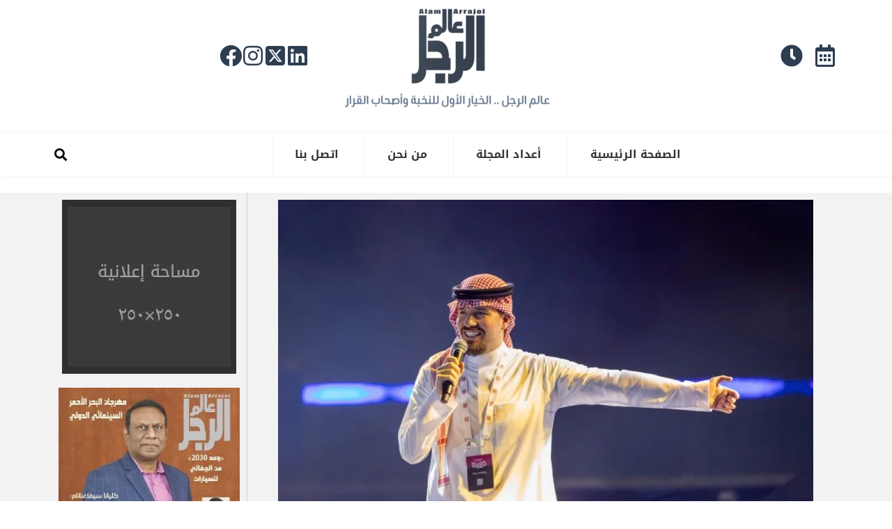

--- FILE ---
content_type: text/html; charset=UTF-8
request_url: https://alamarrajol.com/wp-content/themes/astraassets/css/style-h.css?ver=1.0
body_size: 108497
content:
<!DOCTYPE html>
<html dir="rtl" lang="ar"  data-wp-dark-mode-preset="0" prefix="og: https://ogp.me/ns#">
<head>
<meta charset="UTF-8">
<meta name="viewport" content="width=device-width, initial-scale=1">
	<link rel="profile" href="https://gmpg.org/xfn/11"> 
	


<!-- تحسين محرك البحث بواسطة رانك ماث - https://rankmath.com/ -->
<title>مجلة عالم الرجل</title>
<meta name="description" content="مجلة عالم الرجل هي مجلة سعودية عربية تهتم بكل ما يخص الرجل وتشمل الاخبار المحلية والعربية وايضا العالمية اخبار الرياضة والفن واخبار الاقتصاد السعودي."/>
<meta name="robots" content="follow, index, max-snippet:-1, max-video-preview:-1, max-image-preview:large"/>
<link rel="canonical" href="https://alamarrajol.com/" />
<meta property="og:locale" content="ar_AR" />
<meta property="og:type" content="website" />
<meta property="og:title" content="مجلة عالم الرجل" />
<meta property="og:description" content="مجلة عالم الرجل هي مجلة سعودية عربية تهتم بكل ما يخص الرجل وتشمل الاخبار المحلية والعربية وايضا العالمية اخبار الرياضة والفن واخبار الاقتصاد السعودي." />
<meta property="og:url" content="https://alamarrajol.com/" />
<meta property="og:site_name" content="مجلة عالم الرجل" />
<meta property="og:updated_time" content="2025-03-26T01:28:11+03:00" />
<meta property="article:published_time" content="2020-01-12T18:00:32+03:00" />
<meta property="article:modified_time" content="2025-03-26T01:28:11+03:00" />
<meta name="twitter:card" content="summary_large_image" />
<meta name="twitter:title" content="مجلة عالم الرجل" />
<meta name="twitter:description" content="مجلة عالم الرجل هي مجلة سعودية عربية تهتم بكل ما يخص الرجل وتشمل الاخبار المحلية والعربية وايضا العالمية اخبار الرياضة والفن واخبار الاقتصاد السعودي." />
<meta name="twitter:label1" content="كُتب بواسطة" />
<meta name="twitter:data1" content="user" />
<meta name="twitter:label2" content="مدة القراءة" />
<meta name="twitter:data2" content="أقل من دقيقة" />
<script type="application/ld+json" class="rank-math-schema">{"@context":"https://schema.org","@graph":[{"@type":"Organization","@id":"https://alamarrajol.com/#organization","name":"\u0645\u062c\u0644\u0629 \u0639\u0627\u0644\u0645 \u0627\u0644\u0631\u062c\u0644","url":"https://alamarrajol.com","email":"user"},{"@type":"WebSite","@id":"https://alamarrajol.com/#website","url":"https://alamarrajol.com","name":"\u0645\u062c\u0644\u0629 \u0639\u0627\u0644\u0645 \u0627\u0644\u0631\u062c\u0644","alternateName":"\u0639\u0627\u0644\u0645 \u0627\u0644\u0631\u062c\u0644","publisher":{"@id":"https://alamarrajol.com/#organization"},"inLanguage":"ar","potentialAction":{"@type":"SearchAction","target":"https://alamarrajol.com/?s={search_term_string}","query-input":"required name=search_term_string"}},{"@type":"ImageObject","@id":"http://alamarrajol.com/wp-content/uploads/2020/01/banermaga.jpg","url":"http://alamarrajol.com/wp-content/uploads/2020/01/banermaga.jpg","width":"200","height":"200","inLanguage":"ar"},{"@type":"WebPage","@id":"https://alamarrajol.com/#webpage","url":"https://alamarrajol.com/","name":"\u0645\u062c\u0644\u0629 \u0639\u0627\u0644\u0645 \u0627\u0644\u0631\u062c\u0644","datePublished":"2020-01-12T18:00:32+03:00","dateModified":"2025-03-26T01:28:11+03:00","about":{"@id":"https://alamarrajol.com/#organization"},"isPartOf":{"@id":"https://alamarrajol.com/#website"},"primaryImageOfPage":{"@id":"http://alamarrajol.com/wp-content/uploads/2020/01/banermaga.jpg"},"inLanguage":"ar"},{"@type":"Person","@id":"https://alamarrajol.com/author/editor/","name":"user","url":"https://alamarrajol.com/author/editor/","image":{"@type":"ImageObject","@id":"https://secure.gravatar.com/avatar/ff0a316922b117ef21b294076d4440da4bd29035d5b1366c1b7b45a44a5ea3a9?s=96&amp;d=mm&amp;r=g","url":"https://secure.gravatar.com/avatar/ff0a316922b117ef21b294076d4440da4bd29035d5b1366c1b7b45a44a5ea3a9?s=96&amp;d=mm&amp;r=g","caption":"user","inLanguage":"ar"},"worksFor":{"@id":"https://alamarrajol.com/#organization"}},{"@type":"Article","headline":"\u0645\u062c\u0644\u0629 \u0639\u0627\u0644\u0645 \u0627\u0644\u0631\u062c\u0644","keywords":"\u0645\u062c\u0644\u0629 \u0639\u0627\u0644\u0645 \u0627\u0644\u0631\u062c\u0644","datePublished":"2020-01-12T18:00:32+03:00","dateModified":"2025-03-26T01:28:11+03:00","author":{"@id":"https://alamarrajol.com/author/editor/","name":"user"},"publisher":{"@id":"https://alamarrajol.com/#organization"},"description":"\u0645\u062c\u0644\u0629 \u0639\u0627\u0644\u0645 \u0627\u0644\u0631\u062c\u0644 \u0647\u064a \u0645\u062c\u0644\u0629 \u0633\u0639\u0648\u062f\u064a\u0629 \u0639\u0631\u0628\u064a\u0629 \u062a\u0647\u062a\u0645 \u0628\u0643\u0644 \u0645\u0627 \u064a\u062e\u0635 \u0627\u0644\u0631\u062c\u0644 \u0648\u062a\u0634\u0645\u0644 \u0627\u0644\u0627\u062e\u0628\u0627\u0631 \u0627\u0644\u0645\u062d\u0644\u064a\u0629 \u0648\u0627\u0644\u0639\u0631\u0628\u064a\u0629 \u0648\u0627\u064a\u0636\u0627 \u0627\u0644\u0639\u0627\u0644\u0645\u064a\u0629 \u0627\u062e\u0628\u0627\u0631 \u0627\u0644\u0631\u064a\u0627\u0636\u0629 \u0648\u0627\u0644\u0641\u0646 \u0648\u0627\u062e\u0628\u0627\u0631 \u0627\u0644\u0627\u0642\u062a\u0635\u0627\u062f \u0627\u0644\u0633\u0639\u0648\u062f\u064a.","name":"\u0645\u062c\u0644\u0629 \u0639\u0627\u0644\u0645 \u0627\u0644\u0631\u062c\u0644","@id":"https://alamarrajol.com/#richSnippet","isPartOf":{"@id":"https://alamarrajol.com/#webpage"},"image":{"@id":"http://alamarrajol.com/wp-content/uploads/2020/01/banermaga.jpg"},"inLanguage":"ar","mainEntityOfPage":{"@id":"https://alamarrajol.com/#webpage"}}]}</script>
<meta name="google-site-verification" content="N9cmjbwZu3BY6XMz5NoPwhNABQFRctZA-Wm3UUV95vw" />
<!-- /إضافة تحسين محركات البحث لووردبريس Rank Math -->

<link rel="alternate" type="application/rss+xml" title="مجلة عالم الرجل &laquo; الخلاصة" href="https://alamarrajol.com/feed/" />
<link rel="alternate" type="application/rss+xml" title="مجلة عالم الرجل &laquo; خلاصة التعليقات" href="https://alamarrajol.com/comments/feed/" />
<link rel="alternate" title="oEmbed (JSON)" type="application/json+oembed" href="https://alamarrajol.com/wp-json/oembed/1.0/embed?url=https%3A%2F%2Falamarrajol.com%2F" />
<link rel="alternate" title="oEmbed (XML)" type="text/xml+oembed" href="https://alamarrajol.com/wp-json/oembed/1.0/embed?url=https%3A%2F%2Falamarrajol.com%2F&#038;format=xml" />
<style id='wp-img-auto-sizes-contain-inline-css'>
img:is([sizes=auto i],[sizes^="auto," i]){contain-intrinsic-size:3000px 1500px}
/*# sourceURL=wp-img-auto-sizes-contain-inline-css */
</style>
<link rel='stylesheet' id='wp-dark-mode-css' href='https://alamarrajol.com/wp-content/plugins/wp-dark-mode/assets/css/app.min.css?ver=5.2.3' media='all' />
<style id='wp-dark-mode-inline-css'>
html[data-wp-dark-mode-active], [data-wp-dark-mode-loading] {
				--wpdm-body-filter: brightness(100%) contrast(90%) grayscale(0%) sepia(10%);
				--wpdm-grayscale: 0%;
	--wpdm-img-brightness: 100%;
	--wpdm-img-grayscale: 0%;
	--wpdm-video-brightness: 100%;
	--wpdm-video-grayscale: 0%;

	--wpdm-large-font-sized: 1em;
}
.wp-dark-mode-active, [data-wp-dark-mode-active] {
						--wpdm-background-color: #232323;
						--wpdm-text-color: #f0f0f0; }
/*# sourceURL=wp-dark-mode-inline-css */
</style>
<link rel='stylesheet' id='astra-theme-css-rtl-css' href='https://alamarrajol.com/wp-content/themes/astra/assets/css/minified/style.min-rtl.css?ver=4.8.8' media='all' />
<style id='astra-theme-css-inline-css'>
.ast-no-sidebar .entry-content .alignfull {margin-left: calc( -50vw + 50%);margin-right: calc( -50vw + 50%);max-width: 100vw;width: 100vw;}.ast-no-sidebar .entry-content .alignwide {margin-left: calc(-41vw + 50%);margin-right: calc(-41vw + 50%);max-width: unset;width: unset;}.ast-no-sidebar .entry-content .alignfull .alignfull,.ast-no-sidebar .entry-content .alignfull .alignwide,.ast-no-sidebar .entry-content .alignwide .alignfull,.ast-no-sidebar .entry-content .alignwide .alignwide,.ast-no-sidebar .entry-content .wp-block-column .alignfull,.ast-no-sidebar .entry-content .wp-block-column .alignwide{width: 100%;margin-left: auto;margin-right: auto;}.wp-block-gallery,.blocks-gallery-grid {margin: 0;}.wp-block-separator {max-width: 100px;}.wp-block-separator.is-style-wide,.wp-block-separator.is-style-dots {max-width: none;}.entry-content .has-2-columns .wp-block-column:first-child {padding-right: 10px;}.entry-content .has-2-columns .wp-block-column:last-child {padding-left: 10px;}@media (max-width: 782px) {.entry-content .wp-block-columns .wp-block-column {flex-basis: 100%;}.entry-content .has-2-columns .wp-block-column:first-child {padding-right: 0;}.entry-content .has-2-columns .wp-block-column:last-child {padding-left: 0;}}body .entry-content .wp-block-latest-posts {margin-left: 0;}body .entry-content .wp-block-latest-posts li {list-style: none;}.ast-no-sidebar .ast-container .entry-content .wp-block-latest-posts {margin-left: 0;}.ast-header-break-point .entry-content .alignwide {margin-left: auto;margin-right: auto;}.entry-content .blocks-gallery-item img {margin-bottom: auto;}.wp-block-pullquote {border-top: 4px solid #555d66;border-bottom: 4px solid #555d66;color: #40464d;}:root{--ast-post-nav-space:0;--ast-container-default-xlg-padding:6.67em;--ast-container-default-lg-padding:5.67em;--ast-container-default-slg-padding:4.34em;--ast-container-default-md-padding:3.34em;--ast-container-default-sm-padding:6.67em;--ast-container-default-xs-padding:2.4em;--ast-container-default-xxs-padding:1.4em;--ast-code-block-background:#EEEEEE;--ast-comment-inputs-background:#FAFAFA;--ast-normal-container-width:1200px;--ast-narrow-container-width:750px;--ast-blog-title-font-weight:normal;--ast-blog-meta-weight:inherit;}html{font-size:93.75%;}a,.page-title{color:#005073;}a:hover,a:focus{color:#2f2f2f;}body,button,input,select,textarea,.ast-button,.ast-custom-button{font-family:-apple-system,BlinkMacSystemFont,Segoe UI,Roboto,Oxygen-Sans,Ubuntu,Cantarell,Helvetica Neue,sans-serif;font-weight:inherit;font-size:15px;font-size:1rem;line-height:var(--ast-body-line-height,1.65em);}blockquote{color:#000000;}.site-title{font-size:35px;font-size:2.3333333333333rem;display:block;}.site-header .site-description{font-size:15px;font-size:1rem;display:none;}.entry-title{font-size:26px;font-size:1.7333333333333rem;}.archive .ast-article-post .ast-article-inner,.blog .ast-article-post .ast-article-inner,.archive .ast-article-post .ast-article-inner:hover,.blog .ast-article-post .ast-article-inner:hover{overflow:hidden;}h1,.entry-content h1{font-size:40px;font-size:2.6666666666667rem;line-height:1.4em;}h2,.entry-content h2{font-size:32px;font-size:2.1333333333333rem;line-height:1.3em;}h3,.entry-content h3{font-size:26px;font-size:1.7333333333333rem;line-height:1.3em;}h4,.entry-content h4{font-size:24px;font-size:1.6rem;line-height:1.2em;}h5,.entry-content h5{font-size:20px;font-size:1.3333333333333rem;line-height:1.2em;}h6,.entry-content h6{font-size:16px;font-size:1.0666666666667rem;line-height:1.25em;}::selection{background-color:#005073;color:#ffffff;}body,h1,.entry-title a,.entry-content h1,h2,.entry-content h2,h3,.entry-content h3,h4,.entry-content h4,h5,.entry-content h5,h6,.entry-content h6{color:#000000;}.tagcloud a:hover,.tagcloud a:focus,.tagcloud a.current-item{color:#ffffff;border-color:#005073;background-color:#005073;}input:focus,input[type="text"]:focus,input[type="email"]:focus,input[type="url"]:focus,input[type="password"]:focus,input[type="reset"]:focus,input[type="search"]:focus,textarea:focus{border-color:#005073;}input[type="radio"]:checked,input[type=reset],input[type="checkbox"]:checked,input[type="checkbox"]:hover:checked,input[type="checkbox"]:focus:checked,input[type=range]::-webkit-slider-thumb{border-color:#005073;background-color:#005073;box-shadow:none;}.site-footer a:hover + .post-count,.site-footer a:focus + .post-count{background:#005073;border-color:#005073;}.single .nav-links .nav-previous,.single .nav-links .nav-next{color:#005073;}.entry-meta,.entry-meta *{line-height:1.45;color:#005073;}.entry-meta a:not(.ast-button):hover,.entry-meta a:not(.ast-button):hover *,.entry-meta a:not(.ast-button):focus,.entry-meta a:not(.ast-button):focus *,.page-links > .page-link,.page-links .page-link:hover,.post-navigation a:hover{color:#2f2f2f;}#cat option,.secondary .calendar_wrap thead a,.secondary .calendar_wrap thead a:visited{color:#005073;}.secondary .calendar_wrap #today,.ast-progress-val span{background:#005073;}.secondary a:hover + .post-count,.secondary a:focus + .post-count{background:#005073;border-color:#005073;}.calendar_wrap #today > a{color:#ffffff;}.page-links .page-link,.single .post-navigation a{color:#005073;}.ast-search-menu-icon .search-form button.search-submit{padding:0 4px;}.ast-search-menu-icon form.search-form{padding-right:0;}.ast-header-search .ast-search-menu-icon.ast-dropdown-active .search-form,.ast-header-search .ast-search-menu-icon.ast-dropdown-active .search-field:focus{transition:all 0.2s;}.search-form input.search-field:focus{outline:none;}.widget-title,.widget .wp-block-heading{font-size:21px;font-size:1.4rem;color:#000000;}#secondary,#secondary button,#secondary input,#secondary select,#secondary textarea{font-size:15px;font-size:1rem;}.ast-search-menu-icon.slide-search a:focus-visible:focus-visible,.astra-search-icon:focus-visible,#close:focus-visible,a:focus-visible,.ast-menu-toggle:focus-visible,.site .skip-link:focus-visible,.wp-block-loginout input:focus-visible,.wp-block-search.wp-block-search__button-inside .wp-block-search__inside-wrapper,.ast-header-navigation-arrow:focus-visible,.woocommerce .wc-proceed-to-checkout > .checkout-button:focus-visible,.woocommerce .woocommerce-MyAccount-navigation ul li a:focus-visible,.ast-orders-table__row .ast-orders-table__cell:focus-visible,.woocommerce .woocommerce-order-details .order-again > .button:focus-visible,.woocommerce .woocommerce-message a.button.wc-forward:focus-visible,.woocommerce #minus_qty:focus-visible,.woocommerce #plus_qty:focus-visible,a#ast-apply-coupon:focus-visible,.woocommerce .woocommerce-info a:focus-visible,.woocommerce .astra-shop-summary-wrap a:focus-visible,.woocommerce a.wc-forward:focus-visible,#ast-apply-coupon:focus-visible,.woocommerce-js .woocommerce-mini-cart-item a.remove:focus-visible,#close:focus-visible,.button.search-submit:focus-visible,#search_submit:focus,.normal-search:focus-visible,.ast-header-account-wrap:focus-visible,.woocommerce .ast-on-card-button.ast-quick-view-trigger:focus{outline-style:dotted;outline-color:inherit;outline-width:thin;}input:focus,input[type="text"]:focus,input[type="email"]:focus,input[type="url"]:focus,input[type="password"]:focus,input[type="reset"]:focus,input[type="search"]:focus,input[type="number"]:focus,textarea:focus,.wp-block-search__input:focus,[data-section="section-header-mobile-trigger"] .ast-button-wrap .ast-mobile-menu-trigger-minimal:focus,.ast-mobile-popup-drawer.active .menu-toggle-close:focus,.woocommerce-ordering select.orderby:focus,#ast-scroll-top:focus,#coupon_code:focus,.woocommerce-page #comment:focus,.woocommerce #reviews #respond input#submit:focus,.woocommerce a.add_to_cart_button:focus,.woocommerce .button.single_add_to_cart_button:focus,.woocommerce .woocommerce-cart-form button:focus,.woocommerce .woocommerce-cart-form__cart-item .quantity .qty:focus,.woocommerce .woocommerce-billing-fields .woocommerce-billing-fields__field-wrapper .woocommerce-input-wrapper > .input-text:focus,.woocommerce #order_comments:focus,.woocommerce #place_order:focus,.woocommerce .woocommerce-address-fields .woocommerce-address-fields__field-wrapper .woocommerce-input-wrapper > .input-text:focus,.woocommerce .woocommerce-MyAccount-content form button:focus,.woocommerce .woocommerce-MyAccount-content .woocommerce-EditAccountForm .woocommerce-form-row .woocommerce-Input.input-text:focus,.woocommerce .ast-woocommerce-container .woocommerce-pagination ul.page-numbers li a:focus,body #content .woocommerce form .form-row .select2-container--default .select2-selection--single:focus,#ast-coupon-code:focus,.woocommerce.woocommerce-js .quantity input[type=number]:focus,.woocommerce-js .woocommerce-mini-cart-item .quantity input[type=number]:focus,.woocommerce p#ast-coupon-trigger:focus{border-style:dotted;border-color:inherit;border-width:thin;}input{outline:none;}.main-header-menu .menu-link,.ast-header-custom-item a{color:#000000;}.main-header-menu .menu-item:hover > .menu-link,.main-header-menu .menu-item:hover > .ast-menu-toggle,.main-header-menu .ast-masthead-custom-menu-items a:hover,.main-header-menu .menu-item.focus > .menu-link,.main-header-menu .menu-item.focus > .ast-menu-toggle,.main-header-menu .current-menu-item > .menu-link,.main-header-menu .current-menu-ancestor > .menu-link,.main-header-menu .current-menu-item > .ast-menu-toggle,.main-header-menu .current-menu-ancestor > .ast-menu-toggle{color:#005073;}.header-main-layout-3 .ast-main-header-bar-alignment{margin-right:auto;}.header-main-layout-2 .site-header-section-left .ast-site-identity{text-align:right;}.ast-logo-title-inline .site-logo-img{padding-right:1em;}body .ast-oembed-container *{position:absolute;top:0;width:100%;height:100%;right:0;}body .wp-block-embed-pocket-casts .ast-oembed-container *{position:unset;}.ast-header-break-point .ast-mobile-menu-buttons-minimal.menu-toggle{background:transparent;color:#005073;}.ast-header-break-point .ast-mobile-menu-buttons-outline.menu-toggle{background:transparent;border:1px solid #005073;color:#005073;}.ast-header-break-point .ast-mobile-menu-buttons-fill.menu-toggle{background:#005073;}.ast-single-post-featured-section + article {margin-top: 2em;}.site-content .ast-single-post-featured-section img {width: 100%;overflow: hidden;object-fit: cover;}.site > .ast-single-related-posts-container {margin-top: 0;}@media (min-width: 922px) {.ast-desktop .ast-container--narrow {max-width: var(--ast-narrow-container-width);margin: 0 auto;}}#secondary {margin: 4em 0 2.5em;word-break: break-word;line-height: 2;}#secondary li {margin-bottom: 0.25em;}#secondary li:last-child {margin-bottom: 0;}@media (max-width: 768px) {.js_active .ast-plain-container.ast-single-post #secondary {margin-top: 1.5em;}}.ast-separate-container.ast-two-container #secondary .widget {background-color: #fff;padding: 2em;margin-bottom: 2em;}@media (min-width: 993px) {.ast-left-sidebar #secondary {padding-left: 60px;}.ast-right-sidebar #secondary {padding-right: 60px;}}@media (max-width: 993px) {.ast-right-sidebar #secondary {padding-right: 30px;}.ast-left-sidebar #secondary {padding-left: 30px;}}.footer-adv .footer-adv-overlay{border-top-style:solid;border-top-color:#7a7a7a;}.wp-block-buttons.aligncenter{justify-content:center;}@media (min-width:1200px){.ast-separate-container.ast-right-sidebar .entry-content .wp-block-image.alignfull,.ast-separate-container.ast-left-sidebar .entry-content .wp-block-image.alignfull,.ast-separate-container.ast-right-sidebar .entry-content .wp-block-cover.alignfull,.ast-separate-container.ast-left-sidebar .entry-content .wp-block-cover.alignfull{margin-left:-6.67em;margin-right:-6.67em;max-width:unset;width:unset;}.ast-separate-container.ast-right-sidebar .entry-content .wp-block-image.alignwide,.ast-separate-container.ast-left-sidebar .entry-content .wp-block-image.alignwide,.ast-separate-container.ast-right-sidebar .entry-content .wp-block-cover.alignwide,.ast-separate-container.ast-left-sidebar .entry-content .wp-block-cover.alignwide{margin-left:-20px;margin-right:-20px;max-width:unset;width:unset;}}@media (min-width:1200px){.wp-block-group .has-background{padding:20px;}}.wp-block-image.aligncenter{margin-left:auto;margin-right:auto;}.wp-block-table.aligncenter{margin-left:auto;margin-right:auto;}.wp-block-buttons .wp-block-button.is-style-outline .wp-block-button__link.wp-element-button,.ast-outline-button,.wp-block-uagb-buttons-child .uagb-buttons-repeater.ast-outline-button{border-top-width:2px;border-right-width:2px;border-bottom-width:2px;border-left-width:2px;font-family:inherit;font-weight:inherit;line-height:1em;}.wp-block-button .wp-block-button__link.wp-element-button.is-style-outline:not(.has-background),.wp-block-button.is-style-outline>.wp-block-button__link.wp-element-button:not(.has-background),.ast-outline-button{background-color:transparent;}.entry-content[data-ast-blocks-layout] > figure{margin-bottom:1em;}@media (max-width:921px){.ast-separate-container #primary,.ast-separate-container #secondary{padding:1.5em 0;}#primary,#secondary{padding:1.5em 0;margin:0;}.ast-left-sidebar #content > .ast-container{display:flex;flex-direction:column-reverse;width:100%;}.ast-separate-container .ast-article-post,.ast-separate-container .ast-article-single{padding:1.5em 2.14em;}.ast-author-box img.avatar{margin:20px 0 0 0;}}@media (max-width:921px){#secondary.secondary{padding-top:0;}.ast-separate-container.ast-right-sidebar #secondary{padding-left:1em;padding-right:1em;}.ast-separate-container.ast-two-container #secondary{padding-left:0;padding-right:0;}.ast-page-builder-template .entry-header #secondary,.ast-page-builder-template #secondary{margin-top:1.5em;}}@media (max-width:921px){.ast-right-sidebar #primary{padding-left:0;}.ast-page-builder-template.ast-left-sidebar #secondary,ast-page-builder-template.ast-right-sidebar #secondary{padding-left:20px;padding-right:20px;}.ast-right-sidebar #secondary,.ast-left-sidebar #primary{padding-right:0;}.ast-left-sidebar #secondary{padding-left:0;}}@media (min-width:922px){.ast-separate-container.ast-right-sidebar #primary,.ast-separate-container.ast-left-sidebar #primary{border:0;}.search-no-results.ast-separate-container #primary{margin-bottom:4em;}}@media (min-width:922px){.ast-right-sidebar #primary{border-left:1px solid var(--ast-border-color);}.ast-right-sidebar #secondary{border-right:1px solid var(--ast-border-color);margin-right:-1px;}.ast-left-sidebar #primary{border-right:1px solid var(--ast-border-color);}.ast-left-sidebar #secondary{border-left:1px solid var(--ast-border-color);margin-left:-1px;}.ast-separate-container.ast-two-container.ast-right-sidebar #secondary{padding-right:30px;padding-left:0;}.ast-separate-container.ast-two-container.ast-left-sidebar #secondary{padding-left:30px;padding-right:0;}.ast-separate-container.ast-right-sidebar #secondary,.ast-separate-container.ast-left-sidebar #secondary{border:0;margin-left:auto;margin-right:auto;}.ast-separate-container.ast-two-container #secondary .widget:last-child{margin-bottom:0;}}.wp-block-button .wp-block-button__link{color:#ffffff;}.wp-block-button .wp-block-button__link:hover,.wp-block-button .wp-block-button__link:focus{color:#ffffff;background-color:#2f2f2f;border-color:#2f2f2f;}.elementor-widget-heading h1.elementor-heading-title{line-height:1.4em;}.elementor-widget-heading h2.elementor-heading-title{line-height:1.3em;}.elementor-widget-heading h3.elementor-heading-title{line-height:1.3em;}.elementor-widget-heading h4.elementor-heading-title{line-height:1.2em;}.elementor-widget-heading h5.elementor-heading-title{line-height:1.2em;}.elementor-widget-heading h6.elementor-heading-title{line-height:1.25em;}.wp-block-button .wp-block-button__link{border-top-width:0;border-right-width:0;border-left-width:0;border-bottom-width:0;border-color:#005073;background-color:#005073;color:#ffffff;font-family:inherit;font-weight:inherit;line-height:1em;padding-top:10px;padding-right:40px;padding-bottom:10px;padding-left:40px;}.menu-toggle,button,.ast-button,.ast-custom-button,.button,input#submit,input[type="button"],input[type="submit"],input[type="reset"]{border-style:solid;border-top-width:0;border-right-width:0;border-left-width:0;border-bottom-width:0;color:#ffffff;border-color:#005073;background-color:#005073;padding-top:10px;padding-right:40px;padding-bottom:10px;padding-left:40px;font-family:inherit;font-weight:inherit;line-height:1em;}button:focus,.menu-toggle:hover,button:hover,.ast-button:hover,.ast-custom-button:hover .button:hover,.ast-custom-button:hover ,input[type=reset]:hover,input[type=reset]:focus,input#submit:hover,input#submit:focus,input[type="button"]:hover,input[type="button"]:focus,input[type="submit"]:hover,input[type="submit"]:focus{color:#ffffff;background-color:#2f2f2f;border-color:#2f2f2f;}@media (max-width:921px){.ast-mobile-header-stack .main-header-bar .ast-search-menu-icon{display:inline-block;}.ast-header-break-point.ast-header-custom-item-outside .ast-mobile-header-stack .main-header-bar .ast-search-icon{margin:0;}.ast-comment-avatar-wrap img{max-width:2.5em;}.ast-comment-meta{padding:0 1.8888em 1.3333em;}.ast-separate-container .ast-comment-list li.depth-1{padding:1.5em 2.14em;}.ast-separate-container .comment-respond{padding:2em 2.14em;}}@media (min-width:544px){.ast-container{max-width:100%;}}@media (max-width:544px){.ast-separate-container .ast-article-post,.ast-separate-container .ast-article-single,.ast-separate-container .comments-title,.ast-separate-container .ast-archive-description{padding:1.5em 1em;}.ast-separate-container #content .ast-container{padding-left:0.54em;padding-right:0.54em;}.ast-separate-container .ast-comment-list .bypostauthor{padding:.5em;}.ast-search-menu-icon.ast-dropdown-active .search-field{width:170px;}.ast-separate-container #secondary{padding-top:0;}.ast-separate-container.ast-two-container #secondary .widget{margin-bottom:1.5em;padding-left:1em;padding-right:1em;}.site-branding img,.site-header .site-logo-img .custom-logo-link img{max-width:100%;}} #ast-mobile-header .ast-site-header-cart-li a{pointer-events:none;}.ast-no-sidebar.ast-separate-container .entry-content .alignfull {margin-left: -6.67em;margin-right: -6.67em;width: auto;}@media (max-width: 1200px) {.ast-no-sidebar.ast-separate-container .entry-content .alignfull {margin-left: -2.4em;margin-right: -2.4em;}}@media (max-width: 768px) {.ast-no-sidebar.ast-separate-container .entry-content .alignfull {margin-left: -2.14em;margin-right: -2.14em;}}@media (max-width: 544px) {.ast-no-sidebar.ast-separate-container .entry-content .alignfull {margin-left: -1em;margin-right: -1em;}}.ast-no-sidebar.ast-separate-container .entry-content .alignwide {margin-left: -20px;margin-right: -20px;}.ast-no-sidebar.ast-separate-container .entry-content .wp-block-column .alignfull,.ast-no-sidebar.ast-separate-container .entry-content .wp-block-column .alignwide {margin-left: auto;margin-right: auto;width: 100%;}@media (max-width:921px){.site-title{display:block;}.site-header .site-description{display:none;}h1,.entry-content h1{font-size:30px;}h2,.entry-content h2{font-size:25px;}h3,.entry-content h3{font-size:20px;}}@media (max-width:544px){.site-title{display:block;}.site-header .site-description{display:none;}h1,.entry-content h1{font-size:30px;}h2,.entry-content h2{font-size:25px;}h3,.entry-content h3{font-size:20px;}}@media (max-width:921px){html{font-size:85.5%;}}@media (max-width:544px){html{font-size:85.5%;}}@media (min-width:922px){.ast-container{max-width:1240px;}}@font-face {font-family: "Astra";src: url(https://alamarrajol.com/wp-content/themes/astra/assets/fonts/astra.woff) format("woff"),url(https://alamarrajol.com/wp-content/themes/astra/assets/fonts/astra.ttf) format("truetype"),url(https://alamarrajol.com/wp-content/themes/astra/assets/fonts/astra.svg#astra) format("svg");font-weight: normal;font-style: normal;font-display: fallback;}@media (max-width:921px) {.main-header-bar .main-header-bar-navigation{display:none;}}.ast-desktop .main-header-menu.submenu-with-border .sub-menu,.ast-desktop .main-header-menu.submenu-with-border .astra-full-megamenu-wrapper{border-color:#005073;}.ast-desktop .main-header-menu.submenu-with-border .sub-menu{border-top-width:2px;border-style:solid;}.ast-desktop .main-header-menu.submenu-with-border .sub-menu .sub-menu{top:-2px;}.ast-desktop .main-header-menu.submenu-with-border .sub-menu .menu-link,.ast-desktop .main-header-menu.submenu-with-border .children .menu-link{border-bottom-width:0px;border-style:solid;border-color:#eaeaea;}@media (min-width:922px){.main-header-menu .sub-menu .menu-item.ast-left-align-sub-menu:hover > .sub-menu,.main-header-menu .sub-menu .menu-item.ast-left-align-sub-menu.focus > .sub-menu{margin-left:-0px;}}.ast-small-footer{border-top-style:solid;border-top-width:1px;border-top-color:#7a7a7a;}.ast-small-footer-wrap{text-align:center;}.site .comments-area{padding-bottom:3em;}.ast-header-break-point.ast-header-custom-item-inside .main-header-bar .main-header-bar-navigation .ast-search-icon {display: none;}.ast-header-break-point.ast-header-custom-item-inside .main-header-bar .ast-search-menu-icon .search-form {padding: 0;display: block;overflow: hidden;}.ast-header-break-point .ast-header-custom-item .widget:last-child {margin-bottom: 1em;}.ast-header-custom-item .widget {margin: 0.5em;display: inline-block;vertical-align: middle;}.ast-header-custom-item .widget p {margin-bottom: 0;}.ast-header-custom-item .widget li {width: auto;}.ast-header-custom-item-inside .button-custom-menu-item .menu-link {display: none;}.ast-header-custom-item-inside.ast-header-break-point .button-custom-menu-item .ast-custom-button-link {display: none;}.ast-header-custom-item-inside.ast-header-break-point .button-custom-menu-item .menu-link {display: block;}.ast-header-break-point.ast-header-custom-item-outside .main-header-bar .ast-search-icon {margin-left: 1em;}.ast-header-break-point.ast-header-custom-item-inside .main-header-bar .ast-search-menu-icon .search-field,.ast-header-break-point.ast-header-custom-item-inside .main-header-bar .ast-search-menu-icon.ast-inline-search .search-field {width: 100%;padding-left: 5.5em;}.ast-header-break-point.ast-header-custom-item-inside .main-header-bar .ast-search-menu-icon .search-submit {display: block;position: absolute;height: 100%;top: 0;left: 0;padding: 0 1em;border-radius: 0;}.ast-header-break-point .ast-header-custom-item .ast-masthead-custom-menu-items {padding-right: 20px;padding-left: 20px;margin-bottom: 1em;margin-top: 1em;}.ast-header-custom-item-inside.ast-header-break-point .button-custom-menu-item {padding-right: 0;padding-left: 0;margin-top: 0;margin-bottom: 0;}.astra-icon-down_arrow::after {content: "\e900";font-family: Astra;}.astra-icon-close::after {content: "\e5cd";font-family: Astra;}.astra-icon-drag_handle::after {content: "\e25d";font-family: Astra;}.astra-icon-format_align_justify::after {content: "\e235";font-family: Astra;}.astra-icon-menu::after {content: "\e5d2";font-family: Astra;}.astra-icon-reorder::after {content: "\e8fe";font-family: Astra;}.astra-icon-search::after {content: "\e8b6";font-family: Astra;}.astra-icon-zoom_in::after {content: "\e56b";font-family: Astra;}.astra-icon-check-circle::after {content: "\e901";font-family: Astra;}.astra-icon-shopping-cart::after {content: "\f07a";font-family: Astra;}.astra-icon-shopping-bag::after {content: "\f290";font-family: Astra;}.astra-icon-shopping-basket::after {content: "\f291";font-family: Astra;}.astra-icon-circle-o::after {content: "\e903";font-family: Astra;}.astra-icon-certificate::after {content: "\e902";font-family: Astra;}blockquote {padding: 1.2em;}:root .has-ast-global-color-0-color{color:var(--ast-global-color-0);}:root .has-ast-global-color-0-background-color{background-color:var(--ast-global-color-0);}:root .wp-block-button .has-ast-global-color-0-color{color:var(--ast-global-color-0);}:root .wp-block-button .has-ast-global-color-0-background-color{background-color:var(--ast-global-color-0);}:root .has-ast-global-color-1-color{color:var(--ast-global-color-1);}:root .has-ast-global-color-1-background-color{background-color:var(--ast-global-color-1);}:root .wp-block-button .has-ast-global-color-1-color{color:var(--ast-global-color-1);}:root .wp-block-button .has-ast-global-color-1-background-color{background-color:var(--ast-global-color-1);}:root .has-ast-global-color-2-color{color:var(--ast-global-color-2);}:root .has-ast-global-color-2-background-color{background-color:var(--ast-global-color-2);}:root .wp-block-button .has-ast-global-color-2-color{color:var(--ast-global-color-2);}:root .wp-block-button .has-ast-global-color-2-background-color{background-color:var(--ast-global-color-2);}:root .has-ast-global-color-3-color{color:var(--ast-global-color-3);}:root .has-ast-global-color-3-background-color{background-color:var(--ast-global-color-3);}:root .wp-block-button .has-ast-global-color-3-color{color:var(--ast-global-color-3);}:root .wp-block-button .has-ast-global-color-3-background-color{background-color:var(--ast-global-color-3);}:root .has-ast-global-color-4-color{color:var(--ast-global-color-4);}:root .has-ast-global-color-4-background-color{background-color:var(--ast-global-color-4);}:root .wp-block-button .has-ast-global-color-4-color{color:var(--ast-global-color-4);}:root .wp-block-button .has-ast-global-color-4-background-color{background-color:var(--ast-global-color-4);}:root .has-ast-global-color-5-color{color:var(--ast-global-color-5);}:root .has-ast-global-color-5-background-color{background-color:var(--ast-global-color-5);}:root .wp-block-button .has-ast-global-color-5-color{color:var(--ast-global-color-5);}:root .wp-block-button .has-ast-global-color-5-background-color{background-color:var(--ast-global-color-5);}:root .has-ast-global-color-6-color{color:var(--ast-global-color-6);}:root .has-ast-global-color-6-background-color{background-color:var(--ast-global-color-6);}:root .wp-block-button .has-ast-global-color-6-color{color:var(--ast-global-color-6);}:root .wp-block-button .has-ast-global-color-6-background-color{background-color:var(--ast-global-color-6);}:root .has-ast-global-color-7-color{color:var(--ast-global-color-7);}:root .has-ast-global-color-7-background-color{background-color:var(--ast-global-color-7);}:root .wp-block-button .has-ast-global-color-7-color{color:var(--ast-global-color-7);}:root .wp-block-button .has-ast-global-color-7-background-color{background-color:var(--ast-global-color-7);}:root .has-ast-global-color-8-color{color:var(--ast-global-color-8);}:root .has-ast-global-color-8-background-color{background-color:var(--ast-global-color-8);}:root .wp-block-button .has-ast-global-color-8-color{color:var(--ast-global-color-8);}:root .wp-block-button .has-ast-global-color-8-background-color{background-color:var(--ast-global-color-8);}:root{--ast-global-color-0:#0170B9;--ast-global-color-1:#3a3a3a;--ast-global-color-2:#3a3a3a;--ast-global-color-3:#4B4F58;--ast-global-color-4:#F5F5F5;--ast-global-color-5:#FFFFFF;--ast-global-color-6:#E5E5E5;--ast-global-color-7:#424242;--ast-global-color-8:#000000;}:root {--ast-border-color : #dddddd;}.ast-single-entry-banner {-js-display: flex;display: flex;flex-direction: column;justify-content: center;text-align: center;position: relative;background: #eeeeee;}.ast-single-entry-banner[data-banner-layout="layout-1"] {max-width: 1200px;background: inherit;padding: 20px 0;}.ast-single-entry-banner[data-banner-width-type="custom"] {margin: 0 auto;width: 100%;}.ast-single-entry-banner + .site-content .entry-header {margin-bottom: 0;}.site .ast-author-avatar {--ast-author-avatar-size: ;}a.ast-underline-text {text-decoration: underline;}.ast-container > .ast-terms-link {position: relative;display: block;}a.ast-button.ast-badge-tax {padding: 4px 8px;border-radius: 3px;font-size: inherit;}header.entry-header > *:not(:last-child){margin-bottom:10px;}.ast-archive-entry-banner {-js-display: flex;display: flex;flex-direction: column;justify-content: center;text-align: center;position: relative;background: #eeeeee;}.ast-archive-entry-banner[data-banner-width-type="custom"] {margin: 0 auto;width: 100%;}.ast-archive-entry-banner[data-banner-layout="layout-1"] {background: inherit;padding: 20px 0;text-align: left;}body.archive .ast-archive-description{max-width:1200px;width:100%;text-align:left;padding-top:3em;padding-right:3em;padding-bottom:3em;padding-left:3em;}body.archive .ast-archive-description .ast-archive-title,body.archive .ast-archive-description .ast-archive-title *{font-size:40px;font-size:2.6666666666667rem;}body.archive .ast-archive-description > *:not(:last-child){margin-bottom:10px;}@media (max-width:921px){body.archive .ast-archive-description{text-align:left;}}@media (max-width:544px){body.archive .ast-archive-description{text-align:left;}}.ast-breadcrumbs .trail-browse,.ast-breadcrumbs .trail-items,.ast-breadcrumbs .trail-items li{display:inline-block;margin:0;padding:0;border:none;background:inherit;text-indent:0;text-decoration:none;}.ast-breadcrumbs .trail-browse{font-size:inherit;font-style:inherit;font-weight:inherit;color:inherit;}.ast-breadcrumbs .trail-items{list-style:none;}.trail-items li::after{padding:0 0.3em;content:"\00bb";}.trail-items li:last-of-type::after{display:none;}h1,.entry-content h1,h2,.entry-content h2,h3,.entry-content h3,h4,.entry-content h4,h5,.entry-content h5,h6,.entry-content h6{color:var(--ast-global-color-2);}.elementor-widget-heading .elementor-heading-title{margin:0;}.elementor-page .ast-menu-toggle{color:unset !important;background:unset !important;}.elementor-post.elementor-grid-item.hentry{margin-bottom:0;}.woocommerce div.product .elementor-element.elementor-products-grid .related.products ul.products li.product,.elementor-element .elementor-wc-products .woocommerce[class*='columns-'] ul.products li.product{width:auto;margin:0;float:none;}body .elementor hr{background-color:#ccc;margin:0;}.ast-left-sidebar .elementor-section.elementor-section-stretched,.ast-right-sidebar .elementor-section.elementor-section-stretched{max-width:100%;right:0 !important;}.elementor-posts-container [CLASS*="ast-width-"]{width:100%;}.elementor-template-full-width .ast-container{display:block;}.elementor-screen-only,.screen-reader-text,.screen-reader-text span,.ui-helper-hidden-accessible{top:0 !important;}@media (max-width:544px){.elementor-element .elementor-wc-products .woocommerce[class*="columns-"] ul.products li.product{width:auto;margin:0;}.elementor-element .woocommerce .woocommerce-result-count{float:none;}}.ast-header-break-point .main-header-bar{border-bottom-width:1px;}@media (min-width:922px){.main-header-bar{border-bottom-width:1px;}}@media (min-width:922px){#primary{width:70%;}#secondary{width:30%;}}.main-header-menu .menu-item, #astra-footer-menu .menu-item, .main-header-bar .ast-masthead-custom-menu-items{-js-display:flex;display:flex;-webkit-box-pack:center;-webkit-justify-content:center;-moz-box-pack:center;-ms-flex-pack:center;justify-content:center;-webkit-box-orient:vertical;-webkit-box-direction:normal;-webkit-flex-direction:column;-moz-box-orient:vertical;-moz-box-direction:normal;-ms-flex-direction:column;flex-direction:column;}.main-header-menu > .menu-item > .menu-link, #astra-footer-menu > .menu-item > .menu-link{height:100%;-webkit-box-align:center;-webkit-align-items:center;-moz-box-align:center;-ms-flex-align:center;align-items:center;-js-display:flex;display:flex;}.ast-primary-menu-disabled .main-header-bar .ast-masthead-custom-menu-items{flex:unset;}.main-header-menu .sub-menu .menu-item.menu-item-has-children > .menu-link:after{position:absolute;left:1em;top:50%;transform:translate(0,-50%) rotate(90deg);}.ast-header-break-point .main-header-bar .main-header-bar-navigation .page_item_has_children > .ast-menu-toggle::before, .ast-header-break-point .main-header-bar .main-header-bar-navigation .menu-item-has-children > .ast-menu-toggle::before, .ast-mobile-popup-drawer .main-header-bar-navigation .menu-item-has-children>.ast-menu-toggle::before, .ast-header-break-point .ast-mobile-header-wrap .main-header-bar-navigation .menu-item-has-children > .ast-menu-toggle::before{font-weight:bold;content:"\e900";font-family:Astra;text-decoration:inherit;display:inline-block;}.ast-header-break-point .main-navigation ul.sub-menu .menu-item .menu-link:before{content:"\e900";font-family:Astra;font-size:.65em;text-decoration:inherit;display:inline-block;transform:translate(0, -2px) rotateZ(90deg);margin-left:5px;}.widget_search .search-form:after{font-family:Astra;font-size:1.2em;font-weight:normal;content:"\e8b6";position:absolute;top:50%;left:15px;transform:translate(0, -50%);}.astra-search-icon::before{content:"\e8b6";font-family:Astra;font-style:normal;font-weight:normal;text-decoration:inherit;text-align:center;-webkit-font-smoothing:antialiased;-moz-osx-font-smoothing:grayscale;z-index:3;}.main-header-bar .main-header-bar-navigation .page_item_has_children > a:after, .main-header-bar .main-header-bar-navigation .menu-item-has-children > a:after, .menu-item-has-children .ast-header-navigation-arrow:after{content:"\e900";display:inline-block;font-family:Astra;font-size:.6rem;font-weight:bold;text-rendering:auto;-webkit-font-smoothing:antialiased;-moz-osx-font-smoothing:grayscale;margin-right:10px;line-height:normal;}.menu-item-has-children .sub-menu .ast-header-navigation-arrow:after{margin-left:0;}.ast-mobile-popup-drawer .main-header-bar-navigation .ast-submenu-expanded>.ast-menu-toggle::before{transform:rotateX(180deg);}.ast-header-break-point .main-header-bar-navigation .menu-item-has-children > .menu-link:after{display:none;}@media (min-width:922px){.ast-builder-menu .main-navigation > ul > li:last-child a{margin-left:0;}}.ast-separate-container .ast-article-inner{background-color:transparent;background-image:none;}.ast-separate-container .ast-article-post{background-color:var(--ast-global-color-5);}@media (max-width:921px){.ast-separate-container .ast-article-post{background-color:var(--ast-global-color-5);}}@media (max-width:544px){.ast-separate-container .ast-article-post{background-color:var(--ast-global-color-5);}}.ast-separate-container .ast-article-single:not(.ast-related-post), .woocommerce.ast-separate-container .ast-woocommerce-container, .ast-separate-container .error-404, .ast-separate-container .no-results, .single.ast-separate-container  .ast-author-meta, .ast-separate-container .related-posts-title-wrapper,.ast-separate-container .comments-count-wrapper, .ast-box-layout.ast-plain-container .site-content,.ast-padded-layout.ast-plain-container .site-content, .ast-separate-container .ast-archive-description, .ast-separate-container .comments-area .comment-respond, .ast-separate-container .comments-area .ast-comment-list li, .ast-separate-container .comments-area .comments-title{background-color:var(--ast-global-color-5);}@media (max-width:921px){.ast-separate-container .ast-article-single:not(.ast-related-post), .woocommerce.ast-separate-container .ast-woocommerce-container, .ast-separate-container .error-404, .ast-separate-container .no-results, .single.ast-separate-container  .ast-author-meta, .ast-separate-container .related-posts-title-wrapper,.ast-separate-container .comments-count-wrapper, .ast-box-layout.ast-plain-container .site-content,.ast-padded-layout.ast-plain-container .site-content, .ast-separate-container .ast-archive-description{background-color:var(--ast-global-color-5);}}@media (max-width:544px){.ast-separate-container .ast-article-single:not(.ast-related-post), .woocommerce.ast-separate-container .ast-woocommerce-container, .ast-separate-container .error-404, .ast-separate-container .no-results, .single.ast-separate-container  .ast-author-meta, .ast-separate-container .related-posts-title-wrapper,.ast-separate-container .comments-count-wrapper, .ast-box-layout.ast-plain-container .site-content,.ast-padded-layout.ast-plain-container .site-content, .ast-separate-container .ast-archive-description{background-color:var(--ast-global-color-5);}}.ast-separate-container.ast-two-container #secondary .widget{background-color:var(--ast-global-color-5);}@media (max-width:921px){.ast-separate-container.ast-two-container #secondary .widget{background-color:var(--ast-global-color-5);}}@media (max-width:544px){.ast-separate-container.ast-two-container #secondary .widget{background-color:var(--ast-global-color-5);}}:root{--e-global-color-astglobalcolor0:#0170B9;--e-global-color-astglobalcolor1:#3a3a3a;--e-global-color-astglobalcolor2:#3a3a3a;--e-global-color-astglobalcolor3:#4B4F58;--e-global-color-astglobalcolor4:#F5F5F5;--e-global-color-astglobalcolor5:#FFFFFF;--e-global-color-astglobalcolor6:#E5E5E5;--e-global-color-astglobalcolor7:#424242;--e-global-color-astglobalcolor8:#000000;}
/*# sourceURL=astra-theme-css-inline-css */
</style>
<style id='wp-emoji-styles-inline-css'>

	img.wp-smiley, img.emoji {
		display: inline !important;
		border: none !important;
		box-shadow: none !important;
		height: 1em !important;
		width: 1em !important;
		margin: 0 0.07em !important;
		vertical-align: -0.1em !important;
		background: none !important;
		padding: 0 !important;
	}
/*# sourceURL=wp-emoji-styles-inline-css */
</style>
<link rel='stylesheet' id='ctf_styles-css' href='https://alamarrajol.com/wp-content/plugins/custom-twitter-feeds/css/ctf-styles.min.css?ver=2.2.5' media='all' />
<link rel='stylesheet' id='elementor-frontend-css' href='https://alamarrajol.com/wp-content/plugins/elementor/assets/css/frontend-rtl.min.css?ver=3.26.3' media='all' />
<link rel='stylesheet' id='widget-nav-menu-css' href='https://alamarrajol.com/wp-content/plugins/elementor-pro/assets/css/widget-nav-menu-rtl.min.css?ver=3.26.2' media='all' />
<link rel='stylesheet' id='widget-heading-css' href='https://alamarrajol.com/wp-content/plugins/elementor/assets/css/widget-heading-rtl.min.css?ver=3.26.3' media='all' />
<link rel='stylesheet' id='widget-image-css' href='https://alamarrajol.com/wp-content/plugins/elementor/assets/css/widget-image-rtl.min.css?ver=3.26.3' media='all' />
<link rel='stylesheet' id='widget-search-form-css' href='https://alamarrajol.com/wp-content/plugins/elementor-pro/assets/css/widget-search-form-rtl.min.css?ver=3.26.2' media='all' />
<link rel='stylesheet' id='elementor-icons-shared-0-css' href='https://alamarrajol.com/wp-content/plugins/elementor/assets/lib/font-awesome/css/fontawesome.min.css?ver=5.15.3' media='all' />
<link rel='stylesheet' id='elementor-icons-fa-solid-css' href='https://alamarrajol.com/wp-content/plugins/elementor/assets/lib/font-awesome/css/solid.min.css?ver=5.15.3' media='all' />
<link rel='stylesheet' id='e-animation-pulse-grow-css' href='https://alamarrajol.com/wp-content/plugins/elementor/assets/lib/animations/styles/e-animation-pulse-grow.min.css?ver=3.26.3' media='all' />
<link rel='stylesheet' id='widget-text-editor-css' href='https://alamarrajol.com/wp-content/plugins/elementor/assets/css/widget-text-editor-rtl.min.css?ver=3.26.3' media='all' />
<link rel='stylesheet' id='e-animation-grow-css' href='https://alamarrajol.com/wp-content/plugins/elementor/assets/lib/animations/styles/e-animation-grow.min.css?ver=3.26.3' media='all' />
<link rel='stylesheet' id='widget-social-icons-css' href='https://alamarrajol.com/wp-content/plugins/elementor/assets/css/widget-social-icons-rtl.min.css?ver=3.26.3' media='all' />
<link rel='stylesheet' id='e-apple-webkit-css' href='https://alamarrajol.com/wp-content/plugins/elementor/assets/css/conditionals/apple-webkit.min.css?ver=3.26.3' media='all' />
<link rel='stylesheet' id='widget-form-css' href='https://alamarrajol.com/wp-content/plugins/elementor-pro/assets/css/widget-form-rtl.min.css?ver=3.26.2' media='all' />
<link rel='stylesheet' id='eael-general-css' href='https://alamarrajol.com/wp-content/plugins/essential-addons-for-elementor-lite/assets/front-end/css/view/general.min.css?ver=6.1.0' media='all' />
<link rel='stylesheet' id='eael-142-css' href='https://alamarrajol.com/wp-content/uploads/essential-addons-elementor/eael-142.css?ver=1742952491' media='all' />
<link rel='stylesheet' id='elementor-icons-css' href='https://alamarrajol.com/wp-content/plugins/elementor/assets/lib/eicons/css/elementor-icons.min.css?ver=5.34.0' media='all' />
<style id='elementor-icons-inline-css'>

		.elementor-add-new-section .elementor-add-templately-promo-button{
            background-color: #5d4fff;
            background-image: url(https://alamarrajol.com/wp-content/plugins/essential-addons-for-elementor-lite/assets/admin/images/templately/logo-icon.svg);
            background-repeat: no-repeat;
            background-position: center center;
            position: relative;
        }
        
		.elementor-add-new-section .elementor-add-templately-promo-button > i{
            height: 12px;
        }
        
        body .elementor-add-new-section .elementor-add-section-area-button {
            margin-left: 0;
        }

		.elementor-add-new-section .elementor-add-templately-promo-button{
            background-color: #5d4fff;
            background-image: url(https://alamarrajol.com/wp-content/plugins/essential-addons-for-elementor-lite/assets/admin/images/templately/logo-icon.svg);
            background-repeat: no-repeat;
            background-position: center center;
            position: relative;
        }
        
		.elementor-add-new-section .elementor-add-templately-promo-button > i{
            height: 12px;
        }
        
        body .elementor-add-new-section .elementor-add-section-area-button {
            margin-left: 0;
        }
/*# sourceURL=elementor-icons-inline-css */
</style>
<link rel='stylesheet' id='elementor-post-44179-css' href='https://alamarrajol.com/wp-content/uploads/elementor/css/post-44179.css?ver=1735465159' media='all' />
<link rel='stylesheet' id='widget-posts-css' href='https://alamarrajol.com/wp-content/plugins/elementor-pro/assets/css/widget-posts-rtl.min.css?ver=3.26.2' media='all' />
<link rel='stylesheet' id='e-animation-fadeInUp-css' href='https://alamarrajol.com/wp-content/plugins/elementor/assets/lib/animations/styles/fadeInUp.min.css?ver=3.26.3' media='all' />
<link rel='stylesheet' id='swiper-css' href='https://alamarrajol.com/wp-content/plugins/elementor/assets/lib/swiper/v8/css/swiper.min.css?ver=8.4.5' media='all' />
<link rel='stylesheet' id='e-swiper-css' href='https://alamarrajol.com/wp-content/plugins/elementor/assets/css/conditionals/e-swiper.min.css?ver=3.26.3' media='all' />
<link rel='stylesheet' id='widget-slides-css' href='https://alamarrajol.com/wp-content/plugins/elementor-pro/assets/css/widget-slides-rtl.min.css?ver=3.26.2' media='all' />
<link rel='stylesheet' id='widget-divider-css' href='https://alamarrajol.com/wp-content/plugins/elementor/assets/css/widget-divider-rtl.min.css?ver=3.26.3' media='all' />
<link rel='stylesheet' id='widget-icon-box-css' href='https://alamarrajol.com/wp-content/plugins/elementor/assets/css/widget-icon-box-rtl.min.css?ver=3.26.3' media='all' />
<link rel='stylesheet' id='elementor-post-142-css' href='https://alamarrajol.com/wp-content/uploads/elementor/css/post-142.css?ver=1742941703' media='all' />
<link rel='stylesheet' id='elementor-post-6-css' href='https://alamarrajol.com/wp-content/uploads/elementor/css/post-6.css?ver=1742942307' media='all' />
<link rel='stylesheet' id='elementor-post-67-css' href='https://alamarrajol.com/wp-content/uploads/elementor/css/post-67.css?ver=1768383414' media='all' />
<link rel='stylesheet' id='custom-style-css' href='https://alamarrajol.com/wp-content/themes/astraassets/css/style-h.css?ver=1.0' media='all' />
<link rel='stylesheet' id='wp-dark-mode-theme-astra-css' href='https://alamarrajol.com/wp-content/plugins/wp-dark-mode/assets/css/themes/astra.css?ver=5.2.3' media='all' />
<link rel='stylesheet' id='google-earlyaccess-1-css' href='https://fonts.googleapis.com/earlyaccess/droidarabickufi.css?ver=6.9' media='all' />
<link rel='stylesheet' id='google-earlyaccess-2-css' href='https://fonts.googleapis.com/earlyaccess/droidarabicnaskh.css?ver=6.9' media='all' />
<link rel='stylesheet' id='elementor-icons-fa-brands-css' href='https://alamarrajol.com/wp-content/plugins/elementor/assets/lib/font-awesome/css/brands.min.css?ver=5.15.3' media='all' />
<link rel='stylesheet' id='elementor-icons-fa-regular-css' href='https://alamarrajol.com/wp-content/plugins/elementor/assets/lib/font-awesome/css/regular.min.css?ver=5.15.3' media='all' />
<link rel="preconnect" href="https://fonts.gstatic.com/" crossorigin><script src="https://alamarrajol.com/wp-content/plugins/wp-dark-mode/assets/js/dark-mode.js?ver=5.2.3" id="wp-dark-mode-automatic-js"></script>
<script id="wp-dark-mode-js-extra">
var wp_dark_mode_json = {"nonce":"252c1bde56","is_pro":"","version":"5.2.3","is_excluded":"","excluded_elements":" #wpadminbar, .wp-dark-mode-switch, .elementor-button-content-wrapper","options":{"frontend_enabled":true,"frontend_mode":"device","frontend_time_starts":"5:00 PM","frontend_time_ends":"6:00 AM","frontend_custom_css":"","frontend_remember_choice":true,"admin_enabled":false,"admin_enabled_block_editor":true,"floating_switch_enabled":true,"floating_switch_display":{"desktop":true,"mobile":true,"tablet":true},"floating_switch_style":1,"floating_switch_size":1,"floating_switch_size_custom":100,"floating_switch_position":"right","floating_switch_position_side":"right","floating_switch_position_side_value":10,"floating_switch_position_bottom_value":10,"floating_switch_enabled_attention_effect":false,"floating_switch_attention_effect":"wobble","floating_switch_enabled_cta":false,"floating_switch_cta_text":"Enable Dark Mode","floating_switch_cta_color":"#ffffff","floating_switch_cta_background":"#000000","floating_switch_enabled_custom_icons":false,"floating_switch_icon_light":"","floating_switch_icon_dark":"","floating_switch_enabled_custom_texts":false,"floating_switch_text_light":"Light","floating_switch_text_dark":"Dark","menu_switch_enabled":false,"content_switch_enabled_top_of_posts":false,"content_switch_enabled_top_of_pages":false,"content_switch_style":1,"color_mode":"automatic","color_presets":[{"name":"Gold","bg":"#000","secondary_bg":"#000","text":"#dfdedb","link":"#e58c17","link_hover":"#e58c17","input_bg":"#000","input_text":"#dfdedb","input_placeholder":"#dfdedb","button_text":"#dfdedb","button_hover_text":"#dfdedb","button_bg":"#141414","button_hover_bg":"#141414","button_border":"#1e1e1e","enable_scrollbar":false,"scrollbar_track":"#141414","scrollbar_thumb":"#dfdedb"},{"name":"Sapphire","bg":"#1B2836","secondary_bg":"#1B2836","text":"#fff","link":"#459BE6","link_hover":"#459BE6","input_bg":"#1B2836","input_text":"#fff","input_placeholder":"#fff","button_text":"#fff","button_hover_text":"#fff","button_bg":"#2f3c4a","button_hover_bg":"#2f3c4a","button_border":"#394654","enable_scrollbar":false,"scrollbar_track":"#1B2836","scrollbar_thumb":"#fff"},{"name":"Fuchsia","bg":"#1E0024","secondary_bg":"#1E0024","text":"#fff","link":"#E251FF","link_hover":"#E251FF","input_bg":"#1E0024","input_text":"#fff","input_placeholder":"#fff","button_text":"#fff","button_hover_text":"#fff","button_bg":"#321438","button_hover_bg":"#321438","button_border":"#321438","enable_scrollbar":false,"scrollbar_track":"#1E0024","scrollbar_thumb":"#fff"},{"name":"Rose","bg":"#270000","secondary_bg":"#270000","text":"#fff","link":"#FF7878","link_hover":"#FF7878","input_bg":"#270000","input_text":"#fff","input_placeholder":"#fff","button_text":"#fff","button_hover_text":"#fff","button_bg":"#3b1414","button_hover_bg":"#3b1414","button_border":"#451e1e","enable_scrollbar":false,"scrollbar_track":"#270000","scrollbar_thumb":"#fff"},{"name":"Violet","bg":"#160037","secondary_bg":"#160037","text":"#EBEBEB","link":"#B381FF","link_hover":"#B381FF","input_bg":"#160037","input_text":"#EBEBEB","input_placeholder":"#EBEBEB","button_text":"#EBEBEB","button_hover_text":"#EBEBEB","button_bg":"#2a144b","button_hover_bg":"#2a144b","button_border":"#341e55","enable_scrollbar":false,"scrollbar_track":"#160037","scrollbar_thumb":"#EBEBEB"},{"name":"Pink","bg":"#121212","secondary_bg":"#121212","text":"#E6E6E6","link":"#FF9191","link_hover":"#FF9191","input_bg":"#121212","input_text":"#E6E6E6","input_placeholder":"#E6E6E6","button_text":"#E6E6E6","button_hover_text":"#E6E6E6","button_bg":"#262626","button_hover_bg":"#262626","button_border":"#303030","enable_scrollbar":false,"scrollbar_track":"#121212","scrollbar_thumb":"#E6E6E6"},{"name":"Kelly","bg":"#000A3B","secondary_bg":"#000A3B","text":"#FFFFFF","link":"#3AFF82","link_hover":"#3AFF82","input_bg":"#000A3B","input_text":"#FFFFFF","input_placeholder":"#FFFFFF","button_text":"#FFFFFF","button_hover_text":"#FFFFFF","button_bg":"#141e4f","button_hover_bg":"#141e4f","button_border":"#1e2859","enable_scrollbar":false,"scrollbar_track":"#000A3B","scrollbar_thumb":"#FFFFFF"},{"name":"Magenta","bg":"#171717","secondary_bg":"#171717","text":"#BFB7C0","link":"#F776F0","link_hover":"#F776F0","input_bg":"#171717","input_text":"#BFB7C0","input_placeholder":"#BFB7C0","button_text":"#BFB7C0","button_hover_text":"#BFB7C0","button_bg":"#2b2b2b","button_hover_bg":"#2b2b2b","button_border":"#353535","enable_scrollbar":false,"scrollbar_track":"#171717","scrollbar_thumb":"#BFB7C0"},{"name":"Green","bg":"#003711","secondary_bg":"#003711","text":"#FFFFFF","link":"#84FF6D","link_hover":"#84FF6D","input_bg":"#003711","input_text":"#FFFFFF","input_placeholder":"#FFFFFF","button_text":"#FFFFFF","button_hover_text":"#FFFFFF","button_bg":"#144b25","button_hover_bg":"#144b25","button_border":"#1e552f","enable_scrollbar":false,"scrollbar_track":"#003711","scrollbar_thumb":"#FFFFFF"},{"name":"Orange","bg":"#23243A","secondary_bg":"#23243A","text":"#D6CB99","link":"#FF9323","link_hover":"#FF9323","input_bg":"#23243A","input_text":"#D6CB99","input_placeholder":"#D6CB99","button_text":"#D6CB99","button_hover_text":"#D6CB99","button_bg":"#37384e","button_hover_bg":"#37384e","button_border":"#414258","enable_scrollbar":false,"scrollbar_track":"#23243A","scrollbar_thumb":"#D6CB99"},{"name":"Yellow","bg":"#151819","secondary_bg":"#151819","text":"#D5D6D7","link":"#DAA40B","link_hover":"#DAA40B","input_bg":"#151819","input_text":"#D5D6D7","input_placeholder":"#D5D6D7","button_text":"#D5D6D7","button_hover_text":"#D5D6D7","button_bg":"#292c2d","button_hover_bg":"#292c2d","button_border":"#333637","enable_scrollbar":false,"scrollbar_track":"#151819","scrollbar_thumb":"#D5D6D7"},{"name":"Facebook","bg":"#18191A","secondary_bg":"#18191A","text":"#DCDEE3","link":"#2D88FF","link_hover":"#2D88FF","input_bg":"#18191A","input_text":"#DCDEE3","input_placeholder":"#DCDEE3","button_text":"#DCDEE3","button_hover_text":"#DCDEE3","button_bg":"#2c2d2e","button_hover_bg":"#2c2d2e","button_border":"#363738","enable_scrollbar":false,"scrollbar_track":"#18191A","scrollbar_thumb":"#DCDEE3"},{"name":"Twitter","bg":"#141d26","secondary_bg":"#141d26","text":"#fff","link":"#1C9CEA","link_hover":"#1C9CEA","input_bg":"#141d26","input_text":"#fff","input_placeholder":"#fff","button_text":"#fff","button_hover_text":"#fff","button_bg":"#28313a","button_hover_bg":"#28313a","button_border":"#323b44","enable_scrollbar":false,"scrollbar_track":"#141d26","scrollbar_thumb":"#fff"}],"color_preset_id":0,"color_filter_brightness":100,"color_filter_contrast":90,"color_filter_grayscale":0,"color_filter_sepia":10,"image_replaces":[],"image_enabled_low_brightness":false,"image_brightness":80,"image_low_brightness_excludes":[],"image_enabled_low_grayscale":false,"image_grayscale":0,"image_low_grayscale_excludes":[],"video_replaces":[],"video_enabled_low_brightness":false,"video_brightness":80,"video_low_brightness_excludes":[],"video_enabled_low_grayscale":false,"video_grayscale":0,"video_low_grayscale_excludes":[],"animation_enabled":false,"animation_name":"fade-in","performance_track_dynamic_content":false,"performance_load_scripts_in_footer":false,"performance_execute_as":"sync","performance_exclude_cache":false,"excludes_elements":"","excludes_elements_includes":"","excludes_posts":[],"excludes_posts_all":false,"excludes_posts_except":[],"excludes_taxonomies":[],"excludes_taxonomies_all":false,"excludes_taxonomies_except":[],"excludes_wc_products":[],"excludes_wc_products_all":false,"excludes_wc_products_except":[],"excludes_wc_categories":[],"excludes_wc_categories_all":false,"excludes_wc_categories_except":[],"accessibility_enabled_keyboard_shortcut":true,"accessibility_enabled_url_param":false,"typography_enabled":false,"typography_font_size":"1.2","typography_font_size_custom":100,"analytics_enabled":true,"analytics_enabled_dashboard_widget":true,"analytics_enabled_email_reporting":false,"analytics_email_reporting_frequency":"daily","analytics_email_reporting_address":"","analytics_email_reporting_subject":"WP Dark Mode Analytics Report"},"analytics_enabled":"1","url":{"ajax":"https://alamarrajol.com/wp-admin/admin-ajax.php","home":"https://alamarrajol.com","admin":"https://alamarrajol.com/wp-admin/","assets":"https://alamarrajol.com/wp-content/plugins/wp-dark-mode/assets/"},"debug":"","additional":{"is_elementor_editor":false}};
var wp_dark_mode_icons = {"HalfMoonFilled":"\u003Csvg viewBox=\"0 0 30 30\" fill=\"none\" xmlns=\"http://www.w3.org/2000/svg\" class=\"wp-dark-mode-ignore\"\u003E\u003Cpath fill-rule=\"evenodd\" clip-rule=\"evenodd\" d=\"M10.8956 0.505198C11.2091 0.818744 11.3023 1.29057 11.1316 1.69979C10.4835 3.25296 10.125 4.95832 10.125 6.75018C10.125 13.9989 16.0013 19.8752 23.25 19.8752C25.0419 19.8752 26.7472 19.5167 28.3004 18.8686C28.7096 18.6979 29.1814 18.7911 29.495 19.1046C29.8085 19.4182 29.9017 19.89 29.731 20.2992C27.4235 25.8291 21.9642 29.7189 15.5938 29.7189C7.13689 29.7189 0.28125 22.8633 0.28125 14.4064C0.28125 8.036 4.17113 2.57666 9.70097 0.269199C10.1102 0.098441 10.582 0.191653 10.8956 0.505198Z\" fill=\"currentColor\"/\u003E\u003C/svg\u003E","HalfMoonOutlined":"\u003Csvg viewBox=\"0 0 25 25\" fill=\"none\" xmlns=\"http://www.w3.org/2000/svg\" class=\"wp-dark-mode-ignore\"\u003E \u003Cpath d=\"M23.3773 16.5026C22.0299 17.0648 20.5512 17.3753 19 17.3753C12.7178 17.3753 7.625 12.2826 7.625 6.00031C7.625 4.44912 7.9355 2.97044 8.49773 1.62305C4.38827 3.33782 1.5 7.39427 1.5 12.1253C1.5 18.4076 6.59276 23.5003 12.875 23.5003C17.606 23.5003 21.6625 20.612 23.3773 16.5026Z\" stroke=\"currentColor\" stroke-width=\"1.5\" stroke-linecap=\"round\" stroke-linejoin=\"round\"/\u003E\u003C/svg\u003E","CurvedMoonFilled":"\u003Csvg  viewBox=\"0 0 23 23\" fill=\"none\" xmlns=\"http://www.w3.org/2000/svg\" class=\"wp-dark-mode-ignore\"\u003E\u003Cpath d=\"M6.11767 1.57622C8.52509 0.186296 11.2535 -0.171447 13.8127 0.36126C13.6914 0.423195 13.5692 0.488292 13.4495 0.557448C9.41421 2.88721 8.09657 8.15546 10.503 12.3234C12.9105 16.4934 18.1326 17.9833 22.1658 15.6547C22.2856 15.5855 22.4031 15.5123 22.5174 15.4382C21.6991 17.9209 20.0251 20.1049 17.6177 21.4948C12.2943 24.5683 5.40509 22.5988 2.23017 17.0997C-0.947881 11.5997 0.79427 4.64968 6.11767 1.57622ZM4.77836 10.2579C4.70178 10.3021 4.6784 10.4022 4.72292 10.4793C4.76861 10.5585 4.86776 10.5851 4.94238 10.542C5.01896 10.4978 5.04235 10.3977 4.99783 10.3206C4.95331 10.2435 4.85495 10.2137 4.77836 10.2579ZM14.0742 19.6608C14.1508 19.6166 14.1741 19.5165 14.1296 19.4394C14.0839 19.3603 13.9848 19.3336 13.9102 19.3767C13.8336 19.4209 13.8102 19.521 13.8547 19.5981C13.8984 19.6784 13.9976 19.705 14.0742 19.6608ZM6.11345 5.87243C6.19003 5.82822 6.21341 5.72814 6.16889 5.65103C6.1232 5.57189 6.02405 5.54526 5.94943 5.58835C5.87285 5.63256 5.84947 5.73264 5.89399 5.80975C5.93654 5.88799 6.03687 5.91665 6.11345 5.87243ZM9.42944 18.3138C9.50603 18.2696 9.52941 18.1695 9.48489 18.0924C9.4392 18.0133 9.34004 17.9867 9.26543 18.0297C9.18885 18.074 9.16546 18.174 9.20998 18.2511C9.25254 18.3294 9.35286 18.358 9.42944 18.3138ZM6.25969 15.1954L7.35096 16.3781L6.87234 14.8416L8.00718 13.7644L6.50878 14.2074L5.41751 13.0247L5.89613 14.5611L4.76326 15.6372L6.25969 15.1954Z\" fill=\"white\"/\u003E\u003C/svg\u003E","CurvedMoonOutlined":"\u003Csvg viewBox=\"0 0 16 16\" fill=\"none\" xmlns=\"http://www.w3.org/2000/svg\" class=\"wp-dark-mode-ignore\"\u003E \u003Cpath d=\"M5.99222 9.70618C8.30834 12.0223 12.0339 12.0633 14.4679 9.87934C14.1411 11.0024 13.5331 12.0648 12.643 12.9549C9.85623 15.7417 5.38524 15.7699 2.65685 13.0415C-0.0715325 10.3132 -0.0432656 5.84217 2.74352 3.05539C3.63362 2.16529 4.69605 1.55721 5.81912 1.23044C3.63513 3.66445 3.67608 7.39004 5.99222 9.70618Z\" stroke=\"currentColor\"/\u003E \u003C/svg\u003E","SunFilled":"\u003Csvg viewBox=\"0 0 22 22\" fill=\"none\" xmlns=\"http://www.w3.org/2000/svg\" class=\"wp-dark-mode-ignore\"\u003E\u003Cpath fill-rule=\"evenodd\" clip-rule=\"evenodd\" d=\"M10.9999 3.73644C11.1951 3.73644 11.3548 3.57676 11.3548 3.3816V0.354838C11.3548 0.159677 11.1951 0 10.9999 0C10.8048 0 10.6451 0.159677 10.6451 0.354838V3.38515C10.6451 3.58031 10.8048 3.73644 10.9999 3.73644ZM10.9998 4.61291C7.47269 4.61291 4.6127 7.4729 4.6127 11C4.6127 14.5271 7.47269 17.3871 10.9998 17.3871C14.5269 17.3871 17.3868 14.5271 17.3868 11C17.3868 7.4729 14.5269 4.61291 10.9998 4.61291ZM10.9998 6.3871C8.45559 6.3871 6.38688 8.4558 6.38688 11C6.38688 11.1951 6.22721 11.3548 6.03205 11.3548C5.83688 11.3548 5.67721 11.1951 5.67721 11C5.67721 8.06548 8.06526 5.67742 10.9998 5.67742C11.1949 5.67742 11.3546 5.8371 11.3546 6.03226C11.3546 6.22742 11.1949 6.3871 10.9998 6.3871ZM10.6451 18.6184C10.6451 18.4232 10.8048 18.2635 10.9999 18.2635C11.1951 18.2635 11.3548 18.4197 11.3548 18.6148V21.6451C11.3548 21.8403 11.1951 22 10.9999 22C10.8048 22 10.6451 21.8403 10.6451 21.6451V18.6184ZM6.88367 4.58091C6.95109 4.69446 7.06819 4.75833 7.19238 4.75833C7.2527 4.75833 7.31302 4.74414 7.3698 4.7122C7.54012 4.61285 7.59689 4.3964 7.50109 4.22608L5.98593 1.60383C5.88658 1.43351 5.67013 1.37673 5.4998 1.47254C5.32948 1.57189 5.27271 1.78834 5.36851 1.95867L6.88367 4.58091ZM14.6298 17.2877C14.8001 17.1919 15.0166 17.2487 15.1159 17.419L16.6311 20.0413C16.7269 20.2116 16.6701 20.428 16.4998 20.5274C16.443 20.5593 16.3827 20.5735 16.3224 20.5735C16.1982 20.5735 16.0811 20.5096 16.0137 20.3961L14.4985 17.7738C14.4027 17.6035 14.4595 17.3871 14.6298 17.2877ZM1.60383 5.98611L4.22608 7.50127C4.28285 7.5332 4.34317 7.5474 4.4035 7.5474C4.52769 7.5474 4.64478 7.48353 4.7122 7.36998C4.81156 7.19966 4.75124 6.98321 4.58091 6.88385L1.95867 5.36869C1.78834 5.26934 1.57189 5.32966 1.47254 5.49998C1.37673 5.67031 1.43351 5.88676 1.60383 5.98611ZM17.774 14.4986L20.3963 16.0137C20.5666 16.1131 20.6234 16.3295 20.5276 16.4999C20.4601 16.6134 20.3431 16.6773 20.2189 16.6773C20.1585 16.6773 20.0982 16.6631 20.0414 16.6312L17.4192 15.116C17.2489 15.0166 17.1885 14.8002 17.2879 14.6299C17.3873 14.4596 17.6037 14.3992 17.774 14.4986ZM3.73644 10.9999C3.73644 10.8048 3.57676 10.6451 3.3816 10.6451H0.354837C0.159677 10.6451 0 10.8048 0 10.9999C0 11.1951 0.159677 11.3548 0.354837 11.3548H3.38515C3.58031 11.3548 3.73644 11.1951 3.73644 10.9999ZM18.6148 10.6451H21.6451C21.8403 10.6451 22 10.8048 22 10.9999C22 11.1951 21.8403 11.3548 21.6451 11.3548H18.6148C18.4197 11.3548 18.26 11.1951 18.26 10.9999C18.26 10.8048 18.4197 10.6451 18.6148 10.6451ZM4.7122 14.6299C4.61285 14.4596 4.3964 14.4028 4.22608 14.4986L1.60383 16.0138C1.43351 16.1131 1.37673 16.3296 1.47254 16.4999C1.53996 16.6135 1.65705 16.6773 1.78125 16.6773C1.84157 16.6773 1.90189 16.6631 1.95867 16.6312L4.58091 15.116C4.75124 15.0167 4.80801 14.8002 4.7122 14.6299ZM17.5963 7.54732C17.4721 7.54732 17.355 7.48345 17.2876 7.36991C17.1918 7.19958 17.2486 6.98313 17.4189 6.88378L20.0412 5.36862C20.2115 5.27282 20.4279 5.32959 20.5273 5.49991C20.6231 5.67023 20.5663 5.88669 20.396 5.98604L17.7737 7.5012C17.717 7.53313 17.6566 7.54732 17.5963 7.54732ZM7.37009 17.2877C7.19976 17.1883 6.98331 17.2487 6.88396 17.419L5.3688 20.0412C5.26945 20.2115 5.32977 20.428 5.50009 20.5274C5.55687 20.5593 5.61719 20.5735 5.67751 20.5735C5.8017 20.5735 5.9188 20.5096 5.98622 20.3961L7.50138 17.7738C7.59718 17.6035 7.54041 17.387 7.37009 17.2877ZM14.8072 4.7583C14.7469 4.7583 14.6866 4.7441 14.6298 4.71217C14.4595 4.61281 14.4027 4.39636 14.4985 4.22604L16.0137 1.60379C16.113 1.43347 16.3295 1.37315 16.4998 1.4725C16.6701 1.57186 16.7304 1.78831 16.6311 1.95863L15.1159 4.58088C15.0485 4.69443 14.9314 4.7583 14.8072 4.7583ZM8.68659 3.73643C8.72917 3.89611 8.87111 3.99901 9.02724 3.99901C9.05917 3.99901 9.08756 3.99546 9.11949 3.98837C9.30756 3.93869 9.4211 3.74353 9.37143 3.55546L8.86401 1.65708C8.81433 1.46902 8.61917 1.35547 8.43111 1.40515C8.24304 1.45483 8.1295 1.64999 8.17917 1.83805L8.68659 3.73643ZM12.8805 18.0152C13.0686 17.9655 13.2637 18.079 13.3134 18.2671L13.8208 20.1655C13.8705 20.3535 13.757 20.5487 13.5689 20.5984C13.537 20.6055 13.5086 20.609 13.4766 20.609C13.3205 20.609 13.1786 20.5061 13.136 20.3464L12.6286 18.4481C12.5789 18.26 12.6925 18.0648 12.8805 18.0152ZM5.36172 5.86548C5.43269 5.93645 5.5214 5.96838 5.61365 5.96838C5.70591 5.96838 5.79462 5.9329 5.86559 5.86548C6.00397 5.72709 6.00397 5.50355 5.86559 5.36516L4.47817 3.97775C4.33979 3.83936 4.11624 3.83936 3.97785 3.97775C3.83947 4.11613 3.83947 4.33968 3.97785 4.47807L5.36172 5.86548ZM16.138 16.1346C16.2764 15.9962 16.4999 15.9962 16.6383 16.1346L18.0293 17.522C18.1677 17.6604 18.1677 17.8839 18.0293 18.0223C17.9583 18.0897 17.8696 18.1252 17.7774 18.1252C17.6851 18.1252 17.5964 18.0933 17.5254 18.0223L16.138 16.6349C15.9996 16.4965 15.9996 16.273 16.138 16.1346ZM1.65365 8.86392L3.55203 9.37134C3.58396 9.37843 3.61235 9.38198 3.64429 9.38198C3.80041 9.38198 3.94235 9.27908 3.98493 9.1194C4.03461 8.93134 3.92461 8.73618 3.73299 8.6865L1.83461 8.17908C1.64655 8.1294 1.45139 8.2394 1.40171 8.43102C1.35203 8.61908 1.46558 8.81069 1.65365 8.86392ZM18.4517 12.6287L20.3466 13.1361C20.5346 13.1894 20.6482 13.381 20.5985 13.569C20.5595 13.7287 20.414 13.8316 20.2578 13.8316C20.2259 13.8316 20.1975 13.8281 20.1656 13.821L18.2708 13.3135C18.0791 13.2639 17.9691 13.0687 18.0188 12.8806C18.0685 12.689 18.2637 12.579 18.4517 12.6287ZM1.74579 13.835C1.77773 13.835 1.80612 13.8315 1.83805 13.8244L3.73643 13.317C3.9245 13.2673 4.03804 13.0721 3.98837 12.8841C3.93869 12.696 3.74353 12.5825 3.55546 12.6321L1.65708 13.1395C1.46902 13.1892 1.35547 13.3844 1.40515 13.5725C1.44418 13.7286 1.58967 13.835 1.74579 13.835ZM18.2671 8.68643L20.1619 8.17901C20.35 8.12579 20.5451 8.23934 20.5948 8.43095C20.6445 8.61901 20.5309 8.81417 20.3429 8.86385L18.4481 9.37127C18.4161 9.37837 18.3877 9.38191 18.3558 9.38191C18.1997 9.38191 18.0577 9.27901 18.0151 9.11933C17.9655 8.93127 18.079 8.73611 18.2671 8.68643ZM5.86559 16.1346C5.7272 15.9962 5.50365 15.9962 5.36527 16.1346L3.97785 17.522C3.83947 17.6604 3.83947 17.8839 3.97785 18.0223C4.04882 18.0933 4.13753 18.1252 4.22979 18.1252C4.32204 18.1252 4.41075 18.0897 4.48172 18.0223L5.86914 16.6349C6.00397 16.4965 6.00397 16.273 5.86559 16.1346ZM16.3865 5.96838C16.2942 5.96838 16.2055 5.93645 16.1346 5.86548C15.9962 5.72709 15.9962 5.50355 16.1381 5.36516L17.5255 3.97775C17.6639 3.83936 17.8875 3.83936 18.0258 3.97775C18.1642 4.11613 18.1642 4.33968 18.0258 4.47807L16.6384 5.86548C16.5675 5.9329 16.4788 5.96838 16.3865 5.96838ZM9.11929 18.0151C8.93123 17.9654 8.73607 18.0754 8.68639 18.267L8.17897 20.1654C8.1293 20.3534 8.2393 20.5486 8.43091 20.5983C8.46284 20.6054 8.49123 20.6089 8.52317 20.6089C8.67929 20.6089 8.82478 20.506 8.86381 20.3463L9.37123 18.448C9.42091 18.2599 9.31091 18.0647 9.11929 18.0151ZM12.973 3.99548C12.9411 3.99548 12.9127 3.99193 12.8808 3.98484C12.6891 3.93516 12.5791 3.74 12.6288 3.55194L13.1362 1.65355C13.1859 1.46194 13.3811 1.35194 13.5691 1.40162C13.7607 1.4513 13.8707 1.64646 13.8211 1.83452L13.3137 3.7329C13.2711 3.89258 13.1291 3.99548 12.973 3.99548Z\" fill=\"currentColor\"/\u003E\u003C/svg\u003E","SunOutlined":"\u003Csvg viewBox=\"0 0 15 15\" fill=\"none\" xmlns=\"http://www.w3.org/2000/svg\" class=\"wp-dark-mode-ignore\"\u003E \u003Cpath  fill-rule=\"evenodd\" clip-rule=\"evenodd\" d=\"M7.39113 2.94568C7.21273 2.94568 7.06816 2.80111 7.06816 2.62271V0.322968C7.06816 0.144567 7.21273 0 7.39113 0C7.56953 0 7.7141 0.144567 7.7141 0.322968V2.62271C7.7141 2.80111 7.56953 2.94568 7.39113 2.94568ZM7.39105 11.5484C6.84467 11.5484 6.31449 11.4414 5.81517 11.2302C5.33308 11.0262 4.9002 10.7344 4.52843 10.3628C4.15665 9.99108 3.86485 9.5582 3.66103 9.07611C3.44981 8.57679 3.34277 8.04661 3.34277 7.50023C3.34277 6.95385 3.44981 6.42367 3.66103 5.92435C3.86496 5.44225 4.15676 5.00937 4.52843 4.6377C4.9001 4.26603 5.33298 3.97413 5.81507 3.7703C6.31439 3.55909 6.84457 3.45205 7.39095 3.45205C7.93733 3.45205 8.46751 3.55909 8.96683 3.7703C9.44893 3.97423 9.88181 4.26603 10.2535 4.6377C10.6251 5.00937 10.917 5.44225 11.1209 5.92435C11.3321 6.42367 11.4391 6.95385 11.4391 7.50023C11.4391 8.04661 11.3321 8.57679 11.1209 9.07611C10.9169 9.5582 10.6251 9.99108 10.2535 10.3628C9.88181 10.7344 9.44893 11.0263 8.96683 11.2302C8.46761 11.4414 7.93743 11.5484 7.39105 11.5484ZM7.39105 4.09778C5.51497 4.09778 3.98871 5.62404 3.98871 7.50013C3.98871 9.37621 5.51497 10.9025 7.39105 10.9025C9.26714 10.9025 10.7934 9.37621 10.7934 7.50013C10.7934 5.62404 9.26714 4.09778 7.39105 4.09778ZM5.41926 3.02731C5.46693 3.15845 5.59079 3.23985 5.72274 3.23985C5.75935 3.23985 5.79667 3.2336 5.83317 3.22037C6.0008 3.15937 6.08724 2.9741 6.02623 2.80646L5.23962 0.645342C5.17862 0.477706 4.99335 0.391273 4.82571 0.452278C4.65808 0.513283 4.57164 0.698554 4.63265 0.86619L5.41926 3.02731ZM4.25602 4.08639C4.16384 4.08639 4.07228 4.04713 4.00841 3.97105L2.53013 2.20928C2.41551 2.07261 2.43335 1.86888 2.56992 1.75426C2.70659 1.63963 2.91031 1.65747 3.02494 1.79404L4.50322 3.5558C4.61784 3.69248 4.6 3.8962 4.46343 4.01083C4.40294 4.06158 4.32922 4.08639 4.25602 4.08639ZM3.00535 5.34148C3.0562 5.3709 3.11177 5.38485 3.16652 5.38485C3.27808 5.38485 3.38665 5.32692 3.44643 5.22326C3.53563 5.06875 3.48273 4.87128 3.32821 4.78208L1.33657 3.63221C1.18206 3.543 0.98459 3.59591 0.895389 3.75042C0.806188 3.90493 0.859094 4.10241 1.01361 4.19161L3.00535 5.34148ZM2.58819 6.97619C2.56953 6.97619 2.55067 6.97455 2.5317 6.97126L0.266921 6.57191C0.0912879 6.54095 -0.0260062 6.37341 0.00495775 6.19778C0.0359217 6.02215 0.203455 5.90485 0.379088 5.93582L2.64387 6.33507C2.8195 6.36603 2.93679 6.53357 2.90583 6.7092C2.87825 6.86597 2.74199 6.97619 2.58819 6.97619ZM0.00495775 8.80286C0.0325382 8.95962 0.1688 9.06984 0.322595 9.06984C0.341153 9.06984 0.36012 9.0682 0.379088 9.06482L2.64387 8.66547C2.8195 8.6345 2.93679 8.46697 2.90583 8.29134C2.87486 8.1157 2.70733 7.99841 2.5317 8.02937L0.266921 8.42873C0.0912879 8.45969 -0.0260062 8.62722 0.00495775 8.80286ZM1.1754 11.4112C1.06374 11.4112 0.955266 11.3533 0.895389 11.2496C0.806188 11.0951 0.859094 10.8976 1.01361 10.8084L3.00524 9.65857C3.15965 9.56937 3.35723 9.62228 3.44643 9.77679C3.53563 9.9313 3.48273 10.1288 3.32821 10.218L1.33657 11.3678C1.28572 11.3972 1.23025 11.4112 1.1754 11.4112ZM2.56995 13.2452C2.63044 13.296 2.70406 13.3208 2.77737 13.3208C2.86954 13.3208 2.9611 13.2815 3.02498 13.2055L4.50325 11.4437C4.61788 11.307 4.60014 11.1033 4.46347 10.9887C4.3268 10.874 4.12307 10.8918 4.00844 11.0284L2.53017 12.7902C2.41554 12.9269 2.43328 13.1306 2.56995 13.2452ZM4.93614 14.5672C4.89943 14.5672 4.86221 14.5609 4.82571 14.5476C4.65808 14.4866 4.57164 14.3012 4.63265 14.1337L5.41926 11.9725C5.48026 11.8049 5.66564 11.7185 5.83317 11.7795C6.0008 11.8405 6.08724 12.0259 6.02623 12.1934L5.23962 14.3545C5.19195 14.4857 5.06809 14.5672 4.93614 14.5672ZM7.06836 14.6774C7.06836 14.8558 7.21293 15.0004 7.39133 15.0004C7.56973 15.0004 7.7143 14.8558 7.7143 14.6774V12.3777C7.7143 12.1993 7.56973 12.0547 7.39133 12.0547C7.21293 12.0547 7.06836 12.1993 7.06836 12.3777V14.6774ZM9.84569 14.5672C9.71374 14.5672 9.58988 14.4857 9.54221 14.3545L8.7556 12.1934C8.69459 12.0258 8.78103 11.8405 8.94866 11.7795C9.1163 11.7185 9.30157 11.8049 9.36257 11.9725L10.1492 14.1337C10.2102 14.3013 10.1238 14.4866 9.95612 14.5476C9.91962 14.5609 9.8823 14.5672 9.84569 14.5672ZM11.757 13.2056C11.8209 13.2816 11.9125 13.3209 12.0046 13.3209C12.0779 13.3209 12.1516 13.2961 12.2121 13.2454C12.3486 13.1307 12.3665 12.927 12.2518 12.7903L10.7736 11.0286C10.6589 10.892 10.4552 10.8741 10.3185 10.9888C10.182 11.1034 10.1641 11.3071 10.2788 11.4438L11.757 13.2056ZM13.6064 11.4112C13.5516 11.4112 13.496 11.3973 13.4452 11.3678L11.4535 10.218C11.299 10.1288 11.2461 9.9313 11.3353 9.77679C11.4245 9.62228 11.622 9.56937 11.7765 9.65857L13.7682 10.8084C13.9227 10.8976 13.9756 11.0951 13.8864 11.2496C13.8265 11.3533 13.718 11.4112 13.6064 11.4112ZM14.4029 9.06482C14.4219 9.0681 14.4407 9.06974 14.4594 9.06974C14.6132 9.06974 14.7494 8.95942 14.777 8.80286C14.808 8.62722 14.6907 8.45969 14.5151 8.42873L12.2502 8.02937C12.0745 7.99841 11.907 8.1157 11.8761 8.29134C11.8451 8.46697 11.9624 8.6345 12.138 8.66547L14.4029 9.06482ZM12.194 6.976C12.0402 6.976 11.9039 6.86578 11.8763 6.70901C11.8454 6.53337 11.9627 6.36584 12.1383 6.33488L14.4032 5.93552C14.5788 5.90456 14.7464 6.02185 14.7773 6.19749C14.8083 6.37312 14.691 6.54065 14.5154 6.57162L12.2505 6.97097C12.2315 6.97435 12.2126 6.976 12.194 6.976ZM11.3353 5.22326C11.3952 5.32692 11.5037 5.38485 11.6153 5.38485C11.6702 5.38485 11.7257 5.3709 11.7765 5.34148L13.7682 4.19161C13.9227 4.10241 13.9756 3.90493 13.8864 3.75042C13.7972 3.59591 13.5996 3.543 13.4452 3.63221L11.4535 4.78208C11.299 4.87128 11.2461 5.06875 11.3353 5.22326ZM10.5259 4.08647C10.4526 4.08647 10.379 4.06166 10.3185 4.01091C10.1818 3.89628 10.1641 3.69255 10.2787 3.55588L11.757 1.79411C11.8716 1.65744 12.0753 1.6396 12.212 1.75433C12.3487 1.86896 12.3664 2.07269 12.2518 2.20936L10.7735 3.97102C10.7096 4.0472 10.6181 4.08647 10.5259 4.08647ZM8.94866 3.22037C8.98516 3.2337 9.02238 3.23996 9.05909 3.23996C9.19094 3.23996 9.3148 3.15855 9.36257 3.02731L10.1492 0.86619C10.2102 0.698657 10.1237 0.513283 9.95612 0.452278C9.78858 0.391273 9.60321 0.477706 9.54221 0.645342L8.7556 2.80646C8.69459 2.97399 8.78103 3.15937 8.94866 3.22037Z\"  fill=\"currentColor\"/\u003E \u003C/svg\u003E","DoubleUpperT":"\u003Csvg viewBox=\"0 0 22 15\" fill=\"none\" xmlns=\"http://www.w3.org/2000/svg\" class=\"wp-dark-mode-ignore\"\u003E\u003Cpath d=\"M17.1429 6.42857V15H15V6.42857H10.7143V4.28571H21.4286V6.42857H17.1429ZM8.57143 2.14286V15H6.42857V2.14286H0V0H16.0714V2.14286H8.57143Z\" fill=\"currentColor\"/\u003E\u003C/svg\u003E","LowerA":"","DoubleT":"\u003Csvg viewBox=\"0 0 20 16\" fill=\"none\" xmlns=\"http://www.w3.org/2000/svg\" class=\"wp-dark-mode-ignore\"\u003E\u003Cpath d=\"M0.880682 2.34375V0.454545H12.1378V2.34375H7.59943V15H5.41193V2.34375H0.880682ZM19.5472 4.09091V5.79545H13.5884V4.09091H19.5472ZM15.1864 1.47727H17.31V11.7969C17.31 12.2088 17.3716 12.5189 17.4947 12.7273C17.6178 12.9309 17.7764 13.0705 17.9705 13.1463C18.1694 13.2173 18.3848 13.2528 18.6168 13.2528C18.7873 13.2528 18.9364 13.241 19.0643 13.2173C19.1921 13.1937 19.2915 13.1747 19.3626 13.1605L19.7461 14.9148C19.623 14.9621 19.4478 15.0095 19.2205 15.0568C18.9933 15.1089 18.7092 15.1373 18.3683 15.142C17.8095 15.1515 17.2887 15.0521 16.8058 14.8438C16.3228 14.6354 15.9322 14.3134 15.6339 13.8778C15.3356 13.4422 15.1864 12.8954 15.1864 12.2372V1.47727Z\" fill=\"currentColor\"/\u003E\u003C/svg\u003E","UpperA":"\u003Csvg viewBox=\"0 0 20 15\" fill=\"none\" xmlns=\"http://www.w3.org/2000/svg\" class=\"wp-dark-mode-ignore\"\u003E\u003Cpath d=\"M2.32955 14.5455H0L5.23438 0H7.76989L13.0043 14.5455H10.6747L6.5625 2.64205H6.44886L2.32955 14.5455ZM2.72017 8.84943H10.277V10.696H2.72017V8.84943Z\" fill=\"currentColor\"/\u003E\u003Cpath fill-rule=\"evenodd\" clip-rule=\"evenodd\" d=\"M19.9474 8.33333L17.7085 5L15.5029 8.33333H17.1697V11.6667H15.5029L17.7085 15.0001L19.9474 11.6667H18.2808V8.33333H19.9474Z\" fill=\"currentColor\"/\u003E\u003C/svg\u003E","Stars":"\u003Csvg xmlns=\"http://www.w3.org/2000/svg\" viewBox=\"0 0 144 55\" fill=\"none\"\u003E\u003Cpath fill-rule=\"evenodd\" clip-rule=\"evenodd\" d=\"M135.831 3.00688C135.055 3.85027 134.111 4.29946 133 4.35447C134.111 4.40947 135.055 4.85867 135.831 5.71123C136.607 6.55462 136.996 7.56303 136.996 8.72727C136.996 7.95722 137.172 7.25134 137.525 6.59129C137.886 5.93124 138.372 5.39954 138.98 5.00535C139.598 4.60199 140.268 4.39114 141 4.35447C139.88 4.2903 138.936 3.85027 138.16 3.00688C137.384 2.16348 136.996 1.16425 136.996 0C136.996 1.16425 136.607 2.16348 135.831 3.00688ZM31 23.3545C32.1114 23.2995 33.0551 22.8503 33.8313 22.0069C34.6075 21.1635 34.9956 20.1642 34.9956 19C34.9956 20.1642 35.3837 21.1635 36.1599 22.0069C36.9361 22.8503 37.8798 23.2903 39 23.3545C38.2679 23.3911 37.5976 23.602 36.9802 24.0053C36.3716 24.3995 35.8864 24.9312 35.5248 25.5913C35.172 26.2513 34.9956 26.9572 34.9956 27.7273C34.9956 26.563 34.6075 25.5546 33.8313 24.7112C33.0551 23.8587 32.1114 23.4095 31 23.3545ZM0 36.3545C1.11136 36.2995 2.05513 35.8503 2.83131 35.0069C3.6075 34.1635 3.99559 33.1642 3.99559 32C3.99559 33.1642 4.38368 34.1635 5.15987 35.0069C5.93605 35.8503 6.87982 36.2903 8 36.3545C7.26792 36.3911 6.59757 36.602 5.98015 37.0053C5.37155 37.3995 4.88644 37.9312 4.52481 38.5913C4.172 39.2513 3.99559 39.9572 3.99559 40.7273C3.99559 39.563 3.6075 38.5546 2.83131 37.7112C2.05513 36.8587 1.11136 36.4095 0 36.3545ZM56.8313 24.0069C56.0551 24.8503 55.1114 25.2995 54 25.3545C55.1114 25.4095 56.0551 25.8587 56.8313 26.7112C57.6075 27.5546 57.9956 28.563 57.9956 29.7273C57.9956 28.9572 58.172 28.2513 58.5248 27.5913C58.8864 26.9312 59.3716 26.3995 59.9802 26.0053C60.5976 25.602 61.2679 25.3911 62 25.3545C60.8798 25.2903 59.9361 24.8503 59.1599 24.0069C58.3837 23.1635 57.9956 22.1642 57.9956 21C57.9956 22.1642 57.6075 23.1635 56.8313 24.0069ZM81 25.3545C82.1114 25.2995 83.0551 24.8503 83.8313 24.0069C84.6075 23.1635 84.9956 22.1642 84.9956 21C84.9956 22.1642 85.3837 23.1635 86.1599 24.0069C86.9361 24.8503 87.8798 25.2903 89 25.3545C88.2679 25.3911 87.5976 25.602 86.9802 26.0053C86.3716 26.3995 85.8864 26.9312 85.5248 27.5913C85.172 28.2513 84.9956 28.9572 84.9956 29.7273C84.9956 28.563 84.6075 27.5546 83.8313 26.7112C83.0551 25.8587 82.1114 25.4095 81 25.3545ZM136 36.3545C137.111 36.2995 138.055 35.8503 138.831 35.0069C139.607 34.1635 139.996 33.1642 139.996 32C139.996 33.1642 140.384 34.1635 141.16 35.0069C141.936 35.8503 142.88 36.2903 144 36.3545C143.268 36.3911 142.598 36.602 141.98 37.0053C141.372 37.3995 140.886 37.9312 140.525 38.5913C140.172 39.2513 139.996 39.9572 139.996 40.7273C139.996 39.563 139.607 38.5546 138.831 37.7112C138.055 36.8587 137.111 36.4095 136 36.3545ZM101.831 49.0069C101.055 49.8503 100.111 50.2995 99 50.3545C100.111 50.4095 101.055 50.8587 101.831 51.7112C102.607 52.5546 102.996 53.563 102.996 54.7273C102.996 53.9572 103.172 53.2513 103.525 52.5913C103.886 51.9312 104.372 51.3995 104.98 51.0053C105.598 50.602 106.268 50.3911 107 50.3545C105.88 50.2903 104.936 49.8503 104.16 49.0069C103.384 48.1635 102.996 47.1642 102.996 46C102.996 47.1642 102.607 48.1635 101.831 49.0069Z\" fill=\"currentColor\"\u003E\u003C/path\u003E\u003C/svg\u003E","StarMoonFilled":"\u003Csvg  viewBox=\"0 0 23 23\" fill=\"none\" xmlns=\"http://www.w3.org/2000/svg\" class=\"wp-dark-mode-ignore\"\u003E\u003Cpath d=\"M6.11767 1.57622C8.52509 0.186296 11.2535 -0.171447 13.8127 0.36126C13.6914 0.423195 13.5692 0.488292 13.4495 0.557448C9.41421 2.88721 8.09657 8.15546 10.503 12.3234C12.9105 16.4934 18.1326 17.9833 22.1658 15.6547C22.2856 15.5855 22.4031 15.5123 22.5174 15.4382C21.6991 17.9209 20.0251 20.1049 17.6177 21.4948C12.2943 24.5683 5.40509 22.5988 2.23017 17.0997C-0.947881 11.5997 0.79427 4.64968 6.11767 1.57622ZM4.77836 10.2579C4.70178 10.3021 4.6784 10.4022 4.72292 10.4793C4.76861 10.5585 4.86776 10.5851 4.94238 10.542C5.01896 10.4978 5.04235 10.3977 4.99783 10.3206C4.95331 10.2435 4.85495 10.2137 4.77836 10.2579ZM14.0742 19.6608C14.1508 19.6166 14.1741 19.5165 14.1296 19.4394C14.0839 19.3603 13.9848 19.3336 13.9102 19.3767C13.8336 19.4209 13.8102 19.521 13.8547 19.5981C13.8984 19.6784 13.9976 19.705 14.0742 19.6608ZM6.11345 5.87243C6.19003 5.82822 6.21341 5.72814 6.16889 5.65103C6.1232 5.57189 6.02405 5.54526 5.94943 5.58835C5.87285 5.63256 5.84947 5.73264 5.89399 5.80975C5.93654 5.88799 6.03687 5.91665 6.11345 5.87243ZM9.42944 18.3138C9.50603 18.2696 9.52941 18.1695 9.48489 18.0924C9.4392 18.0133 9.34004 17.9867 9.26543 18.0297C9.18885 18.074 9.16546 18.174 9.20998 18.2511C9.25254 18.3294 9.35286 18.358 9.42944 18.3138ZM6.25969 15.1954L7.35096 16.3781L6.87234 14.8416L8.00718 13.7644L6.50878 14.2074L5.41751 13.0247L5.89613 14.5611L4.76326 15.6372L6.25969 15.1954Z\" fill=\"white\"/\u003E\u003C/svg\u003E","StarMoonOutlined":"\u003Csvg viewBox=\"0 0 25 25\" fill=\"none\" xmlns=\"http://www.w3.org/2000/svg\" class=\"wp-dark-mode-ignore\"\u003E\u003Cpath d=\"M22.6583 15.6271C21.4552 16.1291 20.135 16.4063 18.75 16.4063C13.1409 16.4063 8.59375 11.8592 8.59375 6.25007C8.59375 4.86507 8.87098 3.54483 9.37297 2.3418C5.70381 3.87285 3.125 7.49468 3.125 11.7188C3.125 17.328 7.67211 21.8751 13.2812 21.8751C17.5054 21.8751 21.1272 19.2963 22.6583 15.6271Z\" stroke=\"currentColor\" stroke-width=\"1.5\" stroke-linecap=\"round\" stroke-linejoin=\"round\"/\u003E\u003Ccircle cx=\"16\" cy=\"3\" r=\"1\" fill=\"currentColor\"/\u003E\u003Ccircle cx=\"24\" cy=\"5\" r=\"1\" fill=\"currentColor\"/\u003E\u003Ccircle cx=\"20\" cy=\"11\" r=\"1\" fill=\"currentColor\"/\u003E\u003C/svg\u003E","FullMoonFilled":"\u003Csvg viewBox=\"0 0 16 16\" fill=\"none\" xmlns=\"http://www.w3.org/2000/svg\" class=\"wp-dark-mode-ignore\"\u003E\u003Cpath d=\"M8 14.4C8.0896 14.4 8.0896 10.1336 8 1.6C6.30261 1.6 4.67475 2.27428 3.47452 3.47452C2.27428 4.67475 1.6 6.30261 1.6 8C1.6 9.69739 2.27428 11.3253 3.47452 12.5255C4.67475 13.7257 6.30261 14.4 8 14.4ZM8 16C3.5816 16 0 12.4184 0 8C0 3.5816 3.5816 0 8 0C12.4184 0 16 3.5816 16 8C16 12.4184 12.4184 16 8 16Z\" fill=\"currentColor\"/\u003E\u003C/svg\u003E","RichSunOutlined":"\u003Csvg viewBox=\"0 0 15 15\" fill=\"none\" xmlns=\"http://www.w3.org/2000/svg\" class=\"wp-dark-mode-ignore\"\u003E \u003Cpath  fill-rule=\"evenodd\" clip-rule=\"evenodd\" d=\"M7.39113 2.94568C7.21273 2.94568 7.06816 2.80111 7.06816 2.62271V0.322968C7.06816 0.144567 7.21273 0 7.39113 0C7.56953 0 7.7141 0.144567 7.7141 0.322968V2.62271C7.7141 2.80111 7.56953 2.94568 7.39113 2.94568ZM7.39105 11.5484C6.84467 11.5484 6.31449 11.4414 5.81517 11.2302C5.33308 11.0262 4.9002 10.7344 4.52843 10.3628C4.15665 9.99108 3.86485 9.5582 3.66103 9.07611C3.44981 8.57679 3.34277 8.04661 3.34277 7.50023C3.34277 6.95385 3.44981 6.42367 3.66103 5.92435C3.86496 5.44225 4.15676 5.00937 4.52843 4.6377C4.9001 4.26603 5.33298 3.97413 5.81507 3.7703C6.31439 3.55909 6.84457 3.45205 7.39095 3.45205C7.93733 3.45205 8.46751 3.55909 8.96683 3.7703C9.44893 3.97423 9.88181 4.26603 10.2535 4.6377C10.6251 5.00937 10.917 5.44225 11.1209 5.92435C11.3321 6.42367 11.4391 6.95385 11.4391 7.50023C11.4391 8.04661 11.3321 8.57679 11.1209 9.07611C10.9169 9.5582 10.6251 9.99108 10.2535 10.3628C9.88181 10.7344 9.44893 11.0263 8.96683 11.2302C8.46761 11.4414 7.93743 11.5484 7.39105 11.5484ZM7.39105 4.09778C5.51497 4.09778 3.98871 5.62404 3.98871 7.50013C3.98871 9.37621 5.51497 10.9025 7.39105 10.9025C9.26714 10.9025 10.7934 9.37621 10.7934 7.50013C10.7934 5.62404 9.26714 4.09778 7.39105 4.09778ZM5.41926 3.02731C5.46693 3.15845 5.59079 3.23985 5.72274 3.23985C5.75935 3.23985 5.79667 3.2336 5.83317 3.22037C6.0008 3.15937 6.08724 2.9741 6.02623 2.80646L5.23962 0.645342C5.17862 0.477706 4.99335 0.391273 4.82571 0.452278C4.65808 0.513283 4.57164 0.698554 4.63265 0.86619L5.41926 3.02731ZM4.25602 4.08639C4.16384 4.08639 4.07228 4.04713 4.00841 3.97105L2.53013 2.20928C2.41551 2.07261 2.43335 1.86888 2.56992 1.75426C2.70659 1.63963 2.91031 1.65747 3.02494 1.79404L4.50322 3.5558C4.61784 3.69248 4.6 3.8962 4.46343 4.01083C4.40294 4.06158 4.32922 4.08639 4.25602 4.08639ZM3.00535 5.34148C3.0562 5.3709 3.11177 5.38485 3.16652 5.38485C3.27808 5.38485 3.38665 5.32692 3.44643 5.22326C3.53563 5.06875 3.48273 4.87128 3.32821 4.78208L1.33657 3.63221C1.18206 3.543 0.98459 3.59591 0.895389 3.75042C0.806188 3.90493 0.859094 4.10241 1.01361 4.19161L3.00535 5.34148ZM2.58819 6.97619C2.56953 6.97619 2.55067 6.97455 2.5317 6.97126L0.266921 6.57191C0.0912879 6.54095 -0.0260062 6.37341 0.00495775 6.19778C0.0359217 6.02215 0.203455 5.90485 0.379088 5.93582L2.64387 6.33507C2.8195 6.36603 2.93679 6.53357 2.90583 6.7092C2.87825 6.86597 2.74199 6.97619 2.58819 6.97619ZM0.00495775 8.80286C0.0325382 8.95962 0.1688 9.06984 0.322595 9.06984C0.341153 9.06984 0.36012 9.0682 0.379088 9.06482L2.64387 8.66547C2.8195 8.6345 2.93679 8.46697 2.90583 8.29134C2.87486 8.1157 2.70733 7.99841 2.5317 8.02937L0.266921 8.42873C0.0912879 8.45969 -0.0260062 8.62722 0.00495775 8.80286ZM1.1754 11.4112C1.06374 11.4112 0.955266 11.3533 0.895389 11.2496C0.806188 11.0951 0.859094 10.8976 1.01361 10.8084L3.00524 9.65857C3.15965 9.56937 3.35723 9.62228 3.44643 9.77679C3.53563 9.9313 3.48273 10.1288 3.32821 10.218L1.33657 11.3678C1.28572 11.3972 1.23025 11.4112 1.1754 11.4112ZM2.56995 13.2452C2.63044 13.296 2.70406 13.3208 2.77737 13.3208C2.86954 13.3208 2.9611 13.2815 3.02498 13.2055L4.50325 11.4437C4.61788 11.307 4.60014 11.1033 4.46347 10.9887C4.3268 10.874 4.12307 10.8918 4.00844 11.0284L2.53017 12.7902C2.41554 12.9269 2.43328 13.1306 2.56995 13.2452ZM4.93614 14.5672C4.89943 14.5672 4.86221 14.5609 4.82571 14.5476C4.65808 14.4866 4.57164 14.3012 4.63265 14.1337L5.41926 11.9725C5.48026 11.8049 5.66564 11.7185 5.83317 11.7795C6.0008 11.8405 6.08724 12.0259 6.02623 12.1934L5.23962 14.3545C5.19195 14.4857 5.06809 14.5672 4.93614 14.5672ZM7.06836 14.6774C7.06836 14.8558 7.21293 15.0004 7.39133 15.0004C7.56973 15.0004 7.7143 14.8558 7.7143 14.6774V12.3777C7.7143 12.1993 7.56973 12.0547 7.39133 12.0547C7.21293 12.0547 7.06836 12.1993 7.06836 12.3777V14.6774ZM9.84569 14.5672C9.71374 14.5672 9.58988 14.4857 9.54221 14.3545L8.7556 12.1934C8.69459 12.0258 8.78103 11.8405 8.94866 11.7795C9.1163 11.7185 9.30157 11.8049 9.36257 11.9725L10.1492 14.1337C10.2102 14.3013 10.1238 14.4866 9.95612 14.5476C9.91962 14.5609 9.8823 14.5672 9.84569 14.5672ZM11.757 13.2056C11.8209 13.2816 11.9125 13.3209 12.0046 13.3209C12.0779 13.3209 12.1516 13.2961 12.2121 13.2454C12.3486 13.1307 12.3665 12.927 12.2518 12.7903L10.7736 11.0286C10.6589 10.892 10.4552 10.8741 10.3185 10.9888C10.182 11.1034 10.1641 11.3071 10.2788 11.4438L11.757 13.2056ZM13.6064 11.4112C13.5516 11.4112 13.496 11.3973 13.4452 11.3678L11.4535 10.218C11.299 10.1288 11.2461 9.9313 11.3353 9.77679C11.4245 9.62228 11.622 9.56937 11.7765 9.65857L13.7682 10.8084C13.9227 10.8976 13.9756 11.0951 13.8864 11.2496C13.8265 11.3533 13.718 11.4112 13.6064 11.4112ZM14.4029 9.06482C14.4219 9.0681 14.4407 9.06974 14.4594 9.06974C14.6132 9.06974 14.7494 8.95942 14.777 8.80286C14.808 8.62722 14.6907 8.45969 14.5151 8.42873L12.2502 8.02937C12.0745 7.99841 11.907 8.1157 11.8761 8.29134C11.8451 8.46697 11.9624 8.6345 12.138 8.66547L14.4029 9.06482ZM12.194 6.976C12.0402 6.976 11.9039 6.86578 11.8763 6.70901C11.8454 6.53337 11.9627 6.36584 12.1383 6.33488L14.4032 5.93552C14.5788 5.90456 14.7464 6.02185 14.7773 6.19749C14.8083 6.37312 14.691 6.54065 14.5154 6.57162L12.2505 6.97097C12.2315 6.97435 12.2126 6.976 12.194 6.976ZM11.3353 5.22326C11.3952 5.32692 11.5037 5.38485 11.6153 5.38485C11.6702 5.38485 11.7257 5.3709 11.7765 5.34148L13.7682 4.19161C13.9227 4.10241 13.9756 3.90493 13.8864 3.75042C13.7972 3.59591 13.5996 3.543 13.4452 3.63221L11.4535 4.78208C11.299 4.87128 11.2461 5.06875 11.3353 5.22326ZM10.5259 4.08647C10.4526 4.08647 10.379 4.06166 10.3185 4.01091C10.1818 3.89628 10.1641 3.69255 10.2787 3.55588L11.757 1.79411C11.8716 1.65744 12.0753 1.6396 12.212 1.75433C12.3487 1.86896 12.3664 2.07269 12.2518 2.20936L10.7735 3.97102C10.7096 4.0472 10.6181 4.08647 10.5259 4.08647ZM8.94866 3.22037C8.98516 3.2337 9.02238 3.23996 9.05909 3.23996C9.19094 3.23996 9.3148 3.15855 9.36257 3.02731L10.1492 0.86619C10.2102 0.698657 10.1237 0.513283 9.95612 0.452278C9.78858 0.391273 9.60321 0.477706 9.54221 0.645342L8.7556 2.80646C8.69459 2.97399 8.78103 3.15937 8.94866 3.22037Z\"  fill=\"currentColor\"/\u003E \u003C/svg\u003E","RichSunFilled":"\u003Csvg viewBox=\"0 0 22 22\" fill=\"none\" xmlns=\"http://www.w3.org/2000/svg\" class=\"wp-dark-mode-ignore\"\u003E\u003Cpath fill-rule=\"evenodd\" clip-rule=\"evenodd\" d=\"M10.9999 3.73644C11.1951 3.73644 11.3548 3.57676 11.3548 3.3816V0.354838C11.3548 0.159677 11.1951 0 10.9999 0C10.8048 0 10.6451 0.159677 10.6451 0.354838V3.38515C10.6451 3.58031 10.8048 3.73644 10.9999 3.73644ZM10.9998 4.61291C7.47269 4.61291 4.6127 7.4729 4.6127 11C4.6127 14.5271 7.47269 17.3871 10.9998 17.3871C14.5269 17.3871 17.3868 14.5271 17.3868 11C17.3868 7.4729 14.5269 4.61291 10.9998 4.61291ZM10.9998 6.3871C8.45559 6.3871 6.38688 8.4558 6.38688 11C6.38688 11.1951 6.22721 11.3548 6.03205 11.3548C5.83688 11.3548 5.67721 11.1951 5.67721 11C5.67721 8.06548 8.06526 5.67742 10.9998 5.67742C11.1949 5.67742 11.3546 5.8371 11.3546 6.03226C11.3546 6.22742 11.1949 6.3871 10.9998 6.3871ZM10.6451 18.6184C10.6451 18.4232 10.8048 18.2635 10.9999 18.2635C11.1951 18.2635 11.3548 18.4197 11.3548 18.6148V21.6451C11.3548 21.8403 11.1951 22 10.9999 22C10.8048 22 10.6451 21.8403 10.6451 21.6451V18.6184ZM6.88367 4.58091C6.95109 4.69446 7.06819 4.75833 7.19238 4.75833C7.2527 4.75833 7.31302 4.74414 7.3698 4.7122C7.54012 4.61285 7.59689 4.3964 7.50109 4.22608L5.98593 1.60383C5.88658 1.43351 5.67013 1.37673 5.4998 1.47254C5.32948 1.57189 5.27271 1.78834 5.36851 1.95867L6.88367 4.58091ZM14.6298 17.2877C14.8001 17.1919 15.0166 17.2487 15.1159 17.419L16.6311 20.0413C16.7269 20.2116 16.6701 20.428 16.4998 20.5274C16.443 20.5593 16.3827 20.5735 16.3224 20.5735C16.1982 20.5735 16.0811 20.5096 16.0137 20.3961L14.4985 17.7738C14.4027 17.6035 14.4595 17.3871 14.6298 17.2877ZM1.60383 5.98611L4.22608 7.50127C4.28285 7.5332 4.34317 7.5474 4.4035 7.5474C4.52769 7.5474 4.64478 7.48353 4.7122 7.36998C4.81156 7.19966 4.75124 6.98321 4.58091 6.88385L1.95867 5.36869C1.78834 5.26934 1.57189 5.32966 1.47254 5.49998C1.37673 5.67031 1.43351 5.88676 1.60383 5.98611ZM17.774 14.4986L20.3963 16.0137C20.5666 16.1131 20.6234 16.3295 20.5276 16.4999C20.4601 16.6134 20.3431 16.6773 20.2189 16.6773C20.1585 16.6773 20.0982 16.6631 20.0414 16.6312L17.4192 15.116C17.2489 15.0166 17.1885 14.8002 17.2879 14.6299C17.3873 14.4596 17.6037 14.3992 17.774 14.4986ZM3.73644 10.9999C3.73644 10.8048 3.57676 10.6451 3.3816 10.6451H0.354837C0.159677 10.6451 0 10.8048 0 10.9999C0 11.1951 0.159677 11.3548 0.354837 11.3548H3.38515C3.58031 11.3548 3.73644 11.1951 3.73644 10.9999ZM18.6148 10.6451H21.6451C21.8403 10.6451 22 10.8048 22 10.9999C22 11.1951 21.8403 11.3548 21.6451 11.3548H18.6148C18.4197 11.3548 18.26 11.1951 18.26 10.9999C18.26 10.8048 18.4197 10.6451 18.6148 10.6451ZM4.7122 14.6299C4.61285 14.4596 4.3964 14.4028 4.22608 14.4986L1.60383 16.0138C1.43351 16.1131 1.37673 16.3296 1.47254 16.4999C1.53996 16.6135 1.65705 16.6773 1.78125 16.6773C1.84157 16.6773 1.90189 16.6631 1.95867 16.6312L4.58091 15.116C4.75124 15.0167 4.80801 14.8002 4.7122 14.6299ZM17.5963 7.54732C17.4721 7.54732 17.355 7.48345 17.2876 7.36991C17.1918 7.19958 17.2486 6.98313 17.4189 6.88378L20.0412 5.36862C20.2115 5.27282 20.4279 5.32959 20.5273 5.49991C20.6231 5.67023 20.5663 5.88669 20.396 5.98604L17.7737 7.5012C17.717 7.53313 17.6566 7.54732 17.5963 7.54732ZM7.37009 17.2877C7.19976 17.1883 6.98331 17.2487 6.88396 17.419L5.3688 20.0412C5.26945 20.2115 5.32977 20.428 5.50009 20.5274C5.55687 20.5593 5.61719 20.5735 5.67751 20.5735C5.8017 20.5735 5.9188 20.5096 5.98622 20.3961L7.50138 17.7738C7.59718 17.6035 7.54041 17.387 7.37009 17.2877ZM14.8072 4.7583C14.7469 4.7583 14.6866 4.7441 14.6298 4.71217C14.4595 4.61281 14.4027 4.39636 14.4985 4.22604L16.0137 1.60379C16.113 1.43347 16.3295 1.37315 16.4998 1.4725C16.6701 1.57186 16.7304 1.78831 16.6311 1.95863L15.1159 4.58088C15.0485 4.69443 14.9314 4.7583 14.8072 4.7583ZM8.68659 3.73643C8.72917 3.89611 8.87111 3.99901 9.02724 3.99901C9.05917 3.99901 9.08756 3.99546 9.11949 3.98837C9.30756 3.93869 9.4211 3.74353 9.37143 3.55546L8.86401 1.65708C8.81433 1.46902 8.61917 1.35547 8.43111 1.40515C8.24304 1.45483 8.1295 1.64999 8.17917 1.83805L8.68659 3.73643ZM12.8805 18.0152C13.0686 17.9655 13.2637 18.079 13.3134 18.2671L13.8208 20.1655C13.8705 20.3535 13.757 20.5487 13.5689 20.5984C13.537 20.6055 13.5086 20.609 13.4766 20.609C13.3205 20.609 13.1786 20.5061 13.136 20.3464L12.6286 18.4481C12.5789 18.26 12.6925 18.0648 12.8805 18.0152ZM5.36172 5.86548C5.43269 5.93645 5.5214 5.96838 5.61365 5.96838C5.70591 5.96838 5.79462 5.9329 5.86559 5.86548C6.00397 5.72709 6.00397 5.50355 5.86559 5.36516L4.47817 3.97775C4.33979 3.83936 4.11624 3.83936 3.97785 3.97775C3.83947 4.11613 3.83947 4.33968 3.97785 4.47807L5.36172 5.86548ZM16.138 16.1346C16.2764 15.9962 16.4999 15.9962 16.6383 16.1346L18.0293 17.522C18.1677 17.6604 18.1677 17.8839 18.0293 18.0223C17.9583 18.0897 17.8696 18.1252 17.7774 18.1252C17.6851 18.1252 17.5964 18.0933 17.5254 18.0223L16.138 16.6349C15.9996 16.4965 15.9996 16.273 16.138 16.1346ZM1.65365 8.86392L3.55203 9.37134C3.58396 9.37843 3.61235 9.38198 3.64429 9.38198C3.80041 9.38198 3.94235 9.27908 3.98493 9.1194C4.03461 8.93134 3.92461 8.73618 3.73299 8.6865L1.83461 8.17908C1.64655 8.1294 1.45139 8.2394 1.40171 8.43102C1.35203 8.61908 1.46558 8.81069 1.65365 8.86392ZM18.4517 12.6287L20.3466 13.1361C20.5346 13.1894 20.6482 13.381 20.5985 13.569C20.5595 13.7287 20.414 13.8316 20.2578 13.8316C20.2259 13.8316 20.1975 13.8281 20.1656 13.821L18.2708 13.3135C18.0791 13.2639 17.9691 13.0687 18.0188 12.8806C18.0685 12.689 18.2637 12.579 18.4517 12.6287ZM1.74579 13.835C1.77773 13.835 1.80612 13.8315 1.83805 13.8244L3.73643 13.317C3.9245 13.2673 4.03804 13.0721 3.98837 12.8841C3.93869 12.696 3.74353 12.5825 3.55546 12.6321L1.65708 13.1395C1.46902 13.1892 1.35547 13.3844 1.40515 13.5725C1.44418 13.7286 1.58967 13.835 1.74579 13.835ZM18.2671 8.68643L20.1619 8.17901C20.35 8.12579 20.5451 8.23934 20.5948 8.43095C20.6445 8.61901 20.5309 8.81417 20.3429 8.86385L18.4481 9.37127C18.4161 9.37837 18.3877 9.38191 18.3558 9.38191C18.1997 9.38191 18.0577 9.27901 18.0151 9.11933C17.9655 8.93127 18.079 8.73611 18.2671 8.68643ZM5.86559 16.1346C5.7272 15.9962 5.50365 15.9962 5.36527 16.1346L3.97785 17.522C3.83947 17.6604 3.83947 17.8839 3.97785 18.0223C4.04882 18.0933 4.13753 18.1252 4.22979 18.1252C4.32204 18.1252 4.41075 18.0897 4.48172 18.0223L5.86914 16.6349C6.00397 16.4965 6.00397 16.273 5.86559 16.1346ZM16.3865 5.96838C16.2942 5.96838 16.2055 5.93645 16.1346 5.86548C15.9962 5.72709 15.9962 5.50355 16.1381 5.36516L17.5255 3.97775C17.6639 3.83936 17.8875 3.83936 18.0258 3.97775C18.1642 4.11613 18.1642 4.33968 18.0258 4.47807L16.6384 5.86548C16.5675 5.9329 16.4788 5.96838 16.3865 5.96838ZM9.11929 18.0151C8.93123 17.9654 8.73607 18.0754 8.68639 18.267L8.17897 20.1654C8.1293 20.3534 8.2393 20.5486 8.43091 20.5983C8.46284 20.6054 8.49123 20.6089 8.52317 20.6089C8.67929 20.6089 8.82478 20.506 8.86381 20.3463L9.37123 18.448C9.42091 18.2599 9.31091 18.0647 9.11929 18.0151ZM12.973 3.99548C12.9411 3.99548 12.9127 3.99193 12.8808 3.98484C12.6891 3.93516 12.5791 3.74 12.6288 3.55194L13.1362 1.65355C13.1859 1.46194 13.3811 1.35194 13.5691 1.40162C13.7607 1.4513 13.8707 1.64646 13.8211 1.83452L13.3137 3.7329C13.2711 3.89258 13.1291 3.99548 12.973 3.99548Z\" fill=\"currentColor\"/\u003E\u003C/svg\u003E","RichMoonFilled":"\u003Csvg viewBox=\"0 0 22 22\" fill=\"none\" xmlns=\"http://www.w3.org/2000/svg\" class=\"wp-dark-mode-ignore\"\u003E\u003Cpath fill-rule=\"evenodd\" clip-rule=\"evenodd\" d=\"M0 11C0 17.0655 4.93454 22 11 22C17.0655 22 21.9999 17.0654 21.9999 11C21.9999 4.93454 17.0654 0 11 0C4.93454 0 0 4.93461 0 11ZM4.57387 2.50047C2.30624 4.21915 0.744669 6.82303 0.408418 9.79286C0.462355 9.83055 0.51419 9.88498 0.54925 9.93864C0.618474 10.0443 0.672687 10.3381 0.672687 10.6078V11.506C0.672687 11.7309 0.729163 11.9933 0.796056 12.0789C0.869323 12.1724 0.974804 12.3422 1.03121 12.4576C1.08659 12.5704 1.16733 12.7331 1.21092 12.8191C1.25506 12.9061 1.32407 13.0723 1.36479 13.1895C1.40337 13.3008 1.46999 13.442 1.51016 13.4978C1.54998 13.5531 1.63236 13.6326 1.68993 13.6714C1.74819 13.7106 1.82906 13.755 1.86642 13.7681C1.90425 13.7815 1.97251 13.7995 2.01542 13.8075C2.05928 13.8155 2.16346 13.8278 2.24769 13.8348C2.3335 13.8419 2.44289 13.8556 2.49148 13.8653C2.54351 13.8757 2.63603 13.9215 2.70196 13.9698C2.76632 14.0167 2.84823 14.1028 2.88441 14.1615C2.91286 14.2075 2.98928 14.2541 3.04781 14.2611C3.10895 14.2683 3.16761 14.2415 3.1805 14.217C3.20346 14.1736 3.25089 14.0903 3.28639 14.0312C3.31216 13.9881 3.3417 13.9791 3.36192 13.9791C3.38111 13.9791 3.4284 13.9886 3.45239 14.0761C3.47254 14.1498 3.54478 14.275 3.61003 14.3496C3.68014 14.4295 3.77507 14.5512 3.82188 14.6208C3.86924 14.691 3.92948 14.8088 3.95635 14.8831C3.98239 14.9553 4.01632 15.0532 4.03167 15.1005C4.04751 15.1491 4.06731 15.2312 4.07574 15.2834C4.08493 15.3391 4.08274 15.417 4.07074 15.4607C4.06019 15.4991 4.04703 15.5547 4.04134 15.5845C4.03407 15.6224 4.00858 15.6699 3.98199 15.695C3.958 15.7177 3.90186 15.7516 3.85423 15.7723C3.8103 15.7912 3.74895 15.8165 3.71804 15.8285C3.6835 15.8418 3.63114 15.8522 3.59865 15.8522C3.5676 15.8522 3.52202 15.847 3.49495 15.8405C3.47994 15.8368 3.45479 15.8431 3.44704 15.8492C3.43896 15.8558 3.41675 15.8952 3.40489 15.9438C3.39358 15.9904 3.37103 16.1423 3.35575 16.2754C3.34115 16.4021 3.37892 16.5697 3.4382 16.6415C3.50366 16.7208 3.64348 16.8963 3.74978 17.0325C3.84971 17.1606 4.01091 17.2834 4.10172 17.3007C4.12146 17.3044 4.14456 17.3064 4.17026 17.3064C4.26073 17.3063 4.36669 17.2829 4.43399 17.2482C4.51836 17.2045 4.58964 17.1007 4.58964 17.0216V16.6382C4.58964 16.516 4.62364 16.3077 4.66538 16.1739C4.70684 16.0409 4.77086 15.8777 4.80801 15.81C4.83981 15.7518 4.92185 15.7157 5.02219 15.7157C5.05735 15.7157 5.09244 15.7201 5.1265 15.7289C5.24343 15.7593 5.43081 15.7935 5.54404 15.8052C5.67597 15.8187 5.78324 15.9694 5.78324 16.1412C5.78324 16.2932 5.80572 16.4965 5.83334 16.5945C5.86308 16.6998 5.86322 16.8798 5.83354 16.9957C5.80489 17.1079 5.72861 17.3253 5.6635 17.4802C5.59633 17.64 5.55226 17.7922 5.55473 17.8288C5.55713 17.8644 5.58996 17.9429 5.63327 17.9986C5.67495 18.0521 5.75774 18.1298 5.81408 18.1684C5.87179 18.2078 5.95472 18.2576 5.99522 18.277C6.02833 18.2929 6.14539 18.3106 6.26026 18.3106C6.37075 18.3106 6.48459 18.27 6.51755 18.2335C6.56258 18.1838 6.63729 18.1052 6.68438 18.0581C6.73324 18.0092 6.84674 17.925 6.93714 17.8704L6.93865 17.8695C6.38157 17.1515 6.07672 16.4385 6.03025 15.7466C5.93923 15.7332 5.86898 15.6554 5.86898 15.5608C5.86898 15.4569 5.95348 15.3723 6.05746 15.3723C6.16143 15.3723 6.24594 15.4569 6.24594 15.5608C6.24594 15.6505 6.18288 15.7255 6.09879 15.7444C6.14512 16.4246 6.4473 17.1272 6.99958 17.8364C7.06497 17.8033 7.14159 17.772 7.20698 17.7516C6.80679 17.2485 6.54572 16.7488 6.42887 16.2622C6.42715 16.2623 6.42547 16.2625 6.42379 16.2627C6.42265 16.2629 6.4215 16.2631 6.42035 16.2632C6.41934 16.2633 6.41832 16.2633 6.41728 16.2633C6.285 16.2633 6.1774 16.1557 6.1774 16.0235C6.1774 15.8912 6.285 15.7836 6.41728 15.7836C6.54956 15.7836 6.65717 15.8912 6.65717 16.0235C6.65717 16.1279 6.58966 16.2161 6.49624 16.2489C6.61282 16.7324 6.87539 17.2302 7.27915 17.7325C7.36133 17.714 7.45797 17.6813 7.49457 17.6591C7.53192 17.6365 7.59573 17.5681 7.63404 17.5096C7.67729 17.4438 7.76447 17.3526 7.82848 17.3065C7.89558 17.258 7.99832 17.22 8.0622 17.22H8.59124C8.68761 17.22 8.81338 17.1958 8.86615 17.1671C8.91783 17.139 8.98068 17.0753 9.00343 17.0282C9.02701 16.9793 9.04689 16.8972 9.04689 16.8488C9.04689 16.7987 9.02852 16.6824 9.00679 16.5951C8.9852 16.5084 8.94195 16.3929 8.91235 16.343C8.88452 16.296 8.81379 16.2368 8.75807 16.2136C8.68597 16.1836 8.60961 16.0931 8.58412 16.0076C8.56218 15.9337 8.55848 15.825 8.5946 15.7692C8.62312 15.7252 8.69467 15.6553 8.75759 15.6101C8.81317 15.5701 8.885 15.5028 8.91433 15.4633C8.94511 15.4216 9.00234 15.3327 9.04175 15.2651C9.07972 15.1999 9.12413 15.0997 9.13866 15.0463C9.15243 14.9955 9.15244 14.9073 9.13852 14.8541C9.12557 14.8044 9.09007 14.7726 9.07135 14.7726C9.0399 14.7726 8.99027 14.7931 8.96512 14.8164C8.92749 14.8511 8.8423 14.8783 8.77116 14.8783C8.69933 14.8783 8.59913 14.8326 8.54293 14.7742C8.48576 14.7149 8.45136 14.6035 8.46445 14.5209C8.47679 14.4432 8.51894 14.3363 8.56033 14.2774C8.58967 14.2357 8.59255 14.1684 8.56657 14.1333C8.53374 14.0891 8.44971 14.01 8.38303 13.9605C8.30763 13.9045 8.22237 13.7993 8.18913 13.7208C8.15884 13.6492 8.10113 13.5216 8.06049 13.4366C8.01909 13.3496 7.9718 13.2189 7.95521 13.1452C7.93705 13.0642 7.97522 12.9221 8.04226 12.8216C8.10415 12.7288 8.18749 12.6113 8.22799 12.5596C8.26836 12.5081 8.35876 12.4022 8.42936 12.3237C8.50023 12.2449 8.6164 12.1314 8.68836 12.0706C8.7665 12.0046 8.90035 11.9766 8.98205 12.0109C9.04935 12.0389 9.13955 12.0903 9.1743 12.1277C9.20028 12.1556 9.28204 12.2201 9.35277 12.2684C9.40959 12.3072 9.50082 12.2876 9.54674 12.2273C9.60225 12.1544 9.66764 12.0233 9.68936 11.9409C9.7091 11.8659 9.69478 11.7646 9.65866 11.724C9.61534 11.6753 9.53104 11.5898 9.47066 11.5336C9.41 11.477 9.32837 11.4047 9.28869 11.3722C9.23283 11.3267 9.20274 11.1897 9.20274 11.084C9.20274 10.9707 9.21385 10.8325 9.22742 10.7762C9.24181 10.7167 9.29801 10.6166 9.35531 10.5484C9.41172 10.4811 9.53029 10.3961 9.61966 10.3588C9.70814 10.322 9.89601 10.292 10.0384 10.292C10.1794 10.292 10.4037 10.3213 10.5383 10.3573C10.6762 10.3943 10.8265 10.4527 10.8804 10.4904C10.9344 10.5283 11.0046 10.5976 11.0402 10.6481C11.0529 10.6662 11.1211 10.6917 11.2327 10.6917C11.264 10.6917 11.2956 10.6896 11.3265 10.6856C11.4635 10.6678 11.587 10.6032 11.6059 10.5573C11.6247 10.5118 11.6016 10.4095 11.5383 10.3357C11.4678 10.2532 11.3971 10.1368 11.3773 10.0704C11.3585 10.0074 11.327 9.88949 11.3071 9.80745C11.2878 9.72857 11.2445 9.61548 11.2126 9.56051C11.1814 9.50678 11.0718 9.40603 10.9732 9.3405C10.8734 9.27423 10.7287 9.20055 10.6571 9.17957C10.5915 9.16059 10.4769 9.16045 10.4205 9.17923C10.3611 9.19904 10.272 9.26902 10.226 9.33214C10.1724 9.40555 10.0401 9.50191 9.9311 9.54701C9.82445 9.59115 9.61692 9.64166 9.46846 9.65969C9.32406 9.67737 9.12612 9.67716 9.04209 9.65921C8.94257 9.63789 8.86464 9.51973 8.86464 9.39006C8.86464 9.27553 8.88754 9.09644 8.9157 8.99082C8.94401 8.88486 9.0216 8.70982 9.08869 8.6005C9.15593 8.49084 9.29486 8.33087 9.39856 8.24382C9.50088 8.15788 9.67997 8.02971 9.79779 7.95809C9.91362 7.88756 10.0963 7.76522 10.205 7.68537C10.3122 7.60683 10.5164 7.38538 10.6605 7.19176C10.816 6.98286 11.0214 6.8366 11.135 6.86079C11.2488 6.88478 11.338 6.97834 11.338 7.07381V7.64898C11.338 7.74418 11.4346 7.91868 11.5488 8.02999C11.6694 8.14746 11.847 8.29619 11.945 8.36151C12.0456 8.42854 12.1846 8.54203 12.2546 8.61462C12.3174 8.67966 12.5175 8.75567 12.6917 8.78055C12.8739 8.80652 13.1697 8.8277 13.351 8.8277C13.5396 8.8277 13.7157 8.79419 13.756 8.76417C13.8156 8.71962 13.9017 8.69535 13.9501 8.71153C14.0057 8.7301 14.0343 8.8009 14.0152 8.8728C14.0003 8.92907 13.9563 9.02728 13.9171 9.09171C13.8815 9.15038 13.8258 9.30555 13.7956 9.43042C13.76 9.57723 13.6657 9.68799 13.5762 9.68799C13.5008 9.68552 13.4036 9.68367 13.3567 9.68367C13.3194 9.68367 13.2594 9.71486 13.2283 9.7505C13.203 9.77949 13.1988 9.86098 13.2333 9.93137C13.2736 10.0137 13.3053 10.2283 13.3053 10.4198C13.3053 10.5937 13.4272 10.8858 13.5714 11.0575C13.7092 11.2214 13.8619 11.4555 13.8789 11.5632C13.8936 11.6557 13.8936 11.8152 13.879 11.9188C13.8642 12.0242 13.8673 12.1181 13.876 12.1364C13.8761 12.1362 13.8765 12.1362 13.8774 12.1363C13.8782 12.1364 13.8794 12.1367 13.8809 12.1369C13.8879 12.1382 13.9028 12.141 13.9273 12.141C13.9634 12.141 14.0072 12.1348 14.0507 12.1236C14.1569 12.0961 14.3157 12.0739 14.4048 12.0739C14.5001 12.0739 14.6493 12.1391 14.7443 12.2223C14.8303 12.2975 14.907 12.4201 14.8798 12.4991C14.8663 12.5386 14.8959 12.6482 14.9557 12.7357C15.0143 12.8213 15.1139 12.9115 15.1731 12.9327C15.2299 12.953 15.3601 12.9528 15.4446 12.9316C15.5433 12.907 15.6263 12.8614 15.6423 12.8397C15.6623 12.8124 15.7215 12.669 15.7744 12.5066C15.8241 12.3537 15.8747 12.1443 15.8872 12.0399C15.9005 11.9273 15.9379 11.7968 15.9723 11.7428C16.0144 11.6763 16.1594 11.6169 16.2745 11.5947C16.3762 11.5752 16.6506 11.3533 16.8971 11.0543C17.128 10.7743 17.3619 10.4908 17.4169 10.4246C17.4692 10.3617 17.544 10.2365 17.5803 10.1511C17.6171 10.0642 17.6976 9.96249 17.7683 9.94295C17.8156 9.93 17.8813 9.88977 17.9117 9.85522C17.9405 9.82239 17.9465 9.78634 17.9425 9.77887C17.9281 9.75571 17.8907 9.70931 17.861 9.67778C17.8372 9.65256 17.74 9.60828 17.6384 9.58491C17.5382 9.56181 17.3772 9.52686 17.2795 9.50698C17.1803 9.4867 16.8173 9.37601 16.4701 9.26024C16.1107 9.14044 15.8235 9.05456 15.7907 9.05251C15.7453 9.05251 15.6685 9.02153 15.6196 8.9924C15.5641 8.95936 15.4963 8.90015 15.4651 8.85752C15.4417 8.8253 15.3537 8.74038 15.2601 8.66513C15.1777 8.59892 15.0785 8.48946 15.0549 8.42099C15.0336 8.35863 15.0336 8.26226 15.055 8.20147C15.0737 8.14835 15.1042 8.04835 15.1227 7.97844C15.1388 7.91868 15.1255 7.83102 15.0945 7.79092C15.0536 7.73788 15.0083 7.6446 14.9913 7.57852C14.9739 7.51026 14.9894 7.38079 15.0268 7.28374C15.0636 7.18847 15.1252 7.08327 15.1668 7.04447L15.1669 7.0444C15.168 7.04326 15.1708 7.04052 15.1704 7.03186C15.1691 7.00637 15.1415 6.95846 15.0836 6.91391C14.9935 6.84434 14.8972 6.78225 14.8639 6.76785C14.8262 6.75147 14.7288 6.72235 14.6511 6.70398C14.5656 6.6839 14.4591 6.63873 14.4086 6.60103C14.3536 6.56005 14.3106 6.4508 14.3106 6.35224C14.3106 6.26122 14.3347 6.1262 14.3644 6.05122C14.3911 5.98344 14.3855 5.91284 14.3698 5.89413C14.3628 5.88618 14.318 5.86966 14.2254 5.86966C14.1887 5.86966 14.1498 5.8724 14.1125 5.87761C13.9739 5.89687 13.7223 5.83388 13.5542 5.74108C13.3907 5.65075 13.0499 5.51628 12.7944 5.4413C12.6517 5.39935 12.4898 5.37427 12.3615 5.37427C12.2793 5.37427 12.2144 5.38496 12.1834 5.40353C12.0977 5.45501 12.0053 5.5964 11.982 5.71216C11.9558 5.84197 11.8614 6.05149 11.7716 6.17918C11.7318 6.23559 11.6688 6.26663 11.5941 6.26663C11.4864 6.26663 11.3663 6.20536 11.2646 6.09837C11.134 5.96123 10.996 5.70263 10.9165 5.46076L10.4716 5.81627C10.4936 5.8502 10.5067 5.89036 10.5067 5.93374C10.5067 6.05341 10.4093 6.1508 10.2896 6.1508C10.17 6.1508 10.0726 6.05341 10.0726 5.93374C10.0726 5.85527 10.1149 5.787 10.1775 5.7489L9.44626 3.99898C9.33022 3.90549 9.16532 3.80934 9.05312 3.77226C8.92064 3.72853 8.68884 3.64601 8.53641 3.58837C8.4626 3.56041 8.35122 3.54444 8.2308 3.54444C8.12464 3.54444 8.02108 3.55684 7.93938 3.57939C7.7485 3.63182 7.53144 3.67911 7.45543 3.68473C7.40362 3.68857 7.32034 3.79967 7.28648 3.94264C7.25119 4.09178 7.22247 4.29603 7.22247 4.39787C7.22247 4.50664 7.16222 4.71507 7.0882 4.86256C7.01096 5.01643 6.7782 5.14165 6.56923 5.14165C6.35999 5.14165 6.12387 5.05961 6.03162 4.95495C5.95355 4.86626 5.80339 4.79142 5.70366 4.79142C5.60168 4.79142 5.41299 4.86846 5.29154 4.95961C5.16262 5.05646 4.91554 5.22616 4.74077 5.33801C4.55928 5.45411 4.34208 5.5097 4.25662 5.45405C4.17423 5.40031 4.10974 5.22211 4.10974 5.04837C4.10974 4.88539 4.1743 4.50041 4.2536 4.1902C4.32034 3.92897 4.45416 3.21935 4.57387 2.50047ZM9.21974 3.45671L9.4333 3.9678L9.4965 3.94134L9.27868 3.42011C9.35113 3.36363 9.39862 3.27652 9.39862 3.17776C9.39862 3.00771 9.26025 2.86933 9.0902 2.86933C8.92016 2.86933 8.78178 3.00771 8.78178 3.17776C8.78178 3.3478 8.92016 3.48618 9.0902 3.48618C9.1366 3.48618 9.18026 3.47514 9.21974 3.45671ZM10.1412 5.93361C10.1412 6.01551 10.2078 6.08213 10.2896 6.08213C10.3715 6.08213 10.4381 6.01551 10.4381 5.93361C10.4381 5.85177 10.3715 5.78515 10.2896 5.78515C10.2078 5.78515 10.1412 5.85177 10.1412 5.93361ZM10.2896 5.71662C10.3411 5.71662 10.3878 5.7354 10.4251 5.76548L10.8949 5.39017C10.8829 5.34795 10.8727 5.30662 10.8653 5.26707C10.8154 5.00306 10.6468 4.71623 10.497 4.64057C10.3367 4.55962 10.0948 4.43619 9.95933 4.36628C9.84488 4.3072 9.6821 4.1963 9.56181 4.09781L10.2408 5.72265C10.2565 5.71901 10.2728 5.71662 10.2896 5.71662ZM12.4914 3.40914C12.4914 3.26267 12.3723 3.14356 12.2258 3.14356C12.0794 3.14356 11.9602 3.26267 11.9602 3.40914C11.9602 3.55561 12.0794 3.67473 12.2258 3.67473C12.3723 3.67473 12.4914 3.55561 12.4914 3.40914ZM12.184 4.44784C12.2274 4.47861 12.28 4.49718 12.3372 4.49718C12.4836 4.49718 12.6028 4.37807 12.6028 4.2316C12.6028 4.08513 12.4837 3.96601 12.3372 3.96601C12.1907 3.96601 12.0716 4.08513 12.0716 4.2316C12.0716 4.29596 12.0955 4.35421 12.1337 4.4002L10.9394 5.35453L10.9822 5.40806L12.184 4.44784ZM14.5561 6.1935C14.5561 6.40611 14.729 6.57903 14.9416 6.57903C15.1542 6.57903 15.3272 6.40611 15.3272 6.1935C15.3272 5.9809 15.1543 5.80798 14.9416 5.80798C14.729 5.80798 14.5561 5.9809 14.5561 6.1935ZM15.5414 8.56952C15.5414 8.6593 15.6144 8.7323 15.7041 8.7323C15.7939 8.7323 15.8669 8.6593 15.8669 8.56952C15.8669 8.47973 15.7939 8.40674 15.7041 8.40674C15.6144 8.40674 15.5414 8.47973 15.5414 8.56952ZM15.6956 2.52671C15.6956 2.60704 15.7609 2.67236 15.8412 2.67236C15.9215 2.67236 15.9869 2.60704 15.9869 2.52671C15.9869 2.44639 15.9215 2.38107 15.8412 2.38107C15.7609 2.38107 15.6956 2.44639 15.6956 2.52671ZM20.1848 11.6709C20.1848 11.6189 20.1425 11.5766 20.0906 11.5766C20.0386 11.5766 19.9963 11.6189 19.9963 11.6709C19.9963 11.7228 20.0386 11.7651 20.0906 11.7651C20.1425 11.7651 20.1848 11.7228 20.1848 11.6709ZM18.557 10.6856C18.557 10.5392 18.4379 10.42 18.2915 10.42C18.145 10.42 18.0259 10.5392 18.0259 10.6856C18.0259 10.8321 18.145 10.9512 18.2915 10.9512C18.3315 10.9512 18.3691 10.9416 18.4032 10.9257L18.6713 11.3078C18.6642 11.3217 18.6598 11.3372 18.6598 11.3539C18.6598 11.4106 18.706 11.4567 18.7627 11.4567C18.8193 11.4567 18.8655 11.4106 18.8655 11.3539C18.8655 11.2972 18.8193 11.2511 18.7627 11.2511C18.748 11.2511 18.7341 11.2543 18.7214 11.2598L18.4607 10.8885C18.5191 10.8398 18.557 10.7674 18.557 10.6856ZM18.5228 12.2391C18.6015 12.2391 18.6656 12.175 18.6656 12.0964C18.6656 12.0177 18.6015 11.9536 18.5228 11.9536C18.4441 11.9536 18.38 12.0177 18.38 12.0964C18.38 12.175 18.4441 12.2391 18.5228 12.2391ZM18.3034 13.6126C18.2625 13.5188 18.1689 13.4529 18.0601 13.4529C17.9137 13.4529 17.7945 13.572 17.7945 13.7184C17.7945 13.8649 17.9137 13.984 18.0601 13.984C18.2066 13.984 18.3257 13.8649 18.3257 13.7184C18.3257 13.7048 18.3237 13.6918 18.3217 13.6787L19.5683 13.3193C19.6388 13.5406 19.8462 13.7013 20.0906 13.7013C20.3929 13.7013 20.6389 13.4553 20.6389 13.153C20.6389 12.8507 20.3929 12.6047 20.0906 12.6047C19.8959 12.6047 19.725 12.707 19.6277 12.8604L19.3171 12.6965C19.3186 12.689 19.3195 12.6812 19.3195 12.6732C19.3195 12.6071 19.2657 12.5533 19.1995 12.5533C19.1334 12.5533 19.0796 12.6071 19.0796 12.6732C19.0796 12.7394 19.1334 12.7932 19.1995 12.7932C19.233 12.7932 19.2633 12.7793 19.2851 12.7571L19.5947 12.9206C19.5752 12.9619 19.5606 13.0059 19.5519 13.0521L18.9489 12.9858C18.9387 12.93 18.8899 12.8874 18.8312 12.8874C18.7651 12.8874 18.7112 12.9412 18.7112 13.0074C18.7112 13.0735 18.7651 13.1273 18.8312 13.1273C18.8807 13.1273 18.9234 13.097 18.9417 13.054L19.5439 13.1202L19.5433 13.1295C19.5428 13.1373 19.5423 13.1451 19.5423 13.153C19.5423 13.1871 19.5458 13.2203 19.5518 13.2527L18.3034 13.6126ZM8.2735 13.153C8.2735 13.2475 8.35033 13.3244 8.44485 13.3244C8.53936 13.3244 8.61619 13.2475 8.61619 13.153C8.61619 13.0585 8.53936 12.9817 8.44485 12.9817C8.35033 12.9817 8.2735 13.0585 8.2735 13.153ZM8.86464 12.3876C8.86464 12.4617 8.92482 12.5218 8.99884 12.5218C9.07286 12.5218 9.13304 12.4617 9.13304 12.3876C9.13304 12.3136 9.07286 12.2534 8.99884 12.2534C8.92482 12.2534 8.86464 12.3136 8.86464 12.3876ZM17.2205 14.738C17.2205 14.3175 16.8785 13.9755 16.4581 13.9755C16.0376 13.9755 15.6956 14.3175 15.6956 14.738C15.6956 15.1584 16.0376 15.5004 16.4581 15.5004C16.8785 15.5004 17.2205 15.1584 17.2205 14.738ZM11.746 9.24633C11.641 9.24633 11.5555 9.3318 11.5555 9.4368C11.5555 9.54194 11.6411 9.62741 11.746 9.62734C11.8511 9.62734 11.9365 9.54187 11.9365 9.4368C11.9365 9.3318 11.8511 9.24633 11.746 9.24633ZM9.49362 11.0019C9.49362 11.0629 9.54324 11.1126 9.60424 11.1126C9.66517 11.1126 9.71486 11.0629 9.71486 11.0019C9.71486 10.941 9.66517 10.8913 9.60424 10.8913C9.54331 10.8913 9.49362 10.941 9.49362 11.0019ZM8.49522 19.2765C8.24451 19.0929 7.57935 18.5746 7.0159 17.8575L6.96223 17.8995C7.54974 18.6472 8.24684 19.1809 8.47966 19.3493C8.4761 19.3737 8.47363 19.3986 8.47363 19.4239C8.47363 19.5299 8.50591 19.6285 8.56109 19.7104L8.26925 19.8966C8.20928 19.8351 8.12587 19.7966 8.03341 19.7966C7.85151 19.7966 7.70354 19.9446 7.70354 20.1265C7.70354 20.3084 7.85151 20.4564 8.03341 20.4564C8.21531 20.4564 8.36329 20.3083 8.36329 20.1265C8.36329 20.0619 8.34389 20.002 8.31161 19.951L8.60372 19.7646C8.69796 19.8707 8.8349 19.938 8.98767 19.938C9.01536 19.938 9.04229 19.9352 9.06875 19.931L9.20809 20.5954C9.11392 20.6335 9.04709 20.7255 9.04709 20.8333C9.04709 20.9749 9.1623 21.0901 9.30384 21.0901C9.44544 21.0901 9.56065 20.9749 9.56065 20.8333C9.56065 20.6917 9.44544 20.5764 9.30384 20.5764C9.29678 20.5764 9.28997 20.5774 9.28315 20.5783L9.27478 20.5794L9.13564 19.9161C9.33831 19.8551 9.488 19.6721 9.50027 19.4528C10.1582 19.4093 13.8922 19.0354 15.7784 16.1378C15.8185 16.157 15.8628 16.1685 15.91 16.1685C16.0801 16.1685 16.2184 16.0301 16.2184 15.8601C16.2184 15.69 16.0801 15.5516 15.91 15.5516C15.74 15.5516 15.6016 15.69 15.6016 15.8601C15.6016 15.9583 15.6486 16.0449 15.7204 16.1015C13.8542 18.967 10.1579 19.3403 9.49972 19.3842C9.49156 19.2789 9.45181 19.1825 9.38958 19.1045C10.1244 18.8433 13.9793 17.348 15.6095 14.2295C15.618 14.2314 15.6268 14.2323 15.6359 14.2323C15.7067 14.2323 15.7644 14.1747 15.7644 14.1038C15.7644 14.033 15.7067 13.9753 15.6359 13.9753C15.565 13.9753 15.5074 14.033 15.5074 14.1038C15.5074 14.141 15.5235 14.1742 15.5488 14.1977C13.908 17.3369 9.98977 18.8215 9.33886 19.0498L9.33606 19.0471L9.33601 19.0471C9.32931 19.0408 9.32265 19.0345 9.31562 19.0287C9.90272 18.584 13.0122 16.1303 13.5647 13.6633C13.5809 13.6654 13.5972 13.6668 13.6139 13.6668C13.8217 13.6668 13.9909 13.4977 13.9909 13.2899C13.9909 13.0821 13.8217 12.9129 13.6139 12.9129C13.4061 12.9129 13.237 13.0821 13.237 13.2899C13.237 13.4572 13.3466 13.5992 13.4978 13.6483C12.9447 16.1183 9.79224 18.5836 9.25696 18.987C9.23461 18.9733 9.21145 18.9607 9.18698 18.9503C10.9028 16.1595 11.5252 14.31 11.6077 14.0513C11.6328 14.0572 11.6586 14.061 11.6855 14.061C11.8744 14.061 12.0282 13.9073 12.0282 13.7183C12.0282 13.5294 11.8744 13.3756 11.6855 13.3756C11.4965 13.3756 11.3428 13.5294 11.3428 13.7183C11.3428 13.8563 11.4252 13.9747 11.5429 14.029C11.4635 14.2781 10.8433 16.1284 9.12022 18.9281C9.0778 18.9168 9.03345 18.9101 8.98753 18.9101C8.91941 18.9101 8.8545 18.9238 8.79501 18.9479C8.61625 18.6835 8.40597 18.2142 8.27858 17.9128C8.25856 17.9238 8.23721 17.9326 8.21482 17.9389C8.34137 18.2391 8.54991 18.7049 8.73284 18.9783C8.70632 18.9934 8.68124 19.0107 8.65793 19.0302C8.44211 18.8746 7.82094 18.4013 7.29224 17.7486L7.23899 17.7917C7.76468 18.4408 8.38063 18.9139 8.60804 19.0786C8.55684 19.1347 8.51763 19.2019 8.49522 19.2765ZM3.72819 15.1789C3.72819 14.9757 3.56294 14.8105 3.3598 14.8105C3.15672 14.8105 2.9914 14.9757 2.9914 15.1789C2.9914 15.382 3.15665 15.5473 3.3598 15.5473C3.56294 15.5473 3.72819 15.382 3.72819 15.1789ZM2.43343 14.5238C2.43343 14.434 2.36044 14.361 2.27065 14.361C2.18087 14.361 2.10788 14.434 2.10788 14.5238C2.10788 14.6136 2.18087 14.6865 2.27065 14.6865C2.36044 14.6865 2.43343 14.6136 2.43343 14.5238ZM12.2261 3.60622C12.3348 3.60622 12.4232 3.51781 12.4232 3.40918C12.4232 3.30054 12.3348 3.21213 12.2261 3.21213C12.1175 3.21213 12.0291 3.30054 12.0291 3.40918C12.0291 3.51781 12.1175 3.60622 12.2261 3.60622ZM14.805 7.19276C14.7483 7.19276 14.7022 7.14664 14.7022 7.08996C14.7022 7.03327 14.7483 6.98715 14.805 6.98715C14.8617 6.98715 14.9078 7.03327 14.9078 7.08996C14.9078 7.14664 14.8617 7.19276 14.805 7.19276ZM14.805 7.05569C14.7861 7.05569 14.7707 7.07111 14.7707 7.08996C14.7707 7.1088 14.7861 7.12422 14.805 7.12422C14.8238 7.12422 14.8393 7.1088 14.8393 7.08996C14.8393 7.07111 14.8238 7.05569 14.805 7.05569ZM6.85994 10.2857L9.11649 10.0776C9.14404 10.1999 9.25348 10.2915 9.38396 10.2915C9.53515 10.2915 9.65811 10.1685 9.65811 10.0173C9.65811 9.86612 9.53515 9.74316 9.38396 9.74316C9.2354 9.74316 9.11411 9.86186 9.10992 10.0094L6.84769 10.218C6.82564 10.1304 6.78098 10.0517 6.72041 9.98834L9.22918 6.91948C9.27408 6.94806 9.32692 6.96519 9.38401 6.96519C9.5435 6.96519 9.67324 6.83545 9.67324 6.67596C9.67324 6.51647 9.5435 6.38666 9.38401 6.38666C9.22452 6.38666 9.09478 6.51647 9.09478 6.67596C9.09478 6.75375 9.12597 6.82414 9.17614 6.87616L6.67004 9.9418C6.59876 9.88464 6.51199 9.84633 6.41706 9.83372L6.5159 8.45548C6.58635 8.44397 6.64043 8.38311 6.64043 8.30936C6.64043 8.22746 6.57381 8.16084 6.49198 8.16084C6.41007 8.16084 6.34345 8.22746 6.34345 8.30936C6.34345 8.37571 6.38739 8.43129 6.44749 8.45035L6.34866 9.82872C6.19109 9.82885 6.05004 9.90041 5.95573 10.0125L5.15781 9.28713C5.17049 9.26478 5.1783 9.23929 5.1783 9.21187C5.1783 9.12689 5.10908 9.05766 5.02409 9.05766C4.93911 9.05766 4.86981 9.12702 4.86981 9.21201C4.86981 9.297 4.93904 9.36622 5.02403 9.36622C5.05679 9.36622 5.08701 9.3558 5.11203 9.33833L5.91523 10.0685C5.86471 10.148 5.83511 10.2419 5.83511 10.3429C5.83511 10.358 5.83606 10.3729 5.83737 10.3878L4.11164 10.6763C4.05784 10.3517 3.77588 10.103 3.43627 10.103C3.25896 10.103 3.09769 10.1713 2.97583 10.2822L2.25179 9.73756C2.26372 9.7133 2.27105 9.68636 2.27105 9.65751C2.27105 9.55669 2.18908 9.47472 2.08833 9.47472C1.98751 9.47472 1.90554 9.55669 1.90554 9.65751C1.90554 9.75826 1.98751 9.84023 2.08833 9.84023C2.13548 9.84023 2.17811 9.82179 2.2106 9.79232L2.92703 10.3312C2.8356 10.4329 2.77412 10.5618 2.75651 10.7043L1.37951 10.4168L1.37978 10.4143L1.38006 10.4114C1.38006 10.3043 1.29294 10.2172 1.18589 10.2172C1.07883 10.2172 0.991719 10.3043 0.991719 10.4114C0.991719 10.5186 1.07883 10.6056 1.18589 10.6056C1.26731 10.6056 1.33688 10.5552 1.36573 10.4839L2.75164 10.7732L2.75128 10.7799C2.75108 10.7827 2.75089 10.7855 2.75089 10.7883C2.75089 11.064 2.9149 11.3015 3.15005 11.4102L2.81367 12.4058C2.79338 12.4015 2.77241 12.399 2.75082 12.399C2.5855 12.399 2.45096 12.5335 2.45096 12.6988C2.45096 12.8641 2.5855 12.9987 2.75082 12.9987C2.91613 12.9987 3.05067 12.8641 3.05067 12.6988C3.05067 12.5792 2.97981 12.4766 2.8783 12.4285L3.21366 11.4359C3.28357 11.46 3.3582 11.4737 3.4362 11.4737C3.81412 11.4737 4.12158 11.1662 4.12158 10.7883C4.12158 10.777 4.12083 10.7659 4.12008 10.7549L4.11939 10.7444L5.84785 10.4554C5.88212 10.6079 5.98424 10.7347 6.12084 10.8028L5.86273 11.5519L5.85849 11.5514C5.85639 11.5511 5.85428 11.5508 5.8521 11.5508C5.77651 11.5508 5.71503 11.6123 5.71503 11.6879C5.71503 11.7635 5.77651 11.825 5.8521 11.825C5.9277 11.825 5.98918 11.7635 5.98918 11.6879C5.98918 11.6402 5.96471 11.5983 5.9277 11.5737L6.18417 10.8292C6.23599 10.8469 6.2913 10.8569 6.34901 10.8569C6.43235 10.8569 6.51089 10.8365 6.5806 10.8011L7.1008 11.9923C7.06585 12.0189 7.04295 12.0605 7.04295 12.1077C7.04295 12.188 7.10827 12.2533 7.1886 12.2533C7.26893 12.2533 7.33424 12.188 7.33424 12.1077C7.33424 12.0274 7.26893 11.962 7.1886 11.962C7.18003 11.962 7.17167 11.9631 7.16351 11.9646L6.64009 10.766C6.69451 10.7286 6.74132 10.6809 6.77778 10.6257L8.15814 11.15C8.15224 11.1733 8.1482 11.1972 8.1482 11.2224C8.1482 11.3862 8.28144 11.5193 8.44524 11.5193C8.60905 11.5193 8.74222 11.3862 8.74222 11.2224C8.74222 11.0586 8.60905 10.9254 8.44524 10.9254C8.33086 10.9254 8.2325 10.9911 8.18288 11.086L6.81177 10.5652C6.84433 10.4978 6.86311 10.4225 6.86311 10.3428C6.86311 10.3235 6.86203 10.3044 6.85994 10.2857ZM12.1404 4.2316C12.1404 4.12296 12.2288 4.03455 12.3374 4.03455C12.4461 4.03455 12.5345 4.12296 12.5345 4.2316C12.5345 4.34023 12.4461 4.42865 12.3374 4.42865C12.2288 4.42865 12.1404 4.34023 12.1404 4.2316ZM14.942 5.94494C14.805 5.94494 14.6936 6.05638 14.6936 6.19339C14.6936 6.3304 14.805 6.44184 14.942 6.44184C15.0791 6.44184 15.1905 6.3304 15.1905 6.19339C15.1905 6.05638 15.0791 5.94494 14.942 5.94494ZM4.90962 6.51042C4.90962 6.58612 4.84825 6.64749 4.77255 6.64749C4.69684 6.64749 4.63547 6.58612 4.63547 6.51042C4.63547 6.43471 4.69684 6.37334 4.77255 6.37334C4.84825 6.37334 4.90962 6.43471 4.90962 6.51042ZM3.18742 13.41C3.18742 13.547 3.29886 13.6584 3.43587 13.6584C3.57288 13.6584 3.68432 13.547 3.68432 13.41C3.68432 13.273 3.57288 13.1615 3.43587 13.1615C3.29886 13.1615 3.18742 13.273 3.18742 13.41ZM5.21789 12.0736C5.33598 12.0736 5.43207 12.1697 5.43207 12.2878C5.43207 12.4058 5.33598 12.5019 5.21789 12.5019C5.0998 12.5019 5.00371 12.4058 5.00371 12.2878C5.00371 12.1697 5.0998 12.0736 5.21789 12.0736ZM8.03352 19.8652C7.88939 19.8652 7.77219 19.9824 7.77219 20.1265C7.77219 20.2707 7.88939 20.3879 8.03352 20.3879C8.17766 20.3879 8.29486 20.2707 8.29486 20.1265C8.29486 19.9824 8.17759 19.8652 8.03352 19.8652ZM11.6854 13.4443C11.8366 13.4443 11.9595 13.5672 11.9595 13.7184C11.9595 13.8696 11.8366 13.9926 11.6854 13.9926C11.5342 13.9926 11.4112 13.8696 11.4112 13.7184C11.4112 13.5672 11.5342 13.4443 11.6854 13.4443ZM9.22334 20.6694L9.22231 20.6645C9.15933 20.6949 9.11539 20.759 9.11539 20.8336C9.11539 20.9374 9.19976 21.0219 9.3036 21.0219C9.40743 21.0219 9.49187 20.9374 9.49187 20.8336C9.49187 20.7297 9.40743 20.6453 9.3036 20.6453L9.30093 20.6454L9.2982 20.6456L9.29437 20.6461L9.29129 20.6465L9.28859 20.6468L9.29037 20.6554L9.22334 20.6694ZM20.5021 13.153C20.5021 13.3798 20.3177 13.5642 20.0909 13.5642C19.8641 13.5642 19.6797 13.3798 19.6797 13.153C19.6797 12.9262 19.8641 12.7417 20.0909 12.7417C20.3177 12.7417 20.5021 12.9262 20.5021 13.153ZM13.9225 13.2901C13.9225 13.1201 13.7842 12.9817 13.6141 12.9817C13.4441 12.9817 13.3057 13.1201 13.3057 13.2901C13.3057 13.4602 13.4441 13.5986 13.6141 13.5986C13.7842 13.5986 13.9225 13.4602 13.9225 13.2901ZM18.4887 10.6855C18.4887 10.7941 18.4002 10.8826 18.2916 10.8826C18.183 10.8826 18.0946 10.7941 18.0946 10.6855C18.0946 10.5769 18.183 10.4885 18.2916 10.4885C18.4002 10.4885 18.4887 10.5769 18.4887 10.6855ZM5.23522 7.89274C5.30778 7.89274 5.3666 7.83391 5.3666 7.76135C5.3666 7.68878 5.30778 7.62996 5.23522 7.62996C5.16265 7.62996 5.10383 7.68878 5.10383 7.76135C5.10383 7.83391 5.16265 7.89274 5.23522 7.89274ZM6.73138 7.36715C6.73138 7.43654 6.67513 7.49278 6.60575 7.49278C6.53636 7.49278 6.48012 7.43654 6.48012 7.36715C6.48012 7.29777 6.53636 7.24152 6.60575 7.24152C6.67513 7.24152 6.73138 7.29777 6.73138 7.36715ZM3.4362 11.3367C3.13388 11.3367 2.88789 11.0907 2.88789 10.7884C2.88789 10.4861 3.13388 10.2401 3.4362 10.2401C3.73852 10.2401 3.98451 10.4861 3.98451 10.7884C3.98451 11.0907 3.73852 11.3367 3.4362 11.3367ZM6.34907 9.96593C6.55688 9.96593 6.72603 10.1351 6.72603 10.3429C6.72603 10.5507 6.55688 10.7198 6.34907 10.7198C6.14126 10.7198 5.97211 10.5507 5.97211 10.3429C5.97211 10.1351 6.14126 9.96593 6.34907 9.96593ZM3.9729 6.76737C3.9729 6.8209 3.92931 6.86449 3.87578 6.86449C3.85357 6.86449 3.83335 6.85675 3.81691 6.84414L3.10815 7.28415C3.13173 7.31547 3.14921 7.35125 3.15866 7.39052L4.58974 6.92988C4.59036 6.87059 4.63868 6.82241 4.69817 6.82241C4.758 6.82241 4.80667 6.87114 4.80667 6.93097C4.80667 6.99081 4.758 7.03947 4.69817 7.03947C4.66239 7.03947 4.63086 7.02179 4.61106 6.99499L3.16744 7.45968C3.1673 7.48997 3.16134 7.51862 3.15263 7.54603L3.99833 8.03444C4.01752 8.01744 4.04239 8.00675 4.06995 8.00675C4.12978 8.00675 4.17851 8.05548 4.17851 8.11531C4.17851 8.17515 4.12978 8.22381 4.06995 8.22381C4.01011 8.22381 3.96145 8.17515 3.96145 8.11531C3.96145 8.10777 3.96221 8.10051 3.96364 8.09345L3.12446 7.60882C3.1052 7.64041 3.08026 7.66783 3.05085 7.6901L3.34084 8.16884C3.34755 8.16747 3.35462 8.16672 3.36174 8.16672C3.41842 8.16672 3.46455 8.21284 3.46455 8.26952C3.46455 8.3262 3.41842 8.37233 3.36174 8.37233C3.30506 8.37233 3.25894 8.3262 3.25894 8.26952C3.25894 8.24485 3.26805 8.22257 3.28251 8.20482L2.99212 7.7254C2.95655 7.74089 2.91748 7.74973 2.87629 7.74973C2.71563 7.74973 2.585 7.6191 2.585 7.45844C2.585 7.29779 2.71563 7.16716 2.87629 7.16716C2.94606 7.16716 3.00932 7.19279 3.05949 7.23384L3.78058 6.78615C3.77935 6.78005 3.77866 6.77381 3.77866 6.76737C3.77866 6.71384 3.82225 6.67025 3.87578 6.67025C3.92931 6.67025 3.9729 6.71384 3.9729 6.76737ZM2.65354 7.45844C2.65354 7.58126 2.75347 7.68119 2.87629 7.68119C2.99911 7.68119 3.09904 7.58126 3.09904 7.45844C3.09904 7.33562 2.99911 7.23569 2.87629 7.23569C2.75347 7.23569 2.65354 7.33562 2.65354 7.45844ZM8.06223 16.4278C8.13794 16.4278 8.19931 16.3665 8.19931 16.2907C8.19931 16.215 8.13794 16.1537 8.06223 16.1537C7.98653 16.1537 7.92516 16.215 7.92516 16.2907C7.92516 16.3665 7.98653 16.4278 8.06223 16.4278ZM8.11793 14.4553C8.11793 14.5073 8.07574 14.5495 8.02369 14.5495C7.97165 14.5495 7.92945 14.5073 7.92945 14.4553C7.92945 14.4032 7.97165 14.361 8.02369 14.361C8.07574 14.361 8.11793 14.4032 8.11793 14.4553ZM7.43693 16.5864C7.52801 16.5864 7.60184 16.5126 7.60184 16.4215C7.60184 16.3304 7.52801 16.2566 7.43693 16.2566C7.34586 16.2566 7.27203 16.3304 7.27203 16.4215C7.27203 16.5126 7.34586 16.5864 7.43693 16.5864ZM6.70441 14.7636C6.70441 14.6408 6.80434 14.5408 6.92716 14.5408C7.04998 14.5408 7.14991 14.6408 7.14991 14.7636C7.14991 14.8864 7.04998 14.9863 6.92716 14.9863C6.80434 14.9863 6.70441 14.8864 6.70441 14.7636ZM5.43201 15.4662C5.52664 15.4662 5.60335 15.3895 5.60335 15.2948C5.60335 15.2002 5.52664 15.1235 5.43201 15.1235C5.33738 15.1235 5.26066 15.2002 5.26066 15.2948C5.26066 15.3895 5.33738 15.4662 5.43201 15.4662ZM8.36205 15.0165C8.36205 15.0638 8.32369 15.1021 8.27638 15.1021C8.22906 15.1021 8.1907 15.0638 8.1907 15.0165C8.1907 14.9691 8.22906 14.9308 8.27638 14.9308C8.32369 14.9308 8.36205 14.9691 8.36205 15.0165ZM15.716 11.7364C15.7854 11.7364 15.8416 11.6801 15.8416 11.6107C15.8416 11.5414 15.7854 11.4851 15.716 11.4851C15.6466 11.4851 15.5904 11.5414 15.5904 11.6107C15.5904 11.6801 15.6466 11.7364 15.716 11.7364ZM12.1489 7.36716C12.1489 7.45233 12.0798 7.52137 11.9947 7.52137C11.9095 7.52137 11.8405 7.45233 11.8405 7.36716C11.8405 7.28199 11.9095 7.21295 11.9947 7.21295C12.0798 7.21295 12.1489 7.28199 12.1489 7.36716ZM13.12 6.38472C13.12 6.27286 13.029 6.18191 12.9173 6.18191C12.8054 6.18191 12.7145 6.27286 12.7145 6.38472C12.7145 6.4965 12.8054 6.58745 12.9173 6.58745C13.029 6.58745 13.12 6.4965 13.12 6.38472ZM14.2823 9.89738C14.2823 9.98254 14.2132 10.0516 14.1281 10.0516C14.0429 10.0516 13.9739 9.98254 13.9739 9.89738C13.9739 9.81221 14.0429 9.74316 14.1281 9.74316C14.2132 9.74316 14.2823 9.81221 14.2823 9.89738ZM13.2714 8.61224C13.3282 8.61224 13.3742 8.56621 13.3742 8.50943C13.3742 8.45265 13.3282 8.40662 13.2714 8.40662C13.2147 8.40662 13.1686 8.45265 13.1686 8.50943C13.1686 8.56621 13.2147 8.61224 13.2714 8.61224ZM10.5069 6.51047C10.5069 6.59861 10.4351 6.67037 10.347 6.67037C10.2588 6.67037 10.187 6.59861 10.187 6.51047C10.187 6.42233 10.2588 6.35057 10.347 6.35057C10.4351 6.35057 10.5069 6.42233 10.5069 6.51047ZM10.4384 6.51047C10.4384 6.46009 10.3974 6.4191 10.347 6.4191C10.2966 6.4191 10.2556 6.46009 10.2556 6.51047C10.2556 6.56084 10.2966 6.60183 10.347 6.60183C10.3974 6.60183 10.4384 6.56084 10.4384 6.51047ZM8.78201 16.37C8.78201 16.4481 8.7187 16.5114 8.64061 16.5114C8.56252 16.5114 8.49922 16.4481 8.49922 16.37C8.49922 16.292 8.56252 16.2287 8.64061 16.2287C8.7187 16.2287 8.78201 16.292 8.78201 16.37ZM15.8985 10.3601C15.9427 10.3601 15.9785 10.3243 15.9785 10.2801C15.9785 10.2359 15.9427 10.2001 15.8985 10.2001C15.8543 10.2001 15.8185 10.2359 15.8185 10.2801C15.8185 10.3243 15.8543 10.3601 15.8985 10.3601ZM14.345 8.98348C14.4568 8.98348 14.5478 9.07443 14.5478 9.18628C14.5478 9.29807 14.4568 9.38902 14.345 9.38902C14.2333 9.38902 14.1423 9.29807 14.1423 9.18628C14.1423 9.07443 14.2333 8.98348 14.345 8.98348ZM14.345 9.05201C14.271 9.05201 14.2108 9.11226 14.2108 9.18628C14.2108 9.2603 14.271 9.32048 14.345 9.32048C14.4191 9.32048 14.4792 9.2603 14.4792 9.18628C14.4792 9.11226 14.4191 9.05201 14.345 9.05201ZM14.9964 10.1659C15.0784 10.1659 15.1449 10.0994 15.1449 10.0174C15.1449 9.93534 15.0784 9.86885 14.9964 9.86885C14.9143 9.86885 14.8479 9.93534 14.8479 10.0174C14.8479 10.0994 14.9143 10.1659 14.9964 10.1659ZM17.1439 10.0174C17.1439 10.0742 17.0979 10.1202 17.0411 10.1202C16.9843 10.1202 16.9383 10.0742 16.9383 10.0174C16.9383 9.96064 16.9843 9.91461 17.0411 9.91461C17.0979 9.91461 17.1439 9.96064 17.1439 10.0174ZM13.8198 10.2686C13.8671 10.2686 13.9054 10.2302 13.9054 10.1829C13.9054 10.1356 13.8671 10.0972 13.8198 10.0972C13.7725 10.0972 13.7341 10.1356 13.7341 10.1829C13.7341 10.2302 13.7725 10.2686 13.8198 10.2686ZM13.9739 11.0019C13.9739 10.9169 14.0431 10.8477 14.1281 10.8477C14.2131 10.8477 14.2823 10.9169 14.2823 11.0019C14.2823 11.0869 14.2131 11.1561 14.1281 11.1561C14.0431 11.1561 13.9739 11.0869 13.9739 11.0019ZM14.0424 11.0019C14.0424 11.0491 14.0809 11.0876 14.1281 11.0876C14.1753 11.0876 14.2138 11.0491 14.2138 11.0019C14.2138 10.9547 14.1753 10.9162 14.1281 10.9162C14.0809 10.9162 14.0424 10.9547 14.0424 11.0019ZM8.67926 19.424C8.67926 19.5941 8.81764 19.7325 8.98768 19.7325C9.15772 19.7325 9.2961 19.5941 9.2961 19.424C9.2961 19.254 9.15772 19.1156 8.98768 19.1156C8.81764 19.1156 8.67926 19.254 8.67926 19.424ZM3.35987 15.4102C3.48762 15.4102 3.59119 15.3066 3.59119 15.1789C3.59119 15.0511 3.48762 14.9475 3.35987 14.9475C3.23212 14.9475 3.12855 15.0511 3.12855 15.1789C3.12855 15.3066 3.23212 15.4102 3.35987 15.4102Z\" fill=\"currentColor\"/\u003E\u003C/svg\u003E","Halloween":{"dark":"\u003Csvg viewBox=\"0 0 20 19\" fill=\"none\" xmlns=\"http://www.w3.org/2000/svg\"\u003E\n\u003Cpath d=\"M19.9734 15.8815C19.9734 17.471 15.6993 18.7594 10.4265 18.7594C5.15378 18.7594 0.8797 17.471 0.8797 15.8815C0.8797 15.8331 0.883802 15.785 0.891634 15.7372C1.14187 17.2595 5.31525 18.4704 10.4265 18.4704C15.5378 18.4704 19.7112 17.2595 19.9615 15.7372C19.9693 15.785 19.9734 15.8331 19.9734 15.8815Z\" fill=\"#404350\"\u003E\u003C/path\u003E\n\u003Cpath d=\"M19.9734 15.5925C19.9734 15.641 19.9693 15.6895 19.9615 15.7372C19.7112 17.2595 15.5382 18.4704 10.4265 18.4704C5.31488 18.4704 1.14187 17.2595 0.891634 15.7372C0.883802 15.6895 0.8797 15.641 0.8797 15.5925C0.8797 14.0031 5.15415 12.7147 10.4265 12.7147C15.6989 12.7147 19.9734 14.0031 19.9734 15.5925Z\" fill=\"#575B6C\"\u003E\u003C/path\u003E\n\u003Cpath d=\"M13.3826 6.80123C13.3774 6.79153 13.3718 6.78034 13.3651 6.76878C13.3703 6.77736 13.3767 6.78818 13.3826 6.80123Z\" fill=\"#575A6C\"\u003E\u003C/path\u003E\n\u003Cpath d=\"M17.1704 3.54598C17.1059 3.60155 17.0392 3.56985 16.9761 3.55418C16.0696 3.33192 15.1492 3.26815 14.2191 3.31328C14.1602 3.31589 14.1065 3.32894 14.0431 3.34647C13.9607 3.36959 13.6799 3.45946 13.2241 4.04532C13.2241 4.04532 12.8464 4.53162 12.7024 5.02723C12.68 5.10443 12.6536 5.21481 12.6845 5.34534C12.7233 5.50718 12.8303 5.61235 12.8885 5.6612C12.4996 5.74772 12.1259 5.87601 11.7753 6.06806C11.7578 6.07776 11.7407 6.08745 11.7239 6.09715C11.7067 6.10685 11.6899 6.11691 11.6732 6.12698C11.257 6.37871 11.1376 6.61514 11.1 6.68861C11.0645 6.75723 11.0392 6.82286 11.0205 6.88178C11.0034 6.93586 10.9922 6.98434 10.9844 7.02498C11.0451 6.98322 11.141 6.92206 11.2652 6.86202C11.7794 6.6129 12.2855 6.62409 12.5995 6.65392C12.6081 6.65467 12.617 6.65579 12.6256 6.65654C12.6513 6.65915 12.6756 6.66176 12.6983 6.66437C12.7058 6.66511 12.7132 6.66623 12.7203 6.66698C12.7278 6.66772 12.7349 6.66884 12.7416 6.66959C12.8993 6.68861 13.1246 6.72814 13.3897 6.81689C13.3983 6.83591 13.4065 6.85903 13.414 6.887C13.4233 6.91423 13.4289 6.94294 13.4363 6.97054C13.9155 8.71731 14.3936 10.4641 14.8717 12.2112C14.9079 12.3429 14.9437 12.4745 14.9799 12.6062C14.9881 12.6367 14.9944 12.6677 15.0015 12.6986C15.0026 12.7039 15.0041 12.7095 15.0052 12.7147C15.003 12.7169 15.0011 12.7195 14.9989 12.7218L14.9948 12.7039C14.7483 12.8978 14.4608 13.0917 14.13 13.267C13.8432 13.4188 13.5642 13.5362 13.2883 13.6276H13.2879C13.2749 13.6321 13.2614 13.6365 13.2484 13.6406C12.8158 13.7801 12.3918 13.8581 11.9652 13.901C11.9614 13.9013 11.9577 13.9017 11.954 13.9021V13.8752C11.9543 13.8156 11.942 13.7574 11.9197 13.7048C11.8865 13.6261 11.8313 13.5601 11.7615 13.5131C11.6925 13.4657 11.6068 13.4382 11.5173 13.4382H9.36588C9.30621 13.4382 9.24803 13.4505 9.19582 13.4728C9.11676 13.506 9.05075 13.5612 9.00377 13.6306C8.95678 13.6999 8.92881 13.7857 8.92881 13.8752V13.8961C8.74309 13.8763 8.55887 13.8491 8.37352 13.8122C8.34705 13.807 8.3202 13.8014 8.29372 13.7954C8.29223 13.7954 8.29074 13.795 8.28962 13.7947C8.28962 13.7947 8.28937 13.7945 8.28887 13.7943C7.92415 13.716 7.55347 13.5981 7.15668 13.4139C6.58536 13.1484 6.13188 12.8228 5.79028 12.5275C5.82086 12.3336 5.85182 12.1396 5.88314 11.9457L5.90776 11.7977C6.26576 9.62463 6.70544 7.46988 7.40877 5.3748C7.65229 4.64946 7.9387 3.94202 8.33586 3.28344C8.51785 2.98175 8.7375 2.71436 9.02987 2.51447C9.98269 1.8626 10.9847 1.30583 12.0979 0.975044C12.5462 0.84191 13.0075 0.776276 13.4751 0.76024C13.7436 0.750917 13.9924 0.819162 14.2187 0.964229C14.9094 1.40652 15.5549 1.90213 16.1542 2.45219C16.4164 2.69236 16.8195 2.9094 17.097 3.4039C17.1298 3.46282 17.1544 3.51242 17.1704 3.54598Z\" fill=\"#575A6C\"\u003E\u003C/path\u003E\n\u003Cpath d=\"M13.3897 6.81688C13.1245 6.72813 12.8993 6.6886 12.7415 6.66958C12.7348 6.66883 12.7277 6.66771 12.7203 6.66697C12.7132 6.66622 12.7057 6.6651 12.6983 6.66436C12.674 6.661 12.6494 6.65839 12.6256 6.65653C12.617 6.65578 12.608 6.65466 12.5994 6.65392C12.2854 6.62408 11.7794 6.61289 11.2651 6.86201C11.1409 6.92205 11.0451 6.98321 10.9843 7.02498C10.9921 6.98433 11.0033 6.93585 11.0205 6.88177C11.0391 6.82285 11.0645 6.75722 11.0999 6.6886C11.1376 6.61513 11.2569 6.3787 11.6731 6.12698C11.6899 6.11691 11.7067 6.10684 11.7238 6.09714C11.7406 6.08745 11.7578 6.07775 11.7753 6.06805C12.1258 5.876 12.4995 5.74771 12.8885 5.66119C12.8885 5.66157 12.8888 5.66157 12.8888 5.66194C12.8952 5.67126 12.9041 5.68618 12.909 5.70632C12.9142 5.72757 12.9134 5.74734 12.9101 5.76375C12.9082 5.77494 12.9049 5.78426 12.9023 5.79209C12.8743 5.87227 12.8135 5.94462 12.7747 6.01435C12.7445 6.06917 12.6975 6.1542 12.7162 6.23885C12.7203 6.25787 12.7356 6.31232 12.8799 6.41413C12.8829 6.41636 12.8859 6.41823 12.8888 6.42047C13.069 6.5454 13.1641 6.54278 13.2756 6.65317C13.3147 6.69195 13.3431 6.73223 13.3632 6.76617C13.3639 6.76691 13.3643 6.76803 13.3651 6.76878C13.3718 6.78034 13.3774 6.79153 13.3826 6.80122C13.3845 6.80495 13.3863 6.80868 13.3878 6.81241C13.3886 6.8139 13.3893 6.81539 13.3897 6.81688Z\" fill=\"#404350\"\u003E\u003C/path\u003E\n\u003Cpath d=\"M12.6983 6.66437C12.674 6.66101 12.6494 6.6584 12.6255 6.65654C12.6513 6.65915 12.6755 6.66176 12.6983 6.66437Z\" fill=\"#404350\"\u003E\u003C/path\u003E\n\u003Cpath d=\"M13.3901 6.81697H13.3897C13.3897 6.81697 13.3886 6.81394 13.3878 6.81242C13.3886 6.81394 13.3893 6.81545 13.3901 6.81697Z\" fill=\"#404350\"\u003E\u003C/path\u003E\n\u003Cpath d=\"M15.4207 14.4118C15.2574 14.5166 15.0832 14.6188 14.8982 14.7169C14.5119 14.922 14.1285 15.0805 13.7534 15.2017C13.3778 15.3233 13.0105 15.4072 12.6547 15.465C11.9428 15.5806 11.279 15.5922 10.676 15.5925C10.5757 15.5925 10.4772 15.5922 10.3803 15.5918C9.95254 15.5903 9.50577 15.5892 9.03253 15.553C8.55967 15.5168 8.06032 15.4445 7.53786 15.2987C7.18992 15.2017 6.83191 15.0723 6.46533 14.9019C6.09949 14.7318 5.77206 14.5435 5.4823 14.3507L5.78661 12.5241C5.78661 12.5241 5.78884 12.5263 5.79034 12.5275C6.13193 12.8228 6.58541 13.1484 7.15673 13.4139C7.55352 13.5981 7.9242 13.716 8.28892 13.7943C8.28892 13.7943 8.28917 13.7944 8.28967 13.7947C8.28967 13.7947 8.29228 13.7954 8.29377 13.7954C8.32025 13.8014 8.3471 13.807 8.37358 13.8122C8.76552 13.8905 9.15336 13.9244 9.55686 13.939C9.82574 13.9487 10.101 13.9498 10.3862 13.9509C10.4832 13.9513 10.5798 13.9517 10.676 13.9517C11.1105 13.9517 11.539 13.9442 11.9652 13.9009C12.3918 13.8581 12.8158 13.7801 13.2484 13.6406C13.2615 13.6365 13.2749 13.6321 13.288 13.6276H13.2883C13.5643 13.5362 13.8432 13.4188 14.13 13.267C14.4608 13.0917 14.7483 12.8978 14.9948 12.7039L14.9989 12.7218L15.4207 14.4118Z\" fill=\"#ED5261\"\u003E\u003C/path\u003E\n\u003Cpath d=\"M15.0053 12.7147C15.003 12.7169 15.0012 12.7195 14.9989 12.7218L14.9948 12.7039C14.997 12.7024 14.9993 12.7005 15.0015 12.6986C15.0026 12.7039 15.0041 12.7095 15.0053 12.7147Z\" fill=\"#ED5261\"\u003E\u003C/path\u003E\n\u003Cpath d=\"M11.9197 13.7048C11.8865 13.6261 11.8313 13.5601 11.7616 13.5131C11.6926 13.4657 11.6068 13.4381 11.5173 13.4381H9.3659C9.30623 13.4381 9.24806 13.4504 9.19585 13.4728C9.11679 13.506 9.05078 13.5612 9.00379 13.6306C8.9568 13.6999 8.92883 13.7857 8.92883 13.8752V15.6444C8.92883 15.704 8.94114 15.7622 8.96351 15.8148C8.9967 15.8935 9.0519 15.9595 9.12126 16.0065C9.19063 16.0538 9.2764 16.0814 9.3659 16.0814H11.5173C11.5766 16.0814 11.6351 16.0691 11.6873 16.0467C11.766 16.0136 11.8324 15.9584 11.8794 15.889C11.9264 15.8196 11.9544 15.7339 11.954 15.6444V13.8752C11.9544 13.8155 11.9421 13.7574 11.9197 13.7048ZM11.3573 15.4847H9.52551V14.0348H11.3573V15.4847Z\" fill=\"#F4C563\"\u003E\u003C/path\u003E\n\u003C/svg\u003E","light":"\u003Csvg viewBox=\"0 0 21 19\" fill=\"none\" xmlns=\"http://www.w3.org/2000/svg\"\u003E\n\t\t\t\u003Cpath d=\"M5.29055 15.18C5.36506 16.2932 5.77104 17.3424 6.43679 18.2744C2.82088 17.719 0.213861 16.3573 0.0124853 14.743C0.00443029 14.6766 0 14.6093 0 14.5417C0 12.7696 2.89861 11.2669 6.91284 10.7413C5.87857 11.9097 5.27767 13.3064 5.27767 14.8063C5.27767 14.9315 5.2821 15.0568 5.29015 15.18H5.29055Z\" fill=\"#8859C0\"/\u003E\n\t\t\t\u003Cpath d=\"M20.1199 14.5413C20.1199 14.6089 20.1154 14.6762 20.1074 14.7427C19.8436 16.8587 15.4463 18.5418 10.0603 18.5418C8.78279 18.5418 7.56124 18.4472 6.43716 18.2744C5.77141 17.3428 5.36544 16.2937 5.29093 15.18C5.28287 15.0568 5.27844 14.9315 5.27844 14.8063C5.27844 13.3064 5.87935 11.9093 6.91362 10.7413C7.90358 10.6116 8.96121 10.5415 10.0603 10.5415C15.6163 10.5415 20.1203 12.3322 20.1203 14.5417L20.1199 14.5413Z\" fill=\"#9866CB\"/\u003E\n\t\t\t\u003Cpath d=\"M9.5102 13.9593C9.49409 13.9843 9.47113 13.9859 9.44777 13.9774C9.43166 13.9714 9.42924 13.9577 9.44133 13.9529C9.45703 13.9464 9.47516 13.9464 9.49167 13.942C9.5102 13.9367 9.51624 13.942 9.5102 13.9597V13.9593Z\" fill=\"#CE8AFB\"/\u003E\n\t\t\t\u003Cpath d=\"M15.3325 14.6432L14.6925 11.3458C14.6897 11.3321 14.6828 11.3197 14.672 11.3108L12.6876 9.61359L12.0782 10.2536L12.2808 9.26562L12.769 6.97516C12.7718 6.96227 12.7702 6.94858 12.7645 6.9365L12.2816 5.89861L11.4584 6.45642L11.9264 5.13499L13.297 0.97818L9.90096 5.41289L9.81316 7.1999L7.4933 10.9632L8.10951 12.7112L6.5271 16.0705C7.3761 16.4108 8.58154 16.6714 10.2522 16.6138C14.5233 16.4664 15.3373 14.9142 15.3333 14.6536C15.3333 14.65 15.3329 14.6464 15.3321 14.6428L15.3325 14.6432ZM11.5369 12.863L9.44786 13.9774L11.3058 12.0293L13.7041 12.1022L11.5369 12.863Z\" fill=\"#CEB0FB\"/\u003E\n\t\t\t\u003Cpath d=\"M12.282 5.89861L11.4584 6.45643L11.9268 5.13499L12.282 5.89861Z\" fill=\"#CE8AFB\"/\u003E\n\t\t\t\u003Cpath d=\"M12.6876 9.6136L12.0782 10.254L12.2812 9.26602L12.6876 9.6136Z\" fill=\"#CE8AFB\"/\u003E\n\t\t\t\u003Cpath d=\"M13.2977 0.976974V0.978585L9.90132 5.41329L9.81352 7.2003L7.49366 10.9636L8.10988 12.7116L6.52746 16.0709C5.34579 15.5977 4.85322 14.9702 4.75455 14.8304C4.74246 14.8131 4.74005 14.791 4.7481 14.7712L5.83714 12.1783C5.84238 12.1662 5.84319 12.1525 5.83996 12.1397L5.3776 10.2878C5.37237 10.2669 5.37841 10.2447 5.39371 10.2294L8.08772 7.54587C8.0994 7.53419 8.10585 7.51848 8.10585 7.50237V4.98718C8.10585 4.96825 8.11471 4.95013 8.13001 4.93845L13.2977 0.976974Z\" fill=\"#CE8AFB\"/\u003E\n\t\t\t\u003Cpath d=\"M13.7041 12.1022L11.5369 12.863L9.44781 13.9774L11.3057 12.0293L13.7041 12.1022Z\" fill=\"#CE8AFB\"/\u003E\n\t\t\t\u003Cpath d=\"M5.08876 5.43665C4.76817 5.14466 4.65862 4.785 4.62157 4.55019C4.60022 4.41527 4.48544 4.31499 4.3489 4.31499H4.33642C4.19989 4.31499 4.0851 4.41527 4.06376 4.55019C4.0267 4.7854 3.91756 5.14466 3.59656 5.43665C3.32269 5.68596 3.0166 5.77537 2.80677 5.80678C2.67265 5.82692 2.57397 5.94372 2.57397 6.07945V6.09596C2.57397 6.23169 2.67225 6.34889 2.80677 6.36862C3.017 6.40004 3.32269 6.48904 3.59656 6.73875C3.91715 7.03075 4.0267 7.3904 4.06376 7.62521C4.0851 7.76013 4.19989 7.86042 4.33642 7.86042H4.3489C4.48544 7.86042 4.60022 7.76013 4.62157 7.62521C4.65862 7.39 4.76777 7.03075 5.08876 6.73875C5.36263 6.48945 5.66872 6.40004 5.87856 6.36862C6.01267 6.34848 6.11135 6.23169 6.11135 6.09596V6.07945C6.11135 5.94372 6.01308 5.82652 5.87856 5.80678C5.66832 5.77537 5.36263 5.68636 5.08876 5.43665Z\" fill=\"#F6D165\"/\u003E\n\t\t\t\u003Cpath d=\"M17.5729 8.76097C17.1319 8.35943 16.9816 7.86485 16.9305 7.54184C16.9011 7.35617 16.7432 7.21843 16.5555 7.21843H16.5382C16.3505 7.21843 16.1926 7.35617 16.1632 7.54184C16.1125 7.86485 15.9619 8.35943 15.5209 8.76097C15.1443 9.10412 14.7234 9.22655 14.4346 9.26965C14.2502 9.29744 14.1144 9.45814 14.1144 9.64501V9.66757C14.1144 9.85444 14.2498 10.0151 14.4346 10.0429C14.7234 10.086 15.1443 10.2089 15.5209 10.5516C15.9619 10.9532 16.1121 11.4477 16.1632 11.7707C16.1926 11.9564 16.3505 12.0941 16.5382 12.0941H16.5555C16.7432 12.0941 16.9011 11.9564 16.9305 11.7707C16.9812 11.4477 17.1319 10.9532 17.5729 10.5516C17.9494 10.2085 18.3703 10.086 18.6591 10.0429C18.8436 10.0151 18.9793 9.85444 18.9793 9.66757V9.64501C18.9793 9.45814 18.844 9.29744 18.6591 9.26965C18.3703 9.22655 17.9494 9.10371 17.5729 8.76097Z\" fill=\"#F6D165\"/\u003E\n\t\t\t\u003C/svg\u003E\n\t\t\t"}};
//# sourceURL=wp-dark-mode-js-extra
</script>
<script src="https://alamarrajol.com/wp-content/plugins/wp-dark-mode/assets/js/app.min.js?ver=5.2.3" id="wp-dark-mode-js"></script>
<script src="https://alamarrajol.com/wp-includes/js/jquery/jquery.min.js?ver=3.7.1" id="jquery-core-js"></script>
<script src="https://alamarrajol.com/wp-includes/js/jquery/jquery-migrate.min.js?ver=3.4.1" id="jquery-migrate-js"></script>
<link rel="https://api.w.org/" href="https://alamarrajol.com/wp-json/" /><link rel="alternate" title="JSON" type="application/json" href="https://alamarrajol.com/wp-json/wp/v2/pages/142" /><link rel="EditURI" type="application/rsd+xml" title="RSD" href="https://alamarrajol.com/xmlrpc.php?rsd" />
<meta name="generator" content="WordPress 6.9" />
<link rel='shortlink' href='https://alamarrajol.com/' />
<!-- Analytics by WP Statistics - https://wp-statistics.com -->
<meta name="generator" content="Elementor 3.26.3; features: additional_custom_breakpoints; settings: css_print_method-external, google_font-enabled, font_display-auto">
			<style>
				.e-con.e-parent:nth-of-type(n+4):not(.e-lazyloaded):not(.e-no-lazyload),
				.e-con.e-parent:nth-of-type(n+4):not(.e-lazyloaded):not(.e-no-lazyload) * {
					background-image: none !important;
				}
				@media screen and (max-height: 1024px) {
					.e-con.e-parent:nth-of-type(n+3):not(.e-lazyloaded):not(.e-no-lazyload),
					.e-con.e-parent:nth-of-type(n+3):not(.e-lazyloaded):not(.e-no-lazyload) * {
						background-image: none !important;
					}
				}
				@media screen and (max-height: 640px) {
					.e-con.e-parent:nth-of-type(n+2):not(.e-lazyloaded):not(.e-no-lazyload),
					.e-con.e-parent:nth-of-type(n+2):not(.e-lazyloaded):not(.e-no-lazyload) * {
						background-image: none !important;
					}
				}
			</style>
			<!-- There is no amphtml version available for this URL. --><link rel="icon" href="https://alamarrajol.com/wp-content/uploads/2020/01/icon-150x150.png" sizes="32x32" />
<link rel="icon" href="https://alamarrajol.com/wp-content/uploads/2020/01/icon.png" sizes="192x192" />
<link rel="apple-touch-icon" href="https://alamarrajol.com/wp-content/uploads/2020/01/icon.png" />
<meta name="msapplication-TileImage" content="https://alamarrajol.com/wp-content/uploads/2020/01/icon.png" />
		<style id="wp-custom-css">
			iframe[src*="alam"] {
	min-height: 500px;
}		</style>
		<style id="wpforms-css-vars-root">
				:root {
					--wpforms-field-border-radius: 3px;
--wpforms-field-border-style: solid;
--wpforms-field-border-size: 1px;
--wpforms-field-background-color: #ffffff;
--wpforms-field-border-color: rgba( 0, 0, 0, 0.25 );
--wpforms-field-border-color-spare: rgba( 0, 0, 0, 0.25 );
--wpforms-field-text-color: rgba( 0, 0, 0, 0.7 );
--wpforms-field-menu-color: #ffffff;
--wpforms-label-color: rgba( 0, 0, 0, 0.85 );
--wpforms-label-sublabel-color: rgba( 0, 0, 0, 0.55 );
--wpforms-label-error-color: #d63637;
--wpforms-button-border-radius: 3px;
--wpforms-button-border-style: none;
--wpforms-button-border-size: 1px;
--wpforms-button-background-color: #066aab;
--wpforms-button-border-color: #066aab;
--wpforms-button-text-color: #ffffff;
--wpforms-page-break-color: #066aab;
--wpforms-background-image: none;
--wpforms-background-position: center center;
--wpforms-background-repeat: no-repeat;
--wpforms-background-size: cover;
--wpforms-background-width: 100px;
--wpforms-background-height: 100px;
--wpforms-background-color: rgba( 0, 0, 0, 0 );
--wpforms-background-url: none;
--wpforms-container-padding: 0px;
--wpforms-container-border-style: none;
--wpforms-container-border-width: 1px;
--wpforms-container-border-color: #000000;
--wpforms-container-border-radius: 3px;
--wpforms-field-size-input-height: 43px;
--wpforms-field-size-input-spacing: 15px;
--wpforms-field-size-font-size: 16px;
--wpforms-field-size-line-height: 19px;
--wpforms-field-size-padding-h: 14px;
--wpforms-field-size-checkbox-size: 16px;
--wpforms-field-size-sublabel-spacing: 5px;
--wpforms-field-size-icon-size: 1;
--wpforms-label-size-font-size: 16px;
--wpforms-label-size-line-height: 19px;
--wpforms-label-size-sublabel-font-size: 14px;
--wpforms-label-size-sublabel-line-height: 17px;
--wpforms-button-size-font-size: 17px;
--wpforms-button-size-height: 41px;
--wpforms-button-size-padding-h: 15px;
--wpforms-button-size-margin-top: 10px;
--wpforms-container-shadow-size-box-shadow: none;

				}
			</style>
<link href="https://alamarrajol.com/wp-content/themes/astra/assets/css/style-h.css" rel="stylesheet" type="text/css" />
<style id='global-styles-inline-css'>
:root{--wp--preset--aspect-ratio--square: 1;--wp--preset--aspect-ratio--4-3: 4/3;--wp--preset--aspect-ratio--3-4: 3/4;--wp--preset--aspect-ratio--3-2: 3/2;--wp--preset--aspect-ratio--2-3: 2/3;--wp--preset--aspect-ratio--16-9: 16/9;--wp--preset--aspect-ratio--9-16: 9/16;--wp--preset--color--black: #000000;--wp--preset--color--cyan-bluish-gray: #abb8c3;--wp--preset--color--white: #ffffff;--wp--preset--color--pale-pink: #f78da7;--wp--preset--color--vivid-red: #cf2e2e;--wp--preset--color--luminous-vivid-orange: #ff6900;--wp--preset--color--luminous-vivid-amber: #fcb900;--wp--preset--color--light-green-cyan: #7bdcb5;--wp--preset--color--vivid-green-cyan: #00d084;--wp--preset--color--pale-cyan-blue: #8ed1fc;--wp--preset--color--vivid-cyan-blue: #0693e3;--wp--preset--color--vivid-purple: #9b51e0;--wp--preset--color--ast-global-color-0: var(--ast-global-color-0);--wp--preset--color--ast-global-color-1: var(--ast-global-color-1);--wp--preset--color--ast-global-color-2: var(--ast-global-color-2);--wp--preset--color--ast-global-color-3: var(--ast-global-color-3);--wp--preset--color--ast-global-color-4: var(--ast-global-color-4);--wp--preset--color--ast-global-color-5: var(--ast-global-color-5);--wp--preset--color--ast-global-color-6: var(--ast-global-color-6);--wp--preset--color--ast-global-color-7: var(--ast-global-color-7);--wp--preset--color--ast-global-color-8: var(--ast-global-color-8);--wp--preset--gradient--vivid-cyan-blue-to-vivid-purple: linear-gradient(135deg,rgb(6,147,227) 0%,rgb(155,81,224) 100%);--wp--preset--gradient--light-green-cyan-to-vivid-green-cyan: linear-gradient(135deg,rgb(122,220,180) 0%,rgb(0,208,130) 100%);--wp--preset--gradient--luminous-vivid-amber-to-luminous-vivid-orange: linear-gradient(135deg,rgb(252,185,0) 0%,rgb(255,105,0) 100%);--wp--preset--gradient--luminous-vivid-orange-to-vivid-red: linear-gradient(135deg,rgb(255,105,0) 0%,rgb(207,46,46) 100%);--wp--preset--gradient--very-light-gray-to-cyan-bluish-gray: linear-gradient(135deg,rgb(238,238,238) 0%,rgb(169,184,195) 100%);--wp--preset--gradient--cool-to-warm-spectrum: linear-gradient(135deg,rgb(74,234,220) 0%,rgb(151,120,209) 20%,rgb(207,42,186) 40%,rgb(238,44,130) 60%,rgb(251,105,98) 80%,rgb(254,248,76) 100%);--wp--preset--gradient--blush-light-purple: linear-gradient(135deg,rgb(255,206,236) 0%,rgb(152,150,240) 100%);--wp--preset--gradient--blush-bordeaux: linear-gradient(135deg,rgb(254,205,165) 0%,rgb(254,45,45) 50%,rgb(107,0,62) 100%);--wp--preset--gradient--luminous-dusk: linear-gradient(135deg,rgb(255,203,112) 0%,rgb(199,81,192) 50%,rgb(65,88,208) 100%);--wp--preset--gradient--pale-ocean: linear-gradient(135deg,rgb(255,245,203) 0%,rgb(182,227,212) 50%,rgb(51,167,181) 100%);--wp--preset--gradient--electric-grass: linear-gradient(135deg,rgb(202,248,128) 0%,rgb(113,206,126) 100%);--wp--preset--gradient--midnight: linear-gradient(135deg,rgb(2,3,129) 0%,rgb(40,116,252) 100%);--wp--preset--font-size--small: 13px;--wp--preset--font-size--medium: 20px;--wp--preset--font-size--large: 36px;--wp--preset--font-size--x-large: 42px;--wp--preset--spacing--20: 0.44rem;--wp--preset--spacing--30: 0.67rem;--wp--preset--spacing--40: 1rem;--wp--preset--spacing--50: 1.5rem;--wp--preset--spacing--60: 2.25rem;--wp--preset--spacing--70: 3.38rem;--wp--preset--spacing--80: 5.06rem;--wp--preset--shadow--natural: 6px 6px 9px rgba(0, 0, 0, 0.2);--wp--preset--shadow--deep: 12px 12px 50px rgba(0, 0, 0, 0.4);--wp--preset--shadow--sharp: 6px 6px 0px rgba(0, 0, 0, 0.2);--wp--preset--shadow--outlined: 6px 6px 0px -3px rgb(255, 255, 255), 6px 6px rgb(0, 0, 0);--wp--preset--shadow--crisp: 6px 6px 0px rgb(0, 0, 0);}:root { --wp--style--global--content-size: var(--wp--custom--ast-content-width-size);--wp--style--global--wide-size: var(--wp--custom--ast-wide-width-size); }:where(body) { margin: 0; }.wp-site-blocks > .alignleft { float: left; margin-right: 2em; }.wp-site-blocks > .alignright { float: right; margin-left: 2em; }.wp-site-blocks > .aligncenter { justify-content: center; margin-left: auto; margin-right: auto; }:where(.wp-site-blocks) > * { margin-block-start: 24px; margin-block-end: 0; }:where(.wp-site-blocks) > :first-child { margin-block-start: 0; }:where(.wp-site-blocks) > :last-child { margin-block-end: 0; }:root { --wp--style--block-gap: 24px; }:root :where(.is-layout-flow) > :first-child{margin-block-start: 0;}:root :where(.is-layout-flow) > :last-child{margin-block-end: 0;}:root :where(.is-layout-flow) > *{margin-block-start: 24px;margin-block-end: 0;}:root :where(.is-layout-constrained) > :first-child{margin-block-start: 0;}:root :where(.is-layout-constrained) > :last-child{margin-block-end: 0;}:root :where(.is-layout-constrained) > *{margin-block-start: 24px;margin-block-end: 0;}:root :where(.is-layout-flex){gap: 24px;}:root :where(.is-layout-grid){gap: 24px;}.is-layout-flow > .alignleft{float: left;margin-inline-start: 0;margin-inline-end: 2em;}.is-layout-flow > .alignright{float: right;margin-inline-start: 2em;margin-inline-end: 0;}.is-layout-flow > .aligncenter{margin-left: auto !important;margin-right: auto !important;}.is-layout-constrained > .alignleft{float: left;margin-inline-start: 0;margin-inline-end: 2em;}.is-layout-constrained > .alignright{float: right;margin-inline-start: 2em;margin-inline-end: 0;}.is-layout-constrained > .aligncenter{margin-left: auto !important;margin-right: auto !important;}.is-layout-constrained > :where(:not(.alignleft):not(.alignright):not(.alignfull)){max-width: var(--wp--style--global--content-size);margin-left: auto !important;margin-right: auto !important;}.is-layout-constrained > .alignwide{max-width: var(--wp--style--global--wide-size);}body .is-layout-flex{display: flex;}.is-layout-flex{flex-wrap: wrap;align-items: center;}.is-layout-flex > :is(*, div){margin: 0;}body .is-layout-grid{display: grid;}.is-layout-grid > :is(*, div){margin: 0;}body{padding-top: 0px;padding-right: 0px;padding-bottom: 0px;padding-left: 0px;}a:where(:not(.wp-element-button)){text-decoration: none;}:root :where(.wp-element-button, .wp-block-button__link){background-color: #32373c;border-width: 0;color: #fff;font-family: inherit;font-size: inherit;font-style: inherit;font-weight: inherit;letter-spacing: inherit;line-height: inherit;padding-top: calc(0.667em + 2px);padding-right: calc(1.333em + 2px);padding-bottom: calc(0.667em + 2px);padding-left: calc(1.333em + 2px);text-decoration: none;text-transform: inherit;}.has-black-color{color: var(--wp--preset--color--black) !important;}.has-cyan-bluish-gray-color{color: var(--wp--preset--color--cyan-bluish-gray) !important;}.has-white-color{color: var(--wp--preset--color--white) !important;}.has-pale-pink-color{color: var(--wp--preset--color--pale-pink) !important;}.has-vivid-red-color{color: var(--wp--preset--color--vivid-red) !important;}.has-luminous-vivid-orange-color{color: var(--wp--preset--color--luminous-vivid-orange) !important;}.has-luminous-vivid-amber-color{color: var(--wp--preset--color--luminous-vivid-amber) !important;}.has-light-green-cyan-color{color: var(--wp--preset--color--light-green-cyan) !important;}.has-vivid-green-cyan-color{color: var(--wp--preset--color--vivid-green-cyan) !important;}.has-pale-cyan-blue-color{color: var(--wp--preset--color--pale-cyan-blue) !important;}.has-vivid-cyan-blue-color{color: var(--wp--preset--color--vivid-cyan-blue) !important;}.has-vivid-purple-color{color: var(--wp--preset--color--vivid-purple) !important;}.has-ast-global-color-0-color{color: var(--wp--preset--color--ast-global-color-0) !important;}.has-ast-global-color-1-color{color: var(--wp--preset--color--ast-global-color-1) !important;}.has-ast-global-color-2-color{color: var(--wp--preset--color--ast-global-color-2) !important;}.has-ast-global-color-3-color{color: var(--wp--preset--color--ast-global-color-3) !important;}.has-ast-global-color-4-color{color: var(--wp--preset--color--ast-global-color-4) !important;}.has-ast-global-color-5-color{color: var(--wp--preset--color--ast-global-color-5) !important;}.has-ast-global-color-6-color{color: var(--wp--preset--color--ast-global-color-6) !important;}.has-ast-global-color-7-color{color: var(--wp--preset--color--ast-global-color-7) !important;}.has-ast-global-color-8-color{color: var(--wp--preset--color--ast-global-color-8) !important;}.has-black-background-color{background-color: var(--wp--preset--color--black) !important;}.has-cyan-bluish-gray-background-color{background-color: var(--wp--preset--color--cyan-bluish-gray) !important;}.has-white-background-color{background-color: var(--wp--preset--color--white) !important;}.has-pale-pink-background-color{background-color: var(--wp--preset--color--pale-pink) !important;}.has-vivid-red-background-color{background-color: var(--wp--preset--color--vivid-red) !important;}.has-luminous-vivid-orange-background-color{background-color: var(--wp--preset--color--luminous-vivid-orange) !important;}.has-luminous-vivid-amber-background-color{background-color: var(--wp--preset--color--luminous-vivid-amber) !important;}.has-light-green-cyan-background-color{background-color: var(--wp--preset--color--light-green-cyan) !important;}.has-vivid-green-cyan-background-color{background-color: var(--wp--preset--color--vivid-green-cyan) !important;}.has-pale-cyan-blue-background-color{background-color: var(--wp--preset--color--pale-cyan-blue) !important;}.has-vivid-cyan-blue-background-color{background-color: var(--wp--preset--color--vivid-cyan-blue) !important;}.has-vivid-purple-background-color{background-color: var(--wp--preset--color--vivid-purple) !important;}.has-ast-global-color-0-background-color{background-color: var(--wp--preset--color--ast-global-color-0) !important;}.has-ast-global-color-1-background-color{background-color: var(--wp--preset--color--ast-global-color-1) !important;}.has-ast-global-color-2-background-color{background-color: var(--wp--preset--color--ast-global-color-2) !important;}.has-ast-global-color-3-background-color{background-color: var(--wp--preset--color--ast-global-color-3) !important;}.has-ast-global-color-4-background-color{background-color: var(--wp--preset--color--ast-global-color-4) !important;}.has-ast-global-color-5-background-color{background-color: var(--wp--preset--color--ast-global-color-5) !important;}.has-ast-global-color-6-background-color{background-color: var(--wp--preset--color--ast-global-color-6) !important;}.has-ast-global-color-7-background-color{background-color: var(--wp--preset--color--ast-global-color-7) !important;}.has-ast-global-color-8-background-color{background-color: var(--wp--preset--color--ast-global-color-8) !important;}.has-black-border-color{border-color: var(--wp--preset--color--black) !important;}.has-cyan-bluish-gray-border-color{border-color: var(--wp--preset--color--cyan-bluish-gray) !important;}.has-white-border-color{border-color: var(--wp--preset--color--white) !important;}.has-pale-pink-border-color{border-color: var(--wp--preset--color--pale-pink) !important;}.has-vivid-red-border-color{border-color: var(--wp--preset--color--vivid-red) !important;}.has-luminous-vivid-orange-border-color{border-color: var(--wp--preset--color--luminous-vivid-orange) !important;}.has-luminous-vivid-amber-border-color{border-color: var(--wp--preset--color--luminous-vivid-amber) !important;}.has-light-green-cyan-border-color{border-color: var(--wp--preset--color--light-green-cyan) !important;}.has-vivid-green-cyan-border-color{border-color: var(--wp--preset--color--vivid-green-cyan) !important;}.has-pale-cyan-blue-border-color{border-color: var(--wp--preset--color--pale-cyan-blue) !important;}.has-vivid-cyan-blue-border-color{border-color: var(--wp--preset--color--vivid-cyan-blue) !important;}.has-vivid-purple-border-color{border-color: var(--wp--preset--color--vivid-purple) !important;}.has-ast-global-color-0-border-color{border-color: var(--wp--preset--color--ast-global-color-0) !important;}.has-ast-global-color-1-border-color{border-color: var(--wp--preset--color--ast-global-color-1) !important;}.has-ast-global-color-2-border-color{border-color: var(--wp--preset--color--ast-global-color-2) !important;}.has-ast-global-color-3-border-color{border-color: var(--wp--preset--color--ast-global-color-3) !important;}.has-ast-global-color-4-border-color{border-color: var(--wp--preset--color--ast-global-color-4) !important;}.has-ast-global-color-5-border-color{border-color: var(--wp--preset--color--ast-global-color-5) !important;}.has-ast-global-color-6-border-color{border-color: var(--wp--preset--color--ast-global-color-6) !important;}.has-ast-global-color-7-border-color{border-color: var(--wp--preset--color--ast-global-color-7) !important;}.has-ast-global-color-8-border-color{border-color: var(--wp--preset--color--ast-global-color-8) !important;}.has-vivid-cyan-blue-to-vivid-purple-gradient-background{background: var(--wp--preset--gradient--vivid-cyan-blue-to-vivid-purple) !important;}.has-light-green-cyan-to-vivid-green-cyan-gradient-background{background: var(--wp--preset--gradient--light-green-cyan-to-vivid-green-cyan) !important;}.has-luminous-vivid-amber-to-luminous-vivid-orange-gradient-background{background: var(--wp--preset--gradient--luminous-vivid-amber-to-luminous-vivid-orange) !important;}.has-luminous-vivid-orange-to-vivid-red-gradient-background{background: var(--wp--preset--gradient--luminous-vivid-orange-to-vivid-red) !important;}.has-very-light-gray-to-cyan-bluish-gray-gradient-background{background: var(--wp--preset--gradient--very-light-gray-to-cyan-bluish-gray) !important;}.has-cool-to-warm-spectrum-gradient-background{background: var(--wp--preset--gradient--cool-to-warm-spectrum) !important;}.has-blush-light-purple-gradient-background{background: var(--wp--preset--gradient--blush-light-purple) !important;}.has-blush-bordeaux-gradient-background{background: var(--wp--preset--gradient--blush-bordeaux) !important;}.has-luminous-dusk-gradient-background{background: var(--wp--preset--gradient--luminous-dusk) !important;}.has-pale-ocean-gradient-background{background: var(--wp--preset--gradient--pale-ocean) !important;}.has-electric-grass-gradient-background{background: var(--wp--preset--gradient--electric-grass) !important;}.has-midnight-gradient-background{background: var(--wp--preset--gradient--midnight) !important;}.has-small-font-size{font-size: var(--wp--preset--font-size--small) !important;}.has-medium-font-size{font-size: var(--wp--preset--font-size--medium) !important;}.has-large-font-size{font-size: var(--wp--preset--font-size--large) !important;}.has-x-large-font-size{font-size: var(--wp--preset--font-size--x-large) !important;}
/*# sourceURL=global-styles-inline-css */
</style>
<link rel='stylesheet' id='e-sticky-css' href='https://alamarrajol.com/wp-content/plugins/elementor-pro/assets/css/modules/sticky.min.css?ver=3.26.2' media='all' />
</head>

<body itemtype='https://schema.org/WebPage' itemscope='itemscope' class="rtl home wp-singular page-template page-template-elementor_header_footer page page-id-142 wp-theme-astra ast-desktop ast-separate-container ast-right-sidebar astra-4.8.8 ast-header-custom-item-inside group-blog ast-single-post ast-inherit-site-logo-transparent ast-normal-title-enabled elementor-default elementor-template-full-width elementor-kit-44179 elementor-page elementor-page-142">

<a
	class="skip-link screen-reader-text"
	href="#content"
	title="تخطي إلى المحتوى">
		تخطي إلى المحتوى</a>

<div
class="hfeed site" id="page">
			<div data-elementor-type="header" data-elementor-id="6" class="elementor elementor-6 elementor-location-header" data-elementor-post-type="elementor_library">
					<section class="elementor-section elementor-top-section elementor-element elementor-element-aae8349 elementor-hidden-mobile elementor-hidden-desktop elementor-hidden-tablet elementor-section-boxed elementor-section-height-default elementor-section-height-default" data-id="aae8349" data-element_type="section" data-settings="{&quot;background_background&quot;:&quot;classic&quot;}">
						<div class="elementor-container elementor-column-gap-default">
					<div class="elementor-column elementor-col-50 elementor-top-column elementor-element elementor-element-a9a5fb0" data-id="a9a5fb0" data-element_type="column">
			<div class="elementor-widget-wrap">
							</div>
		</div>
				<div class="elementor-column elementor-col-50 elementor-top-column elementor-element elementor-element-7d4b94b" data-id="7d4b94b" data-element_type="column">
			<div class="elementor-widget-wrap elementor-element-populated">
						<div class="elementor-element elementor-element-319a5ca elementor-nav-menu__align-end elementor-nav-menu--dropdown-none elementor-widget__width-initial elementor-widget elementor-widget-nav-menu" data-id="319a5ca" data-element_type="widget" data-settings="{&quot;layout&quot;:&quot;horizontal&quot;,&quot;submenu_icon&quot;:{&quot;value&quot;:&quot;&lt;i class=\&quot;fas fa-caret-down\&quot;&gt;&lt;\/i&gt;&quot;,&quot;library&quot;:&quot;fa-solid&quot;}}" data-widget_type="nav-menu.default">
				<div class="elementor-widget-container">
								<nav aria-label="Menu" class="elementor-nav-menu--main elementor-nav-menu__container elementor-nav-menu--layout-horizontal e--pointer-underline e--animation-fade">
				<ul id="menu-1-319a5ca" class="elementor-nav-menu"><li class="menu-item menu-item-type-post_type menu-item-object-page menu-item-18482"><a href="https://alamarrajol.com/about-us/" class="elementor-item menu-link">من نحن</a></li>
<li class="menu-item menu-item-type-post_type menu-item-object-page menu-item-263"><a href="https://alamarrajol.com/about-us-2/" class="elementor-item menu-link">اتصل بنا</a></li>
<li class="menu-item menu-item-type-taxonomy menu-item-object-category menu-item-43406"><a href="https://alamarrajol.com/category/%d8%a3%d8%b9%d8%af%d8%a7%d8%af-%d8%a7%d9%84%d9%85%d8%ac%d9%84%d8%a9/" class="elementor-item menu-link">أعداد المجلة</a></li>
</ul>			</nav>
						<nav class="elementor-nav-menu--dropdown elementor-nav-menu__container" aria-hidden="true">
				<ul id="menu-2-319a5ca" class="elementor-nav-menu"><li class="menu-item menu-item-type-post_type menu-item-object-page menu-item-18482"><a href="https://alamarrajol.com/about-us/" class="elementor-item menu-link" tabindex="-1">من نحن</a></li>
<li class="menu-item menu-item-type-post_type menu-item-object-page menu-item-263"><a href="https://alamarrajol.com/about-us-2/" class="elementor-item menu-link" tabindex="-1">اتصل بنا</a></li>
<li class="menu-item menu-item-type-taxonomy menu-item-object-category menu-item-43406"><a href="https://alamarrajol.com/category/%d8%a3%d8%b9%d8%af%d8%a7%d8%af-%d8%a7%d9%84%d9%85%d8%ac%d9%84%d8%a9/" class="elementor-item menu-link" tabindex="-1">أعداد المجلة</a></li>
</ul>			</nav>
						</div>
				</div>
					</div>
		</div>
					</div>
		</section>
				<section class="elementor-section elementor-top-section elementor-element elementor-element-3520f66 elementor-hidden-mobile header-top-h elementor-section-boxed elementor-section-height-default elementor-section-height-default" data-id="3520f66" data-element_type="section" data-settings="{&quot;background_background&quot;:&quot;classic&quot;}">
						<div class="elementor-container elementor-column-gap-default">
					<div class="elementor-column elementor-col-33 elementor-top-column elementor-element elementor-element-95ba21b" data-id="95ba21b" data-element_type="column">
			<div class="elementor-widget-wrap elementor-element-populated">
						<section class="elementor-section elementor-inner-section elementor-element elementor-element-73b8560 flex-out-h elementor-section-boxed elementor-section-height-default elementor-section-height-default" data-id="73b8560" data-element_type="section">
						<div class="elementor-container elementor-column-gap-default">
					<div class="elementor-column elementor-col-50 elementor-inner-column elementor-element elementor-element-969a681 flex-span" data-id="969a681" data-element_type="column">
			<div class="elementor-widget-wrap elementor-element-populated">
						<div class="elementor-element elementor-element-d1cfb06 elementor-view-default elementor-widget elementor-widget-icon" data-id="d1cfb06" data-element_type="widget" data-widget_type="icon.default">
				<div class="elementor-widget-container">
							<div class="elementor-icon-wrapper">
			<div class="elementor-icon">
			<i aria-hidden="true" class="far fa-calendar-alt"></i>			</div>
		</div>
						</div>
				</div>
				<div class="elementor-element elementor-element-47eb75e datetime elementor-widget elementor-widget-heading" data-id="47eb75e" data-element_type="widget" id="today-date" data-widget_type="heading.default">
				<div class="elementor-widget-container">
					<div class="elementor-heading-title elementor-size-default">ض</div>				</div>
				</div>
					</div>
		</div>
				<div class="elementor-column elementor-col-50 elementor-inner-column elementor-element elementor-element-889966a flex-span" data-id="889966a" data-element_type="column">
			<div class="elementor-widget-wrap elementor-element-populated">
						<div class="elementor-element elementor-element-2d376ea elementor-view-default elementor-widget elementor-widget-icon" data-id="2d376ea" data-element_type="widget" data-widget_type="icon.default">
				<div class="elementor-widget-container">
							<div class="elementor-icon-wrapper">
			<div class="elementor-icon">
			<i aria-hidden="true" class="fas fa-clock"></i>			</div>
		</div>
						</div>
				</div>
				<div class="elementor-element elementor-element-ab7f843 datetime elementor-widget elementor-widget-heading" data-id="ab7f843" data-element_type="widget" id="current-time" data-widget_type="heading.default">
				<div class="elementor-widget-container">
					<div class="elementor-heading-title elementor-size-default">ض</div>				</div>
				</div>
					</div>
		</div>
					</div>
		</section>
					</div>
		</div>
				<div class="elementor-column elementor-col-33 elementor-top-column elementor-element elementor-element-9a90600" data-id="9a90600" data-element_type="column">
			<div class="elementor-widget-wrap elementor-element-populated">
						<div class="elementor-element elementor-element-a019d23 logo-h elementor-widget elementor-widget-image" data-id="a019d23" data-element_type="widget" data-widget_type="image.default">
				<div class="elementor-widget-container">
																<a href="https://alamarrajol.com">
							<img width="300" height="147" src="https://alamarrajol.com/wp-content/uploads/2020/01/Alamarrajol-web-logo-300x147.png" class="attachment-medium size-medium wp-image-63582" alt="" srcset="https://alamarrajol.com/wp-content/uploads/2020/01/Alamarrajol-web-logo-300x147.png 300w, https://alamarrajol.com/wp-content/uploads/2020/01/Alamarrajol-web-logo.png 612w" sizes="(max-width: 300px) 100vw, 300px" />								</a>
															</div>
				</div>
					</div>
		</div>
				<div class="elementor-column elementor-col-33 elementor-top-column elementor-element elementor-element-26ea9b1 elementor-hidden-tablet s-h" data-id="26ea9b1" data-element_type="column">
			<div class="elementor-widget-wrap elementor-element-populated">
						<div class="elementor-element elementor-element-3f7b400 elementor-view-default elementor-widget elementor-widget-icon" data-id="3f7b400" data-element_type="widget" data-widget_type="icon.default">
				<div class="elementor-widget-container">
							<div class="elementor-icon-wrapper">
			<a class="elementor-icon" href="https://www.linkedin.com/company/alam-arrajol-magazine/?viewAsMember=true" target="_blank">
			<i aria-hidden="true" class="fab fa-linkedin"></i>			</a>
		</div>
						</div>
				</div>
				<div class="elementor-element elementor-element-098a657 elementor-view-default elementor-widget elementor-widget-icon" data-id="098a657" data-element_type="widget" data-widget_type="icon.default">
				<div class="elementor-widget-container">
							<div class="elementor-icon-wrapper">
			<a class="elementor-icon" href="https://x.com/?lang=en" target="_blank">
			<i aria-hidden="true" class="fab fa-x-twitter-square"></i>			</a>
		</div>
						</div>
				</div>
				<div class="elementor-element elementor-element-413930a elementor-view-default elementor-widget elementor-widget-icon" data-id="413930a" data-element_type="widget" data-widget_type="icon.default">
				<div class="elementor-widget-container">
							<div class="elementor-icon-wrapper">
			<a class="elementor-icon" href="https://www.instagram.com/alamarrajol/" target="_blank">
			<i aria-hidden="true" class="fab fa-instagram"></i>			</a>
		</div>
						</div>
				</div>
				<div class="elementor-element elementor-element-dba71c7 elementor-view-default elementor-widget elementor-widget-icon" data-id="dba71c7" data-element_type="widget" data-widget_type="icon.default">
				<div class="elementor-widget-container">
							<div class="elementor-icon-wrapper">
			<a class="elementor-icon" href="https://www.facebook.com/" target="_blank">
			<i aria-hidden="true" class="fab fa-facebook"></i>			</a>
		</div>
						</div>
				</div>
					</div>
		</div>
					</div>
		</section>
				<section class="elementor-section elementor-top-section elementor-element elementor-element-982693d elementor-hidden-mobile header-bottom-h elementor-section-boxed elementor-section-height-default elementor-section-height-default" data-id="982693d" data-element_type="section" data-settings="{&quot;background_background&quot;:&quot;classic&quot;,&quot;sticky&quot;:&quot;top&quot;,&quot;sticky_on&quot;:[&quot;desktop&quot;,&quot;tablet&quot;,&quot;mobile&quot;],&quot;sticky_offset&quot;:0,&quot;sticky_effects_offset&quot;:0,&quot;sticky_anchor_link_offset&quot;:0}">
						<div class="elementor-container elementor-column-gap-default">
					<div class="elementor-column elementor-col-50 elementor-top-column elementor-element elementor-element-983ab5d" data-id="983ab5d" data-element_type="column">
			<div class="elementor-widget-wrap elementor-element-populated">
						<div class="elementor-element elementor-element-6d7d8de elementor-nav-menu__align-start elementor-nav-menu--dropdown-mobile elementor-nav-menu__text-align-aside elementor-nav-menu--toggle elementor-nav-menu--burger elementor-widget elementor-widget-nav-menu" data-id="6d7d8de" data-element_type="widget" data-settings="{&quot;layout&quot;:&quot;horizontal&quot;,&quot;submenu_icon&quot;:{&quot;value&quot;:&quot;&lt;i class=\&quot;fas fa-caret-down\&quot;&gt;&lt;\/i&gt;&quot;,&quot;library&quot;:&quot;fa-solid&quot;},&quot;toggle&quot;:&quot;burger&quot;}" data-widget_type="nav-menu.default">
				<div class="elementor-widget-container">
								<nav aria-label="Menu" class="elementor-nav-menu--main elementor-nav-menu__container elementor-nav-menu--layout-horizontal e--pointer-double-line e--animation-fade">
				<ul id="menu-1-6d7d8de" class="elementor-nav-menu"><li class="menu-item menu-item-type-post_type menu-item-object-page menu-item-home current-menu-item page_item page-item-142 current_page_item menu-item-249"><a href="https://alamarrajol.com/" aria-current="page" class="elementor-item elementor-item-active menu-link">الصفحة الرئيسية</a></li>
<li class="menu-item menu-item-type-taxonomy menu-item-object-category menu-item-63007"><a href="https://alamarrajol.com/category/%d8%a3%d8%b9%d8%af%d8%a7%d8%af-%d8%a7%d9%84%d9%85%d8%ac%d9%84%d8%a9/" class="elementor-item menu-link">أعداد المجلة</a></li>
<li class="menu-item menu-item-type-post_type menu-item-object-page menu-item-62577"><a href="https://alamarrajol.com/about-us/" class="elementor-item menu-link">من نحن</a></li>
<li class="menu-item menu-item-type-post_type menu-item-object-page menu-item-62576"><a href="https://alamarrajol.com/about-us-2/" class="elementor-item menu-link">اتصل بنا</a></li>
</ul>			</nav>
					<div class="elementor-menu-toggle" role="button" tabindex="0" aria-label="Menu Toggle" aria-expanded="false">
			<i aria-hidden="true" role="presentation" class="elementor-menu-toggle__icon--open eicon-menu-bar"></i><i aria-hidden="true" role="presentation" class="elementor-menu-toggle__icon--close eicon-close"></i>		</div>
					<nav class="elementor-nav-menu--dropdown elementor-nav-menu__container" aria-hidden="true">
				<ul id="menu-2-6d7d8de" class="elementor-nav-menu"><li class="menu-item menu-item-type-post_type menu-item-object-page menu-item-home current-menu-item page_item page-item-142 current_page_item menu-item-249"><a href="https://alamarrajol.com/" aria-current="page" class="elementor-item elementor-item-active menu-link" tabindex="-1">الصفحة الرئيسية</a></li>
<li class="menu-item menu-item-type-taxonomy menu-item-object-category menu-item-63007"><a href="https://alamarrajol.com/category/%d8%a3%d8%b9%d8%af%d8%a7%d8%af-%d8%a7%d9%84%d9%85%d8%ac%d9%84%d8%a9/" class="elementor-item menu-link" tabindex="-1">أعداد المجلة</a></li>
<li class="menu-item menu-item-type-post_type menu-item-object-page menu-item-62577"><a href="https://alamarrajol.com/about-us/" class="elementor-item menu-link" tabindex="-1">من نحن</a></li>
<li class="menu-item menu-item-type-post_type menu-item-object-page menu-item-62576"><a href="https://alamarrajol.com/about-us-2/" class="elementor-item menu-link" tabindex="-1">اتصل بنا</a></li>
</ul>			</nav>
						</div>
				</div>
					</div>
		</div>
				<div class="elementor-column elementor-col-50 elementor-top-column elementor-element elementor-element-c23b852" data-id="c23b852" data-element_type="column">
			<div class="elementor-widget-wrap elementor-element-populated">
						<div class="elementor-element elementor-element-db80b83 elementor-search-form--skin-full_screen elementor-widget elementor-widget-search-form" data-id="db80b83" data-element_type="widget" data-settings="{&quot;skin&quot;:&quot;full_screen&quot;}" data-widget_type="search-form.default">
				<div class="elementor-widget-container">
							<search role="search">
			<form class="elementor-search-form" action="https://alamarrajol.com" method="get">
												<div class="elementor-search-form__toggle" role="button" tabindex="0" aria-label="Search">
					<i aria-hidden="true" class="fas fa-search"></i>				</div>
								<div class="elementor-search-form__container">
					<label class="elementor-screen-only" for="elementor-search-form-db80b83">Search</label>

					
					<input id="elementor-search-form-db80b83" placeholder="على ماذا تبحث؟" class="elementor-search-form__input" type="search" name="s" value="">
					
					
										<div class="dialog-lightbox-close-button dialog-close-button" role="button" tabindex="0" aria-label="Close this search box.">
						<i aria-hidden="true" class="eicon-close"></i>					</div>
									</div>
			</form>
		</search>
						</div>
				</div>
					</div>
		</div>
					</div>
		</section>
				<section class="elementor-section elementor-top-section elementor-element elementor-element-b0ed053 elementor-hidden-desktop elementor-hidden-tablet elementor-section-boxed elementor-section-height-default elementor-section-height-default" data-id="b0ed053" data-element_type="section" data-settings="{&quot;background_background&quot;:&quot;classic&quot;}">
						<div class="elementor-container elementor-column-gap-default">
					<div class="elementor-column elementor-col-33 elementor-top-column elementor-element elementor-element-be4762d" data-id="be4762d" data-element_type="column">
			<div class="elementor-widget-wrap elementor-element-populated">
						<div class="elementor-element elementor-element-45c9aa9 elementor-widget elementor-widget-image" data-id="45c9aa9" data-element_type="widget" data-widget_type="image.default">
				<div class="elementor-widget-container">
																<a href="https://alamarrajol.com">
							<img fetchpriority="high" width="300" height="300" src="https://alamarrajol.com/wp-content/uploads/2020/01/metalic-300x300.png" class="attachment-medium size-medium wp-image-42811" alt="" srcset="https://alamarrajol.com/wp-content/uploads/2020/01/metalic-300x300.png 300w, https://alamarrajol.com/wp-content/uploads/2020/01/metalic-150x150.png 150w, https://alamarrajol.com/wp-content/uploads/2020/01/metalic-768x768.png 768w, https://alamarrajol.com/wp-content/uploads/2020/01/metalic.png 1000w" sizes="(max-width: 300px) 100vw, 300px" />								</a>
															</div>
				</div>
					</div>
		</div>
				<div class="elementor-column elementor-col-33 elementor-top-column elementor-element elementor-element-0c77671" data-id="0c77671" data-element_type="column">
			<div class="elementor-widget-wrap elementor-element-populated">
						<div class="elementor-element elementor-element-edd61e2 elementor-search-form--skin-full_screen elementor-widget elementor-widget-search-form" data-id="edd61e2" data-element_type="widget" data-settings="{&quot;skin&quot;:&quot;full_screen&quot;}" data-widget_type="search-form.default">
				<div class="elementor-widget-container">
							<search role="search">
			<form class="elementor-search-form" action="https://alamarrajol.com" method="get">
												<div class="elementor-search-form__toggle" role="button" tabindex="0" aria-label="Search">
					<i aria-hidden="true" class="fas fa-search"></i>				</div>
								<div class="elementor-search-form__container">
					<label class="elementor-screen-only" for="elementor-search-form-edd61e2">Search</label>

					
					<input id="elementor-search-form-edd61e2" placeholder="على ماذا تبحث؟" class="elementor-search-form__input" type="search" name="s" value="">
					
					
										<div class="dialog-lightbox-close-button dialog-close-button" role="button" tabindex="0" aria-label="Close this search box.">
						<i aria-hidden="true" class="eicon-close"></i>					</div>
									</div>
			</form>
		</search>
						</div>
				</div>
					</div>
		</div>
				<div class="elementor-column elementor-col-33 elementor-top-column elementor-element elementor-element-fe37d5b" data-id="fe37d5b" data-element_type="column">
			<div class="elementor-widget-wrap elementor-element-populated">
						<div class="elementor-element elementor-element-e21a1bb elementor-nav-menu__align-start elementor-nav-menu--dropdown-mobile elementor-nav-menu--stretch elementor-nav-menu__text-align-aside elementor-nav-menu--toggle elementor-nav-menu--burger elementor-widget elementor-widget-nav-menu" data-id="e21a1bb" data-element_type="widget" data-settings="{&quot;full_width&quot;:&quot;stretch&quot;,&quot;layout&quot;:&quot;horizontal&quot;,&quot;submenu_icon&quot;:{&quot;value&quot;:&quot;&lt;i class=\&quot;fas fa-caret-down\&quot;&gt;&lt;\/i&gt;&quot;,&quot;library&quot;:&quot;fa-solid&quot;},&quot;toggle&quot;:&quot;burger&quot;}" data-widget_type="nav-menu.default">
				<div class="elementor-widget-container">
								<nav aria-label="Menu" class="elementor-nav-menu--main elementor-nav-menu__container elementor-nav-menu--layout-horizontal e--pointer-double-line e--animation-fade">
				<ul id="menu-1-e21a1bb" class="elementor-nav-menu"><li class="menu-item menu-item-type-post_type menu-item-object-page menu-item-home current-menu-item page_item page-item-142 current_page_item menu-item-249"><a href="https://alamarrajol.com/" aria-current="page" class="elementor-item elementor-item-active menu-link">الصفحة الرئيسية</a></li>
<li class="menu-item menu-item-type-taxonomy menu-item-object-category menu-item-63007"><a href="https://alamarrajol.com/category/%d8%a3%d8%b9%d8%af%d8%a7%d8%af-%d8%a7%d9%84%d9%85%d8%ac%d9%84%d8%a9/" class="elementor-item menu-link">أعداد المجلة</a></li>
<li class="menu-item menu-item-type-post_type menu-item-object-page menu-item-62577"><a href="https://alamarrajol.com/about-us/" class="elementor-item menu-link">من نحن</a></li>
<li class="menu-item menu-item-type-post_type menu-item-object-page menu-item-62576"><a href="https://alamarrajol.com/about-us-2/" class="elementor-item menu-link">اتصل بنا</a></li>
</ul>			</nav>
					<div class="elementor-menu-toggle" role="button" tabindex="0" aria-label="Menu Toggle" aria-expanded="false">
			<i aria-hidden="true" role="presentation" class="elementor-menu-toggle__icon--open eicon-menu-bar"></i><i aria-hidden="true" role="presentation" class="elementor-menu-toggle__icon--close eicon-close"></i>		</div>
					<nav class="elementor-nav-menu--dropdown elementor-nav-menu__container" aria-hidden="true">
				<ul id="menu-2-e21a1bb" class="elementor-nav-menu"><li class="menu-item menu-item-type-post_type menu-item-object-page menu-item-home current-menu-item page_item page-item-142 current_page_item menu-item-249"><a href="https://alamarrajol.com/" aria-current="page" class="elementor-item elementor-item-active menu-link" tabindex="-1">الصفحة الرئيسية</a></li>
<li class="menu-item menu-item-type-taxonomy menu-item-object-category menu-item-63007"><a href="https://alamarrajol.com/category/%d8%a3%d8%b9%d8%af%d8%a7%d8%af-%d8%a7%d9%84%d9%85%d8%ac%d9%84%d8%a9/" class="elementor-item menu-link" tabindex="-1">أعداد المجلة</a></li>
<li class="menu-item menu-item-type-post_type menu-item-object-page menu-item-62577"><a href="https://alamarrajol.com/about-us/" class="elementor-item menu-link" tabindex="-1">من نحن</a></li>
<li class="menu-item menu-item-type-post_type menu-item-object-page menu-item-62576"><a href="https://alamarrajol.com/about-us-2/" class="elementor-item menu-link" tabindex="-1">اتصل بنا</a></li>
</ul>			</nav>
						</div>
				</div>
					</div>
		</div>
					</div>
		</section>
				</div>
			<div id="content" class="site-content">
		<div class="ast-container">
				<div data-elementor-type="wp-page" data-elementor-id="142" class="elementor elementor-142" data-elementor-post-type="page">
						<section class="elementor-section elementor-top-section elementor-element elementor-element-6b90eef banner-h elementor-section-boxed elementor-section-height-default elementor-section-height-default" data-id="6b90eef" data-element_type="section">
						<div class="elementor-container elementor-column-gap-default">
					<div class="elementor-column elementor-col-100 elementor-top-column elementor-element elementor-element-b389cac" data-id="b389cac" data-element_type="column">
			<div class="elementor-widget-wrap elementor-element-populated">
						<div class="elementor-element elementor-element-7c9f173 elementor-grid-1 elementor-grid-tablet-2 elementor-grid-mobile-1 elementor-posts--thumbnail-top elementor-widget elementor-widget-posts" data-id="7c9f173" data-element_type="widget" data-settings="{&quot;classic_columns&quot;:&quot;1&quot;,&quot;classic_columns_tablet&quot;:&quot;2&quot;,&quot;classic_columns_mobile&quot;:&quot;1&quot;,&quot;classic_row_gap&quot;:{&quot;unit&quot;:&quot;px&quot;,&quot;size&quot;:35,&quot;sizes&quot;:[]},&quot;classic_row_gap_tablet&quot;:{&quot;unit&quot;:&quot;px&quot;,&quot;size&quot;:&quot;&quot;,&quot;sizes&quot;:[]},&quot;classic_row_gap_mobile&quot;:{&quot;unit&quot;:&quot;px&quot;,&quot;size&quot;:&quot;&quot;,&quot;sizes&quot;:[]}}" data-widget_type="posts.classic">
				<div class="elementor-widget-container">
							<div class="elementor-posts-container elementor-posts elementor-posts--skin-classic elementor-grid">
				<article class="elementor-post elementor-grid-item post-68124 post type-post status-publish format-standard has-post-thumbnail hentry category-296">
				<a class="elementor-post__thumbnail__link" href="https://alamarrajol.com/%d8%a7%d9%84%d8%b9%d8%af%d8%af-123/" tabindex="-1">
			<div class="elementor-post__thumbnail"><img decoding="async" width="200" height="265" src="https://alamarrajol.com/wp-content/uploads/2026/01/Issue-123-Copy.jpg" class="attachment-medium size-medium wp-image-68125" alt="123" /></div>
		</a>
				<div class="elementor-post__text">
				<h3 class="elementor-post__title">
			<a href="https://alamarrajol.com/%d8%a7%d9%84%d8%b9%d8%af%d8%af-123/">
				العدد 123			</a>
		</h3>
				</div>
				</article>
				</div>
		
						</div>
				</div>
					</div>
		</div>
					</div>
		</section>
				<section class="elementor-section elementor-top-section elementor-element elementor-element-747b7d9 banner-h elementor-hidden-desktop elementor-hidden-tablet elementor-hidden-mobile elementor-section-boxed elementor-section-height-default elementor-section-height-default" data-id="747b7d9" data-element_type="section">
						<div class="elementor-container elementor-column-gap-default">
					<div class="elementor-column elementor-col-100 elementor-top-column elementor-element elementor-element-77a100b" data-id="77a100b" data-element_type="column">
			<div class="elementor-widget-wrap elementor-element-populated">
						<div class="elementor-element elementor-element-6dbb72d elementor--v-position-middle elementor-arrows-position-inside elementor-pagination-position-inside elementor-widget elementor-widget-slides" data-id="6dbb72d" data-element_type="widget" data-settings="{&quot;navigation&quot;:&quot;both&quot;,&quot;autoplay&quot;:&quot;yes&quot;,&quot;pause_on_hover&quot;:&quot;yes&quot;,&quot;pause_on_interaction&quot;:&quot;yes&quot;,&quot;autoplay_speed&quot;:5000,&quot;infinite&quot;:&quot;yes&quot;,&quot;transition&quot;:&quot;slide&quot;,&quot;transition_speed&quot;:500}" data-widget_type="slides.default">
				<div class="elementor-widget-container">
									<div class="elementor-swiper">
					<div class="elementor-slides-wrapper elementor-main-swiper swiper" role="region" aria-roledescription="carousel" aria-label="Slides" dir="rtl" data-animation="fadeInUp">
				<div class="swiper-wrapper elementor-slides">
										<div class="elementor-repeater-item-7c03448 swiper-slide" role="group" aria-roledescription="slide"><div class="swiper-slide-bg" role="img"></div><a class="swiper-slide-inner" href="https://alamarrajol.com/%d8%ae%d9%84%d8%a7%d9%84-%d9%85%d8%b4%d8%a7%d8%b1%d9%83%d8%aa%d9%87%d8%a7-%d9%81%d9%8a-%d8%b3%d9%88%d9%82-%d8%a7%d9%84%d8%b3%d9%81%d8%b1-%d8%a7%d9%84%d8%b3%d8%b9%d9%88%d8%af%d9%8a-visit-qatar-%d8%aa/"><div class="swiper-slide-contents"><div class="elementor-slide-heading">خلال مشاركتها في سوق السفر السعودي Visit Qatar تستعرض أبرز فعاليات قطر لعام 2025</div></div></a></div><div class="elementor-repeater-item-44662b8 swiper-slide" role="group" aria-roledescription="slide"><div class="swiper-slide-bg" role="img"></div><div class="swiper-slide-inner" ><div class="swiper-slide-contents"><div class="elementor-slide-heading">ما وراء الطية: هاتف HUAWEI Mate X6 يجمع بين الطي والمتانة بمستويات جديدة</div></div></div></div><div class="elementor-repeater-item-d52761d swiper-slide" role="group" aria-roledescription="slide"><div class="swiper-slide-bg" role="img"></div><div class="swiper-slide-inner" ><div class="swiper-slide-contents"><div class="elementor-slide-heading">ما وراء الطية: هاتف HUAWEI Mate X6 يجمع بين الطي والمتانة بمستويات جديدة</div></div></div></div>				</div>
															<div class="swiper-pagination"></div>
																<div class="elementor-swiper-button elementor-swiper-button-prev" role="button" tabindex="0" aria-label="Previous slide">
							<i aria-hidden="true" class="eicon-chevron-right"></i>						</div>
						<div class="elementor-swiper-button elementor-swiper-button-next" role="button" tabindex="0" aria-label="Next slide">
							<i aria-hidden="true" class="eicon-chevron-left"></i>						</div>
												</div>
				</div>
								</div>
				</div>
					</div>
		</div>
					</div>
		</section>
				<section class="elementor-section elementor-top-section elementor-element elementor-element-345d3ac menu-h elementor-section-boxed elementor-section-height-default elementor-section-height-default" data-id="345d3ac" data-element_type="section">
						<div class="elementor-container elementor-column-gap-default">
					<div class="elementor-column elementor-col-100 elementor-top-column elementor-element elementor-element-89c60ea" data-id="89c60ea" data-element_type="column">
			<div class="elementor-widget-wrap elementor-element-populated">
						<div class="elementor-element elementor-element-34b9b66 eael_simple_menu_hamburger_disable_selected_menu_no eael-simple-menu-hamburger-align-right eael-hamburger--tablet elementor-widget elementor-widget-eael-simple-menu" data-id="34b9b66" data-element_type="widget" data-widget_type="eael-simple-menu.default">
				<div class="elementor-widget-container">
					<style>
                        @media screen and (max-width: 1024px) {
                            .eael-hamburger--tablet {
                                .eael-simple-menu-horizontal,
                                .eael-simple-menu-vertical {
                                    display: none;
                                }
                            }
                            .eael-hamburger--tablet {
                                .eael-simple-menu-container .eael-simple-menu-toggle {
                                    display: block;
                                }
                            }
                        }
                    </style>            <div data-hamburger-icon="&lt;i aria-hidden=&quot;true&quot; class=&quot;fas fa-bars&quot;&gt;&lt;/i&gt;" data-indicator-icon="&lt;i aria-hidden=&quot;true&quot; class=&quot;fas fa-angle-down&quot;&gt;&lt;/i&gt;" data-dropdown-indicator-icon="&lt;i class=&quot;fas fa-angle-down&quot;&gt;&lt;/i&gt;" class="eael-simple-menu-container eael-simple-menu-align-center eael-simple-menu-dropdown-align-left preset-2" data-hamburger-breakpoints="{&quot;mobile&quot;:&quot;Mobile Portrait (&gt; 767px)&quot;,&quot;tablet&quot;:&quot;Tablet Portrait (&gt; 1024px)&quot;,&quot;desktop&quot;:&quot;Desktop (&gt; 2400px)&quot;,&quot;none&quot;:&quot;None&quot;}" data-hamburger-device="tablet">
                <ul id="menu-%d8%a7%d9%82%d8%b3%d8%a7%d9%852" class="eael-simple-menu eael-simple-menu-dropdown-animate-to-top eael-simple-menu-indicator eael-simple-menu-horizontal"><li id="menu-item-62578" class="menu-item menu-item-type-taxonomy menu-item-object-category menu-item-62578"><a href="https://alamarrajol.com/category/%d8%a3%d8%ae%d8%a8%d8%a7%d8%b1/" class="menu-link">أخبار</a></li>
<li id="menu-item-62579" class="menu-item menu-item-type-taxonomy menu-item-object-category menu-item-62579"><a href="https://alamarrajol.com/category/%d9%85%d9%86%d9%88%d8%b9%d9%80%d8%a7%d8%aa/" class="menu-link">منوعـات</a></li>
<li id="menu-item-62580" class="menu-item menu-item-type-taxonomy menu-item-object-category menu-item-62580"><a href="https://alamarrajol.com/category/%d9%85%d8%ad%d8%b1%d9%83%d8%a7%d8%aa/" class="menu-link">محركات</a></li>
<li id="menu-item-62581" class="menu-item menu-item-type-taxonomy menu-item-object-category menu-item-62581"><a href="https://alamarrajol.com/category/%d8%aa%d9%83%d9%86%d9%88%d9%84%d9%88%d8%ac%d9%8a%d8%a7/" class="menu-link">تكنولوجيا</a></li>
<li id="menu-item-62582" class="menu-item menu-item-type-taxonomy menu-item-object-category menu-item-62582"><a href="https://alamarrajol.com/category/%d8%b3%d9%8a%d8%a7%d8%ad%d8%a9/" class="menu-link">سياحة</a></li>
<li id="menu-item-62583" class="menu-item menu-item-type-taxonomy menu-item-object-category menu-item-62583"><a href="https://alamarrajol.com/category/%d9%84%d8%a7%d9%8a%d9%81-%d8%b3%d8%aa%d8%a7%d9%8a%d9%84/" class="menu-link">لايف ستايل</a></li>
<li id="menu-item-62584" class="menu-item menu-item-type-taxonomy menu-item-object-category menu-item-62584"><a href="https://alamarrajol.com/category/%d8%b1%d9%8a%d8%a7%d8%b6%d8%a9/" class="menu-link">رياضة</a></li>
<li id="menu-item-62585" class="menu-item menu-item-type-taxonomy menu-item-object-category menu-item-62585"><a href="https://alamarrajol.com/category/%d8%b7%d8%a8-%d9%88%d8%b5%d8%ad%d9%91%d8%a9/" class="menu-link">طب وصحّة</a></li>
<li id="menu-item-62586" class="menu-item menu-item-type-taxonomy menu-item-object-category menu-item-62586"><a href="https://alamarrajol.com/category/%d8%a5%d9%82%d8%aa%d8%b5%d8%a7%d8%af/" class="menu-link">إقتصاد</a></li>
</ul>                <button class="eael-simple-menu-toggle">
                    <span class="sr-only ">Hamburger Toggle Menu</span>
                    <i aria-hidden="true" class="fas fa-bars"></i>                </button>
            </div>
            				</div>
				</div>
					</div>
		</div>
					</div>
		</section>
				<section class="elementor-section elementor-top-section elementor-element elementor-element-13e19f3 banners-h elementor-section-boxed elementor-section-height-default elementor-section-height-default" data-id="13e19f3" data-element_type="section">
						<div class="elementor-container elementor-column-gap-default">
					<div class="elementor-column elementor-col-50 elementor-top-column elementor-element elementor-element-b80f1a8" data-id="b80f1a8" data-element_type="column">
			<div class="elementor-widget-wrap elementor-element-populated">
						<div class="elementor-element elementor-element-f4e1d74 elementor-grid-mobile-2 elementor-grid-1 banner-big-h elementor-grid-tablet-2 elementor-posts--thumbnail-top elementor-card-shadow-yes elementor-posts__hover-gradient elementor-widget elementor-widget-posts" data-id="f4e1d74" data-element_type="widget" data-settings="{&quot;cards_columns_mobile&quot;:&quot;2&quot;,&quot;cards_row_gap&quot;:{&quot;unit&quot;:&quot;px&quot;,&quot;size&quot;:20,&quot;sizes&quot;:[]},&quot;cards_columns&quot;:&quot;1&quot;,&quot;cards_columns_tablet&quot;:&quot;2&quot;,&quot;cards_row_gap_tablet&quot;:{&quot;unit&quot;:&quot;px&quot;,&quot;size&quot;:&quot;&quot;,&quot;sizes&quot;:[]},&quot;cards_row_gap_mobile&quot;:{&quot;unit&quot;:&quot;px&quot;,&quot;size&quot;:&quot;&quot;,&quot;sizes&quot;:[]}}" data-widget_type="posts.cards">
				<div class="elementor-widget-container">
							<div class="elementor-posts-container elementor-posts elementor-posts--skin-cards elementor-grid">
				<article class="elementor-post elementor-grid-item post-68124 post type-post status-publish format-standard has-post-thumbnail hentry category-296">
			<div class="elementor-post__card">
				<a class="elementor-post__thumbnail__link" href="https://alamarrajol.com/%d8%a7%d9%84%d8%b9%d8%af%d8%af-123/" tabindex="-1"><div class="elementor-post__thumbnail"><img loading="lazy" decoding="async" width="200" height="265" src="https://alamarrajol.com/wp-content/uploads/2026/01/Issue-123-Copy.jpg" class="attachment-medium_large size-medium_large wp-image-68125" alt="123" /></div></a>
				<div class="elementor-post__badge">أعداد المجلة</div>
				<div class="elementor-post__text">
				<div class="elementor-post__title">
			<a href="https://alamarrajol.com/%d8%a7%d9%84%d8%b9%d8%af%d8%af-123/">
				العدد 123			</a>
		</div>
				</div>
					</div>
		</article>
				</div>
		
						</div>
				</div>
					</div>
		</div>
				<div class="elementor-column elementor-col-50 elementor-top-column elementor-element elementor-element-494fd1f" data-id="494fd1f" data-element_type="column">
			<div class="elementor-widget-wrap elementor-element-populated">
						<div class="elementor-element elementor-element-8d0ef13 elementor-grid-mobile-2 elementor-grid-2 banner-small-h elementor-grid-tablet-2 elementor-posts--thumbnail-top elementor-card-shadow-yes elementor-posts__hover-gradient elementor-widget elementor-widget-posts" data-id="8d0ef13" data-element_type="widget" data-settings="{&quot;cards_columns_mobile&quot;:&quot;2&quot;,&quot;cards_row_gap&quot;:{&quot;unit&quot;:&quot;px&quot;,&quot;size&quot;:20,&quot;sizes&quot;:[]},&quot;cards_columns&quot;:&quot;2&quot;,&quot;cards_columns_tablet&quot;:&quot;2&quot;,&quot;cards_row_gap_tablet&quot;:{&quot;unit&quot;:&quot;px&quot;,&quot;size&quot;:&quot;&quot;,&quot;sizes&quot;:[]},&quot;cards_row_gap_mobile&quot;:{&quot;unit&quot;:&quot;px&quot;,&quot;size&quot;:&quot;&quot;,&quot;sizes&quot;:[]}}" data-widget_type="posts.cards">
				<div class="elementor-widget-container">
							<div class="elementor-posts-container elementor-posts elementor-posts--skin-cards elementor-grid">
				<article class="elementor-post elementor-grid-item post-68124 post type-post status-publish format-standard has-post-thumbnail hentry category-296">
			<div class="elementor-post__card">
				<a class="elementor-post__thumbnail__link" href="https://alamarrajol.com/%d8%a7%d9%84%d8%b9%d8%af%d8%af-123/" tabindex="-1"><div class="elementor-post__thumbnail"><img loading="lazy" decoding="async" width="200" height="265" src="https://alamarrajol.com/wp-content/uploads/2026/01/Issue-123-Copy.jpg" class="attachment-medium_large size-medium_large wp-image-68125" alt="123" /></div></a>
				<div class="elementor-post__badge">أعداد المجلة</div>
				<div class="elementor-post__text">
				<div class="elementor-post__title">
			<a href="https://alamarrajol.com/%d8%a7%d9%84%d8%b9%d8%af%d8%af-123/">
				العدد 123			</a>
		</div>
				</div>
					</div>
		</article>
				<article class="elementor-post elementor-grid-item post-68119 post type-post status-publish format-standard has-post-thumbnail hentry category-26">
			<div class="elementor-post__card">
				<a class="elementor-post__thumbnail__link" href="https://alamarrajol.com/jbs-%d8%aa%d9%88%d8%b3%d9%91%d8%b9-%d8%b9%d9%85%d9%84%d9%8a%d8%a7%d8%aa%d9%87%d8%a7-%d9%81%d9%8a-%d8%a7%d9%84%d8%b3%d8%b9%d9%88%d8%af%d9%8a%d8%a9-%d9%88%d8%aa%d8%af%d8%b9%d9%85/" tabindex="-1"><div class="elementor-post__thumbnail"><img loading="lazy" decoding="async" width="768" height="432" src="https://alamarrajol.com/wp-content/uploads/2026/01/WhatsApp-Image-2026-01-25-at-6.49.03-AM-768x432.jpeg" class="attachment-medium_large size-medium_large wp-image-68120" alt="JBS" srcset="https://alamarrajol.com/wp-content/uploads/2026/01/WhatsApp-Image-2026-01-25-at-6.49.03-AM-768x432.jpeg 768w, https://alamarrajol.com/wp-content/uploads/2026/01/WhatsApp-Image-2026-01-25-at-6.49.03-AM-300x169.jpeg 300w, https://alamarrajol.com/wp-content/uploads/2026/01/WhatsApp-Image-2026-01-25-at-6.49.03-AM-1024x576.jpeg 1024w, https://alamarrajol.com/wp-content/uploads/2026/01/WhatsApp-Image-2026-01-25-at-6.49.03-AM-1536x864.jpeg 1536w, https://alamarrajol.com/wp-content/uploads/2026/01/WhatsApp-Image-2026-01-25-at-6.49.03-AM.jpeg 1600w" sizes="(max-width: 768px) 100vw, 768px" /></div></a>
				<div class="elementor-post__badge">منوعـات</div>
				<div class="elementor-post__text">
				<div class="elementor-post__title">
			<a href="https://alamarrajol.com/jbs-%d8%aa%d9%88%d8%b3%d9%91%d8%b9-%d8%b9%d9%85%d9%84%d9%8a%d8%a7%d8%aa%d9%87%d8%a7-%d9%81%d9%8a-%d8%a7%d9%84%d8%b3%d8%b9%d9%88%d8%af%d9%8a%d8%a9-%d9%88%d8%aa%d8%af%d8%b9%d9%85/">
				“JBS” توسّع عملياتها في السعودية وتدعم دور المملكة كمركز عالمي لصادرات الأغذية الحلال 2026			</a>
		</div>
				</div>
					</div>
		</article>
				<article class="elementor-post elementor-grid-item post-68097 post type-post status-publish format-standard has-post-thumbnail hentry category-26">
			<div class="elementor-post__card">
				<a class="elementor-post__thumbnail__link" href="https://alamarrajol.com/%d8%a3%d9%81%d8%b1%d8%a7%d8%ad-%d8%a2%d9%84-%d8%a8%d8%a7%d9%81%d9%82%d9%8a%d9%87-%d9%88%d8%a2%d9%84-%d9%85%d9%81%d8%aa%d9%8a/" tabindex="-1"><div class="elementor-post__thumbnail"><img loading="lazy" decoding="async" width="768" height="451" src="https://alamarrajol.com/wp-content/uploads/2026/01/WhatsApp-Image-2026-101-23-at-8.21.19-PM-768x451.jpeg" class="attachment-medium_large size-medium_large wp-image-68098" alt="أفراح آل بافقيه وآل مفتي" srcset="https://alamarrajol.com/wp-content/uploads/2026/01/WhatsApp-Image-2026-101-23-at-8.21.19-PM-768x451.jpeg 768w, https://alamarrajol.com/wp-content/uploads/2026/01/WhatsApp-Image-2026-101-23-at-8.21.19-PM-300x176.jpeg 300w, https://alamarrajol.com/wp-content/uploads/2026/01/WhatsApp-Image-2026-101-23-at-8.21.19-PM-1024x602.jpeg 1024w, https://alamarrajol.com/wp-content/uploads/2026/01/WhatsApp-Image-2026-101-23-at-8.21.19-PM.jpeg 1280w" sizes="(max-width: 768px) 100vw, 768px" /></div></a>
				<div class="elementor-post__badge">منوعـات</div>
				<div class="elementor-post__text">
				<div class="elementor-post__title">
			<a href="https://alamarrajol.com/%d8%a3%d9%81%d8%b1%d8%a7%d8%ad-%d8%a2%d9%84-%d8%a8%d8%a7%d9%81%d9%82%d9%8a%d9%87-%d9%88%d8%a2%d9%84-%d9%85%d9%81%d8%aa%d9%8a/">
				أفراح آل بافقيه وآل مفتي			</a>
		</div>
				</div>
					</div>
		</article>
				<article class="elementor-post elementor-grid-item post-68092 post type-post status-publish format-standard has-post-thumbnail hentry category-7">
			<div class="elementor-post__card">
				<a class="elementor-post__thumbnail__link" href="https://alamarrajol.com/omoda-c7-faces/" tabindex="-1"><div class="elementor-post__thumbnail"><img loading="lazy" decoding="async" width="768" height="512" src="https://alamarrajol.com/wp-content/uploads/2026/01/pic-1.jpg-768x512.jpeg" class="attachment-medium_large size-medium_large wp-image-68093" alt="مجلة عالم الرجل" srcset="https://alamarrajol.com/wp-content/uploads/2026/01/pic-1.jpg-768x512.jpeg 768w, https://alamarrajol.com/wp-content/uploads/2026/01/pic-1.jpg-300x200.jpeg 300w, https://alamarrajol.com/wp-content/uploads/2026/01/pic-1.jpg-1024x683.jpeg 1024w, https://alamarrajol.com/wp-content/uploads/2026/01/pic-1.jpg-1536x1024.jpeg 1536w, https://alamarrajol.com/wp-content/uploads/2026/01/pic-1.jpg-2048x1365.jpeg 2048w" sizes="(max-width: 768px) 100vw, 768px"></div></a>
				<div class="elementor-post__badge">أخبار</div>
				<div class="elementor-post__text">
				<div class="elementor-post__title">
			<a href="https://alamarrajol.com/omoda-c7-faces/">
				شراكة فريدة بين عالم السيارات وعالم الموضة يسبق الظهور الكبير لطراز  OMODA C7 في مدينة الرياض			</a>
		</div>
				</div>
					</div>
		</article>
				<article class="elementor-post elementor-grid-item post-68078 post type-post status-publish format-standard has-post-thumbnail hentry category-26">
			<div class="elementor-post__card">
				<a class="elementor-post__thumbnail__link" href="https://alamarrajol.com/%d8%ac%d9%88%d8%a7%d8%a6%d8%b2-joy-%d9%84%d8%b9%d8%a7%d9%85-2026-%d8%b4%d9%88%d8%a8%d8%a7%d8%b1%d8%af-%d8%b4%d8%b1%d9%8a%d9%83-%d8%ac%d9%88%d8%a7%d8%a6%d8%b2-joy-%d9%81%d9%8a-%d8%a7%d9%84%d9%85%d9%85/" tabindex="-1"><div class="elementor-post__thumbnail"><img loading="lazy" decoding="async" width="768" height="1086" src="https://alamarrajol.com/wp-content/uploads/2026/01/2_Picture_Chopard-Partner-of-the-Joy-Awards-Medium.jpg" class="attachment-medium_large size-medium_large wp-image-68079" alt="شوبارد" srcset="https://alamarrajol.com/wp-content/uploads/2026/01/2_Picture_Chopard-Partner-of-the-Joy-Awards-Medium.jpg 768w, https://alamarrajol.com/wp-content/uploads/2026/01/2_Picture_Chopard-Partner-of-the-Joy-Awards-Medium-212x300.jpg 212w, https://alamarrajol.com/wp-content/uploads/2026/01/2_Picture_Chopard-Partner-of-the-Joy-Awards-Medium-724x1024.jpg 724w" sizes="(max-width: 768px) 100vw, 768px" /></div></a>
				<div class="elementor-post__badge">منوعـات</div>
				<div class="elementor-post__text">
				<div class="elementor-post__title">
			<a href="https://alamarrajol.com/%d8%ac%d9%88%d8%a7%d8%a6%d8%b2-joy-%d9%84%d8%b9%d8%a7%d9%85-2026-%d8%b4%d9%88%d8%a8%d8%a7%d8%b1%d8%af-%d8%b4%d8%b1%d9%8a%d9%83-%d8%ac%d9%88%d8%a7%d8%a6%d8%b2-joy-%d9%81%d9%8a-%d8%a7%d9%84%d9%85%d9%85/">
				جوائز Joy لعام 2026 شوبارد شريك جوائز Joy في المملكة العربية السعودية			</a>
		</div>
				</div>
					</div>
		</article>
				</div>
		
						</div>
				</div>
					</div>
		</div>
					</div>
		</section>
				<section class="elementor-section elementor-top-section elementor-element elementor-element-2d7c3b4 elementor-reverse-mobile elementor-hidden-desktop elementor-hidden-tablet elementor-hidden-mobile elementor-section-boxed elementor-section-height-default elementor-section-height-default" data-id="2d7c3b4" data-element_type="section">
						<div class="elementor-container elementor-column-gap-default">
					<div class="elementor-column elementor-col-50 elementor-top-column elementor-element elementor-element-3daab0d" data-id="3daab0d" data-element_type="column">
			<div class="elementor-widget-wrap elementor-element-populated">
						<div class="elementor-element elementor-element-3c45452 elementor-grid-mobile-2 elementor-grid-3 elementor-grid-tablet-2 elementor-posts--thumbnail-top elementor-card-shadow-yes elementor-posts__hover-gradient elementor-widget elementor-widget-posts" data-id="3c45452" data-element_type="widget" data-settings="{&quot;cards_columns_mobile&quot;:&quot;2&quot;,&quot;cards_row_gap&quot;:{&quot;unit&quot;:&quot;px&quot;,&quot;size&quot;:20,&quot;sizes&quot;:[]},&quot;cards_columns&quot;:&quot;3&quot;,&quot;cards_columns_tablet&quot;:&quot;2&quot;,&quot;cards_row_gap_tablet&quot;:{&quot;unit&quot;:&quot;px&quot;,&quot;size&quot;:&quot;&quot;,&quot;sizes&quot;:[]},&quot;cards_row_gap_mobile&quot;:{&quot;unit&quot;:&quot;px&quot;,&quot;size&quot;:&quot;&quot;,&quot;sizes&quot;:[]}}" data-widget_type="posts.cards">
				<div class="elementor-widget-container">
							<div class="elementor-posts-container elementor-posts elementor-posts--skin-cards elementor-grid">
				<article class="elementor-post elementor-grid-item post-68124 post type-post status-publish format-standard has-post-thumbnail hentry category-296">
			<div class="elementor-post__card">
				<a class="elementor-post__thumbnail__link" href="https://alamarrajol.com/%d8%a7%d9%84%d8%b9%d8%af%d8%af-123/" tabindex="-1"><div class="elementor-post__thumbnail"><img loading="lazy" decoding="async" width="200" height="265" src="https://alamarrajol.com/wp-content/uploads/2026/01/Issue-123-Copy.jpg" class="attachment-medium_large size-medium_large wp-image-68125" alt="123" /></div></a>
				<div class="elementor-post__badge">أعداد المجلة</div>
				<div class="elementor-post__text">
				<div class="elementor-post__title">
			<a href="https://alamarrajol.com/%d8%a7%d9%84%d8%b9%d8%af%d8%af-123/">
				العدد 123			</a>
		</div>
				</div>
					</div>
		</article>
				<article class="elementor-post elementor-grid-item post-68119 post type-post status-publish format-standard has-post-thumbnail hentry category-26">
			<div class="elementor-post__card">
				<a class="elementor-post__thumbnail__link" href="https://alamarrajol.com/jbs-%d8%aa%d9%88%d8%b3%d9%91%d8%b9-%d8%b9%d9%85%d9%84%d9%8a%d8%a7%d8%aa%d9%87%d8%a7-%d9%81%d9%8a-%d8%a7%d9%84%d8%b3%d8%b9%d9%88%d8%af%d9%8a%d8%a9-%d9%88%d8%aa%d8%af%d8%b9%d9%85/" tabindex="-1"><div class="elementor-post__thumbnail"><img loading="lazy" decoding="async" width="768" height="432" src="https://alamarrajol.com/wp-content/uploads/2026/01/WhatsApp-Image-2026-01-25-at-6.49.03-AM-768x432.jpeg" class="attachment-medium_large size-medium_large wp-image-68120" alt="JBS" srcset="https://alamarrajol.com/wp-content/uploads/2026/01/WhatsApp-Image-2026-01-25-at-6.49.03-AM-768x432.jpeg 768w, https://alamarrajol.com/wp-content/uploads/2026/01/WhatsApp-Image-2026-01-25-at-6.49.03-AM-300x169.jpeg 300w, https://alamarrajol.com/wp-content/uploads/2026/01/WhatsApp-Image-2026-01-25-at-6.49.03-AM-1024x576.jpeg 1024w, https://alamarrajol.com/wp-content/uploads/2026/01/WhatsApp-Image-2026-01-25-at-6.49.03-AM-1536x864.jpeg 1536w, https://alamarrajol.com/wp-content/uploads/2026/01/WhatsApp-Image-2026-01-25-at-6.49.03-AM.jpeg 1600w" sizes="(max-width: 768px) 100vw, 768px" /></div></a>
				<div class="elementor-post__badge">منوعـات</div>
				<div class="elementor-post__text">
				<div class="elementor-post__title">
			<a href="https://alamarrajol.com/jbs-%d8%aa%d9%88%d8%b3%d9%91%d8%b9-%d8%b9%d9%85%d9%84%d9%8a%d8%a7%d8%aa%d9%87%d8%a7-%d9%81%d9%8a-%d8%a7%d9%84%d8%b3%d8%b9%d9%88%d8%af%d9%8a%d8%a9-%d9%88%d8%aa%d8%af%d8%b9%d9%85/">
				“JBS” توسّع عملياتها في السعودية وتدعم دور المملكة كمركز عالمي لصادرات الأغذية الحلال 2026			</a>
		</div>
				</div>
					</div>
		</article>
				<article class="elementor-post elementor-grid-item post-68097 post type-post status-publish format-standard has-post-thumbnail hentry category-26">
			<div class="elementor-post__card">
				<a class="elementor-post__thumbnail__link" href="https://alamarrajol.com/%d8%a3%d9%81%d8%b1%d8%a7%d8%ad-%d8%a2%d9%84-%d8%a8%d8%a7%d9%81%d9%82%d9%8a%d9%87-%d9%88%d8%a2%d9%84-%d9%85%d9%81%d8%aa%d9%8a/" tabindex="-1"><div class="elementor-post__thumbnail"><img loading="lazy" decoding="async" width="768" height="451" src="https://alamarrajol.com/wp-content/uploads/2026/01/WhatsApp-Image-2026-101-23-at-8.21.19-PM-768x451.jpeg" class="attachment-medium_large size-medium_large wp-image-68098" alt="أفراح آل بافقيه وآل مفتي" srcset="https://alamarrajol.com/wp-content/uploads/2026/01/WhatsApp-Image-2026-101-23-at-8.21.19-PM-768x451.jpeg 768w, https://alamarrajol.com/wp-content/uploads/2026/01/WhatsApp-Image-2026-101-23-at-8.21.19-PM-300x176.jpeg 300w, https://alamarrajol.com/wp-content/uploads/2026/01/WhatsApp-Image-2026-101-23-at-8.21.19-PM-1024x602.jpeg 1024w, https://alamarrajol.com/wp-content/uploads/2026/01/WhatsApp-Image-2026-101-23-at-8.21.19-PM.jpeg 1280w" sizes="(max-width: 768px) 100vw, 768px" /></div></a>
				<div class="elementor-post__badge">منوعـات</div>
				<div class="elementor-post__text">
				<div class="elementor-post__title">
			<a href="https://alamarrajol.com/%d8%a3%d9%81%d8%b1%d8%a7%d8%ad-%d8%a2%d9%84-%d8%a8%d8%a7%d9%81%d9%82%d9%8a%d9%87-%d9%88%d8%a2%d9%84-%d9%85%d9%81%d8%aa%d9%8a/">
				أفراح آل بافقيه وآل مفتي			</a>
		</div>
				</div>
					</div>
		</article>
				</div>
		
						</div>
				</div>
					</div>
		</div>
				<div class="elementor-column elementor-col-50 elementor-top-column elementor-element elementor-element-b77e108" data-id="b77e108" data-element_type="column" data-settings="{&quot;background_background&quot;:&quot;classic&quot;}">
			<div class="elementor-widget-wrap elementor-element-populated">
						<section class="elementor-section elementor-inner-section elementor-element elementor-element-e3d3ee1 elementor-section-boxed elementor-section-height-default elementor-section-height-default" data-id="e3d3ee1" data-element_type="section">
						<div class="elementor-container elementor-column-gap-default">
					<div class="elementor-column elementor-col-100 elementor-inner-column elementor-element elementor-element-0162331" data-id="0162331" data-element_type="column">
			<div class="elementor-widget-wrap elementor-element-populated">
						<div class="elementor-element elementor-element-6e0d909 elementor-widget elementor-widget-image" data-id="6e0d909" data-element_type="widget" data-widget_type="image.default">
				<div class="elementor-widget-container">
															<img loading="lazy" decoding="async" width="345" height="62" src="https://alamarrajol.com/wp-content/uploads/2020/01/banermaga.jpg" class="attachment-large size-large wp-image-42808" alt="مجلة عالم الرجل" srcset="https://alamarrajol.com/wp-content/uploads/2020/01/banermaga.jpg 345w, https://alamarrajol.com/wp-content/uploads/2020/01/banermaga-300x54.jpg 300w" sizes="(max-width: 345px) 100vw, 345px">															</div>
				</div>
				<div class="elementor-element elementor-element-4df470a elementor-grid-1 elementor-grid-tablet-1 elementor-posts--align-center elementor-grid-mobile-1 elementor-posts--thumbnail-top elementor-widget elementor-widget-posts" data-id="4df470a" data-element_type="widget" data-settings="{&quot;classic_columns&quot;:&quot;1&quot;,&quot;classic_columns_tablet&quot;:&quot;1&quot;,&quot;classic_columns_mobile&quot;:&quot;1&quot;,&quot;classic_row_gap&quot;:{&quot;unit&quot;:&quot;px&quot;,&quot;size&quot;:35,&quot;sizes&quot;:[]},&quot;classic_row_gap_tablet&quot;:{&quot;unit&quot;:&quot;px&quot;,&quot;size&quot;:&quot;&quot;,&quot;sizes&quot;:[]},&quot;classic_row_gap_mobile&quot;:{&quot;unit&quot;:&quot;px&quot;,&quot;size&quot;:&quot;&quot;,&quot;sizes&quot;:[]}}" data-widget_type="posts.classic">
				<div class="elementor-widget-container">
							<div class="elementor-posts-container elementor-posts elementor-posts--skin-classic elementor-grid">
				<article class="elementor-post elementor-grid-item post-68124 post type-post status-publish format-standard has-post-thumbnail hentry category-296">
				<a class="elementor-post__thumbnail__link" href="https://alamarrajol.com/%d8%a7%d9%84%d8%b9%d8%af%d8%af-123/" tabindex="-1">
			<div class="elementor-post__thumbnail"><img loading="lazy" decoding="async" width="200" height="265" src="https://alamarrajol.com/wp-content/uploads/2026/01/Issue-123-Copy.jpg" class="attachment-medium_large size-medium_large wp-image-68125" alt="123" /></div>
		</a>
				<div class="elementor-post__text">
				<h3 class="elementor-post__title">
			<a href="https://alamarrajol.com/%d8%a7%d9%84%d8%b9%d8%af%d8%af-123/">
				العدد 123			</a>
		</h3>
				</div>
				</article>
				</div>
		
						</div>
				</div>
					</div>
		</div>
					</div>
		</section>
					</div>
		</div>
					</div>
		</section>
				<section class="elementor-section elementor-top-section elementor-element elementor-element-6c7a4c9 elementor-section-boxed elementor-section-height-default elementor-section-height-default" data-id="6c7a4c9" data-element_type="section">
						<div class="elementor-container elementor-column-gap-default">
					<div class="elementor-column elementor-col-100 elementor-top-column elementor-element elementor-element-2e94f83" data-id="2e94f83" data-element_type="column">
			<div class="elementor-widget-wrap elementor-element-populated">
						<section class="elementor-section elementor-inner-section elementor-element elementor-element-8173d74 elementor-section-boxed elementor-section-height-default elementor-section-height-default" data-id="8173d74" data-element_type="section">
						<div class="elementor-container elementor-column-gap-default">
					<div class="elementor-column elementor-col-50 elementor-inner-column elementor-element elementor-element-88cff5c title-flex" data-id="88cff5c" data-element_type="column" data-settings="{&quot;background_background&quot;:&quot;classic&quot;}">
			<div class="elementor-widget-wrap elementor-element-populated">
						<div class="elementor-element elementor-element-db1348a title-h elementor-widget elementor-widget-heading" data-id="db1348a" data-element_type="widget" data-widget_type="heading.default">
				<div class="elementor-widget-container">
					<h2 class="elementor-heading-title elementor-size-default">آخر الأخبار</h2>				</div>
				</div>
				<div class="elementor-element elementor-element-04c7414 elementor-widget elementor-widget-heading" data-id="04c7414" data-element_type="widget" data-widget_type="heading.default">
				<div class="elementor-widget-container">
					<div class="elementor-heading-title elementor-size-default"><a href="https://alamarrajol.com/category/%d8%a3%d8%ae%d8%a8%d8%a7%d8%b1/">مشاهدة الكل</a></div>				</div>
				</div>
					</div>
		</div>
				<div class="elementor-column elementor-col-50 elementor-inner-column elementor-element elementor-element-d5a009b" data-id="d5a009b" data-element_type="column">
			<div class="elementor-widget-wrap">
							</div>
		</div>
					</div>
		</section>
				<div class="elementor-element elementor-element-7e5c54a elementor-hidden-desktop elementor-hidden-tablet elementor-hidden-mobile elementor-widget-divider--view-line elementor-widget elementor-widget-divider" data-id="7e5c54a" data-element_type="widget" data-widget_type="divider.default">
				<div class="elementor-widget-container">
							<div class="elementor-divider">
			<span class="elementor-divider-separator">
						</span>
		</div>
						</div>
				</div>
				<div class="elementor-element elementor-element-c4c3d88 news-h elementor-grid-3 elementor-grid-tablet-2 elementor-grid-mobile-1 elementor-posts--thumbnail-top elementor-card-shadow-yes elementor-posts__hover-gradient elementor-widget elementor-widget-posts" data-id="c4c3d88" data-element_type="widget" data-settings="{&quot;cards_row_gap&quot;:{&quot;unit&quot;:&quot;px&quot;,&quot;size&quot;:30,&quot;sizes&quot;:[]},&quot;cards_columns&quot;:&quot;3&quot;,&quot;cards_columns_tablet&quot;:&quot;2&quot;,&quot;cards_columns_mobile&quot;:&quot;1&quot;,&quot;cards_row_gap_tablet&quot;:{&quot;unit&quot;:&quot;px&quot;,&quot;size&quot;:&quot;&quot;,&quot;sizes&quot;:[]},&quot;cards_row_gap_mobile&quot;:{&quot;unit&quot;:&quot;px&quot;,&quot;size&quot;:&quot;&quot;,&quot;sizes&quot;:[]}}" data-widget_type="posts.cards">
				<div class="elementor-widget-container">
							<div class="elementor-posts-container elementor-posts elementor-posts--skin-cards elementor-grid">
				<article class="elementor-post elementor-grid-item post-68092 post type-post status-publish format-standard has-post-thumbnail hentry category-7">
			<div class="elementor-post__card">
				<a class="elementor-post__thumbnail__link" href="https://alamarrajol.com/omoda-c7-faces/" tabindex="-1"><div class="elementor-post__thumbnail"><img loading="lazy" decoding="async" width="300" height="200" src="https://alamarrajol.com/wp-content/uploads/2026/01/pic-1.jpg-300x200.jpeg" class="attachment-medium size-medium wp-image-68093" alt="مجلة عالم الرجل" srcset="https://alamarrajol.com/wp-content/uploads/2026/01/pic-1.jpg-300x200.jpeg 300w, https://alamarrajol.com/wp-content/uploads/2026/01/pic-1.jpg-1024x683.jpeg 1024w, https://alamarrajol.com/wp-content/uploads/2026/01/pic-1.jpg-768x512.jpeg 768w, https://alamarrajol.com/wp-content/uploads/2026/01/pic-1.jpg-1536x1024.jpeg 1536w, https://alamarrajol.com/wp-content/uploads/2026/01/pic-1.jpg-2048x1365.jpeg 2048w" sizes="(max-width: 300px) 100vw, 300px"></div></a>
				<div class="elementor-post__badge">أخبار</div>
				<div class="elementor-post__text">
				<h2 class="elementor-post__title">
			<a href="https://alamarrajol.com/omoda-c7-faces/">
				شراكة فريدة بين عالم السيارات وعالم الموضة يسبق الظهور الكبير لطراز  OMODA C7 في مدينة الرياض			</a>
		</h2>
				</div>
				<div class="elementor-post__meta-data">
					<span class="elementor-post-date">
			يناير 21, 2026		</span>
				<span class="elementor-post-avatar">
			لا توجد تعليقات		</span>
				</div>
					</div>
		</article>
				<article class="elementor-post elementor-grid-item post-68009 post type-post status-publish format-standard has-post-thumbnail hentry category-7">
			<div class="elementor-post__card">
				<a class="elementor-post__thumbnail__link" href="https://alamarrajol.com/%d8%b4%d8%b9%d8%a7%d8%b1-%d9%85%d9%88%d8%b3%d9%85-%d8%ac%d8%af%d8%a9-%d9%8a%d9%84%d9%85%d8%b9-%d8%a8%d8%a7%d9%84%d8%b0%d9%87%d8%a8-%d9%88%d9%8a%d8%af%d8%ae%d9%84-%d9%85%d9%88%d8%b3%d9%88%d8%b9%d8%a9/" tabindex="-1"><div class="elementor-post__thumbnail"><img loading="lazy" decoding="async" width="300" height="200" src="https://alamarrajol.com/wp-content/uploads/2026/01/WhatsApp-Image-2026-01-10-at-6.05.54-PM-300x200.jpeg" class="attachment-medium size-medium wp-image-68010" alt="شعار جدة" srcset="https://alamarrajol.com/wp-content/uploads/2026/01/WhatsApp-Image-2026-01-10-at-6.05.54-PM-300x200.jpeg 300w, https://alamarrajol.com/wp-content/uploads/2026/01/WhatsApp-Image-2026-01-10-at-6.05.54-PM-1024x683.jpeg 1024w, https://alamarrajol.com/wp-content/uploads/2026/01/WhatsApp-Image-2026-01-10-at-6.05.54-PM-768x512.jpeg 768w, https://alamarrajol.com/wp-content/uploads/2026/01/WhatsApp-Image-2026-01-10-at-6.05.54-PM-1536x1024.jpeg 1536w, https://alamarrajol.com/wp-content/uploads/2026/01/WhatsApp-Image-2026-01-10-at-6.05.54-PM.jpeg 1600w" sizes="(max-width: 300px) 100vw, 300px" /></div></a>
				<div class="elementor-post__badge">أخبار</div>
				<div class="elementor-post__text">
				<h2 class="elementor-post__title">
			<a href="https://alamarrajol.com/%d8%b4%d8%b9%d8%a7%d8%b1-%d9%85%d9%88%d8%b3%d9%85-%d8%ac%d8%af%d8%a9-%d9%8a%d9%84%d9%85%d8%b9-%d8%a8%d8%a7%d9%84%d8%b0%d9%87%d8%a8-%d9%88%d9%8a%d8%af%d8%ae%d9%84-%d9%85%d9%88%d8%b3%d9%88%d8%b9%d8%a9/">
				شعار موسم جدة يلمع بالذهب ويدخل موسوعة غينيس للأرقام القياسية 2026			</a>
		</h2>
				</div>
				<div class="elementor-post__meta-data">
					<span class="elementor-post-date">
			يناير 11, 2026		</span>
				<span class="elementor-post-avatar">
			لا توجد تعليقات		</span>
				</div>
					</div>
		</article>
				<article class="elementor-post elementor-grid-item post-68002 post type-post status-publish format-standard has-post-thumbnail hentry category-7">
			<div class="elementor-post__card">
				<a class="elementor-post__thumbnail__link" href="https://alamarrajol.com/%d9%85%d8%b9%d8%a7%d9%84%d9%8a-%d9%88%d8%b2%d9%8a%d8%b1-%d8%a7%d9%84%d8%b3%d9%8a%d8%a7%d8%ad%d8%a9-%d9%8a%d8%b2%d9%88%d8%b1-%d9%85%d9%88%d8%b3%d9%85-%d8%a7%d9%84%d8%af%d8%b1%d8%b9%d9%8a%d8%a9-26-25/" tabindex="-1"><div class="elementor-post__thumbnail"><img loading="lazy" decoding="async" width="300" height="200" src="https://alamarrajol.com/wp-content/uploads/2026/01/WhatsApp-Image-2026-01-08-at-1.00.34-PM-2-300x200.jpeg" class="attachment-medium size-medium wp-image-68003" alt="مجلة عالم الرجل" srcset="https://alamarrajol.com/wp-content/uploads/2026/01/WhatsApp-Image-2026-01-08-at-1.00.34-PM-2-300x200.jpeg 300w, https://alamarrajol.com/wp-content/uploads/2026/01/WhatsApp-Image-2026-01-08-at-1.00.34-PM-2-1024x683.jpeg 1024w, https://alamarrajol.com/wp-content/uploads/2026/01/WhatsApp-Image-2026-01-08-at-1.00.34-PM-2-768x512.jpeg 768w, https://alamarrajol.com/wp-content/uploads/2026/01/WhatsApp-Image-2026-01-08-at-1.00.34-PM-2.jpeg 1280w" sizes="(max-width: 300px) 100vw, 300px"></div></a>
				<div class="elementor-post__badge">أخبار</div>
				<div class="elementor-post__text">
				<h2 class="elementor-post__title">
			<a href="https://alamarrajol.com/%d9%85%d8%b9%d8%a7%d9%84%d9%8a-%d9%88%d8%b2%d9%8a%d8%b1-%d8%a7%d9%84%d8%b3%d9%8a%d8%a7%d8%ad%d8%a9-%d9%8a%d8%b2%d9%88%d8%b1-%d9%85%d9%88%d8%b3%d9%85-%d8%a7%d9%84%d8%af%d8%b1%d8%b9%d9%8a%d8%a9-26-25/">
				معالي وزير السياحة يزور موسم الدرعية 26/25 ويشيد بتجاربه المتنوعة			</a>
		</h2>
				</div>
				<div class="elementor-post__meta-data">
					<span class="elementor-post-date">
			يناير 8, 2026		</span>
				<span class="elementor-post-avatar">
			لا توجد تعليقات		</span>
				</div>
					</div>
		</article>
				</div>
		
						</div>
				</div>
					</div>
		</div>
					</div>
		</section>
				<section class="elementor-section elementor-top-section elementor-element elementor-element-5fd21c8 economy-h news-h elementor-section-boxed elementor-section-height-default elementor-section-height-default" data-id="5fd21c8" data-element_type="section">
						<div class="elementor-container elementor-column-gap-default">
					<div class="elementor-column elementor-col-100 elementor-top-column elementor-element elementor-element-980afca" data-id="980afca" data-element_type="column">
			<div class="elementor-widget-wrap elementor-element-populated">
						<section class="elementor-section elementor-inner-section elementor-element elementor-element-a8a4be3 elementor-section-boxed elementor-section-height-default elementor-section-height-default" data-id="a8a4be3" data-element_type="section">
						<div class="elementor-container elementor-column-gap-default">
					<div class="elementor-column elementor-col-50 elementor-inner-column elementor-element elementor-element-f1b2236 title-flex" data-id="f1b2236" data-element_type="column" data-settings="{&quot;background_background&quot;:&quot;classic&quot;}">
			<div class="elementor-widget-wrap elementor-element-populated">
						<div class="elementor-element elementor-element-308d455 title-h elementor-widget elementor-widget-heading" data-id="308d455" data-element_type="widget" data-widget_type="heading.default">
				<div class="elementor-widget-container">
					<h2 class="elementor-heading-title elementor-size-default">اقتصاد</h2>				</div>
				</div>
				<div class="elementor-element elementor-element-c98e3d8 elementor-widget elementor-widget-heading" data-id="c98e3d8" data-element_type="widget" data-widget_type="heading.default">
				<div class="elementor-widget-container">
					<div class="elementor-heading-title elementor-size-default"><a href="https://alamarrajol.com/category/%d8%a5%d9%82%d8%aa%d8%b5%d8%a7%d8%af/">مشاهدة الكل</a></div>				</div>
				</div>
					</div>
		</div>
				<div class="elementor-column elementor-col-50 elementor-inner-column elementor-element elementor-element-867bf87" data-id="867bf87" data-element_type="column">
			<div class="elementor-widget-wrap elementor-element-populated">
						<div class="elementor-element elementor-element-4c70f35 elementor-hidden-desktop elementor-hidden-tablet elementor-hidden-mobile elementor-widget elementor-widget-heading" data-id="4c70f35" data-element_type="widget" data-widget_type="heading.default">
				<div class="elementor-widget-container">
					<div class="elementor-heading-title elementor-size-default"><a href="https://alamarrajol.com/category/%d8%a5%d9%82%d8%aa%d8%b5%d8%a7%d8%af/">مشاهدة الكل</a></div>				</div>
				</div>
					</div>
		</div>
					</div>
		</section>
				<div class="elementor-element elementor-element-aefa041 economy-block elementor-grid-3 elementor-grid-tablet-2 elementor-grid-mobile-1 elementor-posts--thumbnail-top elementor-card-shadow-yes elementor-posts__hover-gradient elementor-widget elementor-widget-posts" data-id="aefa041" data-element_type="widget" data-settings="{&quot;cards_row_gap&quot;:{&quot;unit&quot;:&quot;px&quot;,&quot;size&quot;:30,&quot;sizes&quot;:[]},&quot;cards_columns&quot;:&quot;3&quot;,&quot;cards_columns_tablet&quot;:&quot;2&quot;,&quot;cards_columns_mobile&quot;:&quot;1&quot;,&quot;cards_row_gap_tablet&quot;:{&quot;unit&quot;:&quot;px&quot;,&quot;size&quot;:&quot;&quot;,&quot;sizes&quot;:[]},&quot;cards_row_gap_mobile&quot;:{&quot;unit&quot;:&quot;px&quot;,&quot;size&quot;:&quot;&quot;,&quot;sizes&quot;:[]}}" data-widget_type="posts.cards">
				<div class="elementor-widget-container">
							<div class="elementor-posts-container elementor-posts elementor-posts--skin-cards elementor-grid">
				<article class="elementor-post elementor-grid-item post-67966 post type-post status-publish format-standard has-post-thumbnail hentry category-100">
			<div class="elementor-post__card">
				<a class="elementor-post__thumbnail__link" href="https://alamarrajol.com/%d8%b4%d8%b1%d9%83%d8%a9-%d8%a7%d9%84%d8%af%d8%b1%d8%b9%d9%8a%d8%a9-%d8%aa%d8%b9%d9%84%d9%86-%d8%b9%d9%86-%d8%a7%d9%86%d8%b6%d9%85%d8%a7%d9%85-8-%d8%b9%d9%84%d8%a7%d9%85%d8%a7%d8%aa-%d8%aa%d8%ac%d8%a7/" tabindex="-1"><div class="elementor-post__thumbnail"><img loading="lazy" decoding="async" width="300" height="169" src="https://alamarrajol.com/wp-content/uploads/2026/01/WhatsApp-Image-2026-01-05-at-10.47.59-AM-300x169.jpeg" class="attachment-medium size-medium wp-image-67967" alt="شركة الدرعية" srcset="https://alamarrajol.com/wp-content/uploads/2026/01/WhatsApp-Image-2026-01-05-at-10.47.59-AM-300x169.jpeg 300w, https://alamarrajol.com/wp-content/uploads/2026/01/WhatsApp-Image-2026-01-05-at-10.47.59-AM-1024x576.jpeg 1024w, https://alamarrajol.com/wp-content/uploads/2026/01/WhatsApp-Image-2026-01-05-at-10.47.59-AM-768x432.jpeg 768w, https://alamarrajol.com/wp-content/uploads/2026/01/WhatsApp-Image-2026-01-05-at-10.47.59-AM.jpeg 1280w" sizes="(max-width: 300px) 100vw, 300px" /></div></a>
				<div class="elementor-post__badge">إقتصاد</div>
				<div class="elementor-post__text">
				<h2 class="elementor-post__title">
			<a href="https://alamarrajol.com/%d8%b4%d8%b1%d9%83%d8%a9-%d8%a7%d9%84%d8%af%d8%b1%d8%b9%d9%8a%d8%a9-%d8%aa%d8%b9%d9%84%d9%86-%d8%b9%d9%86-%d8%a7%d9%86%d8%b6%d9%85%d8%a7%d9%85-8-%d8%b9%d9%84%d8%a7%d9%85%d8%a7%d8%aa-%d8%aa%d8%ac%d8%a7/">
				شركة الدرعية تعلن عن انضمام 8 علامات تجارية جديدة إلى ميدان الدرعية			</a>
		</h2>
				<div class="elementor-post__excerpt">
			<p>أعلنت شركة الدرعية اليوم عن انضمام 8 علامات تجارية جديدة إلى ميدان الدرعية، في خطوة تعكس تسارع وتيرة الأعمال التطويرية في المشروع، وتواكب التقدم المتواصل</p>
		</div>
		
		<a class="elementor-post__read-more" href="https://alamarrajol.com/%d8%b4%d8%b1%d9%83%d8%a9-%d8%a7%d9%84%d8%af%d8%b1%d8%b9%d9%8a%d8%a9-%d8%aa%d8%b9%d9%84%d9%86-%d8%b9%d9%86-%d8%a7%d9%86%d8%b6%d9%85%d8%a7%d9%85-8-%d8%b9%d9%84%d8%a7%d9%85%d8%a7%d8%aa-%d8%aa%d8%ac%d8%a7/" aria-label="Read more about شركة الدرعية تعلن عن انضمام 8 علامات تجارية جديدة إلى ميدان الدرعية" tabindex="-1">
			اقرأ المزيد »		</a>

				</div>
					</div>
		</article>
				<article class="elementor-post elementor-grid-item post-67215 post type-post status-publish format-standard has-post-thumbnail hentry category-100">
			<div class="elementor-post__card">
				<a class="elementor-post__thumbnail__link" href="https://alamarrajol.com/%d8%b4%d8%b1%d9%83%d8%a9-%d8%a7%d9%84%d8%b9%d9%84%d8%a7-%d9%84%d9%84%d8%aa%d8%b7%d9%88%d9%8a%d8%b1-%d8%aa%d9%85%d9%86%d8%ad-%d8%b9%d9%82%d8%af-%d8%aa%d9%86%d9%81%d9%8a%d8%b0-%d9%85%d8%b4%d8%b1%d9%88/" tabindex="-1"><div class="elementor-post__thumbnail"><img loading="lazy" decoding="async" width="300" height="225" src="https://alamarrajol.com/wp-content/uploads/2025/11/WhatsApp-Image-2025-11-03-at-5.18.31-PM-300x225.jpeg" class="attachment-medium size-medium wp-image-67216" alt="العلا" srcset="https://alamarrajol.com/wp-content/uploads/2025/11/WhatsApp-Image-2025-11-03-at-5.18.31-PM-300x225.jpeg 300w, https://alamarrajol.com/wp-content/uploads/2025/11/WhatsApp-Image-2025-11-03-at-5.18.31-PM-1024x768.jpeg 1024w, https://alamarrajol.com/wp-content/uploads/2025/11/WhatsApp-Image-2025-11-03-at-5.18.31-PM-768x576.jpeg 768w, https://alamarrajol.com/wp-content/uploads/2025/11/WhatsApp-Image-2025-11-03-at-5.18.31-PM-1536x1152.jpeg 1536w, https://alamarrajol.com/wp-content/uploads/2025/11/WhatsApp-Image-2025-11-03-at-5.18.31-PM.jpeg 1600w" sizes="(max-width: 300px) 100vw, 300px" /></div></a>
				<div class="elementor-post__badge">إقتصاد</div>
				<div class="elementor-post__text">
				<h2 class="elementor-post__title">
			<a href="https://alamarrajol.com/%d8%b4%d8%b1%d9%83%d8%a9-%d8%a7%d9%84%d8%b9%d9%84%d8%a7-%d9%84%d9%84%d8%aa%d8%b7%d9%88%d9%8a%d8%b1-%d8%aa%d9%85%d9%86%d8%ad-%d8%b9%d9%82%d8%af-%d8%aa%d9%86%d9%81%d9%8a%d8%b0-%d9%85%d8%b4%d8%b1%d9%88/">
				شركة العلا للتطوير تمنح عقد تنفيذ مشروع ديار المحاش لشركة رزيق عبدالله الجدراوي 2025			</a>
		</h2>
				<div class="elementor-post__excerpt">
			<p>أعلنت شركة العلا للتطوير، إحدى شركات صندوق الاستثمارات العامة، عن ترسية عقد تصميم وتنفيذ مشروع ديار المحاش لصالح شركة رزيق عبدالله الجدراوي. وتأتي هذه الخطوة</p>
		</div>
		
		<a class="elementor-post__read-more" href="https://alamarrajol.com/%d8%b4%d8%b1%d9%83%d8%a9-%d8%a7%d9%84%d8%b9%d9%84%d8%a7-%d9%84%d9%84%d8%aa%d8%b7%d9%88%d9%8a%d8%b1-%d8%aa%d9%85%d9%86%d8%ad-%d8%b9%d9%82%d8%af-%d8%aa%d9%86%d9%81%d9%8a%d8%b0-%d9%85%d8%b4%d8%b1%d9%88/" aria-label="Read more about شركة العلا للتطوير تمنح عقد تنفيذ مشروع ديار المحاش لشركة رزيق عبدالله الجدراوي 2025" tabindex="-1">
			اقرأ المزيد »		</a>

				</div>
					</div>
		</article>
				<article class="elementor-post elementor-grid-item post-67009 post type-post status-publish format-standard has-post-thumbnail hentry category-100">
			<div class="elementor-post__card">
				<a class="elementor-post__thumbnail__link" href="https://alamarrajol.com/%d9%81%d9%8a%d9%84%d9%8a%d8%a8-%d9%85%d9%88%d8%b1%d9%8a%d8%b3-%d8%a5%d9%86%d8%aa%d8%b1%d9%86%d8%a7%d8%b4%d9%8a%d9%88%d9%86%d8%a7%d9%84-%d8%b6%d9%85%d9%86-%d8%a3%d9%81%d8%b6%d9%84-%d8%ae%d9%85%d8%b3/" tabindex="-1"><div class="elementor-post__thumbnail"><img loading="lazy" decoding="async" width="262" height="300" src="https://alamarrajol.com/wp-content/uploads/2025/10/WhatsApp-Image-2025-10-07-at-12.54.15-PM-262x300.jpeg" class="attachment-medium size-medium wp-image-67010" alt="فيليب موريس" srcset="https://alamarrajol.com/wp-content/uploads/2025/10/WhatsApp-Image-2025-10-07-at-12.54.15-PM-262x300.jpeg 262w, https://alamarrajol.com/wp-content/uploads/2025/10/WhatsApp-Image-2025-10-07-at-12.54.15-PM-895x1024.jpeg 895w, https://alamarrajol.com/wp-content/uploads/2025/10/WhatsApp-Image-2025-10-07-at-12.54.15-PM-768x879.jpeg 768w, https://alamarrajol.com/wp-content/uploads/2025/10/WhatsApp-Image-2025-10-07-at-12.54.15-PM-1342x1536.jpeg 1342w, https://alamarrajol.com/wp-content/uploads/2025/10/WhatsApp-Image-2025-10-07-at-12.54.15-PM.jpeg 1398w" sizes="(max-width: 262px) 100vw, 262px" /></div></a>
				<div class="elementor-post__badge">إقتصاد</div>
				<div class="elementor-post__text">
				<h2 class="elementor-post__title">
			<a href="https://alamarrajol.com/%d9%81%d9%8a%d9%84%d9%8a%d8%a8-%d9%85%d9%88%d8%b1%d9%8a%d8%b3-%d8%a5%d9%86%d8%aa%d8%b1%d9%86%d8%a7%d8%b4%d9%8a%d9%88%d9%86%d8%a7%d9%84-%d8%b6%d9%85%d9%86-%d8%a3%d9%81%d8%b6%d9%84-%d8%ae%d9%85%d8%b3/">
				فيليب موريس إنترناشيونال ضمن أفضل خمس شركات في قائمة فوربس للشركات الرائدة في تحقيق صافي الانبعاثات الصفري لعام 2025			</a>
		</h2>
				<div class="elementor-post__excerpt">
			<p>حصلت شركة فيليب موريس إنترناشونال على المركز الرابع ضمن قائمة مجلة فوربس للشركات الرائدة في تحقيق صافي الانبعاثات الصفري لعام 2025، محافظةً على مكانتها في</p>
		</div>
		
		<a class="elementor-post__read-more" href="https://alamarrajol.com/%d9%81%d9%8a%d9%84%d9%8a%d8%a8-%d9%85%d9%88%d8%b1%d9%8a%d8%b3-%d8%a5%d9%86%d8%aa%d8%b1%d9%86%d8%a7%d8%b4%d9%8a%d9%88%d9%86%d8%a7%d9%84-%d8%b6%d9%85%d9%86-%d8%a3%d9%81%d8%b6%d9%84-%d8%ae%d9%85%d8%b3/" aria-label="Read more about فيليب موريس إنترناشيونال ضمن أفضل خمس شركات في قائمة فوربس للشركات الرائدة في تحقيق صافي الانبعاثات الصفري لعام 2025" tabindex="-1">
			اقرأ المزيد »		</a>

				</div>
					</div>
		</article>
				</div>
		
						</div>
				</div>
					</div>
		</div>
					</div>
		</section>
				<section class="elementor-section elementor-top-section elementor-element elementor-element-f1e0032 elementor-hidden-desktop elementor-hidden-tablet elementor-hidden-mobile elementor-section-boxed elementor-section-height-default elementor-section-height-default" data-id="f1e0032" data-element_type="section" data-settings="{&quot;background_background&quot;:&quot;classic&quot;}">
						<div class="elementor-container elementor-column-gap-default">
					<div class="elementor-column elementor-col-33 elementor-top-column elementor-element elementor-element-a3700ec" data-id="a3700ec" data-element_type="column">
			<div class="elementor-widget-wrap elementor-element-populated">
						<section class="elementor-section elementor-inner-section elementor-element elementor-element-cb30305 elementor-section-boxed elementor-section-height-default elementor-section-height-default" data-id="cb30305" data-element_type="section">
						<div class="elementor-container elementor-column-gap-default">
					<div class="elementor-column elementor-col-50 elementor-inner-column elementor-element elementor-element-946c5e0" data-id="946c5e0" data-element_type="column" data-settings="{&quot;background_background&quot;:&quot;classic&quot;}">
			<div class="elementor-widget-wrap elementor-element-populated">
						<div class="elementor-element elementor-element-10ef489 elementor-widget elementor-widget-heading" data-id="10ef489" data-element_type="widget" data-widget_type="heading.default">
				<div class="elementor-widget-container">
					<h2 class="elementor-heading-title elementor-size-default">اقتصاد</h2>				</div>
				</div>
					</div>
		</div>
				<div class="elementor-column elementor-col-50 elementor-inner-column elementor-element elementor-element-bf683a7" data-id="bf683a7" data-element_type="column">
			<div class="elementor-widget-wrap elementor-element-populated">
						<div class="elementor-element elementor-element-e70f049 elementor-widget elementor-widget-heading" data-id="e70f049" data-element_type="widget" data-widget_type="heading.default">
				<div class="elementor-widget-container">
					<div class="elementor-heading-title elementor-size-default"><a href="https://alamarrajol.com/category/%d8%a5%d9%82%d8%aa%d8%b5%d8%a7%d8%af/">مشاهدة الكل</a></div>				</div>
				</div>
				<div class="elementor-element elementor-element-c91ae3a elementor-widget-divider--view-line elementor-widget elementor-widget-divider" data-id="c91ae3a" data-element_type="widget" data-widget_type="divider.default">
				<div class="elementor-widget-container">
							<div class="elementor-divider">
			<span class="elementor-divider-separator">
						</span>
		</div>
						</div>
				</div>
					</div>
		</div>
					</div>
		</section>
				<div class="elementor-element elementor-element-c42a3f6 elementor-grid-1 elementor-posts--thumbnail-none elementor-grid-tablet-2 elementor-grid-mobile-1 elementor-card-shadow-yes elementor-posts__hover-gradient elementor-widget elementor-widget-posts" data-id="c42a3f6" data-element_type="widget" data-settings="{&quot;cards_columns&quot;:&quot;1&quot;,&quot;cards_row_gap&quot;:{&quot;unit&quot;:&quot;px&quot;,&quot;size&quot;:30,&quot;sizes&quot;:[]},&quot;cards_columns_tablet&quot;:&quot;2&quot;,&quot;cards_columns_mobile&quot;:&quot;1&quot;,&quot;cards_row_gap_tablet&quot;:{&quot;unit&quot;:&quot;px&quot;,&quot;size&quot;:&quot;&quot;,&quot;sizes&quot;:[]},&quot;cards_row_gap_mobile&quot;:{&quot;unit&quot;:&quot;px&quot;,&quot;size&quot;:&quot;&quot;,&quot;sizes&quot;:[]}}" data-widget_type="posts.cards">
				<div class="elementor-widget-container">
							<div class="elementor-posts-container elementor-posts elementor-posts--skin-cards elementor-grid">
				<article class="elementor-post elementor-grid-item post-67966 post type-post status-publish format-standard has-post-thumbnail hentry category-100">
			<div class="elementor-post__card">
				<div class="elementor-post__text">
				<h2 class="elementor-post__title">
			<a href="https://alamarrajol.com/%d8%b4%d8%b1%d9%83%d8%a9-%d8%a7%d9%84%d8%af%d8%b1%d8%b9%d9%8a%d8%a9-%d8%aa%d8%b9%d9%84%d9%86-%d8%b9%d9%86-%d8%a7%d9%86%d8%b6%d9%85%d8%a7%d9%85-8-%d8%b9%d9%84%d8%a7%d9%85%d8%a7%d8%aa-%d8%aa%d8%ac%d8%a7/">
				شركة الدرعية تعلن عن انضمام 8 علامات تجارية جديدة إلى ميدان الدرعية			</a>
		</h2>
				<div class="elementor-post__excerpt">
			<p>أعلنت شركة الدرعية اليوم عن انضمام 8 علامات تجارية جديدة إلى ميدان الدرعية، في خطوة تعكس تسارع وتيرة الأعمال التطويرية في المشروع، وتواكب التقدم المتواصل</p>
		</div>
		
		<a class="elementor-post__read-more" href="https://alamarrajol.com/%d8%b4%d8%b1%d9%83%d8%a9-%d8%a7%d9%84%d8%af%d8%b1%d8%b9%d9%8a%d8%a9-%d8%aa%d8%b9%d9%84%d9%86-%d8%b9%d9%86-%d8%a7%d9%86%d8%b6%d9%85%d8%a7%d9%85-8-%d8%b9%d9%84%d8%a7%d9%85%d8%a7%d8%aa-%d8%aa%d8%ac%d8%a7/" aria-label="Read more about شركة الدرعية تعلن عن انضمام 8 علامات تجارية جديدة إلى ميدان الدرعية" tabindex="-1">
			اقرأ المزيد »		</a>

				</div>
					</div>
		</article>
				<article class="elementor-post elementor-grid-item post-67215 post type-post status-publish format-standard has-post-thumbnail hentry category-100">
			<div class="elementor-post__card">
				<div class="elementor-post__text">
				<h2 class="elementor-post__title">
			<a href="https://alamarrajol.com/%d8%b4%d8%b1%d9%83%d8%a9-%d8%a7%d9%84%d8%b9%d9%84%d8%a7-%d9%84%d9%84%d8%aa%d8%b7%d9%88%d9%8a%d8%b1-%d8%aa%d9%85%d9%86%d8%ad-%d8%b9%d9%82%d8%af-%d8%aa%d9%86%d9%81%d9%8a%d8%b0-%d9%85%d8%b4%d8%b1%d9%88/">
				شركة العلا للتطوير تمنح عقد تنفيذ مشروع ديار المحاش لشركة رزيق عبدالله الجدراوي 2025			</a>
		</h2>
				<div class="elementor-post__excerpt">
			<p>أعلنت شركة العلا للتطوير، إحدى شركات صندوق الاستثمارات العامة، عن ترسية عقد تصميم وتنفيذ مشروع ديار المحاش لصالح شركة رزيق عبدالله الجدراوي. وتأتي هذه الخطوة</p>
		</div>
		
		<a class="elementor-post__read-more" href="https://alamarrajol.com/%d8%b4%d8%b1%d9%83%d8%a9-%d8%a7%d9%84%d8%b9%d9%84%d8%a7-%d9%84%d9%84%d8%aa%d8%b7%d9%88%d9%8a%d8%b1-%d8%aa%d9%85%d9%86%d8%ad-%d8%b9%d9%82%d8%af-%d8%aa%d9%86%d9%81%d9%8a%d8%b0-%d9%85%d8%b4%d8%b1%d9%88/" aria-label="Read more about شركة العلا للتطوير تمنح عقد تنفيذ مشروع ديار المحاش لشركة رزيق عبدالله الجدراوي 2025" tabindex="-1">
			اقرأ المزيد »		</a>

				</div>
					</div>
		</article>
				<article class="elementor-post elementor-grid-item post-67009 post type-post status-publish format-standard has-post-thumbnail hentry category-100">
			<div class="elementor-post__card">
				<div class="elementor-post__text">
				<h2 class="elementor-post__title">
			<a href="https://alamarrajol.com/%d9%81%d9%8a%d9%84%d9%8a%d8%a8-%d9%85%d9%88%d8%b1%d9%8a%d8%b3-%d8%a5%d9%86%d8%aa%d8%b1%d9%86%d8%a7%d8%b4%d9%8a%d9%88%d9%86%d8%a7%d9%84-%d8%b6%d9%85%d9%86-%d8%a3%d9%81%d8%b6%d9%84-%d8%ae%d9%85%d8%b3/">
				فيليب موريس إنترناشيونال ضمن أفضل خمس شركات في قائمة فوربس للشركات الرائدة في تحقيق صافي الانبعاثات الصفري لعام 2025			</a>
		</h2>
				<div class="elementor-post__excerpt">
			<p>حصلت شركة فيليب موريس إنترناشونال على المركز الرابع ضمن قائمة مجلة فوربس للشركات الرائدة في تحقيق صافي الانبعاثات الصفري لعام 2025، محافظةً على مكانتها في</p>
		</div>
		
		<a class="elementor-post__read-more" href="https://alamarrajol.com/%d9%81%d9%8a%d9%84%d9%8a%d8%a8-%d9%85%d9%88%d8%b1%d9%8a%d8%b3-%d8%a5%d9%86%d8%aa%d8%b1%d9%86%d8%a7%d8%b4%d9%8a%d9%88%d9%86%d8%a7%d9%84-%d8%b6%d9%85%d9%86-%d8%a3%d9%81%d8%b6%d9%84-%d8%ae%d9%85%d8%b3/" aria-label="Read more about فيليب موريس إنترناشيونال ضمن أفضل خمس شركات في قائمة فوربس للشركات الرائدة في تحقيق صافي الانبعاثات الصفري لعام 2025" tabindex="-1">
			اقرأ المزيد »		</a>

				</div>
					</div>
		</article>
				</div>
		
						</div>
				</div>
					</div>
		</div>
				<div class="elementor-column elementor-col-66 elementor-top-column elementor-element elementor-element-e471f47" data-id="e471f47" data-element_type="column">
			<div class="elementor-widget-wrap elementor-element-populated">
						<section class="elementor-section elementor-inner-section elementor-element elementor-element-5e52646 elementor-section-boxed elementor-section-height-default elementor-section-height-default" data-id="5e52646" data-element_type="section">
						<div class="elementor-container elementor-column-gap-default">
					<div class="elementor-column elementor-col-50 elementor-inner-column elementor-element elementor-element-a4b2c65" data-id="a4b2c65" data-element_type="column" data-settings="{&quot;background_background&quot;:&quot;classic&quot;}">
			<div class="elementor-widget-wrap elementor-element-populated">
						<div class="elementor-element elementor-element-df8b344 elementor-widget elementor-widget-heading" data-id="df8b344" data-element_type="widget" data-widget_type="heading.default">
				<div class="elementor-widget-container">
					<h2 class="elementor-heading-title elementor-size-default">تكنولوجيا</h2>				</div>
				</div>
					</div>
		</div>
				<div class="elementor-column elementor-col-50 elementor-inner-column elementor-element elementor-element-db49654" data-id="db49654" data-element_type="column">
			<div class="elementor-widget-wrap elementor-element-populated">
						<div class="elementor-element elementor-element-aa94a95 elementor-widget elementor-widget-heading" data-id="aa94a95" data-element_type="widget" data-widget_type="heading.default">
				<div class="elementor-widget-container">
					<div class="elementor-heading-title elementor-size-default"><a href="https://alamarrajol.com/category/%d8%aa%d9%83%d9%86%d9%88%d9%84%d9%88%d8%ac%d9%8a%d8%a7/">مشاهدة الكل</a></div>				</div>
				</div>
				<div class="elementor-element elementor-element-f3b7c70 elementor-widget-divider--view-line elementor-widget elementor-widget-divider" data-id="f3b7c70" data-element_type="widget" data-widget_type="divider.default">
				<div class="elementor-widget-container">
							<div class="elementor-divider">
			<span class="elementor-divider-separator">
						</span>
		</div>
						</div>
				</div>
					</div>
		</div>
					</div>
		</section>
				<div class="elementor-element elementor-element-708c5cc elementor-grid-2 elementor-posts--thumbnail-right elementor-grid-tablet-2 elementor-grid-mobile-1 elementor-widget elementor-widget-posts" data-id="708c5cc" data-element_type="widget" data-settings="{&quot;classic_columns&quot;:&quot;2&quot;,&quot;classic_columns_tablet&quot;:&quot;2&quot;,&quot;classic_columns_mobile&quot;:&quot;1&quot;,&quot;classic_row_gap&quot;:{&quot;unit&quot;:&quot;px&quot;,&quot;size&quot;:35,&quot;sizes&quot;:[]},&quot;classic_row_gap_tablet&quot;:{&quot;unit&quot;:&quot;px&quot;,&quot;size&quot;:&quot;&quot;,&quot;sizes&quot;:[]},&quot;classic_row_gap_mobile&quot;:{&quot;unit&quot;:&quot;px&quot;,&quot;size&quot;:&quot;&quot;,&quot;sizes&quot;:[]}}" data-widget_type="posts.classic">
				<div class="elementor-widget-container">
							<div class="elementor-posts-container elementor-posts elementor-posts--skin-classic elementor-grid">
				<article class="elementor-post elementor-grid-item post-68028 post type-post status-publish format-standard has-post-thumbnail hentry category-10">
				<a class="elementor-post__thumbnail__link" href="https://alamarrajol.com/%d8%a3%d9%83%d8%ab%d8%b1-%d9%85%d9%86-%d9%85%d8%ac%d8%b1%d8%af-%d9%87%d8%a7%d8%aa%d9%81-honor-magic8-pro-%d9%8a%d9%88%d8%a7%d9%83%d8%a8-%d9%88%d8%aa%d9%8a%d8%b1%d8%a9-%d8%ad%d9%8a%d8%a7%d8%aa%d9%83/" tabindex="-1">
			<div class="elementor-post__thumbnail"><img loading="lazy" decoding="async" width="300" height="225" src="https://alamarrajol.com/wp-content/uploads/2026/01/IMG_4254-Medium-300x225.png" class="attachment-medium size-medium wp-image-68029" alt="HONOR Magic8 Pro" srcset="https://alamarrajol.com/wp-content/uploads/2026/01/IMG_4254-Medium-300x225.png 300w, https://alamarrajol.com/wp-content/uploads/2026/01/IMG_4254-Medium-768x576.png 768w, https://alamarrajol.com/wp-content/uploads/2026/01/IMG_4254-Medium.png 1024w" sizes="(max-width: 300px) 100vw, 300px" /></div>
		</a>
				<div class="elementor-post__text">
				<h3 class="elementor-post__title">
			<a href="https://alamarrajol.com/%d8%a3%d9%83%d8%ab%d8%b1-%d9%85%d9%86-%d9%85%d8%ac%d8%b1%d8%af-%d9%87%d8%a7%d8%aa%d9%81-honor-magic8-pro-%d9%8a%d9%88%d8%a7%d9%83%d8%a8-%d9%88%d8%aa%d9%8a%d8%b1%d8%a9-%d8%ad%d9%8a%d8%a7%d8%aa%d9%83/">
				أكثر من مجرد هاتف.. HONOR Magic8 Pro يواكب وتيرة حياتك المتسارعة.			</a>
		</h3>
				</div>
				</article>
				<article class="elementor-post elementor-grid-item post-67946 post type-post status-publish format-standard has-post-thumbnail hentry category-10">
				<a class="elementor-post__thumbnail__link" href="https://alamarrajol.com/%d8%b7%d9%82%d9%88%d8%b3-%d8%a7%d9%84%d8%b4%d8%aa%d8%a7%d8%a1-%d8%a7%d9%84%d8%b3%d8%b9%d9%88%d8%af%d9%8a%d8%a9-%d8%a8%d8%ad%d9%8f%d9%84%d9%91%d8%a9-%d8%ac%d8%af%d9%8a%d8%af%d8%a9-%d9%85%d8%b9-%d8%b4/" tabindex="-1">
			<div class="elementor-post__thumbnail"><img loading="lazy" decoding="async" width="300" height="300" src="https://alamarrajol.com/wp-content/uploads/2026/01/LG_Stanbyme2_Scene-02-Final-Medium-300x300.png" class="attachment-medium size-medium wp-image-67947" alt="السعودية" srcset="https://alamarrajol.com/wp-content/uploads/2026/01/LG_Stanbyme2_Scene-02-Final-Medium-300x300.png 300w, https://alamarrajol.com/wp-content/uploads/2026/01/LG_Stanbyme2_Scene-02-Final-Medium-150x150.png 150w, https://alamarrajol.com/wp-content/uploads/2026/01/LG_Stanbyme2_Scene-02-Final-Medium.png 768w" sizes="(max-width: 300px) 100vw, 300px" /></div>
		</a>
				<div class="elementor-post__text">
				<h3 class="elementor-post__title">
			<a href="https://alamarrajol.com/%d8%b7%d9%82%d9%88%d8%b3-%d8%a7%d9%84%d8%b4%d8%aa%d8%a7%d8%a1-%d8%a7%d9%84%d8%b3%d8%b9%d9%88%d8%af%d9%8a%d8%a9-%d8%a8%d8%ad%d9%8f%d9%84%d9%91%d8%a9-%d8%ac%d8%af%d9%8a%d8%af%d8%a9-%d9%85%d8%b9-%d8%b4/">
				طقوس الشتاء السعودية بحُلّة جديدة مع شاشات LG StanbyME 2 التي ترتقي برحلات الصحراء الممتعة			</a>
		</h3>
				</div>
				</article>
				<article class="elementor-post elementor-grid-item post-67918 post type-post status-publish format-standard has-post-thumbnail hentry category-10">
				<a class="elementor-post__thumbnail__link" href="https://alamarrajol.com/huawei-freeclip-2-%d8%aa%d8%b9%d9%8a%d8%af-%d8%aa%d8%b9%d8%b1%d9%8a%d9%81-%d9%81%d8%a6%d8%a9-%d8%b3%d9%85%d8%a7%d8%b9%d8%a7%d8%aa-%d8%a7%d9%84%d8%a3%d8%b0%d9%86-%d8%a7%d9%84%d9%85%d9%81%d8%aa%d9%88/" tabindex="-1">
			<div class="elementor-post__thumbnail"><img loading="lazy" decoding="async" width="300" height="157" src="https://alamarrajol.com/wp-content/uploads/2025/12/export_03_1200x628-300x157.jpg" class="attachment-medium size-medium wp-image-67919" alt="Huawei" srcset="https://alamarrajol.com/wp-content/uploads/2025/12/export_03_1200x628-300x157.jpg 300w, https://alamarrajol.com/wp-content/uploads/2025/12/export_03_1200x628-1024x536.jpg 1024w, https://alamarrajol.com/wp-content/uploads/2025/12/export_03_1200x628-768x402.jpg 768w, https://alamarrajol.com/wp-content/uploads/2025/12/export_03_1200x628.jpg 1200w" sizes="(max-width: 300px) 100vw, 300px" /></div>
		</a>
				<div class="elementor-post__text">
				<h3 class="elementor-post__title">
			<a href="https://alamarrajol.com/huawei-freeclip-2-%d8%aa%d8%b9%d9%8a%d8%af-%d8%aa%d8%b9%d8%b1%d9%8a%d9%81-%d9%81%d8%a6%d8%a9-%d8%b3%d9%85%d8%a7%d8%b9%d8%a7%d8%aa-%d8%a7%d9%84%d8%a3%d8%b0%d9%86-%d8%a7%d9%84%d9%85%d9%81%d8%aa%d9%88/">
				HUAWEI FreeClip 2: تعيد تعريف فئة سماعات الأذن المفتوحة			</a>
		</h3>
				</div>
				</article>
				<article class="elementor-post elementor-grid-item post-67871 post type-post status-publish format-standard has-post-thumbnail hentry category-10">
				<a class="elementor-post__thumbnail__link" href="https://alamarrajol.com/honor-%d8%aa%d8%b7%d9%84%d9%82-%d8%a7%d9%84%d8%b7%d9%84%d8%a8-%d8%a7%d9%84%d9%85%d8%b3%d8%a8%d9%82-%d9%84%d9%87%d8%a7%d8%aa%d9%81-honor-magic8-pro-%d8%a8%d9%83%d8%a7%d9%85%d9%8a%d8%b1%d8%a7-200-%d9%85/" tabindex="-1">
			<div class="elementor-post__thumbnail"><img loading="lazy" decoding="async" width="300" height="300" src="https://alamarrajol.com/wp-content/uploads/2025/12/G8Y4GVYWcAAjC3g-300x300.jpg" class="attachment-medium size-medium wp-image-67872" alt="Honor" srcset="https://alamarrajol.com/wp-content/uploads/2025/12/G8Y4GVYWcAAjC3g-300x300.jpg 300w, https://alamarrajol.com/wp-content/uploads/2025/12/G8Y4GVYWcAAjC3g-1024x1024.jpg 1024w, https://alamarrajol.com/wp-content/uploads/2025/12/G8Y4GVYWcAAjC3g-150x150.jpg 150w, https://alamarrajol.com/wp-content/uploads/2025/12/G8Y4GVYWcAAjC3g-768x768.jpg 768w, https://alamarrajol.com/wp-content/uploads/2025/12/G8Y4GVYWcAAjC3g-1536x1536.jpg 1536w, https://alamarrajol.com/wp-content/uploads/2025/12/G8Y4GVYWcAAjC3g.jpg 2048w" sizes="(max-width: 300px) 100vw, 300px" /></div>
		</a>
				<div class="elementor-post__text">
				<h3 class="elementor-post__title">
			<a href="https://alamarrajol.com/honor-%d8%aa%d8%b7%d9%84%d9%82-%d8%a7%d9%84%d8%b7%d9%84%d8%a8-%d8%a7%d9%84%d9%85%d8%b3%d8%a8%d9%82-%d9%84%d9%87%d8%a7%d8%aa%d9%81-honor-magic8-pro-%d8%a8%d9%83%d8%a7%d9%85%d9%8a%d8%b1%d8%a7-200-%d9%85/">
				HONOR تطلق الطلب المسبق لهاتف HONOR Magic8 Pro بكاميرا 200 ميجابكسل			</a>
		</h3>
				</div>
				</article>
				<article class="elementor-post elementor-grid-item post-67823 post type-post status-publish format-standard has-post-thumbnail hentry category-10">
				<a class="elementor-post__thumbnail__link" href="https://alamarrajol.com/%d9%85%d9%86-%d9%82%d9%84%d8%a8-%d8%b0%d8%a7-%d8%a3%d8%b1%d9%8a%d9%86%d8%a7-%d8%a8%d8%ac%d8%af%d8%a9-honor-%d8%aa%d9%83%d8%b4%d9%81-%d8%a7%d9%84%d8%b3%d8%aa%d8%a7%d8%b1-%d8%b9%d9%86-%d8%a3%d9%8a/" tabindex="-1">
			<div class="elementor-post__thumbnail"><img loading="lazy" decoding="async" width="300" height="168" src="https://alamarrajol.com/wp-content/uploads/2025/12/HONOR-event-3-300x168.jpg" class="attachment-medium size-medium wp-image-67824" alt="Honor" srcset="https://alamarrajol.com/wp-content/uploads/2025/12/HONOR-event-3-300x168.jpg 300w, https://alamarrajol.com/wp-content/uploads/2025/12/HONOR-event-3-1024x572.jpg 1024w, https://alamarrajol.com/wp-content/uploads/2025/12/HONOR-event-3-768x429.jpg 768w, https://alamarrajol.com/wp-content/uploads/2025/12/HONOR-event-3-1536x858.jpg 1536w, https://alamarrajol.com/wp-content/uploads/2025/12/HONOR-event-3-2048x1143.jpg 2048w" sizes="(max-width: 300px) 100vw, 300px" /></div>
		</a>
				<div class="elementor-post__text">
				<h3 class="elementor-post__title">
			<a href="https://alamarrajol.com/%d9%85%d9%86-%d9%82%d9%84%d8%a8-%d8%b0%d8%a7-%d8%a3%d8%b1%d9%8a%d9%86%d8%a7-%d8%a8%d8%ac%d8%af%d8%a9-honor-%d8%aa%d9%83%d8%b4%d9%81-%d8%a7%d9%84%d8%b3%d8%aa%d8%a7%d8%b1-%d8%b9%d9%86-%d8%a3%d9%8a/">
				من قلب &#8220;ذا أرينا&#8221; بالرياض.. HONOR تكشف الستار عن أيقونتها الجديدة Magic8 Pro في المملكة			</a>
		</h3>
				</div>
				</article>
				<article class="elementor-post elementor-grid-item post-67729 post type-post status-publish format-standard has-post-thumbnail hentry category-10">
				<a class="elementor-post__thumbnail__link" href="https://alamarrajol.com/%d8%b4%d8%b1%d9%83%d8%a9-%d8%a7%d9%84%d8%af%d8%b1%d8%b9%d9%8a%d8%a9-%d8%aa%d8%b9%d9%84%d9%86-%d8%b9%d9%86-%d8%aa%d9%88%d9%82%d9%8a%d8%b9-%d8%a7%d8%aa%d9%81%d8%a7%d9%82%d9%8a%d8%a9-%d9%85%d8%b9-%d8%b4/" tabindex="-1">
			<div class="elementor-post__thumbnail"><img loading="lazy" decoding="async" width="300" height="169" src="https://alamarrajol.com/wp-content/uploads/2025/12/WhatsApp-Image-2025-12-08-at-1.45.08-PM-300x169.jpeg" class="attachment-medium size-medium wp-image-67730" alt="شركة الدرعية" srcset="https://alamarrajol.com/wp-content/uploads/2025/12/WhatsApp-Image-2025-12-08-at-1.45.08-PM-300x169.jpeg 300w, https://alamarrajol.com/wp-content/uploads/2025/12/WhatsApp-Image-2025-12-08-at-1.45.08-PM-1024x576.jpeg 1024w, https://alamarrajol.com/wp-content/uploads/2025/12/WhatsApp-Image-2025-12-08-at-1.45.08-PM-768x432.jpeg 768w, https://alamarrajol.com/wp-content/uploads/2025/12/WhatsApp-Image-2025-12-08-at-1.45.08-PM.jpeg 1280w" sizes="(max-width: 300px) 100vw, 300px" /></div>
		</a>
				<div class="elementor-post__text">
				<h3 class="elementor-post__title">
			<a href="https://alamarrajol.com/%d8%b4%d8%b1%d9%83%d8%a9-%d8%a7%d9%84%d8%af%d8%b1%d8%b9%d9%8a%d8%a9-%d8%aa%d8%b9%d9%84%d9%86-%d8%b9%d9%86-%d8%aa%d9%88%d9%82%d9%8a%d8%b9-%d8%a7%d8%aa%d9%81%d8%a7%d9%82%d9%8a%d8%a9-%d9%85%d8%b9-%d8%b4/">
				شركة الدرعية تعلن عن توقيع اتفاقية مع شركة أبل (Apple) لافتتاح المتجر الأيقوني في ميدان الدرعية 2025			</a>
		</h3>
				</div>
				</article>
				</div>
		
						</div>
				</div>
					</div>
		</div>
					</div>
		</section>
				<section class="elementor-section elementor-top-section elementor-element elementor-element-b0681e0 port-h elementor-section-boxed elementor-section-height-default elementor-section-height-default" data-id="b0681e0" data-element_type="section">
						<div class="elementor-container elementor-column-gap-default">
					<div class="elementor-column elementor-col-100 elementor-top-column elementor-element elementor-element-ec23d93" data-id="ec23d93" data-element_type="column">
			<div class="elementor-widget-wrap elementor-element-populated">
						<section class="elementor-section elementor-inner-section elementor-element elementor-element-03d60a8 elementor-section-boxed elementor-section-height-default elementor-section-height-default" data-id="03d60a8" data-element_type="section">
						<div class="elementor-container elementor-column-gap-default">
					<div class="elementor-column elementor-col-50 elementor-inner-column elementor-element elementor-element-620e64c title-flex" data-id="620e64c" data-element_type="column" data-settings="{&quot;background_background&quot;:&quot;classic&quot;}">
			<div class="elementor-widget-wrap elementor-element-populated">
						<div class="elementor-element elementor-element-1f0f70c title-h elementor-widget elementor-widget-heading" data-id="1f0f70c" data-element_type="widget" data-widget_type="heading.default">
				<div class="elementor-widget-container">
					<h2 class="elementor-heading-title elementor-size-default">سياحة​</h2>				</div>
				</div>
				<div class="elementor-element elementor-element-5b04ef3 elementor-widget elementor-widget-heading" data-id="5b04ef3" data-element_type="widget" data-widget_type="heading.default">
				<div class="elementor-widget-container">
					<div class="elementor-heading-title elementor-size-default"><a href="https://alamarrajol.com/category/%d8%b3%d9%8a%d8%a7%d8%ad%d8%a9/">مشاهدة الكل</a></div>				</div>
				</div>
					</div>
		</div>
				<div class="elementor-column elementor-col-50 elementor-inner-column elementor-element elementor-element-0a2fff2" data-id="0a2fff2" data-element_type="column">
			<div class="elementor-widget-wrap elementor-element-populated">
						<div class="elementor-element elementor-element-0c7547c elementor-hidden-desktop elementor-hidden-tablet elementor-hidden-mobile elementor-widget elementor-widget-heading" data-id="0c7547c" data-element_type="widget" data-widget_type="heading.default">
				<div class="elementor-widget-container">
					<div class="elementor-heading-title elementor-size-default"><a href="https://alamarrajol.com/category/%d8%b3%d9%8a%d8%a7%d8%ad%d8%a9/">مشاهدة الكل</a></div>				</div>
				</div>
					</div>
		</div>
					</div>
		</section>
				<div class="elementor-element elementor-element-bab3d1c elementor-grid-1 port-block elementor-grid-tablet-2 elementor-grid-mobile-1 elementor-widget elementor-widget-portfolio" data-id="bab3d1c" data-element_type="widget" data-settings="{&quot;columns&quot;:&quot;1&quot;,&quot;columns_tablet&quot;:&quot;2&quot;,&quot;columns_mobile&quot;:&quot;1&quot;,&quot;item_ratio&quot;:{&quot;unit&quot;:&quot;px&quot;,&quot;size&quot;:0.66,&quot;sizes&quot;:[]},&quot;item_gap&quot;:{&quot;unit&quot;:&quot;px&quot;,&quot;size&quot;:&quot;&quot;,&quot;sizes&quot;:[]},&quot;row_gap&quot;:{&quot;unit&quot;:&quot;px&quot;,&quot;size&quot;:&quot;&quot;,&quot;sizes&quot;:[]}}" data-widget_type="portfolio.default">
				<div class="elementor-widget-container">
							<div class="elementor-portfolio elementor-grid elementor-posts-container">
				<article class="elementor-portfolio-item elementor-post  post-67914 post type-post status-publish format-standard has-post-thumbnail hentry category-9">
			<a class="elementor-post__thumbnail__link" href="https://alamarrajol.com/%d9%81%d9%8a%d9%86%d9%8a%d8%b3%d9%8a%d9%88%d8%b3-%d8%ac%d9%88%d9%86%d9%8a%d9%88%d8%b1-%d9%8a%d9%82%d8%aa%d9%86%d9%8a-%d8%a8%d9%86%d8%aa%d9%87%d8%a7%d9%88%d8%b3-%d9%81%d8%a7%d8%ae%d8%b1%d8%a7%d9%8b/">
				<div class="elementor-portfolio-item__img elementor-post__thumbnail">
			<img loading="lazy" decoding="async" width="300" height="206" src="https://alamarrajol.com/wp-content/uploads/2025/12/NUR05820-EDITED-2-Medium-300x206.jpg" class="attachment-medium size-medium wp-image-67915" alt="فينيسيوس جونيور" srcset="https://alamarrajol.com/wp-content/uploads/2025/12/NUR05820-EDITED-2-Medium-300x206.jpg 300w, https://alamarrajol.com/wp-content/uploads/2025/12/NUR05820-EDITED-2-Medium-1024x703.jpg 1024w, https://alamarrajol.com/wp-content/uploads/2025/12/NUR05820-EDITED-2-Medium-768x528.jpg 768w, https://alamarrajol.com/wp-content/uploads/2025/12/NUR05820-EDITED-2-Medium.jpg 1118w" sizes="(max-width: 300px) 100vw, 300px" />		</div>
				<div class="elementor-portfolio-item__overlay">
				<h3 class="elementor-portfolio-item__title">
		فينيسيوس جونيور يقتني بنتهاوس فاخراً من تايجر العقارية في برج تايجر سكاي، دبي – الخليج التجاري 2025		</h3>
				</div>
				</a>
		</article>
				</div>
						</div>
				</div>
					</div>
		</div>
					</div>
		</section>
				<section class="elementor-section elementor-top-section elementor-element elementor-element-3e46fed she-title elementor-section-boxed elementor-section-height-default elementor-section-height-default" data-id="3e46fed" data-element_type="section">
						<div class="elementor-container elementor-column-gap-default">
					<div class="elementor-column elementor-col-50 elementor-top-column elementor-element elementor-element-152f344 title-flex" data-id="152f344" data-element_type="column" data-settings="{&quot;background_background&quot;:&quot;classic&quot;}">
			<div class="elementor-widget-wrap elementor-element-populated">
						<div class="elementor-element elementor-element-2640fbe title-h elementor-widget elementor-widget-heading" data-id="2640fbe" data-element_type="widget" data-widget_type="heading.default">
				<div class="elementor-widget-container">
					<h2 class="elementor-heading-title elementor-size-default">هيّ​</h2>				</div>
				</div>
				<div class="elementor-element elementor-element-eb705db elementor-widget elementor-widget-heading" data-id="eb705db" data-element_type="widget" data-widget_type="heading.default">
				<div class="elementor-widget-container">
					<div class="elementor-heading-title elementor-size-default"><a href="https://alamarrajol.com/category/%d9%87%d9%8a%d9%8e/">مشاهدة الكل</a></div>				</div>
				</div>
					</div>
		</div>
				<div class="elementor-column elementor-col-50 elementor-top-column elementor-element elementor-element-76954fa title-flex elementor-hidden-desktop elementor-hidden-tablet elementor-hidden-mobile" data-id="76954fa" data-element_type="column" data-settings="{&quot;background_background&quot;:&quot;classic&quot;}">
			<div class="elementor-widget-wrap elementor-element-populated">
						<div class="elementor-element elementor-element-17d689f elementor-hidden-desktop elementor-hidden-tablet elementor-hidden-mobile elementor-widget elementor-widget-heading" data-id="17d689f" data-element_type="widget" data-widget_type="heading.default">
				<div class="elementor-widget-container">
					<h2 class="elementor-heading-title elementor-size-default">هيّ​</h2>				</div>
				</div>
					</div>
		</div>
					</div>
		</section>
				<section class="elementor-section elementor-top-section elementor-element elementor-element-41242d5 she-h elementor-section-boxed elementor-section-height-default elementor-section-height-default" data-id="41242d5" data-element_type="section">
						<div class="elementor-container elementor-column-gap-default">
					<div class="elementor-column elementor-col-50 elementor-top-column elementor-element elementor-element-bf8872e" data-id="bf8872e" data-element_type="column">
			<div class="elementor-widget-wrap elementor-element-populated">
						<div class="elementor-element elementor-element-bc3d5d6 elementor-grid-1 she-block elementor-grid-tablet-2 elementor-grid-mobile-1 elementor-posts--thumbnail-top elementor-widget elementor-widget-posts" data-id="bc3d5d6" data-element_type="widget" data-settings="{&quot;classic_columns&quot;:&quot;1&quot;,&quot;classic_columns_tablet&quot;:&quot;2&quot;,&quot;classic_columns_mobile&quot;:&quot;1&quot;,&quot;classic_row_gap&quot;:{&quot;unit&quot;:&quot;px&quot;,&quot;size&quot;:35,&quot;sizes&quot;:[]},&quot;classic_row_gap_tablet&quot;:{&quot;unit&quot;:&quot;px&quot;,&quot;size&quot;:&quot;&quot;,&quot;sizes&quot;:[]},&quot;classic_row_gap_mobile&quot;:{&quot;unit&quot;:&quot;px&quot;,&quot;size&quot;:&quot;&quot;,&quot;sizes&quot;:[]}}" data-widget_type="posts.classic">
				<div class="elementor-widget-container">
							<div class="elementor-posts-container elementor-posts elementor-posts--skin-classic elementor-grid">
				<article class="elementor-post elementor-grid-item post-67621 post type-post status-publish format-standard has-post-thumbnail hentry category-23">
				<a class="elementor-post__thumbnail__link" href="https://alamarrajol.com/%d8%b4%d8%b1%d9%83%d8%a9-%d9%88%d9%82%d8%aa-%d8%a7%d9%84%d8%ad%d9%81%d9%84-%d8%aa%d8%a8%d8%b1%d8%b2-%d9%81%d9%8a-%d9%81%d8%a7%d8%b4%d9%86-%d8%a5%d8%b7%d9%84%d8%a7%d9%84%d8%a9-%d8%a7%d9%84%d8%b9%d8%b1/" tabindex="-1">
			<div class="elementor-post__thumbnail"><img loading="lazy" decoding="async" width="300" height="200" src="https://alamarrajol.com/wp-content/uploads/2025/11/WhatsApp-Image-2025-11-26-at-3.57.35-PM-3-300x200.jpeg" class="attachment-medium size-medium wp-image-67627" alt="مجلة عالم الرجل" srcset="https://alamarrajol.com/wp-content/uploads/2025/11/WhatsApp-Image-2025-11-26-at-3.57.35-PM-3-300x200.jpeg 300w, https://alamarrajol.com/wp-content/uploads/2025/11/WhatsApp-Image-2025-11-26-at-3.57.35-PM-3-1024x683.jpeg 1024w, https://alamarrajol.com/wp-content/uploads/2025/11/WhatsApp-Image-2025-11-26-at-3.57.35-PM-3-768x512.jpeg 768w, https://alamarrajol.com/wp-content/uploads/2025/11/WhatsApp-Image-2025-11-26-at-3.57.35-PM-3-1536x1024.jpeg 1536w, https://alamarrajol.com/wp-content/uploads/2025/11/WhatsApp-Image-2025-11-26-at-3.57.35-PM-3-2048x1365.jpeg 2048w" sizes="(max-width: 300px) 100vw, 300px" /></div>
		</a>
				<div class="elementor-post__text">
				<div class="elementor-post__title">
			<a href="https://alamarrajol.com/%d8%b4%d8%b1%d9%83%d8%a9-%d9%88%d9%82%d8%aa-%d8%a7%d9%84%d8%ad%d9%81%d9%84-%d8%aa%d8%a8%d8%b1%d8%b2-%d9%81%d9%8a-%d9%81%d8%a7%d8%b4%d9%86-%d8%a5%d8%b7%d9%84%d8%a7%d9%84%d8%a9-%d8%a7%d9%84%d8%b9%d8%b1/">
				شركة وقت الحفل تبرز في (فاشن إطلالة العروس2025) بقيادة استديو الحشيمة			</a>
		</div>
				<div class="elementor-post__excerpt">
			<p>برعاية شركة وقت الحفل لتنظيم الحفلات، ومجلة لطيفة، ووكالة انعكاسات الاعلام للعلاقات العامة، أقام استديو الحشيمة يوم الاثنين 17 نوفمبر النسخة السادسة من الحدث السنوي</p>
		</div>
		
		<a class="elementor-post__read-more" href="https://alamarrajol.com/%d8%b4%d8%b1%d9%83%d8%a9-%d9%88%d9%82%d8%aa-%d8%a7%d9%84%d8%ad%d9%81%d9%84-%d8%aa%d8%a8%d8%b1%d8%b2-%d9%81%d9%8a-%d9%81%d8%a7%d8%b4%d9%86-%d8%a5%d8%b7%d9%84%d8%a7%d9%84%d8%a9-%d8%a7%d9%84%d8%b9%d8%b1/" aria-label="Read more about شركة وقت الحفل تبرز في (فاشن إطلالة العروس2025) بقيادة استديو الحشيمة" tabindex="-1">
			Read More »		</a>

				</div>
				</article>
				</div>
		
						</div>
				</div>
					</div>
		</div>
				<div class="elementor-column elementor-col-50 elementor-top-column elementor-element elementor-element-69b764f" data-id="69b764f" data-element_type="column">
			<div class="elementor-widget-wrap elementor-element-populated">
						<div class="elementor-element elementor-element-c83b736 elementor-grid-1 she-list elementor-grid-tablet-2 elementor-grid-mobile-1 elementor-posts--thumbnail-top elementor-widget elementor-widget-posts" data-id="c83b736" data-element_type="widget" data-settings="{&quot;classic_columns&quot;:&quot;1&quot;,&quot;classic_columns_tablet&quot;:&quot;2&quot;,&quot;classic_columns_mobile&quot;:&quot;1&quot;,&quot;classic_row_gap&quot;:{&quot;unit&quot;:&quot;px&quot;,&quot;size&quot;:35,&quot;sizes&quot;:[]},&quot;classic_row_gap_tablet&quot;:{&quot;unit&quot;:&quot;px&quot;,&quot;size&quot;:&quot;&quot;,&quot;sizes&quot;:[]},&quot;classic_row_gap_mobile&quot;:{&quot;unit&quot;:&quot;px&quot;,&quot;size&quot;:&quot;&quot;,&quot;sizes&quot;:[]}}" data-widget_type="posts.classic">
				<div class="elementor-widget-container">
							<div class="elementor-posts-container elementor-posts elementor-posts--skin-classic elementor-grid">
				<article class="elementor-post elementor-grid-item post-67621 post type-post status-publish format-standard has-post-thumbnail hentry category-23">
				<a class="elementor-post__thumbnail__link" href="https://alamarrajol.com/%d8%b4%d8%b1%d9%83%d8%a9-%d9%88%d9%82%d8%aa-%d8%a7%d9%84%d8%ad%d9%81%d9%84-%d8%aa%d8%a8%d8%b1%d8%b2-%d9%81%d9%8a-%d9%81%d8%a7%d8%b4%d9%86-%d8%a5%d8%b7%d9%84%d8%a7%d9%84%d8%a9-%d8%a7%d9%84%d8%b9%d8%b1/" tabindex="-1">
			<div class="elementor-post__thumbnail"><img loading="lazy" decoding="async" width="300" height="200" src="https://alamarrajol.com/wp-content/uploads/2025/11/WhatsApp-Image-2025-11-26-at-3.57.35-PM-3-300x200.jpeg" class="attachment-medium size-medium wp-image-67627" alt="مجلة عالم الرجل" srcset="https://alamarrajol.com/wp-content/uploads/2025/11/WhatsApp-Image-2025-11-26-at-3.57.35-PM-3-300x200.jpeg 300w, https://alamarrajol.com/wp-content/uploads/2025/11/WhatsApp-Image-2025-11-26-at-3.57.35-PM-3-1024x683.jpeg 1024w, https://alamarrajol.com/wp-content/uploads/2025/11/WhatsApp-Image-2025-11-26-at-3.57.35-PM-3-768x512.jpeg 768w, https://alamarrajol.com/wp-content/uploads/2025/11/WhatsApp-Image-2025-11-26-at-3.57.35-PM-3-1536x1024.jpeg 1536w, https://alamarrajol.com/wp-content/uploads/2025/11/WhatsApp-Image-2025-11-26-at-3.57.35-PM-3-2048x1365.jpeg 2048w" sizes="(max-width: 300px) 100vw, 300px" /></div>
		</a>
				<div class="elementor-post__text">
				<div class="elementor-post__title">
			<a href="https://alamarrajol.com/%d8%b4%d8%b1%d9%83%d8%a9-%d9%88%d9%82%d8%aa-%d8%a7%d9%84%d8%ad%d9%81%d9%84-%d8%aa%d8%a8%d8%b1%d8%b2-%d9%81%d9%8a-%d9%81%d8%a7%d8%b4%d9%86-%d8%a5%d8%b7%d9%84%d8%a7%d9%84%d8%a9-%d8%a7%d9%84%d8%b9%d8%b1/">
				شركة وقت الحفل تبرز في (فاشن إطلالة العروس2025) بقيادة استديو الحشيمة			</a>
		</div>
				<div class="elementor-post__excerpt">
			<p>برعاية شركة وقت الحفل لتنظيم الحفلات، ومجلة لطيفة، ووكالة انعكاسات الاعلام للعلاقات العامة، أقام استديو الحشيمة يوم الاثنين 17 نوفمبر النسخة السادسة من الحدث السنوي</p>
		</div>
		
		<a class="elementor-post__read-more" href="https://alamarrajol.com/%d8%b4%d8%b1%d9%83%d8%a9-%d9%88%d9%82%d8%aa-%d8%a7%d9%84%d8%ad%d9%81%d9%84-%d8%aa%d8%a8%d8%b1%d8%b2-%d9%81%d9%8a-%d9%81%d8%a7%d8%b4%d9%86-%d8%a5%d8%b7%d9%84%d8%a7%d9%84%d8%a9-%d8%a7%d9%84%d8%b9%d8%b1/" aria-label="Read more about شركة وقت الحفل تبرز في (فاشن إطلالة العروس2025) بقيادة استديو الحشيمة" tabindex="-1">
			Read More »		</a>

				</div>
				</article>
				<article class="elementor-post elementor-grid-item post-67337 post type-post status-publish format-standard has-post-thumbnail hentry category-14 category-23">
				<a class="elementor-post__thumbnail__link" href="https://alamarrajol.com/%d9%85%d8%ac%d9%85%d9%88%d8%b9%d8%a9-%d9%85%d9%88%d9%86-%d8%a8%d9%84%d8%a7%d9%86-%d9%84%d9%84%d8%b3%d9%84%d8%b9-%d8%a7%d9%84%d8%ac%d9%84%d8%af%d9%8a%d8%a9-%d8%ae%d8%b1%d9%8a%d9%81-%d8%b4%d8%aa%d8%a7/" tabindex="-1">
			<div class="elementor-post__thumbnail"><img loading="lazy" decoding="async" width="240" height="300" src="https://alamarrajol.com/wp-content/uploads/2025/11/WhatsApp-Image-2025-11-10-at-9.44.43-AM-240x300.jpeg" class="attachment-medium size-medium wp-image-67338" alt="مجلة عالم الرجل" srcset="https://alamarrajol.com/wp-content/uploads/2025/11/WhatsApp-Image-2025-11-10-at-9.44.43-AM-240x300.jpeg 240w, https://alamarrajol.com/wp-content/uploads/2025/11/WhatsApp-Image-2025-11-10-at-9.44.43-AM-819x1024.jpeg 819w, https://alamarrajol.com/wp-content/uploads/2025/11/WhatsApp-Image-2025-11-10-at-9.44.43-AM-768x960.jpeg 768w, https://alamarrajol.com/wp-content/uploads/2025/11/WhatsApp-Image-2025-11-10-at-9.44.43-AM-1229x1536.jpeg 1229w, https://alamarrajol.com/wp-content/uploads/2025/11/WhatsApp-Image-2025-11-10-at-9.44.43-AM.jpeg 1280w" sizes="(max-width: 240px) 100vw, 240px" /></div>
		</a>
				<div class="elementor-post__text">
				<div class="elementor-post__title">
			<a href="https://alamarrajol.com/%d9%85%d8%ac%d9%85%d9%88%d8%b9%d8%a9-%d9%85%d9%88%d9%86-%d8%a8%d9%84%d8%a7%d9%86-%d9%84%d9%84%d8%b3%d9%84%d8%b9-%d8%a7%d9%84%d8%ac%d9%84%d8%af%d9%8a%d8%a9-%d8%ae%d8%b1%d9%8a%d9%81-%d8%b4%d8%aa%d8%a7/">
				مجموعة مون بلان للسلع الجلدية: خريف/شتاء 2025			</a>
		</div>
				<div class="elementor-post__excerpt">
			<p>تستمر الألوان المستوحاة من الطبيعة والأشكال المدمجة والحرفية المميزة في تحديد ملامح الفصل الثاني من هذا الموسم. تظهر تشكيلة مون بلان لخريف/شتاء 2025 بجلد عجل</p>
		</div>
		
		<a class="elementor-post__read-more" href="https://alamarrajol.com/%d9%85%d8%ac%d9%85%d9%88%d8%b9%d8%a9-%d9%85%d9%88%d9%86-%d8%a8%d9%84%d8%a7%d9%86-%d9%84%d9%84%d8%b3%d9%84%d8%b9-%d8%a7%d9%84%d8%ac%d9%84%d8%af%d9%8a%d8%a9-%d8%ae%d8%b1%d9%8a%d9%81-%d8%b4%d8%aa%d8%a7/" aria-label="Read more about مجموعة مون بلان للسلع الجلدية: خريف/شتاء 2025" tabindex="-1">
			Read More »		</a>

				</div>
				</article>
				<article class="elementor-post elementor-grid-item post-67118 post type-post status-publish format-standard has-post-thumbnail hentry category-23">
				<a class="elementor-post__thumbnail__link" href="https://alamarrajol.com/%d8%a2%d9%85%d9%86%d8%a9-%d8%af%d8%a7%d9%8a-%d8%b9%d8%a7%d8%b1%d8%b6%d8%a9-%d8%a7%d9%84%d8%a3%d8%b2%d9%8a%d8%a7%d8%a1-%d8%a7%d9%84%d8%aa%d9%8a-%d8%aa%d9%85%d9%87%d8%af-%d8%b7%d8%b1%d9%8a/" tabindex="-1">
			<div class="elementor-post__thumbnail"><img loading="lazy" decoding="async" width="210" height="300" src="https://alamarrajol.com/wp-content/uploads/2025/10/WhatsApp-Image-2025-10-18-at-3.15.26-PM-1-210x300.jpeg" class="attachment-medium size-medium wp-image-67119" alt="آمنة داي" srcset="https://alamarrajol.com/wp-content/uploads/2025/10/WhatsApp-Image-2025-10-18-at-3.15.26-PM-1-210x300.jpeg 210w, https://alamarrajol.com/wp-content/uploads/2025/10/WhatsApp-Image-2025-10-18-at-3.15.26-PM-1-716x1024.jpeg 716w, https://alamarrajol.com/wp-content/uploads/2025/10/WhatsApp-Image-2025-10-18-at-3.15.26-PM-1-768x1099.jpeg 768w, https://alamarrajol.com/wp-content/uploads/2025/10/WhatsApp-Image-2025-10-18-at-3.15.26-PM-1-1073x1536.jpeg 1073w, https://alamarrajol.com/wp-content/uploads/2025/10/WhatsApp-Image-2025-10-18-at-3.15.26-PM-1.jpeg 1118w" sizes="(max-width: 210px) 100vw, 210px" /></div>
		</a>
				<div class="elementor-post__text">
				<div class="elementor-post__title">
			<a href="https://alamarrajol.com/%d8%a2%d9%85%d9%86%d8%a9-%d8%af%d8%a7%d9%8a-%d8%b9%d8%a7%d8%b1%d8%b6%d8%a9-%d8%a7%d9%84%d8%a3%d8%b2%d9%8a%d8%a7%d8%a1-%d8%a7%d9%84%d8%aa%d9%8a-%d8%aa%d9%85%d9%87%d8%af-%d8%b7%d8%b1%d9%8a/">
				آمنة داي… عارضة الأزياء التي تمهد طريقها نحو عالم التمثيل بثقة وأناقة 2025			</a>
		</div>
				<div class="elementor-post__excerpt">
			<p>منذ طفولتها، كانت الموضة بالنسبة لـ آمنة داي أكثر من مجرد شغف عابر؛ كانت انعكاسًا لشخصيتها المليئة بالحيوية والطموح. وخلال السنوات الخمس الماضية، استطاعت تحويل</p>
		</div>
		
		<a class="elementor-post__read-more" href="https://alamarrajol.com/%d8%a2%d9%85%d9%86%d8%a9-%d8%af%d8%a7%d9%8a-%d8%b9%d8%a7%d8%b1%d8%b6%d8%a9-%d8%a7%d9%84%d8%a3%d8%b2%d9%8a%d8%a7%d8%a1-%d8%a7%d9%84%d8%aa%d9%8a-%d8%aa%d9%85%d9%87%d8%af-%d8%b7%d8%b1%d9%8a/" aria-label="Read more about آمنة داي… عارضة الأزياء التي تمهد طريقها نحو عالم التمثيل بثقة وأناقة 2025" tabindex="-1">
			Read More »		</a>

				</div>
				</article>
				<article class="elementor-post elementor-grid-item post-67058 post type-post status-publish format-standard has-post-thumbnail hentry category-23">
				<a class="elementor-post__thumbnail__link" href="https://alamarrajol.com/%d9%85%d8%b9%d8%b1%d8%b6-%d8%ac%d9%88%d8%a7%d9%87%d8%b1-%d8%a7%d9%84%d8%b9%d8%a7%d9%84%d9%85-%d9%8a%d9%81%d8%aa%d8%ad-%d8%a3%d8%a8%d9%88%d8%a7%d8%a8%d9%87-%d9%81%d9%8a-%d8%ac%d8%af%d8%a9-%d8%a7/" tabindex="-1">
			<div class="elementor-post__thumbnail"><img loading="lazy" decoding="async" width="300" height="200" src="https://alamarrajol.com/wp-content/uploads/2025/10/JOTW_Jeddah-Opening_4-Medium-300x200.jpg" class="attachment-medium size-medium wp-image-67059" alt="جواهر العالم" srcset="https://alamarrajol.com/wp-content/uploads/2025/10/JOTW_Jeddah-Opening_4-Medium-300x200.jpg 300w, https://alamarrajol.com/wp-content/uploads/2025/10/JOTW_Jeddah-Opening_4-Medium-1024x683.jpg 1024w, https://alamarrajol.com/wp-content/uploads/2025/10/JOTW_Jeddah-Opening_4-Medium-768x512.jpg 768w, https://alamarrajol.com/wp-content/uploads/2025/10/JOTW_Jeddah-Opening_4-Medium.jpg 1152w" sizes="(max-width: 300px) 100vw, 300px" /></div>
		</a>
				<div class="elementor-post__text">
				<div class="elementor-post__title">
			<a href="https://alamarrajol.com/%d9%85%d8%b9%d8%b1%d8%b6-%d8%ac%d9%88%d8%a7%d9%87%d8%b1-%d8%a7%d9%84%d8%b9%d8%a7%d9%84%d9%85-%d9%8a%d9%81%d8%aa%d8%ad-%d8%a3%d8%a8%d9%88%d8%a7%d8%a8%d9%87-%d9%81%d9%8a-%d8%ac%d8%af%d8%a9-%d8%a7/">
				معرض &#8220;جواهر العالم&#8221; يفتح أبوابه في جدة  اختتام جولة مذهلة لعام 2025			</a>
		</div>
				<div class="elementor-post__excerpt">
			<p>افتتح معرض &#8220;جواهر العالم&#8221; أبوابه رسميًّا في جدة في ١١ أكتوبر ٢٠٢٥، ممثّلًا بذلك المحطة الأخيرة في جولة ٢٠٢٥ وآخر معرض لهذا العام. بعد النجاح</p>
		</div>
		
		<a class="elementor-post__read-more" href="https://alamarrajol.com/%d9%85%d8%b9%d8%b1%d8%b6-%d8%ac%d9%88%d8%a7%d9%87%d8%b1-%d8%a7%d9%84%d8%b9%d8%a7%d9%84%d9%85-%d9%8a%d9%81%d8%aa%d8%ad-%d8%a3%d8%a8%d9%88%d8%a7%d8%a8%d9%87-%d9%81%d9%8a-%d8%ac%d8%af%d8%a9-%d8%a7/" aria-label="Read more about معرض &#8220;جواهر العالم&#8221; يفتح أبوابه في جدة  اختتام جولة مذهلة لعام 2025" tabindex="-1">
			Read More »		</a>

				</div>
				</article>
				</div>
		
						</div>
				</div>
					</div>
		</div>
					</div>
		</section>
				<section class="elementor-section elementor-top-section elementor-element elementor-element-9817338 elementor-hidden-desktop elementor-hidden-tablet elementor-hidden-mobile elementor-section-boxed elementor-section-height-default elementor-section-height-default" data-id="9817338" data-element_type="section" data-settings="{&quot;background_background&quot;:&quot;classic&quot;}">
						<div class="elementor-container elementor-column-gap-default">
					<div class="elementor-column elementor-col-50 elementor-top-column elementor-element elementor-element-d4216ef" data-id="d4216ef" data-element_type="column">
			<div class="elementor-widget-wrap elementor-element-populated">
						<section class="elementor-section elementor-inner-section elementor-element elementor-element-79a4ca6 elementor-section-boxed elementor-section-height-default elementor-section-height-default" data-id="79a4ca6" data-element_type="section">
						<div class="elementor-container elementor-column-gap-default">
					<div class="elementor-column elementor-col-50 elementor-inner-column elementor-element elementor-element-b13b7e3" data-id="b13b7e3" data-element_type="column" data-settings="{&quot;background_background&quot;:&quot;classic&quot;}">
			<div class="elementor-widget-wrap elementor-element-populated">
						<div class="elementor-element elementor-element-ad85cec elementor-widget elementor-widget-heading" data-id="ad85cec" data-element_type="widget" data-widget_type="heading.default">
				<div class="elementor-widget-container">
					<h2 class="elementor-heading-title elementor-size-default">محركات</h2>				</div>
				</div>
					</div>
		</div>
				<div class="elementor-column elementor-col-50 elementor-inner-column elementor-element elementor-element-1a53740" data-id="1a53740" data-element_type="column">
			<div class="elementor-widget-wrap elementor-element-populated">
						<div class="elementor-element elementor-element-1bc1915 elementor-widget elementor-widget-heading" data-id="1bc1915" data-element_type="widget" data-widget_type="heading.default">
				<div class="elementor-widget-container">
					<div class="elementor-heading-title elementor-size-default"><a href="https://alamarrajol.com/category/%d9%85%d8%ad%d8%b1%d9%83%d8%a7%d8%aa/">مشاهدة الكل</a></div>				</div>
				</div>
				<div class="elementor-element elementor-element-eb948bd elementor-widget-divider--view-line elementor-widget elementor-widget-divider" data-id="eb948bd" data-element_type="widget" data-widget_type="divider.default">
				<div class="elementor-widget-container">
							<div class="elementor-divider">
			<span class="elementor-divider-separator">
						</span>
		</div>
						</div>
				</div>
					</div>
		</div>
					</div>
		</section>
				<div class="elementor-element elementor-element-5e6fe32 elementor-grid-1 elementor-grid-tablet-2 elementor-grid-mobile-1 elementor-posts--thumbnail-top elementor-widget elementor-widget-posts" data-id="5e6fe32" data-element_type="widget" data-settings="{&quot;classic_columns&quot;:&quot;1&quot;,&quot;classic_row_gap&quot;:{&quot;unit&quot;:&quot;px&quot;,&quot;size&quot;:16,&quot;sizes&quot;:[]},&quot;classic_columns_tablet&quot;:&quot;2&quot;,&quot;classic_columns_mobile&quot;:&quot;1&quot;,&quot;classic_row_gap_tablet&quot;:{&quot;unit&quot;:&quot;px&quot;,&quot;size&quot;:&quot;&quot;,&quot;sizes&quot;:[]},&quot;classic_row_gap_mobile&quot;:{&quot;unit&quot;:&quot;px&quot;,&quot;size&quot;:&quot;&quot;,&quot;sizes&quot;:[]}}" data-widget_type="posts.classic">
				<div class="elementor-widget-container">
							<div class="elementor-posts-container elementor-posts elementor-posts--skin-classic elementor-grid">
				<article class="elementor-post elementor-grid-item post-67940 post type-post status-publish format-standard has-post-thumbnail hentry category-11">
				<a class="elementor-post__thumbnail__link" href="https://alamarrajol.com/%d9%85%d8%b1%d8%b3%d9%8a%d8%af%d8%b3-amg-%d8%aa%d9%8f%d8%b4%d8%b9%d9%84-%d8%b1%d9%88%d8%ad-%d8%a7%d9%84%d8%a3%d8%af%d8%a7%d8%a1-%d9%81%d9%8a-%d8%a7%d9%84%d8%b9%d9%8f%d9%84%d8%a7-%d9%85%d9%86-%d8%ae/" tabindex="-1">
			<div class="elementor-post__thumbnail"><img loading="lazy" decoding="async" width="768" height="512" src="https://alamarrajol.com/wp-content/uploads/2026/01/MB-ALULA-191-1-Medium-768x512.jpg" class="attachment-medium_large size-medium_large wp-image-67941" alt="مرسيدس" srcset="https://alamarrajol.com/wp-content/uploads/2026/01/MB-ALULA-191-1-Medium-768x512.jpg 768w, https://alamarrajol.com/wp-content/uploads/2026/01/MB-ALULA-191-1-Medium-300x200.jpg 300w, https://alamarrajol.com/wp-content/uploads/2026/01/MB-ALULA-191-1-Medium-1024x683.jpg 1024w, https://alamarrajol.com/wp-content/uploads/2026/01/MB-ALULA-191-1-Medium.jpg 1152w" sizes="(max-width: 768px) 100vw, 768px" /></div>
		</a>
				<div class="elementor-post__text">
				<h3 class="elementor-post__title">
			<a href="https://alamarrajol.com/%d9%85%d8%b1%d8%b3%d9%8a%d8%af%d8%b3-amg-%d8%aa%d9%8f%d8%b4%d8%b9%d9%84-%d8%b1%d9%88%d8%ad-%d8%a7%d9%84%d8%a3%d8%af%d8%a7%d8%a1-%d9%81%d9%8a-%d8%a7%d9%84%d8%b9%d9%8f%d9%84%d8%a7-%d9%85%d9%86-%d8%ae/">
				مرسيدس &#8211; AMG تُشعل روح الأداء في العُلا من خلال أول تجربة إقليمية لعلامة AMG  2026			</a>
		</h3>
				<div class="elementor-post__meta-data">
					<span class="elementor-post-date">
			يناير 4, 2026		</span>
				<span class="elementor-post-avatar">
			لا توجد تعليقات		</span>
				</div>
				</div>
				</article>
				<article class="elementor-post elementor-grid-item post-67885 post type-post status-publish format-standard has-post-thumbnail hentry category-11">
				<a class="elementor-post__thumbnail__link" href="https://alamarrajol.com/%d8%b4%d8%b1%d9%83%d8%a9-%d9%85%d8%ad%d9%85%d8%af-%d9%8a%d9%88%d8%b3%d9%81-%d9%86%d8%a7%d8%ba%d9%8a-%d9%84%d9%84%d8%b3%d9%8a%d8%a7%d8%b1%d8%a7%d8%aa-%d9%88eviq-%d9%8a%d8%b3%d8%aa%d8%b9%d8%b1%d8%b6/" tabindex="-1">
			<div class="elementor-post__thumbnail"><img loading="lazy" decoding="async" width="768" height="512" src="https://alamarrajol.com/wp-content/uploads/2025/12/Mohamed-Yousuf-Naghi-Motors-and-EVIQ-showcase-all-electric-mobility-at-KAFD-1-Medium-768x512.jpg" class="attachment-medium_large size-medium_large wp-image-67886" alt="شركة محمد يوسف ناغي للسيارات" srcset="https://alamarrajol.com/wp-content/uploads/2025/12/Mohamed-Yousuf-Naghi-Motors-and-EVIQ-showcase-all-electric-mobility-at-KAFD-1-Medium-768x512.jpg 768w, https://alamarrajol.com/wp-content/uploads/2025/12/Mohamed-Yousuf-Naghi-Motors-and-EVIQ-showcase-all-electric-mobility-at-KAFD-1-Medium-300x200.jpg 300w, https://alamarrajol.com/wp-content/uploads/2025/12/Mohamed-Yousuf-Naghi-Motors-and-EVIQ-showcase-all-electric-mobility-at-KAFD-1-Medium-1024x683.jpg 1024w, https://alamarrajol.com/wp-content/uploads/2025/12/Mohamed-Yousuf-Naghi-Motors-and-EVIQ-showcase-all-electric-mobility-at-KAFD-1-Medium.jpg 1152w" sizes="(max-width: 768px) 100vw, 768px" /></div>
		</a>
				<div class="elementor-post__text">
				<h3 class="elementor-post__title">
			<a href="https://alamarrajol.com/%d8%b4%d8%b1%d9%83%d8%a9-%d9%85%d8%ad%d9%85%d8%af-%d9%8a%d9%88%d8%b3%d9%81-%d9%86%d8%a7%d8%ba%d9%8a-%d9%84%d9%84%d8%b3%d9%8a%d8%a7%d8%b1%d8%a7%d8%aa-%d9%88eviq-%d9%8a%d8%b3%d8%aa%d8%b9%d8%b1%d8%b6/">
				شركة محمد يوسف ناغي للسيارات وEVIQ يستعرضان حلول التنقّل الكهربائي بالكامل في مركز الملك عبد الله المالي 2025			</a>
		</h3>
				<div class="elementor-post__meta-data">
					<span class="elementor-post-date">
			ديسمبر 24, 2025		</span>
				<span class="elementor-post-avatar">
			لا توجد تعليقات		</span>
				</div>
				</div>
				</article>
				<article class="elementor-post elementor-grid-item post-67764 post type-post status-publish format-standard has-post-thumbnail hentry category-11">
				<a class="elementor-post__thumbnail__link" href="https://alamarrajol.com/%d8%b1%d9%88%d9%84%d8%b2-%d8%b1%d9%88%d9%8a%d8%b3-%d8%aa%d8%b9%d9%84%d9%86-%d8%b9%d9%86-%d8%a5%d8%b7%d9%84%d8%a7%d9%82-%d8%b3%d9%8a%d8%a7%d8%b1%d8%a9-%d8%a8%d9%84%d8%a7%d9%83-%d8%a8%d8%a7%d8%af%d8%ac/" tabindex="-1">
			<div class="elementor-post__thumbnail"><img loading="lazy" decoding="async" width="768" height="432" src="https://alamarrajol.com/wp-content/uploads/2025/12/BB-25-FRONT-3-4R-R4-16x9-LORES-768x432.jpg" class="attachment-medium_large size-medium_large wp-image-67765" alt="بلاك بادج" srcset="https://alamarrajol.com/wp-content/uploads/2025/12/BB-25-FRONT-3-4R-R4-16x9-LORES-768x432.jpg 768w, https://alamarrajol.com/wp-content/uploads/2025/12/BB-25-FRONT-3-4R-R4-16x9-LORES-300x169.jpg 300w, https://alamarrajol.com/wp-content/uploads/2025/12/BB-25-FRONT-3-4R-R4-16x9-LORES-1024x576.jpg 1024w, https://alamarrajol.com/wp-content/uploads/2025/12/BB-25-FRONT-3-4R-R4-16x9-LORES-1536x864.jpg 1536w, https://alamarrajol.com/wp-content/uploads/2025/12/BB-25-FRONT-3-4R-R4-16x9-LORES-2048x1152.jpg 2048w" sizes="(max-width: 768px) 100vw, 768px" /></div>
		</a>
				<div class="elementor-post__text">
				<h3 class="elementor-post__title">
			<a href="https://alamarrajol.com/%d8%b1%d9%88%d9%84%d8%b2-%d8%b1%d9%88%d9%8a%d8%b3-%d8%aa%d8%b9%d9%84%d9%86-%d8%b9%d9%86-%d8%a5%d8%b7%d9%84%d8%a7%d9%82-%d8%b3%d9%8a%d8%a7%d8%b1%d8%a9-%d8%a8%d9%84%d8%a7%d9%83-%d8%a8%d8%a7%d8%af%d8%ac/">
				رولز-رويس تعلن عن إطلاق سيارة بلاك بادج سبيكتر: النسخة الجريئة ترتقي إلى مستويات جديدة من التمرد 2025			</a>
		</h3>
				<div class="elementor-post__meta-data">
					<span class="elementor-post-date">
			ديسمبر 10, 2025		</span>
				<span class="elementor-post-avatar">
			لا توجد تعليقات		</span>
				</div>
				</div>
				</article>
				</div>
		
						</div>
				</div>
					</div>
		</div>
				<div class="elementor-column elementor-col-50 elementor-top-column elementor-element elementor-element-59364c4" data-id="59364c4" data-element_type="column">
			<div class="elementor-widget-wrap elementor-element-populated">
						<section class="elementor-section elementor-inner-section elementor-element elementor-element-d6e1c83 elementor-section-boxed elementor-section-height-default elementor-section-height-default" data-id="d6e1c83" data-element_type="section">
						<div class="elementor-container elementor-column-gap-default">
					<div class="elementor-column elementor-col-50 elementor-inner-column elementor-element elementor-element-0f9d090" data-id="0f9d090" data-element_type="column" data-settings="{&quot;background_background&quot;:&quot;classic&quot;}">
			<div class="elementor-widget-wrap elementor-element-populated">
						<div class="elementor-element elementor-element-90d50c9 elementor-widget elementor-widget-heading" data-id="90d50c9" data-element_type="widget" data-widget_type="heading.default">
				<div class="elementor-widget-container">
					<h2 class="elementor-heading-title elementor-size-default">هيّ</h2>				</div>
				</div>
					</div>
		</div>
				<div class="elementor-column elementor-col-50 elementor-inner-column elementor-element elementor-element-fc7144c" data-id="fc7144c" data-element_type="column">
			<div class="elementor-widget-wrap elementor-element-populated">
						<div class="elementor-element elementor-element-dd75b76 elementor-widget elementor-widget-heading" data-id="dd75b76" data-element_type="widget" data-widget_type="heading.default">
				<div class="elementor-widget-container">
					<div class="elementor-heading-title elementor-size-default"><a href="https://alamarrajol.com/category/%d9%87%d9%8a%d9%8e/">مشاهدة الكل</a></div>				</div>
				</div>
				<div class="elementor-element elementor-element-07ef964 elementor-widget-divider--view-line elementor-widget elementor-widget-divider" data-id="07ef964" data-element_type="widget" data-widget_type="divider.default">
				<div class="elementor-widget-container">
							<div class="elementor-divider">
			<span class="elementor-divider-separator">
						</span>
		</div>
						</div>
				</div>
					</div>
		</div>
					</div>
		</section>
				<div class="elementor-element elementor-element-f043940 elementor-grid-3 elementor-grid-tablet-2 elementor-grid-mobile-1 elementor-posts--thumbnail-top elementor-widget elementor-widget-posts" data-id="f043940" data-element_type="widget" data-settings="{&quot;classic_columns&quot;:&quot;3&quot;,&quot;classic_columns_tablet&quot;:&quot;2&quot;,&quot;classic_columns_mobile&quot;:&quot;1&quot;,&quot;classic_row_gap&quot;:{&quot;unit&quot;:&quot;px&quot;,&quot;size&quot;:35,&quot;sizes&quot;:[]},&quot;classic_row_gap_tablet&quot;:{&quot;unit&quot;:&quot;px&quot;,&quot;size&quot;:&quot;&quot;,&quot;sizes&quot;:[]},&quot;classic_row_gap_mobile&quot;:{&quot;unit&quot;:&quot;px&quot;,&quot;size&quot;:&quot;&quot;,&quot;sizes&quot;:[]}}" data-widget_type="posts.classic">
				<div class="elementor-widget-container">
							<div class="elementor-posts-container elementor-posts elementor-posts--skin-classic elementor-grid">
				<article class="elementor-post elementor-grid-item post-67621 post type-post status-publish format-standard has-post-thumbnail hentry category-23">
				<a class="elementor-post__thumbnail__link" href="https://alamarrajol.com/%d8%b4%d8%b1%d9%83%d8%a9-%d9%88%d9%82%d8%aa-%d8%a7%d9%84%d8%ad%d9%81%d9%84-%d8%aa%d8%a8%d8%b1%d8%b2-%d9%81%d9%8a-%d9%81%d8%a7%d8%b4%d9%86-%d8%a5%d8%b7%d9%84%d8%a7%d9%84%d8%a9-%d8%a7%d9%84%d8%b9%d8%b1/" tabindex="-1">
			<div class="elementor-post__thumbnail"><img loading="lazy" decoding="async" width="300" height="200" src="https://alamarrajol.com/wp-content/uploads/2025/11/WhatsApp-Image-2025-11-26-at-3.57.35-PM-3-300x200.jpeg" class="attachment-medium size-medium wp-image-67627" alt="مجلة عالم الرجل" srcset="https://alamarrajol.com/wp-content/uploads/2025/11/WhatsApp-Image-2025-11-26-at-3.57.35-PM-3-300x200.jpeg 300w, https://alamarrajol.com/wp-content/uploads/2025/11/WhatsApp-Image-2025-11-26-at-3.57.35-PM-3-1024x683.jpeg 1024w, https://alamarrajol.com/wp-content/uploads/2025/11/WhatsApp-Image-2025-11-26-at-3.57.35-PM-3-768x512.jpeg 768w, https://alamarrajol.com/wp-content/uploads/2025/11/WhatsApp-Image-2025-11-26-at-3.57.35-PM-3-1536x1024.jpeg 1536w, https://alamarrajol.com/wp-content/uploads/2025/11/WhatsApp-Image-2025-11-26-at-3.57.35-PM-3-2048x1365.jpeg 2048w" sizes="(max-width: 300px) 100vw, 300px" /></div>
		</a>
				<div class="elementor-post__text">
				<div class="elementor-post__title">
			<a href="https://alamarrajol.com/%d8%b4%d8%b1%d9%83%d8%a9-%d9%88%d9%82%d8%aa-%d8%a7%d9%84%d8%ad%d9%81%d9%84-%d8%aa%d8%a8%d8%b1%d8%b2-%d9%81%d9%8a-%d9%81%d8%a7%d8%b4%d9%86-%d8%a5%d8%b7%d9%84%d8%a7%d9%84%d8%a9-%d8%a7%d9%84%d8%b9%d8%b1/">
				شركة وقت الحفل تبرز في (فاشن إطلالة العروس2025) بقيادة استديو الحشيمة			</a>
		</div>
				</div>
				</article>
				<article class="elementor-post elementor-grid-item post-67337 post type-post status-publish format-standard has-post-thumbnail hentry category-14 category-23">
				<a class="elementor-post__thumbnail__link" href="https://alamarrajol.com/%d9%85%d8%ac%d9%85%d9%88%d8%b9%d8%a9-%d9%85%d9%88%d9%86-%d8%a8%d9%84%d8%a7%d9%86-%d9%84%d9%84%d8%b3%d9%84%d8%b9-%d8%a7%d9%84%d8%ac%d9%84%d8%af%d9%8a%d8%a9-%d8%ae%d8%b1%d9%8a%d9%81-%d8%b4%d8%aa%d8%a7/" tabindex="-1">
			<div class="elementor-post__thumbnail"><img loading="lazy" decoding="async" width="240" height="300" src="https://alamarrajol.com/wp-content/uploads/2025/11/WhatsApp-Image-2025-11-10-at-9.44.43-AM-240x300.jpeg" class="attachment-medium size-medium wp-image-67338" alt="مجلة عالم الرجل" srcset="https://alamarrajol.com/wp-content/uploads/2025/11/WhatsApp-Image-2025-11-10-at-9.44.43-AM-240x300.jpeg 240w, https://alamarrajol.com/wp-content/uploads/2025/11/WhatsApp-Image-2025-11-10-at-9.44.43-AM-819x1024.jpeg 819w, https://alamarrajol.com/wp-content/uploads/2025/11/WhatsApp-Image-2025-11-10-at-9.44.43-AM-768x960.jpeg 768w, https://alamarrajol.com/wp-content/uploads/2025/11/WhatsApp-Image-2025-11-10-at-9.44.43-AM-1229x1536.jpeg 1229w, https://alamarrajol.com/wp-content/uploads/2025/11/WhatsApp-Image-2025-11-10-at-9.44.43-AM.jpeg 1280w" sizes="(max-width: 240px) 100vw, 240px" /></div>
		</a>
				<div class="elementor-post__text">
				<div class="elementor-post__title">
			<a href="https://alamarrajol.com/%d9%85%d8%ac%d9%85%d9%88%d8%b9%d8%a9-%d9%85%d9%88%d9%86-%d8%a8%d9%84%d8%a7%d9%86-%d9%84%d9%84%d8%b3%d9%84%d8%b9-%d8%a7%d9%84%d8%ac%d9%84%d8%af%d9%8a%d8%a9-%d8%ae%d8%b1%d9%8a%d9%81-%d8%b4%d8%aa%d8%a7/">
				مجموعة مون بلان للسلع الجلدية: خريف/شتاء 2025			</a>
		</div>
				</div>
				</article>
				<article class="elementor-post elementor-grid-item post-67118 post type-post status-publish format-standard has-post-thumbnail hentry category-23">
				<a class="elementor-post__thumbnail__link" href="https://alamarrajol.com/%d8%a2%d9%85%d9%86%d8%a9-%d8%af%d8%a7%d9%8a-%d8%b9%d8%a7%d8%b1%d8%b6%d8%a9-%d8%a7%d9%84%d8%a3%d8%b2%d9%8a%d8%a7%d8%a1-%d8%a7%d9%84%d8%aa%d9%8a-%d8%aa%d9%85%d9%87%d8%af-%d8%b7%d8%b1%d9%8a/" tabindex="-1">
			<div class="elementor-post__thumbnail"><img loading="lazy" decoding="async" width="210" height="300" src="https://alamarrajol.com/wp-content/uploads/2025/10/WhatsApp-Image-2025-10-18-at-3.15.26-PM-1-210x300.jpeg" class="attachment-medium size-medium wp-image-67119" alt="آمنة داي" srcset="https://alamarrajol.com/wp-content/uploads/2025/10/WhatsApp-Image-2025-10-18-at-3.15.26-PM-1-210x300.jpeg 210w, https://alamarrajol.com/wp-content/uploads/2025/10/WhatsApp-Image-2025-10-18-at-3.15.26-PM-1-716x1024.jpeg 716w, https://alamarrajol.com/wp-content/uploads/2025/10/WhatsApp-Image-2025-10-18-at-3.15.26-PM-1-768x1099.jpeg 768w, https://alamarrajol.com/wp-content/uploads/2025/10/WhatsApp-Image-2025-10-18-at-3.15.26-PM-1-1073x1536.jpeg 1073w, https://alamarrajol.com/wp-content/uploads/2025/10/WhatsApp-Image-2025-10-18-at-3.15.26-PM-1.jpeg 1118w" sizes="(max-width: 210px) 100vw, 210px" /></div>
		</a>
				<div class="elementor-post__text">
				<div class="elementor-post__title">
			<a href="https://alamarrajol.com/%d8%a2%d9%85%d9%86%d8%a9-%d8%af%d8%a7%d9%8a-%d8%b9%d8%a7%d8%b1%d8%b6%d8%a9-%d8%a7%d9%84%d8%a3%d8%b2%d9%8a%d8%a7%d8%a1-%d8%a7%d9%84%d8%aa%d9%8a-%d8%aa%d9%85%d9%87%d8%af-%d8%b7%d8%b1%d9%8a/">
				آمنة داي… عارضة الأزياء التي تمهد طريقها نحو عالم التمثيل بثقة وأناقة 2025			</a>
		</div>
				</div>
				</article>
				<article class="elementor-post elementor-grid-item post-67058 post type-post status-publish format-standard has-post-thumbnail hentry category-23">
				<a class="elementor-post__thumbnail__link" href="https://alamarrajol.com/%d9%85%d8%b9%d8%b1%d8%b6-%d8%ac%d9%88%d8%a7%d9%87%d8%b1-%d8%a7%d9%84%d8%b9%d8%a7%d9%84%d9%85-%d9%8a%d9%81%d8%aa%d8%ad-%d8%a3%d8%a8%d9%88%d8%a7%d8%a8%d9%87-%d9%81%d9%8a-%d8%ac%d8%af%d8%a9-%d8%a7/" tabindex="-1">
			<div class="elementor-post__thumbnail"><img loading="lazy" decoding="async" width="300" height="200" src="https://alamarrajol.com/wp-content/uploads/2025/10/JOTW_Jeddah-Opening_4-Medium-300x200.jpg" class="attachment-medium size-medium wp-image-67059" alt="جواهر العالم" srcset="https://alamarrajol.com/wp-content/uploads/2025/10/JOTW_Jeddah-Opening_4-Medium-300x200.jpg 300w, https://alamarrajol.com/wp-content/uploads/2025/10/JOTW_Jeddah-Opening_4-Medium-1024x683.jpg 1024w, https://alamarrajol.com/wp-content/uploads/2025/10/JOTW_Jeddah-Opening_4-Medium-768x512.jpg 768w, https://alamarrajol.com/wp-content/uploads/2025/10/JOTW_Jeddah-Opening_4-Medium.jpg 1152w" sizes="(max-width: 300px) 100vw, 300px" /></div>
		</a>
				<div class="elementor-post__text">
				<div class="elementor-post__title">
			<a href="https://alamarrajol.com/%d9%85%d8%b9%d8%b1%d8%b6-%d8%ac%d9%88%d8%a7%d9%87%d8%b1-%d8%a7%d9%84%d8%b9%d8%a7%d9%84%d9%85-%d9%8a%d9%81%d8%aa%d8%ad-%d8%a3%d8%a8%d9%88%d8%a7%d8%a8%d9%87-%d9%81%d9%8a-%d8%ac%d8%af%d8%a9-%d8%a7/">
				معرض &#8220;جواهر العالم&#8221; يفتح أبوابه في جدة  اختتام جولة مذهلة لعام 2025			</a>
		</div>
				</div>
				</article>
				<article class="elementor-post elementor-grid-item post-66737 post type-post status-publish format-standard has-post-thumbnail hentry category-23">
				<a class="elementor-post__thumbnail__link" href="https://alamarrajol.com/%d8%ac%d9%88%d9%84%d8%a9-%d8%b9%d9%84%d9%89-%d8%a7%d9%84%d8%b7%d8%a8%d9%8a%d8%b9%d8%a9-%d8%a7%d9%84%d8%ad%d9%8a%d8%a9-%d9%84%d8%af%d8%a7%d8%b1-%d9%81%d8%a7%d9%86-%d9%83%d9%84%d9%8a%d9%81-%d8%a3%d9%86/" tabindex="-1">
			<div class="elementor-post__thumbnail"><img loading="lazy" decoding="async" width="300" height="300" src="https://alamarrajol.com/wp-content/uploads/2025/09/Van-Cleef-Arpels_Product-Imagery_13-Medium-300x300.png" class="attachment-medium size-medium wp-image-66738" alt="فان كليف" srcset="https://alamarrajol.com/wp-content/uploads/2025/09/Van-Cleef-Arpels_Product-Imagery_13-Medium-300x300.png 300w, https://alamarrajol.com/wp-content/uploads/2025/09/Van-Cleef-Arpels_Product-Imagery_13-Medium-150x150.png 150w, https://alamarrajol.com/wp-content/uploads/2025/09/Van-Cleef-Arpels_Product-Imagery_13-Medium.png 768w" sizes="(max-width: 300px) 100vw, 300px" /></div>
		</a>
				<div class="elementor-post__text">
				<div class="elementor-post__title">
			<a href="https://alamarrajol.com/%d8%ac%d9%88%d9%84%d8%a9-%d8%b9%d9%84%d9%89-%d8%a7%d9%84%d8%b7%d8%a8%d9%8a%d8%b9%d8%a9-%d8%a7%d9%84%d8%ad%d9%8a%d8%a9-%d9%84%d8%af%d8%a7%d8%b1-%d9%81%d8%a7%d9%86-%d9%83%d9%84%d9%8a%d9%81-%d8%a3%d9%86/">
				جولة على الطبيعة الحية لدار فان كليف أند آربلز 2025			</a>
		</div>
				</div>
				</article>
				<article class="elementor-post elementor-grid-item post-66729 post type-post status-publish format-standard has-post-thumbnail hentry category-23">
				<a class="elementor-post__thumbnail__link" href="https://alamarrajol.com/%d9%85%d8%ac%d9%88%d9%87%d8%b1%d8%a7%d8%aa-ice-cube-%d8%ad%d9%85%d9%84%d8%a9-sculpted-by-light-2025/" tabindex="-1">
			<div class="elementor-post__thumbnail"><img loading="lazy" decoding="async" width="212" height="300" src="https://alamarrajol.com/wp-content/uploads/2025/09/810653-9001_©Federal-Studio-Medium-212x300.jpg" class="attachment-medium size-medium wp-image-66730" alt="Ice Cube" srcset="https://alamarrajol.com/wp-content/uploads/2025/09/810653-9001_©Federal-Studio-Medium-212x300.jpg 212w, https://alamarrajol.com/wp-content/uploads/2025/09/810653-9001_©Federal-Studio-Medium-724x1024.jpg 724w, https://alamarrajol.com/wp-content/uploads/2025/09/810653-9001_©Federal-Studio-Medium.jpg 768w" sizes="(max-width: 212px) 100vw, 212px" /></div>
		</a>
				<div class="elementor-post__text">
				<div class="elementor-post__title">
			<a href="https://alamarrajol.com/%d9%85%d8%ac%d9%88%d9%87%d8%b1%d8%a7%d8%aa-ice-cube-%d8%ad%d9%85%d9%84%d8%a9-sculpted-by-light-2025/">
				مجوهرات (Ice Cube) حملة (Sculpted by Light) 2025			</a>
		</div>
				</div>
				</article>
				<article class="elementor-post elementor-grid-item post-50691 post type-post status-publish format-standard has-post-thumbnail hentry category-23 tag-372 tag-376 tag-370 tag-374 tag-373 tag-371 tag-375">
				<a class="elementor-post__thumbnail__link" href="https://alamarrajol.com/%d9%85%d8%a7-%d9%87%d9%88-%d8%a7%d9%81%d8%b6%d9%84-%d9%85%d8%a7%d8%b3%d9%83-%d9%84%d9%84%d9%88%d8%ac%d9%87-%d9%84%d8%aa%d8%b1%d8%b7%d9%8a%d8%a8-%d9%88%d8%aa%d8%a8%d9%8a%d8%b6-%d8%a7%d9%84%d8%a8%d8%b4/" tabindex="-1">
			<div class="elementor-post__thumbnail"><img loading="lazy" decoding="async" width="300" height="169" src="https://alamarrajol.com/wp-content/uploads/2022/12/1793829291_pexels-roman-odintsov-5912194_1280_720-300x169.webp" class="attachment-medium size-medium wp-image-50695" alt="ما هو افضل ماسك للوجه لترطيب وتبيض البشرة؟" srcset="https://alamarrajol.com/wp-content/uploads/2022/12/1793829291_pexels-roman-odintsov-5912194_1280_720-300x169.webp 300w, https://alamarrajol.com/wp-content/uploads/2022/12/1793829291_pexels-roman-odintsov-5912194_1280_720-1024x576.webp 1024w, https://alamarrajol.com/wp-content/uploads/2022/12/1793829291_pexels-roman-odintsov-5912194_1280_720-768x432.webp 768w, https://alamarrajol.com/wp-content/uploads/2022/12/1793829291_pexels-roman-odintsov-5912194_1280_720.webp 1280w" sizes="(max-width: 300px) 100vw, 300px" /></div>
		</a>
				<div class="elementor-post__text">
				<div class="elementor-post__title">
			<a href="https://alamarrajol.com/%d9%85%d8%a7-%d9%87%d9%88-%d8%a7%d9%81%d8%b6%d9%84-%d9%85%d8%a7%d8%b3%d9%83-%d9%84%d9%84%d9%88%d8%ac%d9%87-%d9%84%d8%aa%d8%b1%d8%b7%d9%8a%d8%a8-%d9%88%d8%aa%d8%a8%d9%8a%d8%b6-%d8%a7%d9%84%d8%a8%d8%b4/">
				ما هو افضل ماسك للوجه لترطيب وتبيض البشرة؟			</a>
		</div>
				</div>
				</article>
				<article class="elementor-post elementor-grid-item post-49130 post type-post status-publish format-standard has-post-thumbnail hentry category-23">
				<a class="elementor-post__thumbnail__link" href="https://alamarrajol.com/%d9%86%d8%b3%d8%a7%d8%a1-%d8%b3%d8%b9%d9%88%d8%af%d9%8a%d8%a7%d8%aa-%d9%8a%d8%af%d9%81%d8%b9%d9%86-%d8%b9%d8%ac%d9%84%d8%a9-%d8%a7%d9%84%d8%aa%d8%ba%d9%8a%d9%8a%d8%b1/" tabindex="-1">
			<div class="elementor-post__thumbnail"><img loading="lazy" decoding="async" width="239" height="300" src="https://alamarrajol.com/wp-content/uploads/2022/03/WhatsApp-Image-2022-03-24-at-3.48.43-PM-239x300.jpeg" class="attachment-medium size-medium wp-image-49132" alt="مجلة عالم الرجل" srcset="https://alamarrajol.com/wp-content/uploads/2022/03/WhatsApp-Image-2022-03-24-at-3.48.43-PM-239x300.jpeg 239w, https://alamarrajol.com/wp-content/uploads/2022/03/WhatsApp-Image-2022-03-24-at-3.48.43-PM-816x1024.jpeg 816w, https://alamarrajol.com/wp-content/uploads/2022/03/WhatsApp-Image-2022-03-24-at-3.48.43-PM-768x964.jpeg 768w, https://alamarrajol.com/wp-content/uploads/2022/03/WhatsApp-Image-2022-03-24-at-3.48.43-PM.jpeg 1080w" sizes="(max-width: 239px) 100vw, 239px" /></div>
		</a>
				<div class="elementor-post__text">
				<div class="elementor-post__title">
			<a href="https://alamarrajol.com/%d9%86%d8%b3%d8%a7%d8%a1-%d8%b3%d8%b9%d9%88%d8%af%d9%8a%d8%a7%d8%aa-%d9%8a%d8%af%d9%81%d8%b9%d9%86-%d8%b9%d8%ac%d9%84%d8%a9-%d8%a7%d9%84%d8%aa%d8%ba%d9%8a%d9%8a%d8%b1/">
				نساء سعوديات يدفعن عجلة التغيير			</a>
		</div>
				</div>
				</article>
				<article class="elementor-post elementor-grid-item post-48561 post type-post status-publish format-standard has-post-thumbnail hentry category-23">
				<a class="elementor-post__thumbnail__link" href="https://alamarrajol.com/%d8%b1%d8%af-%d8%aa%d8%a7%d8%ba-%d8%aa%d8%b7%d9%84%d9%82-%d8%aa%d8%b4%d9%83%d9%8a%d9%84%d8%a9-%d8%b1%d8%a8%d9%8a%d8%b9-2022-%d8%a8%d8%a7%d9%84%d8%aa%d8%b9%d8%a7%d9%88%d9%86-%d9%85%d8%b9-%d8%a7%d9%84/" tabindex="-1">
			<div class="elementor-post__thumbnail"><img loading="lazy" decoding="async" width="248" height="300" src="https://alamarrajol.com/wp-content/uploads/2022/02/WhatsApp-Image-2022-02-08-at-12.12.12-AM-248x300.jpeg" class="attachment-medium size-medium wp-image-48563" alt="مجلة عالم الرجل" srcset="https://alamarrajol.com/wp-content/uploads/2022/02/WhatsApp-Image-2022-02-08-at-12.12.12-AM-248x300.jpeg 248w, https://alamarrajol.com/wp-content/uploads/2022/02/WhatsApp-Image-2022-02-08-at-12.12.12-AM-846x1024.jpeg 846w, https://alamarrajol.com/wp-content/uploads/2022/02/WhatsApp-Image-2022-02-08-at-12.12.12-AM-768x930.jpeg 768w, https://alamarrajol.com/wp-content/uploads/2022/02/WhatsApp-Image-2022-02-08-at-12.12.12-AM.jpeg 1057w" sizes="(max-width: 248px) 100vw, 248px" /></div>
		</a>
				<div class="elementor-post__text">
				<div class="elementor-post__title">
			<a href="https://alamarrajol.com/%d8%b1%d8%af-%d8%aa%d8%a7%d8%ba-%d8%aa%d8%b7%d9%84%d9%82-%d8%aa%d8%b4%d9%83%d9%8a%d9%84%d8%a9-%d8%b1%d8%a8%d9%8a%d8%b9-2022-%d8%a8%d8%a7%d9%84%d8%aa%d8%b9%d8%a7%d9%88%d9%86-%d9%85%d8%b9-%d8%a7%d9%84/">
				رد تاغ تطلق تشكيلة ربيع 2022 بالتعاون مع النجمة ميريام فارس			</a>
		</div>
				</div>
				</article>
				</div>
		
						</div>
				</div>
					</div>
		</div>
					</div>
		</section>
				<section class="elementor-section elementor-top-section elementor-element elementor-element-3d8fd9e elementor-hidden-mobile elementor-hidden-desktop elementor-hidden-tablet elementor-section-boxed elementor-section-height-default elementor-section-height-default" data-id="3d8fd9e" data-element_type="section">
						<div class="elementor-container elementor-column-gap-default">
					<div class="elementor-column elementor-col-50 elementor-top-column elementor-element elementor-element-8039193" data-id="8039193" data-element_type="column">
			<div class="elementor-widget-wrap elementor-element-populated">
						<section class="elementor-section elementor-inner-section elementor-element elementor-element-80598ba elementor-section-boxed elementor-section-height-default elementor-section-height-default" data-id="80598ba" data-element_type="section">
						<div class="elementor-container elementor-column-gap-default">
					<div class="elementor-column elementor-col-50 elementor-inner-column elementor-element elementor-element-01d203d" data-id="01d203d" data-element_type="column" data-settings="{&quot;background_background&quot;:&quot;classic&quot;}">
			<div class="elementor-widget-wrap elementor-element-populated">
						<div class="elementor-element elementor-element-32f2a96 elementor-widget elementor-widget-heading" data-id="32f2a96" data-element_type="widget" data-widget_type="heading.default">
				<div class="elementor-widget-container">
					<h2 class="elementor-heading-title elementor-size-default">لايف ستايل</h2>				</div>
				</div>
					</div>
		</div>
				<div class="elementor-column elementor-col-50 elementor-inner-column elementor-element elementor-element-df392fd" data-id="df392fd" data-element_type="column">
			<div class="elementor-widget-wrap elementor-element-populated">
						<div class="elementor-element elementor-element-2818338 elementor-widget elementor-widget-heading" data-id="2818338" data-element_type="widget" data-widget_type="heading.default">
				<div class="elementor-widget-container">
					<div class="elementor-heading-title elementor-size-default"><a href="https://alamarrajol.com/category/%d9%84%d8%a7%d9%8a%d9%81-%d8%b3%d8%aa%d8%a7%d9%8a%d9%84/">مشاهدة الكل</a></div>				</div>
				</div>
					</div>
		</div>
					</div>
		</section>
				<div class="elementor-element elementor-element-533e1ec elementor-widget-divider--view-line elementor-widget elementor-widget-divider" data-id="533e1ec" data-element_type="widget" data-widget_type="divider.default">
				<div class="elementor-widget-container">
							<div class="elementor-divider">
			<span class="elementor-divider-separator">
						</span>
		</div>
						</div>
				</div>
				<div class="elementor-element elementor-element-d1c0605 elementor-grid-3 elementor-grid-tablet-2 elementor-grid-mobile-1 elementor-posts--thumbnail-top elementor-widget elementor-widget-posts" data-id="d1c0605" data-element_type="widget" data-settings="{&quot;classic_columns&quot;:&quot;3&quot;,&quot;classic_columns_tablet&quot;:&quot;2&quot;,&quot;classic_columns_mobile&quot;:&quot;1&quot;,&quot;classic_row_gap&quot;:{&quot;unit&quot;:&quot;px&quot;,&quot;size&quot;:35,&quot;sizes&quot;:[]},&quot;classic_row_gap_tablet&quot;:{&quot;unit&quot;:&quot;px&quot;,&quot;size&quot;:&quot;&quot;,&quot;sizes&quot;:[]},&quot;classic_row_gap_mobile&quot;:{&quot;unit&quot;:&quot;px&quot;,&quot;size&quot;:&quot;&quot;,&quot;sizes&quot;:[]}}" data-widget_type="posts.classic">
				<div class="elementor-widget-container">
							<div class="elementor-posts-container elementor-posts elementor-posts--skin-classic elementor-grid">
				<article class="elementor-post elementor-grid-item post-67603 post type-post status-publish format-standard has-post-thumbnail hentry category-14">
				<a class="elementor-post__thumbnail__link" href="https://alamarrajol.com/%d9%85%d8%ac%d9%85%d9%88%d8%b9%d8%a9-%d8%a7%d9%84%d8%ad%d8%b3%d9%8a%d9%86%d9%8a-%d9%88%d8%a7%d9%84%d9%8a%d8%ad%d9%8a%d9%89-%d9%84%d9%84%d8%a7%d8%b3%d8%aa%d8%ab%d9%85%d8%a7%d8%b1-%d8%aa%d9%81%d8%aa/" tabindex="-1">
			<div class="elementor-post__thumbnail"><img loading="lazy" decoding="async" width="225" height="300" src="https://alamarrajol.com/wp-content/uploads/2025/11/WhatsApp-Image-2025-11-25-at-10.02.27-PM-225x300.jpeg" class="attachment-medium size-medium wp-image-67604" alt="الحصيني" srcset="https://alamarrajol.com/wp-content/uploads/2025/11/WhatsApp-Image-2025-11-25-at-10.02.27-PM-225x300.jpeg 225w, https://alamarrajol.com/wp-content/uploads/2025/11/WhatsApp-Image-2025-11-25-at-10.02.27-PM-768x1024.jpeg 768w, https://alamarrajol.com/wp-content/uploads/2025/11/WhatsApp-Image-2025-11-25-at-10.02.27-PM-1152x1536.jpeg 1152w, https://alamarrajol.com/wp-content/uploads/2025/11/WhatsApp-Image-2025-11-25-at-10.02.27-PM.jpeg 1200w" sizes="(max-width: 225px) 100vw, 225px" /></div>
		</a>
				<div class="elementor-post__text">
				<div class="elementor-post__title">
			<a href="https://alamarrajol.com/%d9%85%d8%ac%d9%85%d9%88%d8%b9%d8%a9-%d8%a7%d9%84%d8%ad%d8%b3%d9%8a%d9%86%d9%8a-%d9%88%d8%a7%d9%84%d9%8a%d8%ad%d9%8a%d9%89-%d9%84%d9%84%d8%a7%d8%b3%d8%aa%d8%ab%d9%85%d8%a7%d8%b1-%d8%aa%d9%81%d8%aa/">
				مجموعة الحصيني واليحيى للاستثمار تفتتح أول بوتيك رسمي لـ &#8220;Grand Seiko&#8221; في جدة 2025			</a>
		</div>
				</div>
				</article>
				<article class="elementor-post elementor-grid-item post-67504 post type-post status-publish format-standard has-post-thumbnail hentry category-14">
				<a class="elementor-post__thumbnail__link" href="https://alamarrajol.com/%d8%a5%d8%b5%d8%af%d8%a7%d8%b1-%d8%a3%d9%88%d8%b1%d9%8a%d8%b3-x-%d8%a3%d8%ad%d9%85%d8%af-%d8%b5%d8%af%d9%8a%d9%82%d9%8a-%d9%88%d8%a3%d9%88%d9%84%d8%a7%d8%af%d9%87-%d8%a7%d9%84%d9%85%d8%ad/" tabindex="-1">
			<div class="elementor-post__thumbnail"><img loading="lazy" decoding="async" width="200" height="300" src="https://alamarrajol.com/wp-content/uploads/2025/11/WhatsApp-Image-2025-11-18-at-1.09.51-PM-200x300.jpeg" class="attachment-medium size-medium wp-image-67505" alt="مجلة عالم الرجل" srcset="https://alamarrajol.com/wp-content/uploads/2025/11/WhatsApp-Image-2025-11-18-at-1.09.51-PM-200x300.jpeg 200w, https://alamarrajol.com/wp-content/uploads/2025/11/WhatsApp-Image-2025-11-18-at-1.09.51-PM-684x1024.jpeg 684w, https://alamarrajol.com/wp-content/uploads/2025/11/WhatsApp-Image-2025-11-18-at-1.09.51-PM-768x1151.jpeg 768w, https://alamarrajol.com/wp-content/uploads/2025/11/WhatsApp-Image-2025-11-18-at-1.09.51-PM-1025x1536.jpeg 1025w, https://alamarrajol.com/wp-content/uploads/2025/11/WhatsApp-Image-2025-11-18-at-1.09.51-PM.jpeg 1068w" sizes="(max-width: 200px) 100vw, 200px" /></div>
		</a>
				<div class="elementor-post__text">
				<div class="elementor-post__title">
			<a href="https://alamarrajol.com/%d8%a5%d8%b5%d8%af%d8%a7%d8%b1-%d8%a3%d9%88%d8%b1%d9%8a%d8%b3-x-%d8%a3%d8%ad%d9%85%d8%af-%d8%b5%d8%af%d9%8a%d9%82%d9%8a-%d9%88%d8%a3%d9%88%d9%84%d8%a7%d8%af%d9%87-%d8%a7%d9%84%d9%85%d8%ad/">
				إصدار &#8220;أوريس × أحمد صديقي وأولاده&#8221; المحدود احتفالاً بالذكرى الخامسة والسبعين لتأسيس صديقي			</a>
		</div>
				</div>
				</article>
				<article class="elementor-post elementor-grid-item post-67337 post type-post status-publish format-standard has-post-thumbnail hentry category-14 category-23">
				<a class="elementor-post__thumbnail__link" href="https://alamarrajol.com/%d9%85%d8%ac%d9%85%d9%88%d8%b9%d8%a9-%d9%85%d9%88%d9%86-%d8%a8%d9%84%d8%a7%d9%86-%d9%84%d9%84%d8%b3%d9%84%d8%b9-%d8%a7%d9%84%d8%ac%d9%84%d8%af%d9%8a%d8%a9-%d8%ae%d8%b1%d9%8a%d9%81-%d8%b4%d8%aa%d8%a7/" tabindex="-1">
			<div class="elementor-post__thumbnail"><img loading="lazy" decoding="async" width="240" height="300" src="https://alamarrajol.com/wp-content/uploads/2025/11/WhatsApp-Image-2025-11-10-at-9.44.43-AM-240x300.jpeg" class="attachment-medium size-medium wp-image-67338" alt="مجلة عالم الرجل" srcset="https://alamarrajol.com/wp-content/uploads/2025/11/WhatsApp-Image-2025-11-10-at-9.44.43-AM-240x300.jpeg 240w, https://alamarrajol.com/wp-content/uploads/2025/11/WhatsApp-Image-2025-11-10-at-9.44.43-AM-819x1024.jpeg 819w, https://alamarrajol.com/wp-content/uploads/2025/11/WhatsApp-Image-2025-11-10-at-9.44.43-AM-768x960.jpeg 768w, https://alamarrajol.com/wp-content/uploads/2025/11/WhatsApp-Image-2025-11-10-at-9.44.43-AM-1229x1536.jpeg 1229w, https://alamarrajol.com/wp-content/uploads/2025/11/WhatsApp-Image-2025-11-10-at-9.44.43-AM.jpeg 1280w" sizes="(max-width: 240px) 100vw, 240px" /></div>
		</a>
				<div class="elementor-post__text">
				<div class="elementor-post__title">
			<a href="https://alamarrajol.com/%d9%85%d8%ac%d9%85%d9%88%d8%b9%d8%a9-%d9%85%d9%88%d9%86-%d8%a8%d9%84%d8%a7%d9%86-%d9%84%d9%84%d8%b3%d9%84%d8%b9-%d8%a7%d9%84%d8%ac%d9%84%d8%af%d9%8a%d8%a9-%d8%ae%d8%b1%d9%8a%d9%81-%d8%b4%d8%aa%d8%a7/">
				مجموعة مون بلان للسلع الجلدية: خريف/شتاء 2025			</a>
		</div>
				</div>
				</article>
				<article class="elementor-post elementor-grid-item post-67321 post type-post status-publish format-standard has-post-thumbnail hentry category-14">
				<a class="elementor-post__thumbnail__link" href="https://alamarrajol.com/%d9%87%d9%88%d8%a8%d9%84%d9%88-%d8%aa%d9%81%d8%aa%d8%aa%d8%ad-%d8%a3%d9%88%d9%84-%d8%a8%d9%88%d8%aa%d9%8a%d9%83-%d8%b1%d8%a7%d8%a6%d8%af-%d9%84%d9%87%d8%a7-%d9%81%d9%8a-%d8%a7%d9%84%d9%85%d9%85%d9%84/" tabindex="-1">
			<div class="elementor-post__thumbnail"><img loading="lazy" decoding="async" width="300" height="200" src="https://alamarrajol.com/wp-content/uploads/2025/11/WhatsApp-Image-2025-11-09-at-11.25.57-AM-8-300x200.jpeg" class="attachment-medium size-medium wp-image-67322" alt="مجلة عالم الرجل" srcset="https://alamarrajol.com/wp-content/uploads/2025/11/WhatsApp-Image-2025-11-09-at-11.25.57-AM-8-300x200.jpeg 300w, https://alamarrajol.com/wp-content/uploads/2025/11/WhatsApp-Image-2025-11-09-at-11.25.57-AM-8-1024x682.jpeg 1024w, https://alamarrajol.com/wp-content/uploads/2025/11/WhatsApp-Image-2025-11-09-at-11.25.57-AM-8-768x512.jpeg 768w, https://alamarrajol.com/wp-content/uploads/2025/11/WhatsApp-Image-2025-11-09-at-11.25.57-AM-8-1536x1023.jpeg 1536w, https://alamarrajol.com/wp-content/uploads/2025/11/WhatsApp-Image-2025-11-09-at-11.25.57-AM-8.jpeg 1600w" sizes="(max-width: 300px) 100vw, 300px" /></div>
		</a>
				<div class="elementor-post__text">
				<div class="elementor-post__title">
			<a href="https://alamarrajol.com/%d9%87%d9%88%d8%a8%d9%84%d9%88-%d8%aa%d9%81%d8%aa%d8%aa%d8%ad-%d8%a3%d9%88%d9%84-%d8%a8%d9%88%d8%aa%d9%8a%d9%83-%d8%b1%d8%a7%d8%a6%d8%af-%d9%84%d9%87%d8%a7-%d9%81%d9%8a-%d8%a7%d9%84%d9%85%d9%85%d9%84/">
				هوبلو تفتتح أول بوتيك رائد لها في المملكة العربية السعودية  2025			</a>
		</div>
				</div>
				</article>
				<article class="elementor-post elementor-grid-item post-67142 post type-post status-publish format-standard has-post-thumbnail hentry category-14">
				<a class="elementor-post__thumbnail__link" href="https://alamarrajol.com/%d9%85%d8%a7%d9%8a%d8%b3%d8%aa%d8%b1%d9%8a%d8%b4%d8%aa%d9%88%d9%83-%d9%83%d8%a8%d8%a7%d8%b1-%d8%a7%d9%84%d8%a3%d8%b3%d8%a7%d8%aa%d8%b0%d8%a9-%d9%81%d9%8a%d8%b1%d8%a7%d8%b1%d9%8a-%d8%aa%d8%a7/" tabindex="-1">
			<div class="elementor-post__thumbnail"><img loading="lazy" decoding="async" width="300" height="200" src="https://alamarrajol.com/wp-content/uploads/2025/10/MST-Great-Masters-Ferrari-Tailor-Made-Classica-Special-Edition-lifestyle-3-Medium-300x200.jpg" class="attachment-medium size-medium wp-image-67143" alt="مايستريشتوك" srcset="https://alamarrajol.com/wp-content/uploads/2025/10/MST-Great-Masters-Ferrari-Tailor-Made-Classica-Special-Edition-lifestyle-3-Medium-300x200.jpg 300w, https://alamarrajol.com/wp-content/uploads/2025/10/MST-Great-Masters-Ferrari-Tailor-Made-Classica-Special-Edition-lifestyle-3-Medium-1024x683.jpg 1024w, https://alamarrajol.com/wp-content/uploads/2025/10/MST-Great-Masters-Ferrari-Tailor-Made-Classica-Special-Edition-lifestyle-3-Medium-768x512.jpg 768w, https://alamarrajol.com/wp-content/uploads/2025/10/MST-Great-Masters-Ferrari-Tailor-Made-Classica-Special-Edition-lifestyle-3-Medium.jpg 1152w" sizes="(max-width: 300px) 100vw, 300px" /></div>
		</a>
				<div class="elementor-post__text">
				<div class="elementor-post__title">
			<a href="https://alamarrajol.com/%d9%85%d8%a7%d9%8a%d8%b3%d8%aa%d8%b1%d9%8a%d8%b4%d8%aa%d9%88%d9%83-%d9%83%d8%a8%d8%a7%d8%b1-%d8%a7%d9%84%d8%a3%d8%b3%d8%a7%d8%aa%d8%b0%d8%a9-%d9%81%d9%8a%d8%b1%d8%a7%d8%b1%d9%8a-%d8%aa%d8%a7/">
				مايستريشتوك &#8220;كبار الأساتذة&#8221; فيراري &#8220;تايلور مايد&#8221; 2025			</a>
		</div>
				</div>
				</article>
				<article class="elementor-post elementor-grid-item post-66931 post type-post status-publish format-standard has-post-thumbnail hentry category-14">
				<a class="elementor-post__thumbnail__link" href="https://alamarrajol.com/%d9%85%d8%a7%d9%8a%d8%b3%d8%aa%d8%b1%d8%b3%d8%aa%d9%88%d9%83-%d8%a7%d9%84%d8%b3%d8%a7%d8%b9%d8%a9-%d8%a7%d9%84%d8%b0%d9%87%d8%a8%d9%8a%d8%a9-%d8%b3%d9%88%d9%84%d9%8a%d8%aa%d9%8a%d8%b1-%d9%88/" tabindex="-1">
			<div class="elementor-post__thumbnail"><img loading="lazy" decoding="async" width="300" height="300" src="https://alamarrajol.com/wp-content/uploads/2025/10/Meisterstck-Golden-Hour-Solitaire-Burgundy-Red-Medium-300x300.jpg" class="attachment-medium size-medium wp-image-66932" alt="مايسترستوك" srcset="https://alamarrajol.com/wp-content/uploads/2025/10/Meisterstck-Golden-Hour-Solitaire-Burgundy-Red-Medium-300x300.jpg 300w, https://alamarrajol.com/wp-content/uploads/2025/10/Meisterstck-Golden-Hour-Solitaire-Burgundy-Red-Medium-150x150.jpg 150w, https://alamarrajol.com/wp-content/uploads/2025/10/Meisterstck-Golden-Hour-Solitaire-Burgundy-Red-Medium.jpg 768w" sizes="(max-width: 300px) 100vw, 300px" /></div>
		</a>
				<div class="elementor-post__text">
				<div class="elementor-post__title">
			<a href="https://alamarrajol.com/%d9%85%d8%a7%d9%8a%d8%b3%d8%aa%d8%b1%d8%b3%d8%aa%d9%88%d9%83-%d8%a7%d9%84%d8%b3%d8%a7%d8%b9%d8%a9-%d8%a7%d9%84%d8%b0%d9%87%d8%a8%d9%8a%d8%a9-%d8%b3%d9%88%d9%84%d9%8a%d8%aa%d9%8a%d8%b1-%d9%88/">
				مايسترستوك &#8220;الساعة الذهبية&#8221; سوليتير و&#8221;الأحمر البورغندي&#8221; 2025			</a>
		</div>
				</div>
				</article>
				<article class="elementor-post elementor-grid-item post-66630 post type-post status-publish format-standard has-post-thumbnail hentry category-14">
				<a class="elementor-post__thumbnail__link" href="https://alamarrajol.com/%d9%85%d9%88%d9%86-%d8%a8%d9%84%d8%a7%d9%86-%d8%aa%d9%88%d8%a7%d8%b5%d9%84-%d8%ad%d9%85%d9%84%d8%aa%d9%87%d8%a7-%d9%87%d9%8a%d8%a7-%d9%86%d9%83%d8%aa%d8%a8-%d9%85%d8%b9-%d8%a7%d9%84%d8%b3%d9%81/" tabindex="-1">
			<div class="elementor-post__thumbnail"><img loading="lazy" decoding="async" width="300" height="240" src="https://alamarrajol.com/wp-content/uploads/2025/09/Lets-Write-Brand-Campaign-2-Medium-300x240.jpg" class="attachment-medium size-medium wp-image-66631" alt="مون بلان" srcset="https://alamarrajol.com/wp-content/uploads/2025/09/Lets-Write-Brand-Campaign-2-Medium-300x240.jpg 300w, https://alamarrajol.com/wp-content/uploads/2025/09/Lets-Write-Brand-Campaign-2-Medium-768x614.jpg 768w, https://alamarrajol.com/wp-content/uploads/2025/09/Lets-Write-Brand-Campaign-2-Medium.jpg 960w" sizes="(max-width: 300px) 100vw, 300px" /></div>
		</a>
				<div class="elementor-post__text">
				<div class="elementor-post__title">
			<a href="https://alamarrajol.com/%d9%85%d9%88%d9%86-%d8%a8%d9%84%d8%a7%d9%86-%d8%aa%d9%88%d8%a7%d8%b5%d9%84-%d8%ad%d9%85%d9%84%d8%aa%d9%87%d8%a7-%d9%87%d9%8a%d8%a7-%d9%86%d9%83%d8%aa%d8%a8-%d9%85%d8%b9-%d8%a7%d9%84%d8%b3%d9%81/">
				مون بلان تواصل حملتها &#8220;هيا نكتب&#8221; مع السفيرين العالميين جينغ بوران وشين تشيلي 2025			</a>
		</div>
				</div>
				</article>
				<article class="elementor-post elementor-grid-item post-66501 post type-post status-publish format-standard has-post-thumbnail hentry category-14">
				<a class="elementor-post__thumbnail__link" href="https://alamarrajol.com/%d8%b9%d9%8a%d9%86-%d8%ba%d9%8a%d9%86-%d8%aa%d8%b7%d9%84%d9%82-%d9%85%d8%ac%d9%85%d9%88%d8%b9%d8%a9-%d8%ae%d8%b1%d9%8a%d9%81-%d9%88%d8%b4%d8%aa%d8%a7%d8%a1-2025/" tabindex="-1">
			<div class="elementor-post__thumbnail"><img loading="lazy" decoding="async" width="300" height="200" src="https://alamarrajol.com/wp-content/uploads/2025/08/WhatsApp-Image-2025-08-27-at-4.06.47-PM-300x200.jpeg" class="attachment-medium size-medium wp-image-66502" alt="عين غين" srcset="https://alamarrajol.com/wp-content/uploads/2025/08/WhatsApp-Image-2025-08-27-at-4.06.47-PM-300x200.jpeg 300w, https://alamarrajol.com/wp-content/uploads/2025/08/WhatsApp-Image-2025-08-27-at-4.06.47-PM-1024x684.jpeg 1024w, https://alamarrajol.com/wp-content/uploads/2025/08/WhatsApp-Image-2025-08-27-at-4.06.47-PM-768x513.jpeg 768w, https://alamarrajol.com/wp-content/uploads/2025/08/WhatsApp-Image-2025-08-27-at-4.06.47-PM.jpeg 1280w" sizes="(max-width: 300px) 100vw, 300px" /></div>
		</a>
				<div class="elementor-post__text">
				<div class="elementor-post__title">
			<a href="https://alamarrajol.com/%d8%b9%d9%8a%d9%86-%d8%ba%d9%8a%d9%86-%d8%aa%d8%b7%d9%84%d9%82-%d9%85%d8%ac%d9%85%d9%88%d8%b9%d8%a9-%d8%ae%d8%b1%d9%8a%d9%81-%d9%88%d8%b4%d8%aa%d8%a7%d8%a1-2025/">
				&#8220;عين غين&#8221; تطلق مجموعة خريف وشتاء 2025			</a>
		</div>
				</div>
				</article>
				<article class="elementor-post elementor-grid-item post-66433 post type-post status-publish format-standard has-post-thumbnail hentry category-14">
				<a class="elementor-post__thumbnail__link" href="https://alamarrajol.com/%d9%85%d8%ac%d9%85%d9%88%d8%b9%d8%a9-sandro-%d9%84%d9%84%d8%b1%d8%ac%d8%a7%d9%84-%d9%84%d9%85%d9%88%d8%b3%d9%85-%d8%ae%d8%b1%d9%8a%d9%81-%d8%b4%d8%aa%d8%a7%d8%a1-2025/" tabindex="-1">
			<div class="elementor-post__thumbnail"><img loading="lazy" decoding="async" width="300" height="226" src="https://alamarrajol.com/wp-content/uploads/2025/08/M13FW25-Medium-300x226.jpg" class="attachment-medium size-medium wp-image-66434" alt="SANDRO" srcset="https://alamarrajol.com/wp-content/uploads/2025/08/M13FW25-Medium-300x226.jpg 300w, https://alamarrajol.com/wp-content/uploads/2025/08/M13FW25-Medium-768x579.jpg 768w, https://alamarrajol.com/wp-content/uploads/2025/08/M13FW25-Medium.jpg 1019w" sizes="(max-width: 300px) 100vw, 300px" /></div>
		</a>
				<div class="elementor-post__text">
				<div class="elementor-post__title">
			<a href="https://alamarrajol.com/%d9%85%d8%ac%d9%85%d9%88%d8%b9%d8%a9-sandro-%d9%84%d9%84%d8%b1%d8%ac%d8%a7%d9%84-%d9%84%d9%85%d9%88%d8%b3%d9%85-%d8%ae%d8%b1%d9%8a%d9%81-%d8%b4%d8%aa%d8%a7%d8%a1-2025/">
				مجموعة SANDRO للرجال لموسم خريف/شتاء 2025			</a>
		</div>
				</div>
				</article>
				<article class="elementor-post elementor-grid-item post-66407 post type-post status-publish format-standard has-post-thumbnail hentry category-14">
				<a class="elementor-post__thumbnail__link" href="https://alamarrajol.com/%d8%a3%d9%88%d8%b1%d9%8a%d8%b3-%d8%aa%d8%b7%d9%84%d9%82-%d8%a7%d9%84%d8%a5%d8%b5%d8%af%d8%a7%d8%b1-%d8%a7%d9%84%d9%85%d8%ad%d8%af%d9%88%d8%af-%d8%a7%d9%84%d8%ac%d8%af%d9%8a%d8%af-%d9%86%d9%8a%d9%88/" tabindex="-1">
			<div class="elementor-post__thumbnail"><img loading="lazy" decoding="async" width="300" height="186" src="https://alamarrajol.com/wp-content/uploads/2025/08/01-733-7789-4187-Set-New-York-Harbor-Limited-Edition-II-cus-01-Medium-Medium-Small-300x186.jpg" class="attachment-medium size-medium wp-image-66408" alt="أوريس" srcset="https://alamarrajol.com/wp-content/uploads/2025/08/01-733-7789-4187-Set-New-York-Harbor-Limited-Edition-II-cus-01-Medium-Medium-Small-300x186.jpg 300w, https://alamarrajol.com/wp-content/uploads/2025/08/01-733-7789-4187-Set-New-York-Harbor-Limited-Edition-II-cus-01-Medium-Medium-Small-768x477.jpg 768w, https://alamarrajol.com/wp-content/uploads/2025/08/01-733-7789-4187-Set-New-York-Harbor-Limited-Edition-II-cus-01-Medium-Medium-Small.jpg 773w" sizes="(max-width: 300px) 100vw, 300px" /></div>
		</a>
				<div class="elementor-post__text">
				<div class="elementor-post__title">
			<a href="https://alamarrajol.com/%d8%a3%d9%88%d8%b1%d9%8a%d8%b3-%d8%aa%d8%b7%d9%84%d9%82-%d8%a7%d9%84%d8%a5%d8%b5%d8%af%d8%a7%d8%b1-%d8%a7%d9%84%d9%85%d8%ad%d8%af%d9%88%d8%af-%d8%a7%d9%84%d8%ac%d8%af%d9%8a%d8%af-%d9%86%d9%8a%d9%88/">
				أوريس تطلق الإصدار المحدود الجديد &#8220;نيويورك هاربور II &#8211; 2&#8221;			</a>
		</div>
				</div>
				</article>
				<article class="elementor-post elementor-grid-item post-65862 post type-post status-publish format-standard has-post-thumbnail hentry category-14">
				<a class="elementor-post__thumbnail__link" href="https://alamarrajol.com/%d9%85%d9%88%d9%86-%d8%a8%d9%84%d8%a7%d9%86-%d8%a5%d8%b5%d8%af%d8%a7%d8%b1-%d9%83%d8%aa%d9%91%d8%a7%d8%a8-%d8%aa%d9%83%d8%b1%d9%8a%d9%85-%d9%8a%d9%88%d9%87%d8%a7%d9%86-%d9%81%d9%88%d9%84%d9%81%d8%ba/" tabindex="-1">
			<div class="elementor-post__thumbnail"><img loading="lazy" decoding="async" width="300" height="200" src="https://alamarrajol.com/wp-content/uploads/2025/07/Writers-Edition-Homage-to-Johann-Wolfgang-von-Goethe-Lifestyle-5-Medium-300x200.jpg" class="attachment-medium size-medium wp-image-65863" alt="مون بلان" srcset="https://alamarrajol.com/wp-content/uploads/2025/07/Writers-Edition-Homage-to-Johann-Wolfgang-von-Goethe-Lifestyle-5-Medium-300x200.jpg 300w, https://alamarrajol.com/wp-content/uploads/2025/07/Writers-Edition-Homage-to-Johann-Wolfgang-von-Goethe-Lifestyle-5-Medium-1024x683.jpg 1024w, https://alamarrajol.com/wp-content/uploads/2025/07/Writers-Edition-Homage-to-Johann-Wolfgang-von-Goethe-Lifestyle-5-Medium-768x512.jpg 768w, https://alamarrajol.com/wp-content/uploads/2025/07/Writers-Edition-Homage-to-Johann-Wolfgang-von-Goethe-Lifestyle-5-Medium.jpg 1152w" sizes="(max-width: 300px) 100vw, 300px" /></div>
		</a>
				<div class="elementor-post__text">
				<div class="elementor-post__title">
			<a href="https://alamarrajol.com/%d9%85%d9%88%d9%86-%d8%a8%d9%84%d8%a7%d9%86-%d8%a5%d8%b5%d8%af%d8%a7%d8%b1-%d9%83%d8%aa%d9%91%d8%a7%d8%a8-%d8%aa%d9%83%d8%b1%d9%8a%d9%85-%d9%8a%d9%88%d9%87%d8%a7%d9%86-%d9%81%d9%88%d9%84%d9%81%d8%ba/">
				مون بلان إصدار كتّاب &#8220;تكريم يوهان فولفغانغ فون غوته&#8221; إعتباراً من يوليو 2025			</a>
		</div>
				</div>
				</article>
				<article class="elementor-post elementor-grid-item post-65496 post type-post status-publish format-standard has-post-thumbnail hentry category-14">
				<a class="elementor-post__thumbnail__link" href="https://alamarrajol.com/%d8%a7%d8%b3%d8%aa%d9%88%d8%ad%d9%90-%d9%87%d8%af%d8%a7%d9%8a%d8%a7%d9%83-%d9%85%d9%86-%d9%85%d9%88%d9%86-%d8%a8%d9%84%d8%a7%d9%86-2025/" tabindex="-1">
			<div class="elementor-post__thumbnail"><img loading="lazy" decoding="async" width="300" height="208" src="https://alamarrajol.com/wp-content/uploads/2025/06/Montblanc-Fathers-Day-2025-lifestyle-2-Medium-300x208.jpg" class="attachment-medium size-medium wp-image-65498" alt="مون بلان" srcset="https://alamarrajol.com/wp-content/uploads/2025/06/Montblanc-Fathers-Day-2025-lifestyle-2-Medium-300x208.jpg 300w, https://alamarrajol.com/wp-content/uploads/2025/06/Montblanc-Fathers-Day-2025-lifestyle-2-Medium-1024x708.jpg 1024w, https://alamarrajol.com/wp-content/uploads/2025/06/Montblanc-Fathers-Day-2025-lifestyle-2-Medium-768x531.jpg 768w, https://alamarrajol.com/wp-content/uploads/2025/06/Montblanc-Fathers-Day-2025-lifestyle-2-Medium.jpg 1110w" sizes="(max-width: 300px) 100vw, 300px" /></div>
		</a>
				<div class="elementor-post__text">
				<div class="elementor-post__title">
			<a href="https://alamarrajol.com/%d8%a7%d8%b3%d8%aa%d9%88%d8%ad%d9%90-%d9%87%d8%af%d8%a7%d9%8a%d8%a7%d9%83-%d9%85%d9%86-%d9%85%d9%88%d9%86-%d8%a8%d9%84%d8%a7%d9%86-2025/">
				استوحِ هداياك من مون بلان 2025			</a>
		</div>
				</div>
				</article>
				</div>
		
						</div>
				</div>
					</div>
		</div>
				<div class="elementor-column elementor-col-50 elementor-top-column elementor-element elementor-element-4840c5d" data-id="4840c5d" data-element_type="column">
			<div class="elementor-widget-wrap elementor-element-populated">
						<div class="elementor-element elementor-element-9e5f9de elementor-view-default elementor-position-top elementor-mobile-position-top elementor-widget elementor-widget-icon-box" data-id="9e5f9de" data-element_type="widget" data-widget_type="icon-box.default">
				<div class="elementor-widget-container">
							<div class="elementor-icon-box-wrapper">

						<div class="elementor-icon-box-icon">
				<span  class="elementor-icon elementor-animation-">
				<i aria-hidden="true" class="fab fa-twitter"></i>				</span>
			</div>
			
						<div class="elementor-icon-box-content">

									<h3 class="elementor-icon-box-title">
						<span  >
							خلاصات تويتر						</span>
					</h3>
				
				
			</div>
			
		</div>
						</div>
				</div>
				<div class="elementor-element elementor-element-2d5bf21 elementor-widget elementor-widget-shortcode" data-id="2d5bf21" data-element_type="widget" data-widget_type="shortcode.default">
				<div class="elementor-widget-container">
							<div class="elementor-shortcode">
<!-- Custom Twitter Feeds by Smash Balloon -->
<div id="ctf" class=" ctf ctf-type-usertimeline ctf-rebranded ctf-feed-589197087  ctf-styles ctf-list ctf-regular-style"   data-ctfshortcode="[]"   data-ctfdisablelinks="false" data-ctflinktextcolor="#" data-header-size="small" data-feedid="589197087" data-postid="142"  data-ctfneeded="3">
            <div id="ctf" class="ctf">
            <div class="ctf-error">
                <div class="ctf-error-user">
					Twitter feed is not available at the moment.                </div>
            </div>
        </div>
		    <div class="ctf-tweets">
   		    </div>
    
</div>
</div>
						</div>
				</div>
					</div>
		</div>
					</div>
		</section>
				<section class="elementor-section elementor-top-section elementor-element elementor-element-4362ec2 magz-title elementor-section-boxed elementor-section-height-default elementor-section-height-default" data-id="4362ec2" data-element_type="section">
						<div class="elementor-container elementor-column-gap-default">
					<div class="elementor-column elementor-col-100 elementor-top-column elementor-element elementor-element-01bbbae" data-id="01bbbae" data-element_type="column">
			<div class="elementor-widget-wrap elementor-element-populated">
						<section class="elementor-section elementor-inner-section elementor-element elementor-element-96125fa elementor-section-boxed elementor-section-height-default elementor-section-height-default" data-id="96125fa" data-element_type="section">
						<div class="elementor-container elementor-column-gap-default">
					<div class="elementor-column elementor-col-50 elementor-inner-column elementor-element elementor-element-bcde88e title-flex" data-id="bcde88e" data-element_type="column" data-settings="{&quot;background_background&quot;:&quot;classic&quot;}">
			<div class="elementor-widget-wrap elementor-element-populated">
						<div class="elementor-element elementor-element-0b67bb3 title-h elementor-widget elementor-widget-heading" data-id="0b67bb3" data-element_type="widget" data-widget_type="heading.default">
				<div class="elementor-widget-container">
					<h2 class="elementor-heading-title elementor-size-default">أعداد المجلة</h2>				</div>
				</div>
				<div class="elementor-element elementor-element-5dacbd7 elementor-widget elementor-widget-heading" data-id="5dacbd7" data-element_type="widget" data-widget_type="heading.default">
				<div class="elementor-widget-container">
					<div class="elementor-heading-title elementor-size-default"><a href="https://alamarrajol.com/category/%d8%a3%d8%b9%d8%af%d8%a7%d8%af-%d8%a7%d9%84%d9%85%d8%ac%d9%84%d8%a9/">مشاهدة الكل</a></div>				</div>
				</div>
					</div>
		</div>
				<div class="elementor-column elementor-col-50 elementor-inner-column elementor-element elementor-element-e432b27" data-id="e432b27" data-element_type="column">
			<div class="elementor-widget-wrap elementor-element-populated">
						<div class="elementor-element elementor-element-feaea33 elementor-hidden-desktop elementor-hidden-tablet elementor-hidden-mobile elementor-widget elementor-widget-heading" data-id="feaea33" data-element_type="widget" data-widget_type="heading.default">
				<div class="elementor-widget-container">
					<div class="elementor-heading-title elementor-size-default"><a href="https://alamarrajol.com/category/%d8%a3%d8%b9%d8%af%d8%a7%d8%af-%d8%a7%d9%84%d9%85%d8%ac%d9%84%d8%a9/">مشاهدة الكل</a></div>				</div>
				</div>
					</div>
		</div>
					</div>
		</section>
					</div>
		</div>
					</div>
		</section>
				<section class="elementor-section elementor-top-section elementor-element elementor-element-4c8139e magz-h elementor-section-boxed elementor-section-height-default elementor-section-height-default" data-id="4c8139e" data-element_type="section">
						<div class="elementor-container elementor-column-gap-default">
					<div class="elementor-column elementor-col-100 elementor-top-column elementor-element elementor-element-7423221" data-id="7423221" data-element_type="column">
			<div class="elementor-widget-wrap elementor-element-populated">
						<div class="elementor-element elementor-element-29ab1d0 elementor-grid-4 elementor-posts--align-center elementor-grid-mobile-2 magz-block elementor-grid-tablet-2 elementor-posts--thumbnail-top elementor-widget elementor-widget-posts" data-id="29ab1d0" data-element_type="widget" data-settings="{&quot;classic_columns&quot;:&quot;4&quot;,&quot;classic_columns_mobile&quot;:&quot;2&quot;,&quot;classic_columns_tablet&quot;:&quot;2&quot;,&quot;classic_row_gap&quot;:{&quot;unit&quot;:&quot;px&quot;,&quot;size&quot;:35,&quot;sizes&quot;:[]},&quot;classic_row_gap_tablet&quot;:{&quot;unit&quot;:&quot;px&quot;,&quot;size&quot;:&quot;&quot;,&quot;sizes&quot;:[]},&quot;classic_row_gap_mobile&quot;:{&quot;unit&quot;:&quot;px&quot;,&quot;size&quot;:&quot;&quot;,&quot;sizes&quot;:[]}}" data-widget_type="posts.classic">
				<div class="elementor-widget-container">
							<div class="elementor-posts-container elementor-posts elementor-posts--skin-classic elementor-grid">
				<article class="elementor-post elementor-grid-item post-68124 post type-post status-publish format-standard has-post-thumbnail hentry category-296">
				<a class="elementor-post__thumbnail__link" href="https://alamarrajol.com/%d8%a7%d9%84%d8%b9%d8%af%d8%af-123/" tabindex="-1">
			<div class="elementor-post__thumbnail"><img loading="lazy" decoding="async" width="200" height="265" src="https://alamarrajol.com/wp-content/uploads/2026/01/Issue-123-Copy.jpg" class="attachment-full size-full wp-image-68125" alt="123" /></div>
		</a>
				<div class="elementor-post__text">
				<h3 class="elementor-post__title">
			<a href="https://alamarrajol.com/%d8%a7%d9%84%d8%b9%d8%af%d8%af-123/">
				العدد 123			</a>
		</h3>
				</div>
				</article>
				<article class="elementor-post elementor-grid-item post-67655 post type-post status-publish format-standard has-post-thumbnail hentry category-296">
				<a class="elementor-post__thumbnail__link" href="https://alamarrajol.com/%d8%a7%d9%84%d8%b9%d8%af%d8%af-122/" tabindex="-1">
			<div class="elementor-post__thumbnail"><img loading="lazy" decoding="async" width="200" height="265" src="https://alamarrajol.com/wp-content/uploads/2025/12/Cover_H1I_-Copy.jpg" class="attachment-full size-full wp-image-67656" alt="العدد 122" /></div>
		</a>
				<div class="elementor-post__text">
				<h3 class="elementor-post__title">
			<a href="https://alamarrajol.com/%d8%a7%d9%84%d8%b9%d8%af%d8%af-122/">
				العدد 122			</a>
		</h3>
				</div>
				</article>
				<article class="elementor-post elementor-grid-item post-67135 post type-post status-publish format-standard has-post-thumbnail hentry category-296">
				<a class="elementor-post__thumbnail__link" href="https://alamarrajol.com/%d8%a7%d9%84%d8%b9%d8%af%d8%af-121/" tabindex="-1">
			<div class="elementor-post__thumbnail"><img loading="lazy" decoding="async" width="200" height="265" src="https://alamarrajol.com/wp-content/uploads/2025/10/Issue-121.jpg" class="attachment-full size-full wp-image-67136" alt="121" /></div>
		</a>
				<div class="elementor-post__text">
				<h3 class="elementor-post__title">
			<a href="https://alamarrajol.com/%d8%a7%d9%84%d8%b9%d8%af%d8%af-121/">
				العدد 121			</a>
		</h3>
				</div>
				</article>
				<article class="elementor-post elementor-grid-item post-66607 post type-post status-publish format-standard has-post-thumbnail hentry category-296">
				<a class="elementor-post__thumbnail__link" href="https://alamarrajol.com/%d8%a7%d9%84%d8%b9%d8%af%d8%af-120/" tabindex="-1">
			<div class="elementor-post__thumbnail"><img loading="lazy" decoding="async" width="200" height="265" src="https://alamarrajol.com/wp-content/uploads/2025/09/High_RGB_web.jpg" class="attachment-full size-full wp-image-66608" alt="العدد 120" /></div>
		</a>
				<div class="elementor-post__text">
				<h3 class="elementor-post__title">
			<a href="https://alamarrajol.com/%d8%a7%d9%84%d8%b9%d8%af%d8%af-120/">
				العدد 120			</a>
		</h3>
				</div>
				</article>
				</div>
		
						</div>
				</div>
					</div>
		</div>
					</div>
		</section>
				<section class="elementor-section elementor-top-section elementor-element elementor-element-3eec93e elementor-hidden-desktop elementor-hidden-tablet elementor-hidden-mobile elementor-section-boxed elementor-section-height-default elementor-section-height-default" data-id="3eec93e" data-element_type="section">
						<div class="elementor-container elementor-column-gap-default">
					<div class="elementor-column elementor-col-100 elementor-top-column elementor-element elementor-element-47dcb7d" data-id="47dcb7d" data-element_type="column">
			<div class="elementor-widget-wrap elementor-element-populated">
						<div class="elementor-element elementor-element-7c53227 elementor-grid-mobile-2 elementor-grid-3 elementor-grid-tablet-2 elementor-posts--thumbnail-top elementor-card-shadow-yes elementor-posts__hover-gradient elementor-widget elementor-widget-posts" data-id="7c53227" data-element_type="widget" data-settings="{&quot;cards_columns_mobile&quot;:&quot;2&quot;,&quot;cards_row_gap&quot;:{&quot;unit&quot;:&quot;px&quot;,&quot;size&quot;:20,&quot;sizes&quot;:[]},&quot;cards_columns&quot;:&quot;3&quot;,&quot;cards_columns_tablet&quot;:&quot;2&quot;,&quot;cards_row_gap_tablet&quot;:{&quot;unit&quot;:&quot;px&quot;,&quot;size&quot;:&quot;&quot;,&quot;sizes&quot;:[]},&quot;cards_row_gap_mobile&quot;:{&quot;unit&quot;:&quot;px&quot;,&quot;size&quot;:&quot;&quot;,&quot;sizes&quot;:[]}}" data-widget_type="posts.cards">
				<div class="elementor-widget-container">
							<div class="elementor-posts-container elementor-posts elementor-posts--skin-cards elementor-grid">
				<article class="elementor-post elementor-grid-item post-68124 post type-post status-publish format-standard has-post-thumbnail hentry category-296">
			<div class="elementor-post__card">
				<a class="elementor-post__thumbnail__link" href="https://alamarrajol.com/%d8%a7%d9%84%d8%b9%d8%af%d8%af-123/" tabindex="-1"><div class="elementor-post__thumbnail"><img loading="lazy" decoding="async" width="200" height="265" src="https://alamarrajol.com/wp-content/uploads/2026/01/Issue-123-Copy.jpg" class="attachment-medium_large size-medium_large wp-image-68125" alt="123" /></div></a>
				<div class="elementor-post__badge">أعداد المجلة</div>
				<div class="elementor-post__text">
				<div class="elementor-post__title">
			<a href="https://alamarrajol.com/%d8%a7%d9%84%d8%b9%d8%af%d8%af-123/">
				العدد 123			</a>
		</div>
				</div>
					</div>
		</article>
				<article class="elementor-post elementor-grid-item post-68119 post type-post status-publish format-standard has-post-thumbnail hentry category-26">
			<div class="elementor-post__card">
				<a class="elementor-post__thumbnail__link" href="https://alamarrajol.com/jbs-%d8%aa%d9%88%d8%b3%d9%91%d8%b9-%d8%b9%d9%85%d9%84%d9%8a%d8%a7%d8%aa%d9%87%d8%a7-%d9%81%d9%8a-%d8%a7%d9%84%d8%b3%d8%b9%d9%88%d8%af%d9%8a%d8%a9-%d9%88%d8%aa%d8%af%d8%b9%d9%85/" tabindex="-1"><div class="elementor-post__thumbnail"><img loading="lazy" decoding="async" width="768" height="432" src="https://alamarrajol.com/wp-content/uploads/2026/01/WhatsApp-Image-2026-01-25-at-6.49.03-AM-768x432.jpeg" class="attachment-medium_large size-medium_large wp-image-68120" alt="JBS" srcset="https://alamarrajol.com/wp-content/uploads/2026/01/WhatsApp-Image-2026-01-25-at-6.49.03-AM-768x432.jpeg 768w, https://alamarrajol.com/wp-content/uploads/2026/01/WhatsApp-Image-2026-01-25-at-6.49.03-AM-300x169.jpeg 300w, https://alamarrajol.com/wp-content/uploads/2026/01/WhatsApp-Image-2026-01-25-at-6.49.03-AM-1024x576.jpeg 1024w, https://alamarrajol.com/wp-content/uploads/2026/01/WhatsApp-Image-2026-01-25-at-6.49.03-AM-1536x864.jpeg 1536w, https://alamarrajol.com/wp-content/uploads/2026/01/WhatsApp-Image-2026-01-25-at-6.49.03-AM.jpeg 1600w" sizes="(max-width: 768px) 100vw, 768px" /></div></a>
				<div class="elementor-post__badge">منوعـات</div>
				<div class="elementor-post__text">
				<div class="elementor-post__title">
			<a href="https://alamarrajol.com/jbs-%d8%aa%d9%88%d8%b3%d9%91%d8%b9-%d8%b9%d9%85%d9%84%d9%8a%d8%a7%d8%aa%d9%87%d8%a7-%d9%81%d9%8a-%d8%a7%d9%84%d8%b3%d8%b9%d9%88%d8%af%d9%8a%d8%a9-%d9%88%d8%aa%d8%af%d8%b9%d9%85/">
				“JBS” توسّع عملياتها في السعودية وتدعم دور المملكة كمركز عالمي لصادرات الأغذية الحلال 2026			</a>
		</div>
				</div>
					</div>
		</article>
				<article class="elementor-post elementor-grid-item post-68097 post type-post status-publish format-standard has-post-thumbnail hentry category-26">
			<div class="elementor-post__card">
				<a class="elementor-post__thumbnail__link" href="https://alamarrajol.com/%d8%a3%d9%81%d8%b1%d8%a7%d8%ad-%d8%a2%d9%84-%d8%a8%d8%a7%d9%81%d9%82%d9%8a%d9%87-%d9%88%d8%a2%d9%84-%d9%85%d9%81%d8%aa%d9%8a/" tabindex="-1"><div class="elementor-post__thumbnail"><img loading="lazy" decoding="async" width="768" height="451" src="https://alamarrajol.com/wp-content/uploads/2026/01/WhatsApp-Image-2026-101-23-at-8.21.19-PM-768x451.jpeg" class="attachment-medium_large size-medium_large wp-image-68098" alt="أفراح آل بافقيه وآل مفتي" srcset="https://alamarrajol.com/wp-content/uploads/2026/01/WhatsApp-Image-2026-101-23-at-8.21.19-PM-768x451.jpeg 768w, https://alamarrajol.com/wp-content/uploads/2026/01/WhatsApp-Image-2026-101-23-at-8.21.19-PM-300x176.jpeg 300w, https://alamarrajol.com/wp-content/uploads/2026/01/WhatsApp-Image-2026-101-23-at-8.21.19-PM-1024x602.jpeg 1024w, https://alamarrajol.com/wp-content/uploads/2026/01/WhatsApp-Image-2026-101-23-at-8.21.19-PM.jpeg 1280w" sizes="(max-width: 768px) 100vw, 768px" /></div></a>
				<div class="elementor-post__badge">منوعـات</div>
				<div class="elementor-post__text">
				<div class="elementor-post__title">
			<a href="https://alamarrajol.com/%d8%a3%d9%81%d8%b1%d8%a7%d8%ad-%d8%a2%d9%84-%d8%a8%d8%a7%d9%81%d9%82%d9%8a%d9%87-%d9%88%d8%a2%d9%84-%d9%85%d9%81%d8%aa%d9%8a/">
				أفراح آل بافقيه وآل مفتي			</a>
		</div>
				</div>
					</div>
		</article>
				</div>
		
						</div>
				</div>
					</div>
		</div>
					</div>
		</section>
				</div>
			</div> <!-- ast-container -->
	</div><!-- #content -->
		<div data-elementor-type="footer" data-elementor-id="67" class="elementor elementor-67 elementor-location-footer" data-elementor-post-type="elementor_library">
					<section class="elementor-section elementor-top-section elementor-element elementor-element-a56ce53 footer-top-h elementor-section-boxed elementor-section-height-default elementor-section-height-default" data-id="a56ce53" data-element_type="section" data-settings="{&quot;background_background&quot;:&quot;classic&quot;}">
						<div class="elementor-container elementor-column-gap-default">
					<div class="elementor-column elementor-col-20 elementor-top-column elementor-element elementor-element-4447be1 bg-footer" data-id="4447be1" data-element_type="column">
			<div class="elementor-widget-wrap elementor-element-populated">
						<div class="elementor-element elementor-element-f9561cf elementor-widget elementor-widget-image" data-id="f9561cf" data-element_type="widget" data-widget_type="image.default">
				<div class="elementor-widget-container">
																<a href="https://alamarrajol.com">
							<img src="https://alamarrajol.com/wp-content/uploads/2020/01/metalic.png" title="" alt="" class="elementor-animation-pulse-grow" loading="lazy" />								</a>
															</div>
				</div>
				<div class="elementor-element elementor-element-28cf5ec elementor-widget elementor-widget-text-editor" data-id="28cf5ec" data-element_type="widget" data-widget_type="text-editor.default">
				<div class="elementor-widget-container">
									<p>عالم الرجل.. الخيار الأول للنخبة و أصحاب القرار</p>								</div>
				</div>
				<div class="elementor-element elementor-element-7fac2de elementor-shape-circle elementor-grid-0 e-grid-align-center elementor-widget elementor-widget-social-icons" data-id="7fac2de" data-element_type="widget" data-widget_type="social-icons.default">
				<div class="elementor-widget-container">
							<div class="elementor-social-icons-wrapper elementor-grid">
							<span class="elementor-grid-item">
					<a class="elementor-icon elementor-social-icon elementor-social-icon-facebook elementor-animation-grow elementor-repeater-item-14040e8" href="https://www.facebook.com/AlamArrajol/" target="_blank">
						<span class="elementor-screen-only">Facebook</span>
						<i class="fab fa-facebook"></i>					</a>
				</span>
							<span class="elementor-grid-item">
					<a class="elementor-icon elementor-social-icon elementor-social-icon- elementor-animation-grow elementor-repeater-item-d9a89f6" href="https://twitter.com/alamarrajol" target="_blank">
						<span class="elementor-screen-only"></span>
						<svg xmlns="http://www.w3.org/2000/svg" viewBox="0 0 512 512"><path d="M389.2 48h70.6L305.6 224.2 487 464H345L233.7 318.6 106.5 464H35.8L200.7 275.5 26.8 48H172.4L272.9 180.9 389.2 48zM364.4 421.8h39.1L151.1 88h-42L364.4 421.8z"></path></svg>					</a>
				</span>
							<span class="elementor-grid-item">
					<a class="elementor-icon elementor-social-icon elementor-social-icon-instagram elementor-animation-grow elementor-repeater-item-b7c1d63" href="https://www.instagram.com/alamarrajol/" target="_blank">
						<span class="elementor-screen-only">Instagram</span>
						<i class="fab fa-instagram"></i>					</a>
				</span>
							<span class="elementor-grid-item">
					<a class="elementor-icon elementor-social-icon elementor-social-icon-linkedin elementor-animation-grow elementor-repeater-item-05bc75c" href="https://www.linkedin.com/company/alam-arrajol-magazine/?viewAsMember=true" target="_blank">
						<span class="elementor-screen-only">Linkedin</span>
						<i class="fab fa-linkedin"></i>					</a>
				</span>
					</div>
						</div>
				</div>
					</div>
		</div>
				<div class="elementor-column elementor-col-20 elementor-top-column elementor-element elementor-element-fdd46ee" data-id="fdd46ee" data-element_type="column">
			<div class="elementor-widget-wrap elementor-element-populated">
						<div class="elementor-element elementor-element-2390e89 title-foot elementor-widget elementor-widget-heading" data-id="2390e89" data-element_type="widget" data-widget_type="heading.default">
				<div class="elementor-widget-container">
					<div class="elementor-heading-title elementor-size-default">المجلة</div>				</div>
				</div>
				<div class="elementor-element elementor-element-883e569 elementor-nav-menu--dropdown-none elementor-nav-menu__align-start menu-footer-h elementor-widget elementor-widget-nav-menu" data-id="883e569" data-element_type="widget" data-settings="{&quot;layout&quot;:&quot;vertical&quot;,&quot;submenu_icon&quot;:{&quot;value&quot;:&quot;&lt;i class=\&quot;fas fa-caret-down\&quot;&gt;&lt;\/i&gt;&quot;,&quot;library&quot;:&quot;fa-solid&quot;}}" data-widget_type="nav-menu.default">
				<div class="elementor-widget-container">
								<nav aria-label="Menu" class="elementor-nav-menu--main elementor-nav-menu__container elementor-nav-menu--layout-vertical e--pointer-none">
				<ul id="menu-1-883e569" class="elementor-nav-menu sm-vertical"><li class="menu-item menu-item-type-post_type menu-item-object-page menu-item-home current-menu-item page_item page-item-142 current_page_item menu-item-249"><a href="https://alamarrajol.com/" aria-current="page" class="elementor-item elementor-item-active menu-link">الصفحة الرئيسية</a></li>
<li class="menu-item menu-item-type-taxonomy menu-item-object-category menu-item-63007"><a href="https://alamarrajol.com/category/%d8%a3%d8%b9%d8%af%d8%a7%d8%af-%d8%a7%d9%84%d9%85%d8%ac%d9%84%d8%a9/" class="elementor-item menu-link">أعداد المجلة</a></li>
<li class="menu-item menu-item-type-post_type menu-item-object-page menu-item-62577"><a href="https://alamarrajol.com/about-us/" class="elementor-item menu-link">من نحن</a></li>
<li class="menu-item menu-item-type-post_type menu-item-object-page menu-item-62576"><a href="https://alamarrajol.com/about-us-2/" class="elementor-item menu-link">اتصل بنا</a></li>
</ul>			</nav>
						<nav class="elementor-nav-menu--dropdown elementor-nav-menu__container" aria-hidden="true">
				<ul id="menu-2-883e569" class="elementor-nav-menu sm-vertical"><li class="menu-item menu-item-type-post_type menu-item-object-page menu-item-home current-menu-item page_item page-item-142 current_page_item menu-item-249"><a href="https://alamarrajol.com/" aria-current="page" class="elementor-item elementor-item-active menu-link" tabindex="-1">الصفحة الرئيسية</a></li>
<li class="menu-item menu-item-type-taxonomy menu-item-object-category menu-item-63007"><a href="https://alamarrajol.com/category/%d8%a3%d8%b9%d8%af%d8%a7%d8%af-%d8%a7%d9%84%d9%85%d8%ac%d9%84%d8%a9/" class="elementor-item menu-link" tabindex="-1">أعداد المجلة</a></li>
<li class="menu-item menu-item-type-post_type menu-item-object-page menu-item-62577"><a href="https://alamarrajol.com/about-us/" class="elementor-item menu-link" tabindex="-1">من نحن</a></li>
<li class="menu-item menu-item-type-post_type menu-item-object-page menu-item-62576"><a href="https://alamarrajol.com/about-us-2/" class="elementor-item menu-link" tabindex="-1">اتصل بنا</a></li>
</ul>			</nav>
						</div>
				</div>
					</div>
		</div>
				<div class="elementor-column elementor-col-20 elementor-top-column elementor-element elementor-element-7dfeee8" data-id="7dfeee8" data-element_type="column">
			<div class="elementor-widget-wrap elementor-element-populated">
						<div class="elementor-element elementor-element-df709a7 title-foot elementor-widget elementor-widget-heading" data-id="df709a7" data-element_type="widget" data-widget_type="heading.default">
				<div class="elementor-widget-container">
					<div class="elementor-heading-title elementor-size-default">روابط سريعة</div>				</div>
				</div>
				<div class="elementor-element elementor-element-5b8c055 elementor-nav-menu--dropdown-none elementor-nav-menu__align-start menu-footer-h elementor-widget elementor-widget-nav-menu" data-id="5b8c055" data-element_type="widget" data-settings="{&quot;layout&quot;:&quot;vertical&quot;,&quot;submenu_icon&quot;:{&quot;value&quot;:&quot;&lt;i class=\&quot;fas fa-caret-down\&quot;&gt;&lt;\/i&gt;&quot;,&quot;library&quot;:&quot;fa-solid&quot;}}" data-widget_type="nav-menu.default">
				<div class="elementor-widget-container">
								<nav aria-label="Menu" class="elementor-nav-menu--main elementor-nav-menu__container elementor-nav-menu--layout-vertical e--pointer-none">
				<ul id="menu-1-5b8c055" class="elementor-nav-menu sm-vertical"><li class="menu-item menu-item-type-taxonomy menu-item-object-category menu-item-62878"><a href="https://alamarrajol.com/category/%d8%a3%d8%ae%d8%a8%d8%a7%d8%b1/" class="elementor-item menu-link">أخبار</a></li>
<li class="menu-item menu-item-type-taxonomy menu-item-object-category menu-item-62879"><a href="https://alamarrajol.com/category/%d8%b3%d9%8a%d8%a7%d8%ad%d8%a9/" class="elementor-item menu-link">سياحة</a></li>
<li class="menu-item menu-item-type-taxonomy menu-item-object-category menu-item-62880"><a href="https://alamarrajol.com/category/%d8%a5%d9%82%d8%aa%d8%b5%d8%a7%d8%af/" class="elementor-item menu-link">إقتصاد</a></li>
<li class="menu-item menu-item-type-taxonomy menu-item-object-category menu-item-62881"><a href="https://alamarrajol.com/category/%d9%87%d9%8a%d9%8e/" class="elementor-item menu-link">هيَ</a></li>
</ul>			</nav>
						<nav class="elementor-nav-menu--dropdown elementor-nav-menu__container" aria-hidden="true">
				<ul id="menu-2-5b8c055" class="elementor-nav-menu sm-vertical"><li class="menu-item menu-item-type-taxonomy menu-item-object-category menu-item-62878"><a href="https://alamarrajol.com/category/%d8%a3%d8%ae%d8%a8%d8%a7%d8%b1/" class="elementor-item menu-link" tabindex="-1">أخبار</a></li>
<li class="menu-item menu-item-type-taxonomy menu-item-object-category menu-item-62879"><a href="https://alamarrajol.com/category/%d8%b3%d9%8a%d8%a7%d8%ad%d8%a9/" class="elementor-item menu-link" tabindex="-1">سياحة</a></li>
<li class="menu-item menu-item-type-taxonomy menu-item-object-category menu-item-62880"><a href="https://alamarrajol.com/category/%d8%a5%d9%82%d8%aa%d8%b5%d8%a7%d8%af/" class="elementor-item menu-link" tabindex="-1">إقتصاد</a></li>
<li class="menu-item menu-item-type-taxonomy menu-item-object-category menu-item-62881"><a href="https://alamarrajol.com/category/%d9%87%d9%8a%d9%8e/" class="elementor-item menu-link" tabindex="-1">هيَ</a></li>
</ul>			</nav>
						</div>
				</div>
					</div>
		</div>
				<div class="elementor-column elementor-col-20 elementor-top-column elementor-element elementor-element-7cf25b3" data-id="7cf25b3" data-element_type="column">
			<div class="elementor-widget-wrap elementor-element-populated">
						<div class="elementor-element elementor-element-67de53c title-foot elementor-widget elementor-widget-heading" data-id="67de53c" data-element_type="widget" data-widget_type="heading.default">
				<div class="elementor-widget-container">
					<div class="elementor-heading-title elementor-size-default">روابط مهمة</div>				</div>
				</div>
				<div class="elementor-element elementor-element-824cd26 elementor-nav-menu--dropdown-none elementor-nav-menu__align-start menu-footer-h elementor-widget elementor-widget-nav-menu" data-id="824cd26" data-element_type="widget" data-settings="{&quot;layout&quot;:&quot;vertical&quot;,&quot;submenu_icon&quot;:{&quot;value&quot;:&quot;&lt;i class=\&quot;fas fa-caret-down\&quot;&gt;&lt;\/i&gt;&quot;,&quot;library&quot;:&quot;fa-solid&quot;}}" data-widget_type="nav-menu.default">
				<div class="elementor-widget-container">
								<nav aria-label="Menu" class="elementor-nav-menu--main elementor-nav-menu__container elementor-nav-menu--layout-vertical e--pointer-none">
				<ul id="menu-1-824cd26" class="elementor-nav-menu sm-vertical"><li class="menu-item menu-item-type-post_type menu-item-object-page menu-item-privacy-policy menu-item-18481"><a rel="privacy-policy" href="https://alamarrajol.com/privacy-policy/" class="elementor-item menu-link">سياسة الخصوصية</a></li>
<li class="menu-item menu-item-type-post_type menu-item-object-page menu-item-18480"><a href="https://alamarrajol.com/for-ads/" class="elementor-item menu-link">للإعلانات</a></li>
</ul>			</nav>
						<nav class="elementor-nav-menu--dropdown elementor-nav-menu__container" aria-hidden="true">
				<ul id="menu-2-824cd26" class="elementor-nav-menu sm-vertical"><li class="menu-item menu-item-type-post_type menu-item-object-page menu-item-privacy-policy menu-item-18481"><a rel="privacy-policy" href="https://alamarrajol.com/privacy-policy/" class="elementor-item menu-link" tabindex="-1">سياسة الخصوصية</a></li>
<li class="menu-item menu-item-type-post_type menu-item-object-page menu-item-18480"><a href="https://alamarrajol.com/for-ads/" class="elementor-item menu-link" tabindex="-1">للإعلانات</a></li>
</ul>			</nav>
						</div>
				</div>
					</div>
		</div>
				<div class="elementor-column elementor-col-20 elementor-top-column elementor-element elementor-element-c4aa858" data-id="c4aa858" data-element_type="column">
			<div class="elementor-widget-wrap elementor-element-populated">
						<div class="elementor-element elementor-element-472c029 title-foot elementor-widget elementor-widget-heading" data-id="472c029" data-element_type="widget" data-widget_type="heading.default">
				<div class="elementor-widget-container">
					<div class="elementor-heading-title elementor-size-default">القائمة البريدية</div>				</div>
				</div>
				<div class="elementor-element elementor-element-5c38979 elementor-widget elementor-widget-text-editor" data-id="5c38979" data-element_type="widget" data-widget_type="text-editor.default">
				<div class="elementor-widget-container">
									<p>لا تفوت أهم الأحداث و الأخبار الهامة.</p>								</div>
				</div>
				<div class="elementor-element elementor-element-a49f915 elementor-mobile-button-align-stretch elementor-button-align-stretch elementor-widget elementor-widget-form" data-id="a49f915" data-element_type="widget" data-settings="{&quot;step_next_label&quot;:&quot;Next&quot;,&quot;step_previous_label&quot;:&quot;Previous&quot;,&quot;button_width&quot;:&quot;100&quot;,&quot;step_type&quot;:&quot;number_text&quot;,&quot;step_icon_shape&quot;:&quot;circle&quot;}" data-widget_type="form.default">
				<div class="elementor-widget-container">
							<form class="elementor-form" method="post" name="New Form">
			<input type="hidden" name="post_id" value="67"/>
			<input type="hidden" name="form_id" value="a49f915"/>
			<input type="hidden" name="referer_title" value="مجلة عالم الرجل" />

							<input type="hidden" name="queried_id" value="142"/>
			
			<div class="elementor-form-fields-wrapper elementor-labels-">
								<div class="elementor-field-type-email elementor-field-group elementor-column elementor-field-group-email elementor-col-100 elementor-field-required">
												<label for="form-field-email" class="elementor-field-label elementor-screen-only">
								البريد الإلكتروني							</label>
														<input size="1" type="email" name="form_fields[email]" id="form-field-email" class="elementor-field elementor-size-sm  elementor-field-textual" placeholder="البريد الإلكتروني" required="required" aria-required="true">
											</div>
								<div class="elementor-field-group elementor-column elementor-field-type-submit elementor-col-100 e-form__buttons">
					<button class="elementor-button elementor-size-xs" type="submit">
						<span class="elementor-button-content-wrapper">
																						<span class="elementor-button-text">اشتراك</span>
													</span>
					</button>
				</div>
			</div>
		</form>
						</div>
				</div>
					</div>
		</div>
					</div>
		</section>
				<section class="elementor-section elementor-top-section elementor-element elementor-element-c03caf0 footer-bottom-h elementor-section-boxed elementor-section-height-default elementor-section-height-default" data-id="c03caf0" data-element_type="section" data-settings="{&quot;background_background&quot;:&quot;classic&quot;}">
						<div class="elementor-container elementor-column-gap-default">
					<div class="elementor-column elementor-col-100 elementor-top-column elementor-element elementor-element-956d5bf" data-id="956d5bf" data-element_type="column">
			<div class="elementor-widget-wrap elementor-element-populated">
						<div class="elementor-element elementor-element-e89c8aa elementor-widget elementor-widget-heading" data-id="e89c8aa" data-element_type="widget" data-widget_type="heading.default">
				<div class="elementor-widget-container">
					<div class="elementor-heading-title elementor-size-default">جميع الحقوق محفوظة ، لمجلة عالم الرجل @ 2026</div>				</div>
				</div>
					</div>
		</div>
					</div>
		</section>
				</div>
			</div><!-- #page -->
<script type="speculationrules">
{"prefetch":[{"source":"document","where":{"and":[{"href_matches":"/*"},{"not":{"href_matches":["/wp-*.php","/wp-admin/*","/wp-content/uploads/*","/wp-content/*","/wp-content/plugins/*","/wp-content/themes/astra/*","/*\\?(.+)"]}},{"not":{"selector_matches":"a[rel~=\"nofollow\"]"}},{"not":{"selector_matches":".no-prefetch, .no-prefetch a"}}]},"eagerness":"conservative"}]}
</script>

<div class="wp-dark-mode-floating-switch wp-dark-mode-ignore wp-dark-mode-animation wp-dark-mode-animation-bounce " style="right: 10px; bottom: 10px;">
	<!-- call to action  -->
	
	<div class="wp-dark-mode-switch wp-dark-mode-ignore " tabindex="0" data-style="1" data-size="1" data-text-light="" data-text-dark="" data-icon-light="" data-icon-dark=""></div></div>			<script type='text/javascript'>
				const lazyloadRunObserver = () => {
					const lazyloadBackgrounds = document.querySelectorAll( `.e-con.e-parent:not(.e-lazyloaded)` );
					const lazyloadBackgroundObserver = new IntersectionObserver( ( entries ) => {
						entries.forEach( ( entry ) => {
							if ( entry.isIntersecting ) {
								let lazyloadBackground = entry.target;
								if( lazyloadBackground ) {
									lazyloadBackground.classList.add( 'e-lazyloaded' );
								}
								lazyloadBackgroundObserver.unobserve( entry.target );
							}
						});
					}, { rootMargin: '200px 0px 200px 0px' } );
					lazyloadBackgrounds.forEach( ( lazyloadBackground ) => {
						lazyloadBackgroundObserver.observe( lazyloadBackground );
					} );
				};
				const events = [
					'DOMContentLoaded',
					'elementor/lazyload/observe',
				];
				events.forEach( ( event ) => {
					document.addEventListener( event, lazyloadRunObserver );
				} );
			</script>
			<style type="text/css" data-ctf-style="589197087">.ctf-feed-589197087.ctf-regular-style .ctf-item, .ctf-feed-589197087 .ctf-header{border-bottom:1px solid #ddd!important;}.ctf-feed-589197087{width:100%!important;}</style>			<script>
			/(trident|msie)/i.test(navigator.userAgent)&&document.getElementById&&window.addEventListener&&window.addEventListener("hashchange",function(){var t,e=location.hash.substring(1);/^[A-z0-9_-]+$/.test(e)&&(t=document.getElementById(e))&&(/^(?:a|select|input|button|textarea)$/i.test(t.tagName)||(t.tabIndex=-1),t.focus())},!1);
			</script>
			<script id="astra-theme-js-js-extra">
var astra = {"break_point":"921","isRtl":"1","is_scroll_to_id":"","is_scroll_to_top":"","is_header_footer_builder_active":"","responsive_cart_click":"flyout"};
//# sourceURL=astra-theme-js-js-extra
</script>
<script src="https://alamarrajol.com/wp-content/themes/astra/assets/js/minified/style.min.js?ver=4.8.8" id="astra-theme-js-js"></script>
<script id="rocket-browser-checker-js-after">
"use strict";var _createClass=function(){function defineProperties(target,props){for(var i=0;i<props.length;i++){var descriptor=props[i];descriptor.enumerable=descriptor.enumerable||!1,descriptor.configurable=!0,"value"in descriptor&&(descriptor.writable=!0),Object.defineProperty(target,descriptor.key,descriptor)}}return function(Constructor,protoProps,staticProps){return protoProps&&defineProperties(Constructor.prototype,protoProps),staticProps&&defineProperties(Constructor,staticProps),Constructor}}();function _classCallCheck(instance,Constructor){if(!(instance instanceof Constructor))throw new TypeError("Cannot call a class as a function")}var RocketBrowserCompatibilityChecker=function(){function RocketBrowserCompatibilityChecker(options){_classCallCheck(this,RocketBrowserCompatibilityChecker),this.passiveSupported=!1,this._checkPassiveOption(this),this.options=!!this.passiveSupported&&options}return _createClass(RocketBrowserCompatibilityChecker,[{key:"_checkPassiveOption",value:function(self){try{var options={get passive(){return!(self.passiveSupported=!0)}};window.addEventListener("test",null,options),window.removeEventListener("test",null,options)}catch(err){self.passiveSupported=!1}}},{key:"initRequestIdleCallback",value:function(){!1 in window&&(window.requestIdleCallback=function(cb){var start=Date.now();return setTimeout(function(){cb({didTimeout:!1,timeRemaining:function(){return Math.max(0,50-(Date.now()-start))}})},1)}),!1 in window&&(window.cancelIdleCallback=function(id){return clearTimeout(id)})}},{key:"isDataSaverModeOn",value:function(){return"connection"in navigator&&!0===navigator.connection.saveData}},{key:"supportsLinkPrefetch",value:function(){var elem=document.createElement("link");return elem.relList&&elem.relList.supports&&elem.relList.supports("prefetch")&&window.IntersectionObserver&&"isIntersecting"in IntersectionObserverEntry.prototype}},{key:"isSlowConnection",value:function(){return"connection"in navigator&&"effectiveType"in navigator.connection&&("2g"===navigator.connection.effectiveType||"slow-2g"===navigator.connection.effectiveType)}}]),RocketBrowserCompatibilityChecker}();
//# sourceURL=rocket-browser-checker-js-after
</script>
<script id="rocket-preload-links-js-extra">
var RocketPreloadLinksConfig = {"excludeUris":"/(?:.+/)?feed(?:/(?:.+/?)?)?$|/(?:.+/)?embed/|/(index\\.php/)?wp\\-json(/.*|$)|/refer/|/go/|/recommend/|/recommends/","usesTrailingSlash":"1","imageExt":"jpg|jpeg|gif|png|tiff|bmp|webp|avif|pdf|doc|docx|xls|xlsx|php","fileExt":"jpg|jpeg|gif|png|tiff|bmp|webp|avif|pdf|doc|docx|xls|xlsx|php|html|htm","siteUrl":"https://alamarrajol.com","onHoverDelay":"100","rateThrottle":"3"};
//# sourceURL=rocket-preload-links-js-extra
</script>
<script id="rocket-preload-links-js-after">
(function() {
"use strict";var r="function"==typeof Symbol&&"symbol"==typeof Symbol.iterator?function(e){return typeof e}:function(e){return e&&"function"==typeof Symbol&&e.constructor===Symbol&&e!==Symbol.prototype?"symbol":typeof e},e=function(){function i(e,t){for(var n=0;n<t.length;n++){var i=t[n];i.enumerable=i.enumerable||!1,i.configurable=!0,"value"in i&&(i.writable=!0),Object.defineProperty(e,i.key,i)}}return function(e,t,n){return t&&i(e.prototype,t),n&&i(e,n),e}}();function i(e,t){if(!(e instanceof t))throw new TypeError("Cannot call a class as a function")}var t=function(){function n(e,t){i(this,n),this.browser=e,this.config=t,this.options=this.browser.options,this.prefetched=new Set,this.eventTime=null,this.threshold=1111,this.numOnHover=0}return e(n,[{key:"init",value:function(){!this.browser.supportsLinkPrefetch()||this.browser.isDataSaverModeOn()||this.browser.isSlowConnection()||(this.regex={excludeUris:RegExp(this.config.excludeUris,"i"),images:RegExp(".("+this.config.imageExt+")$","i"),fileExt:RegExp(".("+this.config.fileExt+")$","i")},this._initListeners(this))}},{key:"_initListeners",value:function(e){-1<this.config.onHoverDelay&&document.addEventListener("mouseover",e.listener.bind(e),e.listenerOptions),document.addEventListener("mousedown",e.listener.bind(e),e.listenerOptions),document.addEventListener("touchstart",e.listener.bind(e),e.listenerOptions)}},{key:"listener",value:function(e){var t=e.target.closest("a"),n=this._prepareUrl(t);if(null!==n)switch(e.type){case"mousedown":case"touchstart":this._addPrefetchLink(n);break;case"mouseover":this._earlyPrefetch(t,n,"mouseout")}}},{key:"_earlyPrefetch",value:function(t,e,n){var i=this,r=setTimeout(function(){if(r=null,0===i.numOnHover)setTimeout(function(){return i.numOnHover=0},1e3);else if(i.numOnHover>i.config.rateThrottle)return;i.numOnHover++,i._addPrefetchLink(e)},this.config.onHoverDelay);t.addEventListener(n,function e(){t.removeEventListener(n,e,{passive:!0}),null!==r&&(clearTimeout(r),r=null)},{passive:!0})}},{key:"_addPrefetchLink",value:function(i){return this.prefetched.add(i.href),new Promise(function(e,t){var n=document.createElement("link");n.rel="prefetch",n.href=i.href,n.onload=e,n.onerror=t,document.head.appendChild(n)}).catch(function(){})}},{key:"_prepareUrl",value:function(e){if(null===e||"object"!==(void 0===e?"undefined":r(e))||!1 in e||-1===["http:","https:"].indexOf(e.protocol))return null;var t=e.href.substring(0,this.config.siteUrl.length),n=this._getPathname(e.href,t),i={original:e.href,protocol:e.protocol,origin:t,pathname:n,href:t+n};return this._isLinkOk(i)?i:null}},{key:"_getPathname",value:function(e,t){var n=t?e.substring(this.config.siteUrl.length):e;return n.startsWith("/")||(n="/"+n),this._shouldAddTrailingSlash(n)?n+"/":n}},{key:"_shouldAddTrailingSlash",value:function(e){return this.config.usesTrailingSlash&&!e.endsWith("/")&&!this.regex.fileExt.test(e)}},{key:"_isLinkOk",value:function(e){return null!==e&&"object"===(void 0===e?"undefined":r(e))&&(!this.prefetched.has(e.href)&&e.origin===this.config.siteUrl&&-1===e.href.indexOf("?")&&-1===e.href.indexOf("#")&&!this.regex.excludeUris.test(e.href)&&!this.regex.images.test(e.href))}}],[{key:"run",value:function(){"undefined"!=typeof RocketPreloadLinksConfig&&new n(new RocketBrowserCompatibilityChecker({capture:!0,passive:!0}),RocketPreloadLinksConfig).init()}}]),n}();t.run();
}());

//# sourceURL=rocket-preload-links-js-after
</script>
<script src="https://alamarrajol.com/wp-content/plugins/elementor-pro/assets/lib/smartmenus/jquery.smartmenus.min.js?ver=1.2.1" id="smartmenus-js"></script>
<script src="https://alamarrajol.com/wp-content/plugins/elementor-pro/assets/lib/sticky/jquery.sticky.min.js?ver=3.26.2" id="e-sticky-js"></script>
<script id="eael-general-js-extra">
var localize = {"ajaxurl":"https://alamarrajol.com/wp-admin/admin-ajax.php","nonce":"bc3dc46031","i18n":{"added":"Added ","compare":"Compare","loading":"Loading..."},"eael_translate_text":{"required_text":"is a required field","invalid_text":"Invalid","billing_text":"Billing","shipping_text":"Shipping","fg_mfp_counter_text":"of"},"page_permalink":"https://alamarrajol.com/","cart_redirectition":"","cart_page_url":"","el_breakpoints":{"mobile":{"label":"Mobile Portrait","value":767,"default_value":767,"direction":"max","is_enabled":true},"mobile_extra":{"label":"Mobile Landscape","value":880,"default_value":880,"direction":"max","is_enabled":false},"tablet":{"label":"Tablet Portrait","value":1024,"default_value":1024,"direction":"max","is_enabled":true},"tablet_extra":{"label":"Tablet Landscape","value":1200,"default_value":1200,"direction":"max","is_enabled":false},"laptop":{"label":"\u062d\u0627\u0633\u0648\u0628 \u0645\u062d\u0645\u0648\u0644","value":1366,"default_value":1366,"direction":"max","is_enabled":false},"widescreen":{"label":"\u0627\u0644\u0634\u0627\u0634\u0629 \u0627\u0644\u0639\u0631\u064a\u0636\u0629","value":2400,"default_value":2400,"direction":"min","is_enabled":false}}};
//# sourceURL=eael-general-js-extra
</script>
<script src="https://alamarrajol.com/wp-content/plugins/essential-addons-for-elementor-lite/assets/front-end/js/view/general.min.js?ver=6.1.0" id="eael-general-js"></script>
<script src="https://alamarrajol.com/wp-content/uploads/essential-addons-elementor/eael-142.js?ver=1742952491" id="eael-142-js"></script>
<script src="https://alamarrajol.com/wp-includes/js/imagesloaded.min.js?ver=5.0.0" id="imagesloaded-js"></script>
<script id="wp-statistics-tracker-js-extra">
var WP_Statistics_Tracker_Object = {"requestUrl":"https://alamarrajol.com/wp-json/wp-statistics/v2","ajaxUrl":"https://alamarrajol.com/wp-admin/admin-ajax.php","hitParams":{"wp_statistics_hit":1,"source_type":"home","source_id":142,"search_query":"","signature":"1cbd769c04b01406f29268eb2741e2d0","endpoint":"hit"},"option":{"dntEnabled":false,"bypassAdBlockers":false,"consentIntegration":{"name":null,"status":[]},"isPreview":false,"userOnline":false,"trackAnonymously":false,"isWpConsentApiActive":false,"consentLevel":"functional"},"isLegacyEventLoaded":"","customEventAjaxUrl":"https://alamarrajol.com/wp-admin/admin-ajax.php?action=wp_statistics_custom_event&nonce=7793a62f8c","onlineParams":{"wp_statistics_hit":1,"source_type":"home","source_id":142,"search_query":"","signature":"1cbd769c04b01406f29268eb2741e2d0","action":"wp_statistics_online_check"},"jsCheckTime":"60000"};
//# sourceURL=wp-statistics-tracker-js-extra
</script>
<script src="https://alamarrajol.com/wp-content/plugins/wp-statistics/assets/js/tracker.js?ver=14.16" id="wp-statistics-tracker-js"></script>
<script id="ctf_scripts-js-extra">
var ctf = {"ajax_url":"https://alamarrajol.com/wp-admin/admin-ajax.php"};
//# sourceURL=ctf_scripts-js-extra
</script>
<script src="https://alamarrajol.com/wp-content/plugins/custom-twitter-feeds/js/ctf-scripts.min.js?ver=2.2.5" id="ctf_scripts-js"></script>
<script src="https://alamarrajol.com/wp-content/plugins/elementor-pro/assets/js/webpack-pro.runtime.min.js?ver=3.26.2" id="elementor-pro-webpack-runtime-js"></script>
<script src="https://alamarrajol.com/wp-content/plugins/elementor/assets/js/webpack.runtime.min.js?ver=3.26.3" id="elementor-webpack-runtime-js"></script>
<script src="https://alamarrajol.com/wp-content/plugins/elementor/assets/js/frontend-modules.min.js?ver=3.26.3" id="elementor-frontend-modules-js"></script>
<script src="https://alamarrajol.com/wp-includes/js/dist/hooks.min.js?ver=dd5603f07f9220ed27f1" id="wp-hooks-js"></script>
<script src="https://alamarrajol.com/wp-includes/js/dist/i18n.min.js?ver=c26c3dc7bed366793375" id="wp-i18n-js"></script>
<script id="wp-i18n-js-after">
wp.i18n.setLocaleData( { 'text direction\u0004ltr': [ 'rtl' ] } );
//# sourceURL=wp-i18n-js-after
</script>
<script id="elementor-pro-frontend-js-before">
var ElementorProFrontendConfig = {"ajaxurl":"https:\/\/alamarrajol.com\/wp-admin\/admin-ajax.php","nonce":"868a227201","urls":{"assets":"https:\/\/alamarrajol.com\/wp-content\/plugins\/elementor-pro\/assets\/","rest":"https:\/\/alamarrajol.com\/wp-json\/"},"settings":{"lazy_load_background_images":true},"popup":{"hasPopUps":false},"shareButtonsNetworks":{"facebook":{"title":"Facebook","has_counter":true},"twitter":{"title":"Twitter"},"linkedin":{"title":"LinkedIn","has_counter":true},"pinterest":{"title":"Pinterest","has_counter":true},"reddit":{"title":"Reddit","has_counter":true},"vk":{"title":"VK","has_counter":true},"odnoklassniki":{"title":"OK","has_counter":true},"tumblr":{"title":"Tumblr"},"digg":{"title":"Digg"},"skype":{"title":"Skype"},"stumbleupon":{"title":"StumbleUpon","has_counter":true},"mix":{"title":"Mix"},"telegram":{"title":"Telegram"},"pocket":{"title":"Pocket","has_counter":true},"xing":{"title":"XING","has_counter":true},"whatsapp":{"title":"WhatsApp"},"email":{"title":"Email"},"print":{"title":"Print"},"x-twitter":{"title":"X"},"threads":{"title":"Threads"}},
"facebook_sdk":{"lang":"ar","app_id":""},"lottie":{"defaultAnimationUrl":"https:\/\/alamarrajol.com\/wp-content\/plugins\/elementor-pro\/modules\/lottie\/assets\/animations\/default.json"}};
//# sourceURL=elementor-pro-frontend-js-before
</script>
<script src="https://alamarrajol.com/wp-content/plugins/elementor-pro/assets/js/frontend.min.js?ver=3.26.2" id="elementor-pro-frontend-js"></script>
<script src="https://alamarrajol.com/wp-includes/js/jquery/ui/core.min.js?ver=1.13.3" id="jquery-ui-core-js"></script>
<script id="elementor-frontend-js-before">
var elementorFrontendConfig = {"environmentMode":{"edit":false,"wpPreview":false,"isScriptDebug":false},"i18n":{"shareOnFacebook":"\u0634\u0627\u0631\u0643 \u0639\u0644\u0649 \u0641\u064a\u0633\u0628\u0648\u0643","shareOnTwitter":"\u0634\u0627\u0631\u0643 \u0639\u0644\u0649 \u062a\u0648\u064a\u062a\u0631","pinIt":"\u062b\u0628\u062a\u0647\u0627 ","download":"\u062a\u062d\u0645\u064a\u0644","downloadImage":"\u062a\u0646\u0632\u064a\u0644 \u0627\u0644\u0635\u0648\u0631\u0629","fullscreen":"\u0639\u0631\u0636 \u0634\u0627\u0634\u0629 \u0643\u0627\u0645\u0644\u0629","zoom":"\u062a\u0643\u0628\u064a\u0631","share":"\u0645\u0634\u0627\u0631\u0643\u0629","playVideo":"\u062a\u0634\u063a\u064a\u0644 \u0627\u0644\u0641\u064a\u062f\u064a\u0648","previous":"\u0627\u0644\u0633\u0627\u0628\u0642","next":"\u0627\u0644\u062a\u0627\u0644\u064a","close":"\u0625\u063a\u0644\u0627\u0642","a11yCarouselPrevSlideMessage":"Previous slide","a11yCarouselNextSlideMessage":"Next slide","a11yCarouselFirstSlideMessage":"This is the first slide","a11yCarouselLastSlideMessage":"This is the last slide","a11yCarouselPaginationBulletMessage":"Go to slide"},"is_rtl":true,"breakpoints":{"xs":0,"sm":480,"md":768,"lg":1025,"xl":1440,"xxl":1600},"responsive":{"breakpoints":{"mobile":{"label":"Mobile Portrait","value":767,"default_value":767,"direction":"max","is_enabled":true},"mobile_extra":{"label":"Mobile Landscape","value":880,"default_value":880,"direction":"max","is_enabled":false},"tablet":{"label":"Tablet Portrait","value":1024,"default_value":1024,"direction":"max","is_enabled":true},"tablet_extra":{"label":"Tablet Landscape","value":1200,"default_value":1200,"direction":"max","is_enabled":false},"laptop":{"label":"\u062d\u0627\u0633\u0648\u0628 \u0645\u062d\u0645\u0648\u0644","value":1366,"default_value":1366,"direction":"max","is_enabled":false},"widescreen":{"label":"\u0627\u0644\u0634\u0627\u0634\u0629 \u0627\u0644\u0639\u0631\u064a\u0636\u0629","value":2400,"default_value":2400,"direction":"min","is_enabled":false}},
"hasCustomBreakpoints":false},"version":"3.26.3","is_static":false,"experimentalFeatures":{"additional_custom_breakpoints":true,"e_swiper_latest":true,"e_nested_atomic_repeaters":true,"e_onboarding":true,"e_css_smooth_scroll":true,"theme_builder_v2":true,"home_screen":true,"landing-pages":true,"nested-elements":true,"editor_v2":true,"link-in-bio":true,"floating-buttons":true},"urls":{"assets":"https:\/\/alamarrajol.com\/wp-content\/plugins\/elementor\/assets\/","ajaxurl":"https:\/\/alamarrajol.com\/wp-admin\/admin-ajax.php","uploadUrl":"http:\/\/alamarrajol.com\/wp-content\/uploads"},"nonces":{"floatingButtonsClickTracking":"56616d4ebf"},"swiperClass":"swiper","settings":{"page":[],"editorPreferences":[]},"kit":{"global_image_lightbox":"yes","active_breakpoints":["viewport_mobile","viewport_tablet"],"lightbox_enable_counter":"yes","lightbox_enable_fullscreen":"yes","lightbox_enable_zoom":"yes","lightbox_enable_share":"yes","lightbox_title_src":"title","lightbox_description_src":"description"},"post":{"id":142,"title":"%D9%85%D8%AC%D9%84%D8%A9%20%D8%B9%D8%A7%D9%84%D9%85%20%D8%A7%D9%84%D8%B1%D8%AC%D9%84","excerpt":"","featuredImage":false}};
//# sourceURL=elementor-frontend-js-before
</script>
<script src="https://alamarrajol.com/wp-content/plugins/elementor/assets/js/frontend.min.js?ver=3.26.3" id="elementor-frontend-js"></script>
<script src="https://alamarrajol.com/wp-content/plugins/elementor-pro/assets/js/elements-handlers.min.js?ver=3.26.2" id="pro-elements-handlers-js"></script>
<script id="wp-emoji-settings" type="application/json">
{"baseUrl":"https://s.w.org/images/core/emoji/17.0.2/72x72/","ext":".png","svgUrl":"https://s.w.org/images/core/emoji/17.0.2/svg/","svgExt":".svg","source":{"concatemoji":"https://alamarrajol.com/wp-includes/js/wp-emoji-release.min.js?ver=6.9"}}
</script>
<script type="module">
/*! This file is auto-generated */
const a=JSON.parse(document.getElementById("wp-emoji-settings").textContent),o=(window._wpemojiSettings=a,"wpEmojiSettingsSupports"),s=["flag","emoji"];function i(e){try{var t={supportTests:e,timestamp:(new Date).valueOf()};sessionStorage.setItem(o,JSON.stringify(t))}catch(e){}}function c(e,t,n){e.clearRect(0,0,e.canvas.width,e.canvas.height),e.fillText(t,0,0);t=new Uint32Array(e.getImageData(0,0,e.canvas.width,e.canvas.height).data);e.clearRect(0,0,e.canvas.width,e.canvas.height),e.fillText(n,0,0);const a=new Uint32Array(e.getImageData(0,0,e.canvas.width,e.canvas.height).data);return t.every((e,t)=>e===a[t])}function p(e,t){e.clearRect(0,0,e.canvas.width,e.canvas.height),e.fillText(t,0,0);var n=e.getImageData(16,16,1,1);for(let e=0;e<n.data.length;e++)if(0!==n.data[e])return!1;return!0}function u(e,t,n,a){switch(t){case"flag":return n(e,"\ud83c\udff3\ufe0f\u200d\u26a7\ufe0f","\ud83c\udff3\ufe0f\u200b\u26a7\ufe0f")?!1:!n(e,"\ud83c\udde8\ud83c\uddf6","\ud83c\udde8\u200b\ud83c\uddf6")&&!n(e,"\ud83c\udff4\udb40\udc67\udb40\udc62\udb40\udc65\udb40\udc6e\udb40\udc67\udb40\udc7f","\ud83c\udff4\u200b\udb40\udc67\u200b\udb40\udc62\u200b\udb40\udc65\u200b\udb40\udc6e\u200b\udb40\udc67\u200b\udb40\udc7f");case"emoji":return!a(e,"\ud83e\u1fac8")}return!1}function f(e,t,n,a){let r;const o=(r="undefined"!=typeof WorkerGlobalScope&&self instanceof WorkerGlobalScope?new OffscreenCanvas(300,150):document.createElement("canvas")).getContext("2d",{willReadFrequently:!0}),s=(o.textBaseline="top",o.font="600 32px Arial",{});return e.forEach(e=>{s[e]=t(o,e,n,a)}),s}function r(e){var t=document.createElement("script");t.src=e,t.defer=!0,document.head.appendChild(t)}a.supports={everything:!0,everythingExceptFlag:!0},new Promise(t=>{let n=function(){try{var e=JSON.parse(sessionStorage.getItem(o));if("object"==typeof e&&"number"==typeof e.timestamp&&(new Date).valueOf()<e.timestamp+604800&&"object"==typeof e.supportTests)return e.supportTests}catch(e){}return null}();if(!n){if("undefined"!=typeof Worker&&"undefined"!=typeof OffscreenCanvas&&"undefined"!=typeof URL&&URL.createObjectURL&&"undefined"!=typeof Blob)try{var e="postMessage("+f.toString()+"("+[JSON.stringify(s),u.toString(),c.toString(),p.toString()].join(",")+"));",a=new Blob([e],{type:"text/javascript"});const r=new Worker(URL.createObjectURL(a),{name:"wpTestEmojiSupports"});return void(r.onmessage=e=>{i(n=e.data),r.terminate(),t(n)})}catch(e){}i(n=f(s,u,c,p))}t(n)}).then(e=>{for(const n in e)a.supports[n]=e[n],a.supports.everything=a.supports.everything&&a.supports[n],"flag"!==n&&(a.supports.everythingExceptFlag=a.supports.everythingExceptFlag&&a.supports[n]);var t;a.supports.everythingExceptFlag=a.supports.everythingExceptFlag&&!a.supports.flag,a.supports.everything||((t=a.source||{}).concatemoji?r(t.concatemoji):t.wpemoji&&t.twemoji&&(r(t.twemoji),r(t.wpemoji)))});
//# sourceURL=https://alamarrajol.com/wp-includes/js/wp-emoji-loader.min.js
</script>

<script>
  function updateDateTime() {
    const now = new Date();

    const dateOptions = {
      weekday: 'long',
      year: 'numeric',
      month: 'long',
      day: 'numeric'
    };
    const formattedDate = now.toLocaleDateString('ar-EG', dateOptions);
    document.getElementById("today-date").textContent = formattedDate;

    const timeOptions = {
      hour: '2-digit',
      minute: '2-digit',
      second: '2-digit'
    };
    const formattedTime = now.toLocaleTimeString('ar-EG', timeOptions);
    document.getElementById("current-time").textContent = formattedTime;
  }

  updateDateTime(); 
  setInterval(updateDateTime, 1000);
</script>

	</body>
</html>
